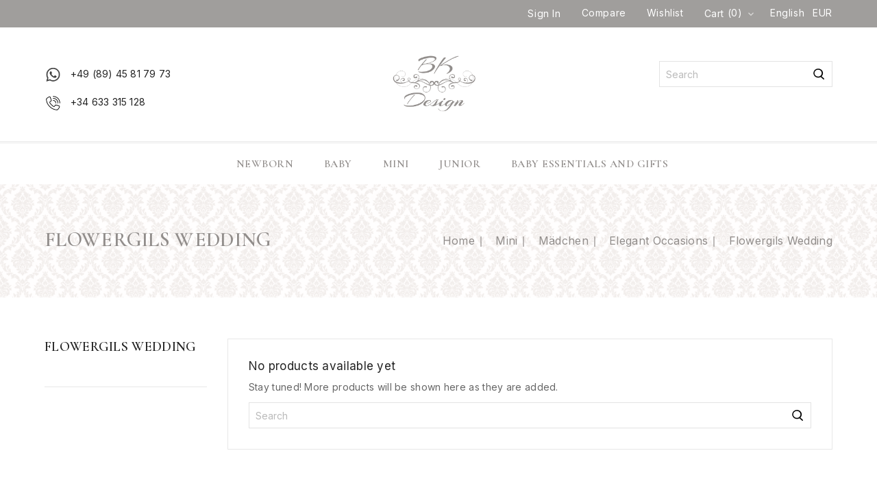

--- FILE ---
content_type: text/html; charset=utf-8
request_url: https://bkdesigns.de/en/131-flowergils-wedding
body_size: 10563
content:
<!doctype html>

<html lang="en">



  <head>

    

      
<meta charset="utf-8">


<meta http-equiv="x-ua-compatible" content="ie=edge">



  <title>Flowergils Wedding</title>
  <meta name="description" content="">
  <meta name="keywords" content="">
        <link rel="canonical" href="https://bkdesigns.de/en/131-flowergils-wedding">
    
                  <link rel="alternate" href="https://bkdesigns.de/es/131-damitas-de-boda" hreflang="es">
                  <link rel="alternate" href="https://bkdesigns.de/de/131-blumenmaedchen-bei-hochzeiten" hreflang="de-de">
                  <link rel="alternate" href="https://bkdesigns.de/en/131-flowergils-wedding" hreflang="en-us">
        
  
  
    <script type="application/ld+json">
  {
    "@context": "https://schema.org",
    "@type": "Organization",
    "name" : "BK Design - Ihr Onlineshop für Taufmode und Kindertrachten",
    "url" : "https://bkdesigns.de/en/",
        "logo": {
      "@type": "ImageObject",
        "url":"https://bkdesigns.de/img/logo-1663757706.jpg"
    }
      }
</script>

<script type="application/ld+json">
  {
    "@context": "https://schema.org",
    "@type": "WebPage",
    "isPartOf": {
      "@type": "WebSite",
      "url":  "https://bkdesigns.de/en/",
      "name": "BK Design - Ihr Onlineshop für Taufmode und Kindertrachten"
    },
    "name": "Flowergils Wedding",
    "url":  "https://bkdesigns.de/en/131-flowergils-wedding"
  }
</script>


  <script type="application/ld+json">
    {
      "@context": "https://schema.org",
      "@type": "BreadcrumbList",
      "itemListElement": [
                      {
              "@type": "ListItem",
              "position": 1,
              "name": "Home",
              "item": "https://bkdesigns.de/en/"
              },                    {
              "@type": "ListItem",
              "position": 2,
              "name": "Mini",
              "item": "https://bkdesigns.de/en/24-mini"
              },                    {
              "@type": "ListItem",
              "position": 3,
              "name": "Mädchen",
              "item": "https://bkdesigns.de/en/77-maedchen"
              },                    {
              "@type": "ListItem",
              "position": 4,
              "name": "Elegant Occasions",
              "item": "https://bkdesigns.de/en/129-elegant-occasions"
              },                    {
              "@type": "ListItem",
              "position": 5,
              "name": "Flowergils Wedding",
              "item": "https://bkdesigns.de/en/131-flowergils-wedding"
              }              ]
          }
  </script>
  
  
  
  <script type="application/ld+json">
  {
    "@context": "https://schema.org",
    "@type": "ItemList",
    "itemListElement": [
            ]
        }
</script>

  
  
    
  

  
    <meta property="og:title" content="Flowergils Wedding" />
    <meta property="og:description" content="" />
    <meta property="og:url" content="https://bkdesigns.de/en/131-flowergils-wedding" />
    <meta property="og:site_name" content="BK Design - Ihr Onlineshop für Taufmode und Kindertrachten" />
    <meta property="og:type" content="website" />    



<meta name="viewport" content="width=device-width, initial-scale=1">



<link rel="icon" type="image/vnd.microsoft.icon" href="https://bkdesigns.de/img/favicon.ico?1663757706">
<link rel="shortcut icon" type="image/x-icon" href="https://bkdesigns.de/img/favicon.ico?1663757706">

<!-- Templatemela added -->
<link rel="preconnect" href="https://fonts.gstatic.com">
<link href="https://fonts.googleapis.com/css2?family=Playfair+Display:ital,wght@0,400;0,500;0,600;0,700;1,400;1,500;1,600&display=swap" rel="stylesheet">
<link rel="preconnect" href="https://fonts.googleapis.com">
<link rel="preconnect" href="https://fonts.gstatic.com" crossorigin>
<!-- <link href="https://fonts.googleapis.com/css2?family=Yantramanav:wght@100;300;400;500;700;900&display=swap" rel="stylesheet">
<link rel="preconnect" href="https://fonts.googleapis.com">
<link rel="preconnect" href="https://fonts.gstatic.com" crossorigin> -->
<link href="https://fonts.googleapis.com/css2?family=Cormorant+Garamond:wght@300;400;500;600;700&display=swap" rel="stylesheet">
<link rel="preconnect" href="https://fonts.googleapis.com">
<link rel="preconnect" href="https://fonts.gstatic.com" crossorigin>
<link href="https://fonts.googleapis.com/css2?family=Inter:wght@100;300;400;500;600;700;800&display=swap" rel="stylesheet">  


    <link rel="stylesheet" href="https://bkdesigns.de/themes/PRSADD344/assets/css/theme.css" type="text/css" media="all">
  <link rel="stylesheet" href="https://bkdesigns.de/themes/PRSADD344/assets/css/font-awesome.css" type="text/css" media="all">
  <link rel="stylesheet" href="https://bkdesigns.de/modules/blockreassurance/views/dist/front.css" type="text/css" media="all">
  <link rel="stylesheet" href="https://bkdesigns.de/themes/PRSADD344/modules/ps_searchbar/ps_searchbar.css" type="text/css" media="all">
  <link rel="stylesheet" href="https://bkdesigns.de/modules/paypal/views/css/paypal_fo.css" type="text/css" media="all">
  <link rel="stylesheet" href="https://bkdesigns.de/modules/ps_facetedsearch/views/dist/front.css" type="text/css" media="all">
  <link rel="stylesheet" href="https://bkdesigns.de/js/jquery/ui/themes/base/minified/jquery-ui.min.css" type="text/css" media="all">
  <link rel="stylesheet" href="https://bkdesigns.de/js/jquery/ui/themes/base/minified/jquery.ui.theme.min.css" type="text/css" media="all">
  <link rel="stylesheet" href="https://bkdesigns.de/modules/tm_imageslider/views/css/flexslider.css" type="text/css" media="all">
  <link rel="stylesheet" href="https://bkdesigns.de/themes/PRSADD344/assets/css/custom.css" type="text/css" media="all">


<script type="text/javascript" src="https://bkdesigns.de/themes/PRSADD344/assets/js/parascroll.js"></script>

  

  <script type="text/javascript">
        var prestashop = {"cart":{"products":[],"totals":{"total":{"type":"total","label":"Total","amount":0,"value":"\u20ac0.00"},"total_including_tax":{"type":"total","label":"Total (tax incl.)","amount":0,"value":"\u20ac0.00"},"total_excluding_tax":{"type":"total","label":"Total (tax excl.)","amount":0,"value":"\u20ac0.00"}},"subtotals":{"products":{"type":"products","label":"Subtotal","amount":0,"value":"\u20ac0.00"},"discounts":null,"shipping":{"type":"shipping","label":"Shipping","amount":0,"value":""},"tax":null},"products_count":0,"summary_string":"0 items","vouchers":{"allowed":0,"added":[]},"discounts":[],"minimalPurchase":0,"minimalPurchaseRequired":""},"currency":{"id":1,"name":"Euro","iso_code":"EUR","iso_code_num":"978","sign":"\u20ac"},"customer":{"lastname":null,"firstname":null,"email":null,"birthday":null,"newsletter":null,"newsletter_date_add":null,"optin":null,"website":null,"company":null,"siret":null,"ape":null,"is_logged":false,"gender":{"type":null,"name":null},"addresses":[]},"language":{"name":"English","iso_code":"en","locale":"en-US","language_code":"en-us","is_rtl":"0","date_format_lite":"Y-m-d","date_format_full":"Y-m-d H:i:s","id":3},"page":{"title":"","canonical":"https:\/\/bkdesigns.de\/en\/131-flowergils-wedding","meta":{"title":"Flowergils Wedding","description":"","keywords":"","robots":"index"},"page_name":"category","body_classes":{"lang-en":true,"lang-rtl":false,"country-ES":true,"currency-EUR":true,"layout-left-column":true,"page-category":true,"tax-display-enabled":true,"category-id-131":true,"category-Flowergils Wedding":true,"category-id-parent-129":true,"category-depth-level-5":true},"admin_notifications":[]},"shop":{"name":"BK Design - Ihr Onlineshop f\u00fcr Taufmode und Kindertrachten","logo":"https:\/\/bkdesigns.de\/img\/logo-1663757706.jpg","stores_icon":"https:\/\/bkdesigns.de\/img\/logo_stores.png","favicon":"https:\/\/bkdesigns.de\/img\/favicon.ico"},"urls":{"base_url":"https:\/\/bkdesigns.de\/","current_url":"https:\/\/bkdesigns.de\/en\/131-flowergils-wedding","shop_domain_url":"https:\/\/bkdesigns.de","img_ps_url":"https:\/\/bkdesigns.de\/img\/","img_cat_url":"https:\/\/bkdesigns.de\/img\/c\/","img_lang_url":"https:\/\/bkdesigns.de\/img\/l\/","img_prod_url":"https:\/\/bkdesigns.de\/img\/p\/","img_manu_url":"https:\/\/bkdesigns.de\/img\/m\/","img_sup_url":"https:\/\/bkdesigns.de\/img\/su\/","img_ship_url":"https:\/\/bkdesigns.de\/img\/s\/","img_store_url":"https:\/\/bkdesigns.de\/img\/st\/","img_col_url":"https:\/\/bkdesigns.de\/img\/co\/","img_url":"https:\/\/bkdesigns.de\/themes\/PRSADD344\/assets\/img\/","css_url":"https:\/\/bkdesigns.de\/themes\/PRSADD344\/assets\/css\/","js_url":"https:\/\/bkdesigns.de\/themes\/PRSADD344\/assets\/js\/","pic_url":"https:\/\/bkdesigns.de\/upload\/","pages":{"address":"https:\/\/bkdesigns.de\/en\/adresse","addresses":"https:\/\/bkdesigns.de\/en\/adressen","authentication":"https:\/\/bkdesigns.de\/en\/authentifizierung","cart":"https:\/\/bkdesigns.de\/en\/warenkorb","category":"https:\/\/bkdesigns.de\/en\/index.php?controller=category","cms":"https:\/\/bkdesigns.de\/en\/index.php?controller=cms","contact":"https:\/\/bkdesigns.de\/en\/kontaktieren-sie-uns","discount":"https:\/\/bkdesigns.de\/en\/discount","guest_tracking":"https:\/\/bkdesigns.de\/en\/auftragsverfolgung-gast","history":"https:\/\/bkdesigns.de\/en\/bestellungsverlauf","identity":"https:\/\/bkdesigns.de\/en\/kennung","index":"https:\/\/bkdesigns.de\/en\/","my_account":"https:\/\/bkdesigns.de\/en\/mein-Konto","order_confirmation":"https:\/\/bkdesigns.de\/en\/bestellbestatigung","order_detail":"https:\/\/bkdesigns.de\/en\/index.php?controller=order-detail","order_follow":"https:\/\/bkdesigns.de\/en\/bestellungsverfolgung","order":"https:\/\/bkdesigns.de\/en\/bestellung","order_return":"https:\/\/bkdesigns.de\/en\/index.php?controller=order-return","order_slip":"https:\/\/bkdesigns.de\/en\/bestellschein","pagenotfound":"https:\/\/bkdesigns.de\/en\/seite-nicht-gefunden","password":"https:\/\/bkdesigns.de\/en\/kennwort-wiederherstellung","pdf_invoice":"https:\/\/bkdesigns.de\/en\/index.php?controller=pdf-invoice","pdf_order_return":"https:\/\/bkdesigns.de\/en\/index.php?controller=pdf-order-return","pdf_order_slip":"https:\/\/bkdesigns.de\/en\/index.php?controller=pdf-order-slip","prices_drop":"https:\/\/bkdesigns.de\/en\/angebote","product":"https:\/\/bkdesigns.de\/en\/index.php?controller=product","search":"https:\/\/bkdesigns.de\/en\/suche","sitemap":"https:\/\/bkdesigns.de\/en\/sitemap","stores":"https:\/\/bkdesigns.de\/en\/shops","supplier":"https:\/\/bkdesigns.de\/en\/zulieferer","register":"https:\/\/bkdesigns.de\/en\/authentifizierung?create_account=1","order_login":"https:\/\/bkdesigns.de\/en\/bestellung?login=1"},"alternative_langs":{"es":"https:\/\/bkdesigns.de\/es\/131-damitas-de-boda","de-de":"https:\/\/bkdesigns.de\/de\/131-blumenmaedchen-bei-hochzeiten","en-us":"https:\/\/bkdesigns.de\/en\/131-flowergils-wedding"},"theme_assets":"\/themes\/PRSADD344\/assets\/","actions":{"logout":"https:\/\/bkdesigns.de\/en\/?mylogout="},"no_picture_image":{"bySize":{"cart_default":{"url":"https:\/\/bkdesigns.de\/img\/p\/en-default-cart_default.jpg","width":80,"height":103},"model_default":{"url":"https:\/\/bkdesigns.de\/img\/p\/en-default-model_default.jpg","width":98,"height":122},"small_default":{"url":"https:\/\/bkdesigns.de\/img\/p\/en-default-small_default.jpg","width":98,"height":126},"featured_products":{"url":"https:\/\/bkdesigns.de\/img\/p\/en-default-featured_products.jpg","width":426,"height":532},"home_default":{"url":"https:\/\/bkdesigns.de\/img\/p\/en-default-home_default.jpg","width":426,"height":532},"medium_default":{"url":"https:\/\/bkdesigns.de\/img\/p\/en-default-medium_default.jpg","width":452,"height":581},"large_default":{"url":"https:\/\/bkdesigns.de\/img\/p\/en-default-large_default.jpg","width":801,"height":1000}},"small":{"url":"https:\/\/bkdesigns.de\/img\/p\/en-default-cart_default.jpg","width":80,"height":103},"medium":{"url":"https:\/\/bkdesigns.de\/img\/p\/en-default-featured_products.jpg","width":426,"height":532},"large":{"url":"https:\/\/bkdesigns.de\/img\/p\/en-default-large_default.jpg","width":801,"height":1000},"legend":""}},"configuration":{"display_taxes_label":true,"display_prices_tax_incl":true,"is_catalog":false,"show_prices":true,"opt_in":{"partner":true},"quantity_discount":{"type":"discount","label":"Unit discount"},"voucher_enabled":0,"return_enabled":0},"field_required":[],"breadcrumb":{"links":[{"title":"Home","url":"https:\/\/bkdesigns.de\/en\/"},{"title":"Mini","url":"https:\/\/bkdesigns.de\/en\/24-mini"},{"title":"M\u00e4dchen","url":"https:\/\/bkdesigns.de\/en\/77-maedchen"},{"title":"Elegant Occasions","url":"https:\/\/bkdesigns.de\/en\/129-elegant-occasions"},{"title":"Flowergils Wedding","url":"https:\/\/bkdesigns.de\/en\/131-flowergils-wedding"}],"count":5},"link":{"protocol_link":"https:\/\/","protocol_content":"https:\/\/"},"time":1763708836,"static_token":"15361336fe6ff680613b23655f628d69","token":"493c68c98a85eba974a631d2b80d38a5","debug":false};
        var prestashopFacebookAjaxController = "https:\/\/bkdesigns.de\/en\/module\/ps_facebook\/Ajax";
        var psemailsubscription_subscription = "https:\/\/bkdesigns.de\/en\/module\/ps_emailsubscription\/subscription";
        var psr_icon_color = "#A09E9C";
      </script>



  

<script type="text/javascript">
	(window.gaDevIds=window.gaDevIds||[]).push('d6YPbH');
	(function(i,s,o,g,r,a,m){i['GoogleAnalyticsObject']=r;i[r]=i[r]||function(){
	(i[r].q=i[r].q||[]).push(arguments)},i[r].l=1*new Date();a=s.createElement(o),
	m=s.getElementsByTagName(o)[0];a.async=1;a.src=g;m.parentNode.insertBefore(a,m)
	})(window,document,'script','https://www.google-analytics.com/analytics.js','ga');

            ga('create', 'UA-27458775-2', 'auto');
                        ga('send', 'pageview');
    
    ga('require', 'ec');
</script>







<script src="https://kit.fontawesome.com/7c9d14a1a5.js" crossorigin="anonymous"></script>
<script src="https://code.jquery.com/jquery-3.6.1.min.js" integrity="sha256-o88AwQnZB+VDvE9tvIXrMQaPlFFSUTR+nldQm1LuPXQ=" crossorigin="anonymous"></script>
<script>
  $(document).ready(function(){
    var pathname = window.location.pathname;
    if(pathname.indexOf("/en/") > -1){
      $(".aleman").css("display", "none");
      $(".spanish").css("display", "none");
      $(".ingles").css("display", "block");

      $(".copyright a").attr("href", "https://bkdesigns.de/en/");
    }else if(pathname.indexOf("/es/") > -1){
      $(".aleman").css("display", "none");
      $(".spanish").css("display", "block");
      $(".ingles").css("display", "none");

      $(".copyright a").attr("href", "https://bkdesigns.de/es/");
    }else if(pathname.indexOf("/de/") > -1){
      $(".aleman").css("display", "block");
      $(".spanish").css("display", "none");
      $(".ingles").css("display", "none");

      $(".copyright a").attr("href", "https://bkdesigns.de/de/");
    }

    // $(".language-selector .dropdown-menu li a").eq(0).attr("href", "https://bkdesigns.de/es/");
    // $(".language-selector .dropdown-menu li a").eq(1).attr("href", "https://bkdesigns.de/de/");
    // $(".language-selector .dropdown-menu li a").eq(2).attr("href", "https://bkdesigns.de/en/");

    // $(".language-selector .link option").eq(0).attr("vale", "https://bkdesigns.de/es/");
    // $(".language-selector .link option").eq(1).attr("value", "https://bkdesigns.de/de/");
    // $(".language-selector .link option").eq(2).attr("value", "https://bkdesigns.de/en/");

    $(".social-sharing .facebook a").attr("href", "https://www.facebook.com/BK-Design-291668307514071/");
    $(".social-sharing .twitter a").attr("href", "https://twitter.com/bkdesign_de");
    $(".social-sharing .pinterest a").attr("href", "https://de.pinterest.com/bkdesign/");
    
  });
</script>


<!-- Google tag (gtag.js) -->
<script async src="https://www.googletagmanager.com/gtag/js?id=UA-27458775-2"></script>
<script>
  window.dataLayer = window.dataLayer || [];
  function gtag(){dataLayer.push(arguments);}
  gtag('js', new Date());

  gtag('config', 'UA-27458775-2');
</script>

    

  </head>



  <body id="category" class="lang-en country-es currency-eur layout-left-column page-category tax-display-enabled category-id-131 category-flowergils-wedding category-id-parent-129 category-depth-level-5">

      
      <!-- Google Tag Manager (noscript) -->
      <noscript><iframe src="https://www.googletagmanager.com/ns.html?id=GTM-WMCBQJN"
      height="0" width="0" style="display:none;visibility:hidden"></iframe></noscript>
      <!-- End Google Tag Manager (noscript) -->
      

    

    

    



    <main id="page">

      

        
      

      <header id="header">

        

          

  <div class="header-banner">
    
  </div>



<nav class="header-nav">
	<div class="container">
       <div class="header_inner"> 
		<div class="hidden-md-down">
			<div class="left-nav">
			
				<div id="tmnavcmsblock">
  <div class="contact_description"> </div>
</div>

				
			</div>
			<div class="left-center">
			
				
				
			</div>
			<div class="right-nav">
			    
				<div id="_desktop_user_info">
	<div class="tm_userinfotitle"></div>
  
  <ul class="user-info">
          <a
        href="https://bkdesigns.de/en/mein-Konto"
        title="Log in to your customer account"
        rel="nofollow"
      >
        <i class="material-icons">&#xe899;</i>
        <span class="hidden-md-down">Sign in</span>
      </a>
      
        <div class="head-compare">
			      	<a class="ap-btn-compare dropdown-item" href="//bkdesigns.de/en/module/stfeature/productscompare"
				        title="Compare"
				        rel="nofollow">
			        	<i class="material-icons">&#xE863;</i>
				        <span>Compare</span>
				 		<!-- <span class="ap-total-compare ap-total"></span> -->
			      	</a>
			    </div>
				<div class="head-wishlist">
			      <a
			        class="ap-btn-wishlist dropdown-item"
			        href="//bkdesigns.de/en/module/stfeature/mywishlist"
			        title="Wishlist"
			        rel="nofollow"
			      >
			        <i class="material-icons">&#xE87E;</i>
			        <span>Wishlist</span>
			<!-- <span class="ap-total-wishlist ap-total"></span> -->
			      </a>
			    </div>
    </div>
    <div class="head-compare">
			      	<a class="ap-btn-compare dropdown-item" href="//bkdesigns.de/en/module/stfeature/productscompare"
				        title="Compare"
				        rel="nofollow">
			        	<i class="material-icons">&#xE863;</i>
				        <span>Compare</span>
				 		<!-- <span class="ap-total-compare ap-total"></span> -->
			      	</a>
			    </div>
				<div class="head-wishlist">
			      <a
			        class="ap-btn-wishlist dropdown-item"
			        href="//bkdesigns.de/en/module/stfeature/mywishlist"
			        title="Wishlist"
			        rel="nofollow"
			      >
			        <i class="material-icons">&#xE87E;</i>
			        <span>Wishlist</span>
			<!-- <span class="ap-total-wishlist ap-total"></span> -->
			      </a>
			    </div>
 <div id="_desktop_cart">
  <div class="blockcart cart-preview inactive" data-refresh-url="//bkdesigns.de/en/module/ps_shoppingcart/ajax">
    <div class="header blockcart-header dropdown js-dropdown">
	 
		<a class="blockcart_content" rel="nofollow" href="//bkdesigns.de/en/warenkorb?action=show" > 
			<div class="cartdiv"></div>
			
			<div class="dash">-</div>
			<span class="value">€0.00</span>
			<span class="hidden-md-down cart-text">Cart</span>
			<span class="cart-products-count">(0)</span>
			<i class="material-icons expand-more">&#xE313;</i>
		</a>
		 		
	      </div>
  </div>
</div>
<div id="_desktop_language_selector">

  <div class="language-selector-wrapper">

    <!--<span class="hidden-md-up">Language:</span>-->

    <div class="language-selector dropdown js-dropdown">

      <span class="expand-more hidden-md-down" data-toggle="dropdown">English</span>

      <a data-target="#" data-toggle="dropdown" aria-haspopup="true" aria-expanded="false" class="hidden-md-down">

        <i class="material-icons expand-more">&#xE313;</i>

      </a>

      <ul class="dropdown-menu hidden-md-down"  aria-labelledby="language-selector-label">

                  <!-- Array
(
    [id_lang] => 1
    [name] => Español (Spanish)
    [active] => 1
    [iso_code] => es
    [language_code] => es
    [locale] => es-ES
    [date_format_lite] => d/m/Y
    [date_format_full] => d/m/Y H:i:s
    [is_rtl] => 0
    [id_shop] => 1
    [shops] => Array
        (
            [1] => 1
        )

    [name_simple] => Español
)
1 -->
          <li >

            <!-- <a href="https://bkdesigns.de/es/131-damitas-de-boda" class="dropdown-item">Español</a> -->
            <a href="https://bkdesigns.de/es/" class="dropdown-item">Español</a>

          </li>

                  <!-- Array
(
    [id_lang] => 2
    [name] => Deutsch (German)
    [active] => 1
    [iso_code] => de
    [language_code] => de-de
    [locale] => de-DE
    [date_format_lite] => d.m.Y
    [date_format_full] => d.m.Y H:i:s
    [is_rtl] => 0
    [id_shop] => 1
    [shops] => Array
        (
            [1] => 1
        )

    [name_simple] => Deutsch
)
1 -->
          <li >

            <!-- <a href="https://bkdesigns.de/de/131-blumenmaedchen-bei-hochzeiten" class="dropdown-item">Deutsch</a> -->
            <a href="https://bkdesigns.de/de/" class="dropdown-item">Deutsch</a>

          </li>

                  <!-- Array
(
    [id_lang] => 3
    [name] => English
    [active] => 1
    [iso_code] => en
    [language_code] => en-us
    [locale] => en-US
    [date_format_lite] => Y-m-d
    [date_format_full] => Y-m-d H:i:s
    [is_rtl] => 0
    [id_shop] => 1
    [shops] => Array
        (
            [1] => 1
        )

    [name_simple] => English
)
1 -->
          <li  class="current" >

            <!-- <a href="https://bkdesigns.de/en/131-flowergils-wedding" class="dropdown-item">English</a> -->
            <a href="https://bkdesigns.de/en/" class="dropdown-item">English</a>

          </li>

        
      </ul>

      <select class="link hidden-lg-up"  aria-labelledby="language-selector-label">

        
          <!-- <option value="https://bkdesigns.de/es/131-damitas-de-boda">Español</option> -->

          <option value="https://bkdesigns.de/es/">Español</option>

        
          <!-- <option value="https://bkdesigns.de/de/131-blumenmaedchen-bei-hochzeiten">Deutsch</option> -->

          <option value="https://bkdesigns.de/de/">Deutsch</option>

        
          <!-- <option value="https://bkdesigns.de/en/131-flowergils-wedding" selected="selected">English</option> -->

          <option value="https://bkdesigns.de/en/" selected="selected">English</option>

        
      </select>

    </div>

  </div>

</div>

<div id="_desktop_currency_selector">
  <div class="currency-selector dropdown js-dropdown">
    <!--<span>Currency:</span>-->
    <span class="expand-more _gray-darker hidden-md-down" data-toggle="dropdown">EUR</span>
    <a data-target="#" data-toggle="dropdown" aria-haspopup="true" aria-expanded="false" class="hidden-md-down">
      <i class="material-icons expand-more">&#xE313;</i>
    </a>
    <ul class="dropdown-menu hidden-md-down" aria-labelledby="currency-selector-label">
              <li  class="current" >
          <a title="Euro" rel="nofollow" href="https://bkdesigns.de/en/131-flowergils-wedding?SubmitCurrency=1&amp;id_currency=1" class="dropdown-item">EUR</a>
        </li>
              <li >
          <a title="US Dollar" rel="nofollow" href="https://bkdesigns.de/en/131-flowergils-wedding?SubmitCurrency=1&amp;id_currency=2" class="dropdown-item">USD</a>
        </li>
          </ul>
    <select class="link hidden-lg-up" aria-labelledby="currency-selector-label">
              <option value="https://bkdesigns.de/en/131-flowergils-wedding?SubmitCurrency=1&amp;id_currency=1" selected="selected">EUR</option>
              <option value="https://bkdesigns.de/en/131-flowergils-wedding?SubmitCurrency=1&amp;id_currency=2">USD</option>
          </select>
  </div>
</div>
			
			</div>
		</div>
		
			<div class="hidden-lg-up text-xs-center mobile container">
		
			  	<div class="container menu-container">
				    <div class="menu-icon">
				     <div class="cat-title"> <i class="material-icons menu-open">&#xE5D2;</i></div>
				    </div>
			</div>

			<div class="top-logo" id="_mobile_logo"></div>
			<div class="pull-xs-right" id="_mobile_cart"></div>
			<div class="pull-xs-right" id="_mobile_user_info"></div>
			<div class="clearfix"></div>
		</div>
        </div>
	</div>
</nav>



	<div class="header-top">
		<div class="container">
			<div class="header_logo hidden-md-down" id="_desktop_logo">
													 <a href="https://bkdesigns.de/en/">
    <img
      class="logo"
      src="https://bkdesigns.de/img/logo-1663757706.jpg"
      alt="BK Design - Ihr Onlineshop für Taufmode und Kindertrachten"
      loading="lazy"
      width="1276"
      height="661">
  </a>
            							</div>
			
			<!-- Block search module TOP -->
<div id="search_widget" class="col-lg-4 col-md-5 col-sm-12 search-widget" data-search-controller-url="//bkdesigns.de/en/suche">
		<span class="search_button"></span>
	<div class="searchtoggle">
	<form method="get" action="//bkdesigns.de/en/suche">
		<input type="hidden" name="controller" value="search">
		<input type="text" name="s" value="" placeholder="Search">
		<button type="submit">
<!-- 	<i class="material-icons search">&#xE8B6;</i>  -->
		</button>
	</form>
</div>
</div>
 
<div id="tmnav1cmsblock">
  <div id="tmcmsinfo_block1">
<div class="service-right whatsapp">
<div class="title">+49 (89) 45 81 79 73</div>
</div>
<br /><div class="service-right">
<div class="title">+34 633 315 128</div>
</div>
</div>
</div>

			
			<div id="mobile_top_menu_wrapper" class="hidden-lg-up">
				<div class="mobile-menu-inner">
			        <div class="menu-icon">
			       		<div class="cat-title title2">   <i class="material-icons menu-close">&#xE5CD;</i> </div>
					</div>
						<div class="js-top-menu mobile" id="_mobile_top_menu"></div>
						<div id="_mobile_currency_selector"></div>
						<div id="_mobile_language_selector"></div>
						<div id="_mobile_contact_link"></div>
				</div>
			</div>
			
		</div>
			
	</div>
	<div class="nav-container">
  

<div class="menu col-lg-8 col-md-7 js-top-menu position-static hidden-md-down" id="_desktop_top_menu">
    
          <ul class="top-menu" id="top-menu" data-depth="0">
                    <li class="category" id="category-12">
                          <a
                class="dropdown-item"
                href="https://bkdesigns.de/en/12-newborn" data-depth="0"
                              >
                                                                      <span class="pull-xs-right hidden-lg-up">
                    <span data-target="#top_sub_menu_14130" data-toggle="collapse" class="navbar-toggler collapse-icons">
                      <i class="material-icons add">&#xE313;</i>
                      <i class="material-icons remove">&#xE316;</i>
                    </span>
                  </span>
                                Newborn
              </a>
                            <div  class="popover sub-menu js-sub-menu collapse" id="top_sub_menu_14130">
                
          <ul class="top-menu"  data-depth="1">
                    <li class="category" id="category-72">
                          <a
                class="dropdown-item dropdown-submenu"
                href="https://bkdesigns.de/en/72-boys" data-depth="1"
                              >
                                                                      <span class="pull-xs-right hidden-lg-up">
                    <span data-target="#top_sub_menu_25437" data-toggle="collapse" class="navbar-toggler collapse-icons">
                      <i class="material-icons add">&#xE313;</i>
                      <i class="material-icons remove">&#xE316;</i>
                    </span>
                  </span>
                                Boys
              </a>
                            <div  class="collapse" id="top_sub_menu_25437">
                
          <ul class="top-menu"  data-depth="2">
                    <li class="category" id="category-84">
                          <a
                class="dropdown-item"
                href="https://bkdesigns.de/en/84-my-first-wardrobe" data-depth="2"
                              >
                                My First Wardrobe
              </a>
                          </li>
                    <li class="category" id="category-87">
                          <a
                class="dropdown-item"
                href="https://bkdesigns.de/en/87-taufe" data-depth="2"
                              >
                                                                      <span class="pull-xs-right hidden-lg-up">
                    <span data-target="#top_sub_menu_55818" data-toggle="collapse" class="navbar-toggler collapse-icons">
                      <i class="material-icons add">&#xE313;</i>
                      <i class="material-icons remove">&#xE316;</i>
                    </span>
                  </span>
                                Taufe
              </a>
                            <div  class="collapse" id="top_sub_menu_55818">
                
          <ul class="top-menu"  data-depth="3">
                    <li class="category" id="category-90">
                          <a
                class="dropdown-item"
                href="https://bkdesigns.de/en/90-traditional-christening-gowns" data-depth="3"
                              >
                                Traditional Christening Gowns
              </a>
                          </li>
                    <li class="category" id="category-91">
                          <a
                class="dropdown-item"
                href="https://bkdesigns.de/en/91-taufanzug" data-depth="3"
                              >
                                Taufanzug
              </a>
                          </li>
              </ul>
    
				<div class="menu-banners">
				  				</div>
              </div>
                          </li>
                    <li class="category" id="category-92">
                          <a
                class="dropdown-item"
                href="https://bkdesigns.de/en/92-new-collection-fall-winter-" data-depth="2"
                              >
                                New Collection Fall Winter
              </a>
                          </li>
              </ul>
    
				<div class="menu-banners">
				  				</div>
              </div>
                          </li>
                    <li class="category" id="category-73">
                          <a
                class="dropdown-item dropdown-submenu"
                href="https://bkdesigns.de/en/73-girls" data-depth="1"
                              >
                                                                      <span class="pull-xs-right hidden-lg-up">
                    <span data-target="#top_sub_menu_51841" data-toggle="collapse" class="navbar-toggler collapse-icons">
                      <i class="material-icons add">&#xE313;</i>
                      <i class="material-icons remove">&#xE316;</i>
                    </span>
                  </span>
                                Girls
              </a>
                            <div  class="collapse" id="top_sub_menu_51841">
                
          <ul class="top-menu"  data-depth="2">
                    <li class="category" id="category-86">
                          <a
                class="dropdown-item"
                href="https://bkdesigns.de/en/86-my-first-wardrobe" data-depth="2"
                              >
                                My First Wardrobe
              </a>
                          </li>
                    <li class="category" id="category-85">
                          <a
                class="dropdown-item"
                href="https://bkdesigns.de/en/85-christening" data-depth="2"
                              >
                                Christening
              </a>
                          </li>
                    <li class="category" id="category-89">
                          <a
                class="dropdown-item"
                href="https://bkdesigns.de/en/89-dirndl-and-traditional-costumes" data-depth="2"
                              >
                                Dirndl and traditional costumes
              </a>
                          </li>
              </ul>
    
				<div class="menu-banners">
				  				</div>
              </div>
                          </li>
              </ul>
    
				<div class="menu-banners">
				  				</div>
              </div>
                          </li>
                    <li class="category" id="category-15">
                          <a
                class="dropdown-item"
                href="https://bkdesigns.de/en/15-baby" data-depth="0"
                              >
                                                                      <span class="pull-xs-right hidden-lg-up">
                    <span data-target="#top_sub_menu_65178" data-toggle="collapse" class="navbar-toggler collapse-icons">
                      <i class="material-icons add">&#xE313;</i>
                      <i class="material-icons remove">&#xE316;</i>
                    </span>
                  </span>
                                Baby
              </a>
                            <div  class="popover sub-menu js-sub-menu collapse" id="top_sub_menu_65178">
                
          <ul class="top-menu"  data-depth="1">
                    <li class="category" id="category-74">
                          <a
                class="dropdown-item dropdown-submenu"
                href="https://bkdesigns.de/en/74-jungen" data-depth="1"
                              >
                                                                      <span class="pull-xs-right hidden-lg-up">
                    <span data-target="#top_sub_menu_15329" data-toggle="collapse" class="navbar-toggler collapse-icons">
                      <i class="material-icons add">&#xE313;</i>
                      <i class="material-icons remove">&#xE316;</i>
                    </span>
                  </span>
                                Jungen
              </a>
                            <div  class="collapse" id="top_sub_menu_15329">
                
          <ul class="top-menu"  data-depth="2">
                    <li class="category" id="category-95">
                          <a
                class="dropdown-item"
                href="https://bkdesigns.de/en/95-traditionelle-taufkleider" data-depth="2"
                              >
                                                                      <span class="pull-xs-right hidden-lg-up">
                    <span data-target="#top_sub_menu_21902" data-toggle="collapse" class="navbar-toggler collapse-icons">
                      <i class="material-icons add">&#xE313;</i>
                      <i class="material-icons remove">&#xE316;</i>
                    </span>
                  </span>
                                Traditionelle Taufkleider
              </a>
                            <div  class="collapse" id="top_sub_menu_21902">
                
          <ul class="top-menu"  data-depth="3">
                    <li class="category" id="category-96">
                          <a
                class="dropdown-item"
                href="https://bkdesigns.de/en/96-traditionelle-taufkleider" data-depth="3"
                              >
                                Traditionelle Taufkleider
              </a>
                          </li>
                    <li class="category" id="category-97">
                          <a
                class="dropdown-item"
                href="https://bkdesigns.de/en/97-taufanzug" data-depth="3"
                              >
                                Taufanzug
              </a>
                          </li>
                    <li class="category" id="category-159">
                          <a
                class="dropdown-item"
                href="https://bkdesigns.de/en/159-bonetts-and-caps" data-depth="3"
                              >
                                Bonetts and Caps
              </a>
                          </li>
                    <li class="category" id="category-160">
                          <a
                class="dropdown-item"
                href="https://bkdesigns.de/en/160-accesoirs-for-baptism" data-depth="3"
                              >
                                Accesoirs for Baptism
              </a>
                          </li>
                    <li class="category" id="category-161">
                          <a
                class="dropdown-item"
                href="https://bkdesigns.de/en/161-christening-sweater-coats" data-depth="3"
                              >
                                Christening Sweater &amp; Coats
              </a>
                          </li>
              </ul>
    
				<div class="menu-banners">
				  				</div>
              </div>
                          </li>
                    <li class="category" id="category-98">
                          <a
                class="dropdown-item"
                href="https://bkdesigns.de/en/98-trachtenmode" data-depth="2"
                              >
                                Trachtenmode
              </a>
                          </li>
                    <li class="category" id="category-99">
                          <a
                class="dropdown-item"
                href="https://bkdesigns.de/en/99--neue-kollektion-fruehling-sommer-" data-depth="2"
                              >
                                Neue Kollektion Frühling Sommer
              </a>
                          </li>
              </ul>
    
				<div class="menu-banners">
				  				</div>
              </div>
                          </li>
                    <li class="category" id="category-75">
                          <a
                class="dropdown-item dropdown-submenu"
                href="https://bkdesigns.de/en/75-maedchen" data-depth="1"
                              >
                                                                      <span class="pull-xs-right hidden-lg-up">
                    <span data-target="#top_sub_menu_68998" data-toggle="collapse" class="navbar-toggler collapse-icons">
                      <i class="material-icons add">&#xE313;</i>
                      <i class="material-icons remove">&#xE316;</i>
                    </span>
                  </span>
                                Mädchen
              </a>
                            <div  class="collapse" id="top_sub_menu_68998">
                
          <ul class="top-menu"  data-depth="2">
                    <li class="category" id="category-104">
                          <a
                class="dropdown-item"
                href="https://bkdesigns.de/en/104-baptism" data-depth="2"
                              >
                                                                      <span class="pull-xs-right hidden-lg-up">
                    <span data-target="#top_sub_menu_94141" data-toggle="collapse" class="navbar-toggler collapse-icons">
                      <i class="material-icons add">&#xE313;</i>
                      <i class="material-icons remove">&#xE316;</i>
                    </span>
                  </span>
                                Baptism
              </a>
                            <div  class="collapse" id="top_sub_menu_94141">
                
          <ul class="top-menu"  data-depth="3">
                    <li class="category" id="category-111">
                          <a
                class="dropdown-item"
                href="https://bkdesigns.de/en/111-traditional-christening-gowns" data-depth="3"
                              >
                                Traditional Christening Gowns
              </a>
                          </li>
                    <li class="category" id="category-112">
                          <a
                class="dropdown-item"
                href="https://bkdesigns.de/en/112-christening-dresses" data-depth="3"
                              >
                                Christening Dresses
              </a>
                          </li>
                    <li class="category" id="category-157">
                          <a
                class="dropdown-item"
                href="https://bkdesigns.de/en/157-bonetts-caps-headbands" data-depth="3"
                              >
                                Bonetts Caps &amp; Headbands
              </a>
                          </li>
                    <li class="category" id="category-156">
                          <a
                class="dropdown-item"
                href="https://bkdesigns.de/en/156-accesoirs-fuer-die-taufe" data-depth="3"
                              >
                                Accesoirs für die Taufe
              </a>
                          </li>
                    <li class="category" id="category-158">
                          <a
                class="dropdown-item"
                href="https://bkdesigns.de/en/158-christening-sweater-coats" data-depth="3"
                              >
                                Christening Sweater &amp; Coats
              </a>
                          </li>
              </ul>
    
				<div class="menu-banners">
				  				</div>
              </div>
                          </li>
                    <li class="category" id="category-105">
                          <a
                class="dropdown-item"
                href="https://bkdesigns.de/en/105-dirndl-and-traditional-costumes" data-depth="2"
                              >
                                                                      <span class="pull-xs-right hidden-lg-up">
                    <span data-target="#top_sub_menu_19506" data-toggle="collapse" class="navbar-toggler collapse-icons">
                      <i class="material-icons add">&#xE313;</i>
                      <i class="material-icons remove">&#xE316;</i>
                    </span>
                  </span>
                                Dirndl and traditional costumes
              </a>
                            <div  class="collapse" id="top_sub_menu_19506">
                
          <ul class="top-menu"  data-depth="3">
                    <li class="category" id="category-113">
                          <a
                class="dropdown-item"
                href="https://bkdesigns.de/en/113-dirndl-for-babies" data-depth="3"
                              >
                                Dirndl for Babies
              </a>
                          </li>
                    <li class="category" id="category-114">
                          <a
                class="dropdown-item"
                href="https://bkdesigns.de/en/114--dirndl-for-christening-or-wedding-" data-depth="3"
                              >
                                Dirndl for Christening or Wedding
              </a>
                          </li>
              </ul>
    
				<div class="menu-banners">
				  				</div>
              </div>
                          </li>
                    <li class="category" id="category-106">
                          <a
                class="dropdown-item"
                href="https://bkdesigns.de/en/106-new-spring-summer-collection" data-depth="2"
                              >
                                                                      <span class="pull-xs-right hidden-lg-up">
                    <span data-target="#top_sub_menu_42990" data-toggle="collapse" class="navbar-toggler collapse-icons">
                      <i class="material-icons add">&#xE313;</i>
                      <i class="material-icons remove">&#xE316;</i>
                    </span>
                  </span>
                                New Spring Summer Collection
              </a>
                            <div  class="collapse" id="top_sub_menu_42990">
                
          <ul class="top-menu"  data-depth="3">
                    <li class="category" id="category-116">
                          <a
                class="dropdown-item"
                href="https://bkdesigns.de/en/116-casual-look" data-depth="3"
                              >
                                Casual Look
              </a>
                          </li>
                    <li class="category" id="category-117">
                          <a
                class="dropdown-item"
                href="https://bkdesigns.de/en/117-little-wedding-guests" data-depth="3"
                              >
                                Little Wedding Guests
              </a>
                          </li>
                    <li class="category" id="category-118">
                          <a
                class="dropdown-item"
                href="https://bkdesigns.de/en/118-elegant-occasions" data-depth="3"
                              >
                                Elegant Occasions
              </a>
                          </li>
                    <li class="category" id="category-119">
                          <a
                class="dropdown-item"
                href="https://bkdesigns.de/en/119-octoberfest" data-depth="3"
                              >
                                Octoberfest
              </a>
                          </li>
              </ul>
    
				<div class="menu-banners">
				  				</div>
              </div>
                          </li>
              </ul>
    
				<div class="menu-banners">
				  				</div>
              </div>
                          </li>
              </ul>
    
				<div class="menu-banners">
				  				</div>
              </div>
                          </li>
                    <li class="category" id="category-24">
                          <a
                class="dropdown-item"
                href="https://bkdesigns.de/en/24-mini" data-depth="0"
                              >
                                                                      <span class="pull-xs-right hidden-lg-up">
                    <span data-target="#top_sub_menu_87170" data-toggle="collapse" class="navbar-toggler collapse-icons">
                      <i class="material-icons add">&#xE313;</i>
                      <i class="material-icons remove">&#xE316;</i>
                    </span>
                  </span>
                                Mini
              </a>
                            <div  class="popover sub-menu js-sub-menu collapse" id="top_sub_menu_87170">
                
          <ul class="top-menu"  data-depth="1">
                    <li class="category" id="category-76">
                          <a
                class="dropdown-item dropdown-submenu"
                href="https://bkdesigns.de/en/76-jungen" data-depth="1"
                              >
                                                                      <span class="pull-xs-right hidden-lg-up">
                    <span data-target="#top_sub_menu_16472" data-toggle="collapse" class="navbar-toggler collapse-icons">
                      <i class="material-icons add">&#xE313;</i>
                      <i class="material-icons remove">&#xE316;</i>
                    </span>
                  </span>
                                Jungen
              </a>
                            <div  class="collapse" id="top_sub_menu_16472">
                
          <ul class="top-menu"  data-depth="2">
                    <li class="category" id="category-120">
                          <a
                class="dropdown-item"
                href="https://bkdesigns.de/en/120-elegant-occasions" data-depth="2"
                              >
                                Elegant Occasions
              </a>
                          </li>
                    <li class="category" id="category-125">
                          <a
                class="dropdown-item"
                href="https://bkdesigns.de/en/125-traditional-bavarian-costumes" data-depth="2"
                              >
                                Traditional Bavarian Costumes
              </a>
                          </li>
                    <li class="category" id="category-126">
                          <a
                class="dropdown-item"
                href="https://bkdesigns.de/en/126-new-spring-summer-collection" data-depth="2"
                              >
                                New Spring Summer Collection
              </a>
                          </li>
              </ul>
    
				<div class="menu-banners">
				  				</div>
              </div>
                          </li>
                    <li class="category" id="category-77">
                          <a
                class="dropdown-item dropdown-submenu"
                href="https://bkdesigns.de/en/77-maedchen" data-depth="1"
                              >
                                                                      <span class="pull-xs-right hidden-lg-up">
                    <span data-target="#top_sub_menu_47301" data-toggle="collapse" class="navbar-toggler collapse-icons">
                      <i class="material-icons add">&#xE313;</i>
                      <i class="material-icons remove">&#xE316;</i>
                    </span>
                  </span>
                                Mädchen
              </a>
                            <div  class="collapse" id="top_sub_menu_47301">
                
          <ul class="top-menu"  data-depth="2">
                    <li class="category" id="category-128">
                          <a
                class="dropdown-item"
                href="https://bkdesigns.de/en/128-new-spring-summer-collection" data-depth="2"
                              >
                                New Spring Summer Collection
              </a>
                          </li>
                    <li class="category" id="category-129">
                          <a
                class="dropdown-item"
                href="https://bkdesigns.de/en/129-elegant-occasions" data-depth="2"
                              >
                                                                      <span class="pull-xs-right hidden-lg-up">
                    <span data-target="#top_sub_menu_73729" data-toggle="collapse" class="navbar-toggler collapse-icons">
                      <i class="material-icons add">&#xE313;</i>
                      <i class="material-icons remove">&#xE316;</i>
                    </span>
                  </span>
                                Elegant Occasions
              </a>
                            <div  class="collapse" id="top_sub_menu_73729">
                
          <ul class="top-menu"  data-depth="3">
                    <li class="category current " id="category-131">
                          <a
                class="dropdown-item"
                href="https://bkdesigns.de/en/131-flowergils-wedding" data-depth="3"
                              >
                                Flowergils Wedding
              </a>
                          </li>
                    <li class="category" id="category-132">
                          <a
                class="dropdown-item"
                href="https://bkdesigns.de/en/132-octoberfest" data-depth="3"
                              >
                                Octoberfest
              </a>
                          </li>
                    <li class="category" id="category-133">
                          <a
                class="dropdown-item"
                href="https://bkdesigns.de/en/133-birthday" data-depth="3"
                              >
                                Birthday
              </a>
                          </li>
              </ul>
    
				<div class="menu-banners">
				  				</div>
              </div>
                          </li>
                    <li class="category" id="category-130">
                          <a
                class="dropdown-item"
                href="https://bkdesigns.de/en/130-dirndl-and-traditional-costumes" data-depth="2"
                              >
                                Dirndl and traditional costumes
              </a>
                          </li>
              </ul>
    
				<div class="menu-banners">
				  				</div>
              </div>
                          </li>
              </ul>
    
				<div class="menu-banners">
				  				</div>
              </div>
                          </li>
                    <li class="category" id="category-33">
                          <a
                class="dropdown-item"
                href="https://bkdesigns.de/en/33-junior" data-depth="0"
                              >
                                                                      <span class="pull-xs-right hidden-lg-up">
                    <span data-target="#top_sub_menu_64542" data-toggle="collapse" class="navbar-toggler collapse-icons">
                      <i class="material-icons add">&#xE313;</i>
                      <i class="material-icons remove">&#xE316;</i>
                    </span>
                  </span>
                                Junior
              </a>
                            <div  class="popover sub-menu js-sub-menu collapse" id="top_sub_menu_64542">
                
          <ul class="top-menu"  data-depth="1">
                    <li class="category" id="category-78">
                          <a
                class="dropdown-item dropdown-submenu"
                href="https://bkdesigns.de/en/78-jungen" data-depth="1"
                              >
                                                                      <span class="pull-xs-right hidden-lg-up">
                    <span data-target="#top_sub_menu_84503" data-toggle="collapse" class="navbar-toggler collapse-icons">
                      <i class="material-icons add">&#xE313;</i>
                      <i class="material-icons remove">&#xE316;</i>
                    </span>
                  </span>
                                Jungen
              </a>
                            <div  class="collapse" id="top_sub_menu_84503">
                
          <ul class="top-menu"  data-depth="2">
                    <li class="category" id="category-139">
                          <a
                class="dropdown-item"
                href="https://bkdesigns.de/en/139-new-spring-summer-collection" data-depth="2"
                              >
                                New Spring Summer Collection
              </a>
                          </li>
                    <li class="category" id="category-140">
                          <a
                class="dropdown-item"
                href="https://bkdesigns.de/en/140-elegant-occasions" data-depth="2"
                              >
                                Elegant Occasions
              </a>
                          </li>
                    <li class="category" id="category-141">
                          <a
                class="dropdown-item"
                href="https://bkdesigns.de/en/141-traditional-bavarian-costumes" data-depth="2"
                              >
                                Traditional Bavarian Costumes
              </a>
                          </li>
                    <li class="category" id="category-142">
                          <a
                class="dropdown-item"
                href="https://bkdesigns.de/en/142-communion" data-depth="2"
                              >
                                Communion
              </a>
                          </li>
              </ul>
    
				<div class="menu-banners">
				  				</div>
              </div>
                          </li>
                    <li class="category" id="category-79">
                          <a
                class="dropdown-item dropdown-submenu"
                href="https://bkdesigns.de/en/79-maedchen" data-depth="1"
                              >
                                                                      <span class="pull-xs-right hidden-lg-up">
                    <span data-target="#top_sub_menu_80544" data-toggle="collapse" class="navbar-toggler collapse-icons">
                      <i class="material-icons add">&#xE313;</i>
                      <i class="material-icons remove">&#xE316;</i>
                    </span>
                  </span>
                                Mädchen
              </a>
                            <div  class="collapse" id="top_sub_menu_80544">
                
          <ul class="top-menu"  data-depth="2">
                    <li class="category" id="category-144">
                          <a
                class="dropdown-item"
                href="https://bkdesigns.de/en/144-new-spring-summer-collection" data-depth="2"
                              >
                                                                      <span class="pull-xs-right hidden-lg-up">
                    <span data-target="#top_sub_menu_38883" data-toggle="collapse" class="navbar-toggler collapse-icons">
                      <i class="material-icons add">&#xE313;</i>
                      <i class="material-icons remove">&#xE316;</i>
                    </span>
                  </span>
                                New Spring Summer Collection
              </a>
                            <div  class="collapse" id="top_sub_menu_38883">
                
          <ul class="top-menu"  data-depth="3">
                    <li class="category" id="category-153">
                          <a
                class="dropdown-item"
                href="https://bkdesigns.de/en/153-casual-look" data-depth="3"
                              >
                                Casual Look
              </a>
                          </li>
                    <li class="category" id="category-151">
                          <a
                class="dropdown-item"
                href="https://bkdesigns.de/en/151-elegant-occasions" data-depth="3"
                              >
                                Elegant Occasions
              </a>
                          </li>
                    <li class="category" id="category-152">
                          <a
                class="dropdown-item"
                href="https://bkdesigns.de/en/152-communion" data-depth="3"
                              >
                                Communion
              </a>
                          </li>
                    <li class="category" id="category-154">
                          <a
                class="dropdown-item"
                href="https://bkdesigns.de/en/154-octoberfest" data-depth="3"
                              >
                                Octoberfest
              </a>
                          </li>
                    <li class="category" id="category-155">
                          <a
                class="dropdown-item"
                href="https://bkdesigns.de/en/155-flowergils-wedding" data-depth="3"
                              >
                                Flowergils Wedding
              </a>
                          </li>
              </ul>
    
				<div class="menu-banners">
				  				</div>
              </div>
                          </li>
                    <li class="category" id="category-145">
                          <a
                class="dropdown-item"
                href="https://bkdesigns.de/en/145-communion" data-depth="2"
                              >
                                Communion
              </a>
                          </li>
                    <li class="category" id="category-146">
                          <a
                class="dropdown-item"
                href="https://bkdesigns.de/en/146-dirndl-and-traditional-costumes" data-depth="2"
                              >
                                Dirndl and traditional costumes
              </a>
                          </li>
                    <li class="category" id="category-147">
                          <a
                class="dropdown-item"
                href="https://bkdesigns.de/en/147-elegant-occasions" data-depth="2"
                              >
                                Elegant Occasions
              </a>
                          </li>
              </ul>
    
				<div class="menu-banners">
				  				</div>
              </div>
                          </li>
              </ul>
    
				<div class="menu-banners">
				  				</div>
              </div>
                          </li>
                    <li class="category" id="category-71">
                          <a
                class="dropdown-item"
                href="https://bkdesigns.de/en/71-baby-essentials-and-gifts" data-depth="0"
                              >
                                                                      <span class="pull-xs-right hidden-lg-up">
                    <span data-target="#top_sub_menu_90181" data-toggle="collapse" class="navbar-toggler collapse-icons">
                      <i class="material-icons add">&#xE313;</i>
                      <i class="material-icons remove">&#xE316;</i>
                    </span>
                  </span>
                                Baby Essentials and Gifts
              </a>
                            <div  class="popover sub-menu js-sub-menu collapse" id="top_sub_menu_90181">
                
          <ul class="top-menu"  data-depth="1">
                    <li class="category" id="category-82">
                          <a
                class="dropdown-item dropdown-submenu"
                href="https://bkdesigns.de/en/82-boys" data-depth="1"
                              >
                                Boys
              </a>
                          </li>
                    <li class="category" id="category-83">
                          <a
                class="dropdown-item dropdown-submenu"
                href="https://bkdesigns.de/en/83-girls" data-depth="1"
                              >
                                Girls
              </a>
                          </li>
              </ul>
    
				<div class="menu-banners">
				  				</div>
              </div>
                          </li>
              </ul>
    
    <div class="clearfix"></div>
</div>

  </div>


        

      </header>



      

	  

		<nav data-depth="5" class="breadcrumb hidden-sm-down">
   <div class="container">
  <ol itemscope itemtype="http://schema.org/BreadcrumbList">
    
          
            <li>
                          <a href="https://bkdesigns.de/en/"><span>Home</span></a>
                  </li>
      
          
            <li>
                          <a href="https://bkdesigns.de/en/24-mini"><span>Mini</span></a>
                  </li>
      
          
            <li>
                          <a href="https://bkdesigns.de/en/77-maedchen"><span>Mädchen</span></a>
                  </li>
      
          
            <li>
                          <a href="https://bkdesigns.de/en/129-elegant-occasions"><span>Elegant Occasions</span></a>
                  </li>
      
          
            <li>
                          <a href="https://bkdesigns.de/en/131-flowergils-wedding"><span>Flowergils Wedding</span></a>
                  </li>
      
        
  </ol>
  </div>
</nav>

	  







  <section id="wrapper"> 

    

        
<aside id="notifications">
  <div class="container">
    
    
    
      </div>
</aside>

      

			

	  

 

      
      <div class="columns container">

     

      


      <div id="columns_inner">

		  

            <div id="left-column" class="col-xs-12 col-sm-4 col-md-3">

              
                

<div class="block-categories block">
   <h4 class="block_title hidden-md-down">
   		<a href="https://bkdesigns.de/en/131-flowergils-wedding">Flowergils Wedding</a>
   </h4>
   <h4 class="block_title hidden-lg-up" data-target="#block_categories_toggle" data-toggle="collapse">
		<a href="https://bkdesigns.de/en/131-flowergils-wedding">Flowergils Wedding</a>
		<span class="pull-xs-right">
		  <span class="navbar-toggler collapse-icons">
			<i class="material-icons add">&#xE313;</i>
			<i class="material-icons remove">&#xE316;</i>
		  </span>
		</span>
	</h4>
   <div id="block_categories_toggle" class="block_content collapse">
	   <ul class="category-top-menu">
		<li>
  </li>
	  </ul>
  </div>
</div>
<div id="search_filters_wrapper" class="hidden-md-down block">
  <div id="search_filter_controls" class="hidden-lg-up">
      <span id="_mobile_search_filters_clear_all"></span>
      <button class="btn btn-secondary ok">
        <i class="material-icons rtl-no-flip">&#xE876;</i>
        OK
      </button>
  </div>
  
</div>


              
            </div>

          



          
  <div id="content-wrapper" class="js-content-wrapper left-column col-xs-12 col-sm-8 col-md-9">
    
    
  <section id="main">

    

    <div class="block-category card card-block ">

    
	<h1 class="h1">Flowergils Wedding</h1>

	
    </div>

    


    <section id="products">
              <div id="js-product-list-top"></div>

        <div id="js-product-list">
          
          <section id="content" class="page-content page-not-found">
  
    
                          <h4>No products available yet</h4>
            <p>Stay tuned! More products will be shown here as they are added.</p>
          
          

    
      <!-- Block search module TOP -->
<div id="search_widget" class="col-lg-4 col-md-5 col-sm-12 search-widget" data-search-controller-url="//bkdesigns.de/en/suche">
		<span class="search_button"></span>
	<div class="searchtoggle">
	<form method="get" action="//bkdesigns.de/en/suche">
		<input type="hidden" name="controller" value="search">
		<input type="text" name="s" value="" placeholder="Search">
		<button type="submit">
<!-- 	<i class="material-icons search">&#xE8B6;</i>  -->
		</button>
	</form>
</div>
</div>
 

    

    
      
    

  
</section>
        </div>

        <div id="js-product-list-bottom"></div>
          </section>

  </section>

    
  </div>




          

		  </div>


        </div>

        </div>

    
 

      </section>



      <footer id="footer" class="js-footer">

        

          <div class="footer-before">
	<div class="container">
	
		<div class="block_newsletter col-lg-12 col-md-12 col-sm-12">

    <p class="col-md-12 col-xs-12 title">Subscribe newsletter</p>
    <p class="col-md-12 col-xs-12 description spanish">siguenos <a href="https://www.facebook.com/BK-Design-291668307514071/"><i class="fa-brands fa-facebook"></i></a> <a href="https://twitter.com/bkdesign_de"><i class="fa-brands fa-twitter"></i></a> <a href="http://blog.bkdesigns.de/feed"><i class="fa-solid fa-rss"></i></a> <a href="https://de.pinterest.com/bkdesign/"><i class="fa-brands fa-pinterest"></i></a> <a href="https://www.instagram.com/bkdesigns.de/"><i class="fa-brands fa-instagram"></i></a></p> 
    <p class="col-md-12 col-xs-12 description ingles">follow us <a href="https://www.facebook.com/BK-Design-291668307514071/"><i class="fa-brands fa-facebook"></i></a> <a href="https://twitter.com/bkdesign_de"><i class="fa-brands fa-twitter"></i></a> <a href="http://blog.bkdesigns.de/feed"><i class="fa-solid fa-rss"></i></a> <a href="https://de.pinterest.com/bkdesign/"><i class="fa-brands fa-pinterest"></i></a> <a href="https://www.instagram.com/bkdesigns.de/"><i class="fa-brands fa-instagram"></i></a></p>
    <p class="col-md-12 col-xs-12 description aleman">Folgen Sie uns <a href="https://www.facebook.com/BK-Design-291668307514071/"><i class="fa-brands fa-facebook"></i></a> <a href="https://twitter.com/bkdesign_de"><i class="fa-brands fa-twitter"></i></a> <a href="http://blog.bkdesigns.de/feed"><i class="fa-solid fa-rss"></i></a> <a href="https://de.pinterest.com/bkdesign/"><i class="fa-brands fa-pinterest"></i></a> <a href="https://www.instagram.com/bkdesigns.de/"><i class="fa-brands fa-instagram"></i></a></p>
    <div class="col-md-12 col-xs-12 newsletter_form">
      <form action="https://bkdesigns.de/en/#footer" method="post">
          <div class="col-xs-12">
            <div class="input-wrapper">
              <input
                name="email"
                type="email"
                value=""
                placeholder="Enter Your Mail ID"
               aria-labelledby="block-newsletter-label"
                required
              >
            </div>
            <input
              class="btn btn-primary pull-xs-right hidden-xs-down"
              name="submitNewsletter"
              type="submit"
              value="Subscribe"
            >
            <input
              class="btn btn-primary pull-xs-right hidden-sm-up"
              name="submitNewsletter"
              type="submit"
              value="OK"
            >
            
            <input type="hidden" name="action" value="0">
            </div>
            <div class="clearfix"></div>
          </div>
          <div class="col-xs-12">
                              <!-- <p>You may unsubscribe at any moment. For that purpose, please find our contact info in the legal notice.</p> -->
                                      </div>
      </form>
    </div>
  </div>

  
	</div>
</div>
<div class="footer-container">
  
    <div class="footer">
    <div class="container">
      
      



<div id="tmfootercmsblock" class="block" >
	
			<div class="footercms"><a href="#"> <img class="footer-logo lazyload" src="https://bkdesigns.de/img/Logo_Original-2022-02.png" alt="footerlogo" /></a></div>
		
</div>
<div class="col-md-4 links block links">
  <h3 class="h3 hidden-md-down">Products</h3>
    <div class="title h3 block_title hidden-lg-up" data-target="#footer_sub_menu_47114" data-toggle="collapse">
	<span class="">Products</span>
	<span class="pull-xs-right">
	  <span class="navbar-toggler collapse-icons">
		<i class="material-icons add">&#xE313;</i>
		<i class="material-icons remove">&#xE316;</i>
	  </span>
	</span>
  </div>
  <ul id="footer_sub_menu_47114" class="collapse block_content">
		  <li>
		<a
			id="link-cms-page-11-1"
			class="cms-page-link"
			href="https://bkdesigns.de/en/content/11-size-chart"
                title=""
                          >
		  Size Chart
		</a>
	  </li>
		  <li>
		<a
			id="link-category-92-1"
			class="category-link"
			href="https://bkdesigns.de/en/92-new-collection-fall-winter-"
                title=""
                          >
		  New Collection Fall Winter
		</a>
	  </li>
		  <li>
		<a
			id="link-category-134-1"
			class="category-link"
			href="https://bkdesigns.de/en/134-christmas"
                title=""
                          >
		  Christmas
		</a>
	  </li>
	  </ul>
</div>
<div class="col-md-4 links block links">
  <h3 class="h3 hidden-md-down">Our company</h3>
    <div class="title h3 block_title hidden-lg-up" data-target="#footer_sub_menu_72353" data-toggle="collapse">
	<span class="">Our company</span>
	<span class="pull-xs-right">
	  <span class="navbar-toggler collapse-icons">
		<i class="material-icons add">&#xE313;</i>
		<i class="material-icons remove">&#xE316;</i>
	  </span>
	</span>
  </div>
  <ul id="footer_sub_menu_72353" class="collapse block_content">
		  <li>
		<a
			id="link-cms-page-4-2"
			class="cms-page-link"
			href="https://bkdesigns.de/en/content/4-about-us"
                title=""
                          >
		  About us
		</a>
	  </li>
		  <li>
		<a
			id="link-cms-page-12-2"
			class="cms-page-link"
			href="https://bkdesigns.de/en/content/12-clientservice-contact"
                title="Clients contact"
                          >
		  clientservice &amp; Contact
		</a>
	  </li>
	  </ul>
</div>
<div class="col-md-4 links block links">
  <h3 class="h3 hidden-md-down">Legal</h3>
    <div class="title h3 block_title hidden-lg-up" data-target="#footer_sub_menu_88525" data-toggle="collapse">
	<span class="">Legal</span>
	<span class="pull-xs-right">
	  <span class="navbar-toggler collapse-icons">
		<i class="material-icons add">&#xE313;</i>
		<i class="material-icons remove">&#xE316;</i>
	  </span>
	</span>
  </div>
  <ul id="footer_sub_menu_88525" class="collapse block_content">
		  <li>
		<a
			id="link-cms-page-8-3"
			class="cms-page-link"
			href="https://bkdesigns.de/en/content/8-legal-notice"
                title="Legal Notice"
                          >
		  Legal Notice
		</a>
	  </li>
		  <li>
		<a
			id="link-cms-page-9-3"
			class="cms-page-link"
			href="https://bkdesigns.de/en/content/9-privacy"
                title=""
                          >
		  Privacy
		</a>
	  </li>
		  <li>
		<a
			id="link-cms-page-7-3"
			class="cms-page-link"
			href="https://bkdesigns.de/en/content/7-right-of-withdrawal"
                title=""
                          >
		  Right of withdrawal
		</a>
	  </li>
		  <li>
		<a
			id="link-cms-page-10-3"
			class="cms-page-link"
			href="https://bkdesigns.de/en/content/10-payment-and-shipping"
                title=""
                          >
		  Payment and Shipping
		</a>
	  </li>
	  </ul>
</div>
<div class="block-contact links block links">
  
   		<!-- <h3 class="text-uppercase block-contact-title hidden-md-down"><a href="https://bkdesigns.de/en/shops">Contact Us</a></h3> -->
      
		<div class="title h3 block_title hidden-lg-up" data-target="#block-contact_list" data-toggle="collapse">
		  <span class="">Store information</span>
		  <span class="pull-xs-right">
			  <span class="navbar-toggler collapse-icons">
				<i class="material-icons add">&#xE313;</i>
        <i class="material-icons remove">&#xE316;</i>
			  </span>
		  </span>
		</div>
	  
	  <ul id="block-contact_list" class="collapse">
	  <li>
	  	<i class="address image"></i>
	 <span class="contactdiv"> BK Design - Ihr Onlineshop für Taufmode und Kindertrachten<br />Avenida de Torrevieja, 233a<br />03189 Orihuela Costa<br />Spain</span>
	  </li>
	 
      	   <li>
       
        		<i class="contact image"></i>
         <span>+34 633 315 128</span>
		</li>
                  	  <li class="email">
       
        		<i class="email image"></i>
         <a href="mailto:info@bkdesigns.de" class="dropdown">info@bkdesigns.de</a>
		</li>
      	  </ul>
  
</div>
      
      </div>
    </div>
	
    <div class="footer-after">
      <div class="container">
        

        <div class="maincopyright">
        <p class="copyright">
 
          <a class="_blank" href="#" target="_blank" rel="noopener noreferrer nofollow">
              <!--© 2025 - Ecommerce software by PrestaShop™-->
              <span class="aleman">© 2025 - BK Design - Elegante Kindermode,Taufmode & Trachten</span>
              <span class="spanish">© 2025 - BK Design - Moda Infantil Ceremonia & Elegante</span>
              <span class="ingles">© 2025 - BK Design - Elegant Kidsfashion Christeninggowns & Formal Wear</span>
          </a>
          
        </p>
      </div>
      
            

  <div class="block-social links">
  <div class="title h3 block_title hidden-lg-up" data-target="#footer_social" data-toggle="collapse">
	<span class=""> Follow Us</span>
	<span class="pull-xs-right">
	  <span class="navbar-toggler collapse-icons">
        <i class="material-icons add">&#xE313;</i>
        <i class="material-icons remove">&#xE316;</i>
      </span>
	</span>
  </div>
    <ul class="collapse" id="footer_social">
          </ul>
  </div>


        
      </div>
    </div>
	<div class="footer-Bottom">
    <div class="container">
    
    </div>
  </div>
      
</div>
<a class="top_button" href="#" style="">&nbsp;</a>

        

      </footer>



    </main>



    

        <script type="text/javascript" src="https://bkdesigns.de/themes/core.js" ></script>
  <script type="text/javascript" src="https://bkdesigns.de/themes/PRSADD344/assets/js/theme.js" ></script>
  <script type="text/javascript" src="https://bkdesigns.de/modules/ps_emailsubscription/views/js/ps_emailsubscription.js" ></script>
  <script type="text/javascript" src="https://bkdesigns.de/modules/blockreassurance/views/dist/front.js" ></script>
  <script type="text/javascript" src="https://bkdesigns.de/modules/ps_emailalerts/js/mailalerts.js" ></script>
  <script type="text/javascript" src="https://bkdesigns.de/modules/ps_facebook/views/js/front/conversion-api.js" ></script>
  <script type="text/javascript" src="https://bkdesigns.de/modules/ps_googleanalytics/views/js/GoogleAnalyticActionLib.js" ></script>
  <script type="text/javascript" src="https://bkdesigns.de/js/jquery/ui/jquery-ui.min.js" ></script>
  <script type="text/javascript" src="https://bkdesigns.de/modules/ps_facetedsearch/views/dist/front.js" ></script>
  <script type="text/javascript" src="https://bkdesigns.de/modules/ps_searchbar/ps_searchbar.js" ></script>
  <script type="text/javascript" src="https://bkdesigns.de/modules/ps_shoppingcart/ps_shoppingcart.js" ></script>
  <script type="text/javascript" src="https://bkdesigns.de/modules/tm_imageslider/views/js/jquery.flexslider-min.js" ></script>
  <script type="text/javascript" src="https://bkdesigns.de/themes/PRSADD344/assets/js/owl.carousel.js" ></script>
  <script type="text/javascript" src="https://bkdesigns.de/themes/PRSADD344/assets/js/totalstorage.js" ></script>
  <script type="text/javascript" src="https://bkdesigns.de/themes/PRSADD344/assets/js/lightbox.js" ></script>
  <script type="text/javascript" src="https://bkdesigns.de/themes/PRSADD344/assets/js/jquery.elevatezoom.js" ></script>
  <script type="text/javascript" src="https://bkdesigns.de/themes/PRSADD344/assets/js/lazysizes.min.js" ></script>
  <script type="text/javascript" src="https://bkdesigns.de/themes/PRSADD344/assets/js/custom.js" ></script>



    



    

    

    

  </body>



</html>

--- FILE ---
content_type: text/css
request_url: https://bkdesigns.de/themes/PRSADD344/assets/css/theme.css
body_size: 53958
content:
/*
 *  Bootstrap TouchSpin - v3.1.1
 *  A mobile and touch friendly input spinner component for Bootstrap 3.
 *  http://www.virtuosoft.eu/code/bootstrap-touchspin/
 *
 *  Made by István Ujj-Mészáros
 *  Under Apache License v2.0 License
 */

 .bootstrap-touchspin .input-group-btn-vertical {
    position: relative;
    white-space: nowrap;
    width: 1%;
    vertical-align: middle;
    display: table-cell
}
.bootstrap-touchspin .input-group-btn-vertical>.btn {
    display: block;
    float: none;
    width: 100%;
    max-width: 100%;
    padding: 8px 10px;
    margin-left: -1px;
    position: relative
}
.bootstrap-touchspin .input-group-btn-vertical .bootstrap-touchspin-up {
    border-radius: 0;
    border-top-right-radius: 4px
}
.bootstrap-touchspin .input-group-btn-vertical .bootstrap-touchspin-down {
    margin-top: -2px;
    border-radius: 0;
    border-bottom-right-radius: 4px
}
.bootstrap-touchspin .input-group-btn-vertical i {
    position: absolute;
    top: 3px;
    left: 5px;
    font-size: 9px;
    font-weight: 400;
}
/*!
 * Bootstrap v4.0.0-alpha.4 (http://getbootstrap.com)
 * Copyright 2011-2016 The Bootstrap Authors
 * Copyright 2011-2016 Twitter, Inc.
 * Licensed under MIT (https://github.com/twbs/bootstrap/blob/master/LICENSE)
 */
/*! normalize.css v4.0.0 | MIT License | github.com/necolas/normalize.css */

html {
    font-family: sans-serif;
    -ms-text-size-adjust: 100%;
    -webkit-text-size-adjust: 100%;
}
body {
    margin: 0;
}
article,
aside,
details,
figcaption,
figure,
footer,
header,
main,
menu,
nav,
section,
summary {
    display: block !important;
}
audio,
canvas,
progress,
video {
    display: inline-block;
}
audio:not([controls]) {
    display: none;
    height: 0;
}
progress {
    vertical-align: baseline;
}
template,
[hidden] {
    display: none;
}
a {
    background-color: transparent;
}
a:active,
a:hover {
    outline-width: 0;
}
abbr[title] {
    border-bottom: none;
    text-decoration: underline;
    text-decoration: underline dotted;
}
b,
strong {
    font-weight: inherit;
}
b,
strong {
    font-weight: 400;
}
dfn {
    font-style: italic;
}
h1 {
    font-size: 2em;
    margin: 0.67em 0;
}
mark {
    background-color: #ff0;
    color: #222;
}
small {
    font-size: 80%;
}
sub,
sup {
    font-size: 75%;
    line-height: 0;
    position: relative;
    vertical-align: baseline;
}
sub {
    bottom: -0.25em;
}
sup {
    top: -0.5em;
}
img {
    border:0 none;
}
svg:not(:root) {
    overflow: hidden;
}
code,
kbd,
pre,
samp {
    font-family: monospace, monospace;
    font-size: 1em;
}
figure {
    margin: 1em 40px;
}
hr {
    box-sizing: content-box;
    height: 0;
    overflow: visible;
}
button,
input,
select,
textarea {
    font: inherit;
}
optgroup {
    font-weight: bold;
}
button,
input,
select {
    overflow: visible;
}
button,
input,
select,
textarea {
    margin: 0;
}
button,
select {
    text-transform: none;
}
button,
[type="button"],
[type="reset"],
[type="submit"] {
    cursor: pointer;
}
[disabled] {
    cursor: default;
}
button,
html [type="button"],
[type="reset"],
[type="submit"] {
    -webkit-appearance: button;
}
button::-moz-focus-inner,
input::-moz-focus-inner {
    border: 0;
    padding: 0;
}
button:-moz-focusring,
input:-moz-focusring {
    outline: 0;
}
fieldset {
    border: 1px solid #c0c0c0;
    margin: 0 2px;
    padding: 0.35em 0.625em 0.75em;
}
legend {
    box-sizing: border-box;
    color: inherit;
    display: table;
    max-width: 100%;
    padding: 0;
    white-space: normal;
}
textarea {
    overflow: auto;
}
[type="checkbox"],
[type="radio"] {
    box-sizing: border-box;
    padding: 0;
}
[type="number"]::-webkit-inner-spin-button,
[type="number"]::-webkit-outer-spin-button {
    height: auto;
}
[type="search"] {
    -webkit-appearance: textfield;
}
[type="search"]::-webkit-search-cancel-button,
[type="search"]::-webkit-search-decoration {
    -webkit-appearance: none;
}
@media print {
    *,
    *::before,
    *::after,
    *::first-letter,
    *::first-line {
        text-shadow: none !important;
        box-shadow: none !important;
    }
    a,
    a:visited {
        text-decoration: underline;
    }
    abbr[title]::after {
        content: " (" attr(title) ")";
    }
    pre,
    blockquote {
        border: 1px solid #999;
        page-break-inside: avoid;
    }
    thead {
        display: table-header-group;
    }
    tr,
    img {
        page-break-inside: avoid;
    }
    p,
    h2,
    h3 {
        orphans: 3;
        widows: 3;
    }
    h2,
    h3 {
        page-break-after: avoid;
    }
    .navbar {
        display: none;
    }
    .btn > .caret,
    .dropup > .btn > .caret {
        border-top-color: #222 !important;
    }
    .tag {
        border: 1px solid #222;
    }
    .table {
        border-collapse: collapse !important;
    }
    .table td,
    .table th {
        background-color: #fff !important;
    }
    .table-bordered th,
    .table-bordered td {
        border: 1px solid #ddd !important;
    }
}
html {
    box-sizing: border-box;
}
*,
*::before,
*::after {
    box-sizing: inherit;
}
@-ms-viewport {
    width: device-width;
}
html {
    font-size: 16px;
    -ms-overflow-style: scrollbar;
    -webkit-tap-highlight-color: transparent;
}

[tabindex="-1"]:focus {
    outline: none !important;
}
h1,
h2,
h3,
h4,
h5,
h6 {
    margin-top: 0;
    margin-bottom: .5rem;
	
}
p {
    margin:0 0 10px;
	
}
abbr[title],
abbr[data-original-title] {
    cursor: help;
    border-bottom: 1px dotted #ebebeb;
}
address {
    margin-bottom: 1rem;
    font-style: normal;
    line-height: inherit;
}
ol,
ul,
dl {
    margin-top: 0;
    margin-bottom: 1rem;
}
ol ol,
ul ul,
ol ul,
ul ol {
    margin-bottom: 0;
}
dt {
    font-weight: bold;
}
dd {
    margin-bottom: .5rem;
    margin-left: 0;
}
blockquote {
    margin: 0 0 1rem;
}
a {
    color: #222;
    text-decoration: none;
}
a:focus,
a:hover {
    color:#d4b994;
    text-decoration: none;
}
a:focus {
    outline: 0;
    outline-offset: 0;
}

pre {
    margin-top: 0;
    margin-bottom: 1rem;
    overflow: auto;
}
figure {
    margin: 0 0 1rem;
}
img {
    vertical-align: middle;
    max-width: 100%;
	
}
[role="button"] {
    cursor: pointer;
}
a:not([href]):not([tabindex]) {
    color: inherit;
    text-decoration: none;
}
a,
area,
button,
[role="button"],
input,
label,
select,
summary,
textarea {
    touch-action: manipulation;
}
table {
    border-collapse: collapse;
    background-color: transparent;
}
caption {
    padding-top: 0.75rem;
    padding-bottom: 0.75rem;
    color: #acaaa6;
    text-align: left;
    caption-side: bottom;
}
th {
    text-align: left;
}
label {
    display: inline-block;
    margin-bottom: .5rem;
}
button:focus {
    outline: 0;
}
input,
button,
select,
textarea {
    margin: 0;
    line-height: inherit;
    border-radius: 0;
}
input[type="radio"]:disabled,
input[type="checkbox"]:disabled {
    cursor: not-allowed;
}
input[type="date"],
input[type="time"],
input[type="datetime-local"],
input[type="month"] {
    -webkit-appearance: listbox;
}
textarea {
    resize: vertical;
}
fieldset {
    min-width: 0;
    padding: 0;
    margin: 0;
    border: 0;
}
legend {
    display: block;
    width: 100%;
    padding: 0;
    margin-bottom: .5rem;
    font-size: 1.5rem;
    line-height: inherit;
}
input[type="search"] {
    -webkit-appearance: none;
}
output {
    display: inline-block;
}
[hidden] {
    display: none !important;
}
h1,
h2,
h3,
h4,
h5,
h6,
.h1,
.h2,
.h3,
.h4,
.h5,
.h6 {
    margin-bottom: 0.5rem;
    font-family: inherit;
    font-weight: 400;
    line-height: 1.1;
    color: inherit;
}
h1,
.h1 {
    font-size: 1.375rem;
}
h2,
.h2 {
    font-size: 1.25rem;
}
h3,
.h3 {
    font-size: 1.125rem;
}
h4,
.h4 {
    font-size: 17px;
}
h5,
.h5 {
    font-size: 1rem;
}
h6,
.h6 {
    font-size: 0.9375rem;
}
.lead {
    font-size: 1.25rem;
    font-weight: 400;
}
.display-1 {
    font-size: 3.125rem;
    font-weight: 400;
}
.display-2 {
    font-size: 2.1875rem;
    font-weight: 400;
}
.display-3 {
    font-size: 1.5625rem;
    font-weight: 400;
}
.display-4 {
    font-size: 1.25rem;
    font-weight: 400;
}
hr {
    margin-top: 1rem;
    margin-bottom: 1rem;
    border: 0;
    border-top: #e8e8e8;
}
small,
.small {
    font-size: 80%;
    font-weight: 400;
}
mark,
.mark {
    padding: 0.2em;
    background-color: #fcf8e3;
}
.list-unstyled {
    padding-left: 0;
    list-style: none;
}
.list-inline {
    padding-left: 0;
    list-style: none;
}
.list-inline-item {
    display: inline-block;
}
.list-inline-item:not(:last-child) {
    margin-right: 5px;
}
.initialism {
    font-size: 90%;
    text-transform: uppercase;
}
.blockquote {
    padding: 0.5rem 1rem;
    margin-bottom: 1rem;
    font-size: 1.25rem;
    border-left: 0.25rem solid #f6f6f6;
}
.blockquote-footer {
    display: block;
    font-size: 80%;
    color: #ebebeb;
}
.blockquote-footer::before {
    content: "\2014   \A0";
}
.blockquote-reverse {
    padding-right: 1rem;
    padding-left: 0;
    text-align: right;
    border-right: 0.25rem solid #f6f6f6;
    border-left: 0;
}
.blockquote-reverse .blockquote-footer::before {
    content: "";
}
.blockquote-reverse .blockquote-footer::after {
    content: "\A0   \2014";
}
dl.row > dd + dt {
    clear: left;
}


.img-fluid, .carousel-inner > .carousel-item > img, .carousel-inner > .carousel-item > a > img {
    display: block;
    max-width: 100%;
    height: auto;
}

.img-rounded {
    border-radius: 0.3rem;
}
.img-thumbnail {
    padding: 0.25rem;
    background-color: #fff;
    border-radius: 0;
	-webkit-border-radius:0;
	-khtml-border-radius:0;
	-moz-border-radius:0;
    transition: all .2s ease-in-out;
	-webkit-transition: all .2s ease-in-out;
	-moz-transition: all .2s ease-in-out;
	-ms-transition: all .2s ease-in-out;
	-o-transition: all .2s ease-in-out;
    display: inline-block;
    max-width: 100%;
    height: auto;
}
.cart-summary-products p a {
	font-weight: 500;
}
.img-circle {
    border-radius: 50%;
}
.product-quantity .add .btn.btn-primary {
	width: 100%;
}
.product-information .product-actions .btn.btn-primary.add-to-cart a {
	color: #fff;
}
.figure {
    display: inline-block;
}
.figure-img {
    margin-bottom: 0.5rem;
    line-height: 1;
}
.figure-caption {
    font-size: 90%;
    color: #ebebeb;
}
code,
kbd,
pre,
samp {
    font-family: Menlo, Monaco, Consolas, "Liberation Mono", "Courier New", monospace;
}
code {
    padding: 0.2rem 0.4rem;
    font-size: 90%;
    color: #bd4147;
    background-color: #f7f7f9;
    border-radius: 0;
	-webkit-border-radius:0;
	-khtml-border-radius:0;
	-moz-border-radius:0;
}
kbd {
    padding: 0.2rem 0.4rem;
    font-size: 90%;
    color: #fff;
    background-color: #222;
    border-radius: 0.2rem;
}
kbd kbd {
    padding: 0;
    font-size: 100%;
    font-weight: bold;
}
pre {
    display: block;
    margin-top: 0;
    margin-bottom: 1rem;
    font-size: 90%;
    color: #878787;
}
pre code {
    padding: 0;
    font-size: inherit;
    color: inherit;
    background-color: transparent;
    border-radius: 0;
}
.pre-scrollable {
    max-height: 340px;
    overflow-y: scroll;
}
.container {
    margin-left: auto;
    margin-right: auto;

}
.container::after {
    content: "";
    display: table;
    clear: both;
}

@media (min-width: 768px) {
    .container {
        max-width: 720px;
    }
}
@media (min-width: 992px) {
    .container {
        max-width: 940px;
    }
}
@media (min-width: 1200px) {
    .container {
        max-width: 1150px;
    }
}
@media (min-width: 1450px) {
    .container {
        max-width: 1400px;
    }
}
.container-fluid {
    margin-left: auto;
    margin-right: auto;
}
.container-fluid::after {
    content: "";
    display: table;
    clear: both;
}
.row {
    margin-left: -10px;
    margin-right: -10px;
}
.row::after {
    content: "";
    display: table;
    clear: both;
}
.col-xs-1,
.col-xs-2,
.col-xs-3,
.col-xs-4,
.col-xs-5,
.col-xs-6,
.col-xs-7,
.col-xs-8,
.col-xs-9,
.col-xs-10,
.col-xs-11,
.col-xs-12,
.col-sm-1,
.col-sm-2,
.col-sm-3,
.col-sm-4,
.col-sm-5,
.col-sm-6,
.col-sm-7,
.col-sm-8,
.col-sm-9,
.col-sm-10,
.col-sm-11,
.col-sm-12,
.col-md-1,
.col-md-2,
.col-md-3,
.col-md-4,
.col-md-5,
.col-md-6,
.col-md-7,
.col-md-8,
.col-md-9,
.col-md-10,
.col-md-11,
.col-md-12,
.col-lg-1,
.col-lg-2,
.col-lg-3,
.col-lg-4,
.col-lg-5,
.col-lg-6,
.col-lg-7,
.col-lg-8,
.col-lg-9,
.col-lg-10,
.col-lg-11,
.col-lg-12,
.col-xl-1,
.col-xl-2,
.col-xl-3,
.col-xl-4,
.col-xl-5,
.col-xl-6,
.col-xl-7,
.col-xl-8,
.col-xl-9,
.col-xl-10,
.col-xl-11,
.col-xl-12 {
    position: relative;
    min-height: 1px;
    padding-right: 10px;
    padding-left: 10px;
}
.col-xs-1 {
    float: left;
    width: 8.33333%;
}
.col-xs-2 {
    float: left;
    width: 16.66667%;
}
.col-xs-3 {
    float: left;
    width: 25%;
}
.col-xs-4 {
    float: left;
    width: 33.33333%;
}
.col-xs-5 {
    float: left;
    width: 41.66667%;
}
.col-xs-6 {
    float: left;
    width: 50%;
}
.col-xs-7 {
    float: left;
    width: 58.33333%;
}
.col-xs-8 {
    float: left;
    width: 66.66667%;
}
.col-xs-9 {
    float: left;
    width: 75%;
}
.col-xs-10 {
    float: left;
    width: 83.33333%;
}
.col-xs-11 {
    float: left;
    width: 91.66667%;
}
.col-xs-12 {
    float: left;
    width: 100%;
}
.pull-xs-0 {
    right: auto;
}
.pull-xs-1 {
    right: 8.33333%;
}
.pull-xs-2 {
    right: 16.66667%;
}
.pull-xs-3 {
    right: 25%;
}
.pull-xs-4 {
    right: 33.33333%;
}
.pull-xs-5 {
    right: 41.66667%;
}
.pull-xs-6 {
    right: 50%;
}
.pull-xs-7 {
    right: 58.33333%;
}
.pull-xs-8 {
    right: 66.66667%;
}
.pull-xs-9 {
    right: 75%;
}
.pull-xs-10 {
    right: 83.33333%;
}
.pull-xs-11 {
    right: 91.66667%;
}
.pull-xs-12 {
    right: 100%;
}
.push-xs-0 {
    left: auto;
}
.push-xs-1 {
    left: 8.33333%;
}
.push-xs-2 {
    left: 16.66667%;
}
.push-xs-3 {
    left: 25%;
}
.push-xs-4 {
    left: 33.33333%;
}
.push-xs-5 {
    left: 41.66667%;
}
.push-xs-6 {
    left: 50%;
}
.push-xs-7 {
    left: 58.33333%;
}
.push-xs-8 {
    left: 66.66667%;
}
.push-xs-9 {
    left: 75%;
}
.push-xs-10 {
    left: 83.33333%;
}
.push-xs-11 {
    left: 91.66667%;
}
.push-xs-12 {
    left: 100%;
}
.offset-xs-1 {
    margin-left: 8.33333%;
}
.offset-xs-2 {
    margin-left: 16.66667%;
}
.offset-xs-3 {
    margin-left: 25%;
}
.offset-xs-4 {
    margin-left: 33.33333%;
}
.offset-xs-5 {
    margin-left: 41.66667%;
}
.offset-xs-6 {
    margin-left: 50%;
}
.offset-xs-7 {
    margin-left: 58.33333%;
}
.offset-xs-8 {
    margin-left: 66.66667%;
}
.offset-xs-9 {
    margin-left: 75%;
}
.offset-xs-10 {
    margin-left: 83.33333%;
}
.offset-xs-11 {
    margin-left: 91.66667%;
}
@media (min-width: 544px) {
    .col-sm-1 {
        float: left;
        width: 8.33333%;
    }
    .col-sm-2 {
        float: left;
        width: 16.66667%;
    }
    .col-sm-3 {
        float: left;
        width: 25%;
    }
    .col-sm-4 {
        float: left;
        width: 33.33333%;
    }
    .col-sm-5 {
        float: left;
        width: 41.66667%;
    }
    .col-sm-6 {
        float: left;
        width: 50%;
    }
    .col-sm-7 {
        float: left;
        width: 58.33333%;
    }
    .col-sm-8 {
        float: left;
        width: 66.66667%;
    }
    .col-sm-9 {
        float: left;
        width: 75%;
    }
    .col-sm-10 {
        float: left;
        width: 83.33333%;
    }
    .col-sm-11 {
        float: left;
        width: 91.66667%;
    }
    .col-sm-12 {
        float: left;
        width: 100%;
    }
    .pull-sm-0 {
        right: auto;
    }
    .pull-sm-1 {
        right: 8.33333%;
    }
    .pull-sm-2 {
        right: 16.66667%;
    }
    .pull-sm-3 {
        right: 25%;
    }
    .pull-sm-4 {
        right: 33.33333%;
    }
    .pull-sm-5 {
        right: 41.66667%;
    }
    .pull-sm-6 {
        right: 50%;
    }
    .pull-sm-7 {
        right: 58.33333%;
    }
    .pull-sm-8 {
        right: 66.66667%;
    }
    .pull-sm-9 {
        right: 75%;
    }
    .pull-sm-10 {
        right: 83.33333%;
    }
    .pull-sm-11 {
        right: 91.66667%;
    }
    .pull-sm-12 {
        right: 100%;
    }
    .push-sm-0 {
        left: auto;
    }
    .push-sm-1 {
        left: 8.33333%;
    }
    .push-sm-2 {
        left: 16.66667%;
    }
    .push-sm-3 {
        left: 25%;
    }
    .push-sm-4 {
        left: 33.33333%;
    }
    .push-sm-5 {
        left: 41.66667%;
    }
    .push-sm-6 {
        left: 50%;
    }
    .push-sm-7 {
        left: 58.33333%;
    }
    .push-sm-8 {
        left: 66.66667%;
    }
    .push-sm-9 {
        left: 75%;
    }
    .push-sm-10 {
        left: 83.33333%;
    }
    .push-sm-11 {
        left: 91.66667%;
    }
    .push-sm-12 {
        left: 100%;
    }
    .offset-sm-0 {
        margin-left: 0%;
    }
    .offset-sm-1 {
        margin-left: 8.33333%;
    }
    .offset-sm-2 {
        margin-left: 16.66667%;
    }
    .offset-sm-3 {
        margin-left: 25%;
    }
    .offset-sm-4 {
        margin-left: 33.33333%;
    }
    .offset-sm-5 {
        margin-left: 41.66667%;
    }
    .offset-sm-6 {
        margin-left: 50%;
    }
    .offset-sm-7 {
        margin-left: 58.33333%;
    }
    .offset-sm-8 {
        margin-left: 66.66667%;
    }
    .offset-sm-9 {
        margin-left: 75%;
    }
    .offset-sm-10 {
        margin-left: 83.33333%;
    }
    .offset-sm-11 {
        margin-left: 91.66667%;
    }
}
@media (min-width: 768px) {
    .col-md-1 {
        float: left;
        width: 8.33333%;
    }
    .col-md-2 {
        float: left;
        width: 16.66667%;
    }
    .col-md-3 {
        float: left;
        width: 25%;
    }
    .col-md-4 {
        float: left;
        width: 33.33333%;
    }
    .col-md-5 {
        float: left;
        width: 41.66667%;
    }
    .col-md-6 {
        float: left;
        width: 50%;
    }
    .col-md-7 {
        float: left;
        width: 58.33333%;
    }
    .col-md-8 {
        float: left;
        width: 66.66667%;
    }
    .col-md-9 {
        float: left;
        width: 75%;
    }
    .col-md-10 {
        float: left;
        width: 83.33333%;
    }
    .col-md-11 {
        float: left;
        width: 91.66667%;
    }
    .col-md-12 {
        float: left;
        width: 100%;
    }
    .pull-md-0 {
        right: auto;
    }
    .pull-md-1 {
        right: 8.33333%;
    }
    .pull-md-2 {
        right: 16.66667%;
    }
    .pull-md-3 {
        right: 25%;
    }
    .pull-md-4 {
        right: 33.33333%;
    }
    .pull-md-5 {
        right: 41.66667%;
    }
    .pull-md-6 {
        right: 50%;
    }
    .pull-md-7 {
        right: 58.33333%;
    }
    .pull-md-8 {
        right: 66.66667%;
    }
    .pull-md-9 {
        right: 75%;
    }
    .pull-md-10 {
        right: 83.33333%;
    }
    .pull-md-11 {
        right: 91.66667%;
    }
    .pull-md-12 {
        right: 100%;
    }
    .push-md-0 {
        left: auto;
    }
    .push-md-1 {
        left: 8.33333%;
    }
    .push-md-2 {
        left: 16.66667%;
    }
    .push-md-3 {
        left: 25%;
    }
    .push-md-4 {
        left: 33.33333%;
    }
    .push-md-5 {
        left: 41.66667%;
    }
    .push-md-6 {
        left: 50%;
    }
    .push-md-7 {
        left: 58.33333%;
    }
    .push-md-8 {
        left: 66.66667%;
    }
    .push-md-9 {
        left: 75%;
    }
    .push-md-10 {
        left: 83.33333%;
    }
    .push-md-11 {
        left: 91.66667%;
    }
    .push-md-12 {
        left: 100%;
    }
    .offset-md-0 {
        margin-left: 0%;
    }
    .offset-md-1 {
        margin-left: 8.33333%;
    }
    .offset-md-2 {
        margin-left: 16.66667%;
    }
    .offset-md-3 {
        margin-left: 25%;
    }
    .offset-md-4 {
        margin-left: 33.33333%;
    }
    .offset-md-5 {
        margin-left: 41.66667%;
    }
    .offset-md-6 {
        margin-left: 50%;
    }
    .offset-md-7 {
        margin-left: 58.33333%;
    }
    .offset-md-8 {
        margin-left: 66.66667%;
    }
    .offset-md-9 {
        margin-left: 75%;
    }
    .offset-md-10 {
        margin-left: 83.33333%;
    }
    .offset-md-11 {
        margin-left: 91.66667%;
    }
}
@media (min-width: 992px) {
    .col-lg-1 {
        float: left;
        width: 8.33333%;
    }
    .col-lg-2 {
        float: left;
        width: 16.66667%;
    }
    .col-lg-3 {
        float: left;
        width: 25%;
    }
    .col-lg-4 {
        float: left;
        width: 33.33333%;
    }
    .col-lg-5 {
        float: left;
        width: 41.66667%;
    }
    .col-lg-6 {
        float: left;
        width: 50%;
    }
    .col-lg-7 {
        float: left;
        width: 58.33333%;
    }
    .col-lg-8 {
        float: left;
        width: 66.66667%;
    }
    .col-lg-9 {
        float: left;
        width: 75%;
    }
    .col-lg-10 {
        float: left;
        width: 83.33333%;
    }
    .col-lg-11 {
        float: left;
        width: 91.66667%;
    }
    .col-lg-12 {
        float: left;
        width: 100%;
    }
    .pull-lg-0 {
        right: auto;
    }
    .pull-lg-1 {
        right: 8.33333%;
    }
    .pull-lg-2 {
        right: 16.66667%;
    }
    .pull-lg-3 {
        right: 25%;
    }
    .pull-lg-4 {
        right: 33.33333%;
    }
    .pull-lg-5 {
        right: 41.66667%;
    }
    .pull-lg-6 {
        right: 50%;
    }
    .pull-lg-7 {
        right: 58.33333%;
    }
    .pull-lg-8 {
        right: 66.66667%;
    }
    .pull-lg-9 {
        right: 75%;
    }
    .pull-lg-10 {
        right: 83.33333%;
    }
    .pull-lg-11 {
        right: 91.66667%;
    }
    .pull-lg-12 {
        right: 100%;
    }
    .push-lg-0 {
        left: auto;
    }
    .push-lg-1 {
        left: 8.33333%;
    }
    .push-lg-2 {
        left: 16.66667%;
    }
    .push-lg-3 {
        left: 25%;
    }
    .push-lg-4 {
        left: 33.33333%;
    }
    .push-lg-5 {
        left: 41.66667%;
    }
    .push-lg-6 {
        left: 50%;
    }
    .push-lg-7 {
        left: 58.33333%;
    }
    .push-lg-8 {
        left: 66.66667%;
    }
    .push-lg-9 {
        left: 75%;
    }
    .push-lg-10 {
        left: 83.33333%;
    }
    .push-lg-11 {
        left: 91.66667%;
    }
    .push-lg-12 {
        left: 100%;
    }
    .offset-lg-0 {
        margin-left: 0%;
    }
    .offset-lg-1 {
        margin-left: 8.33333%;
    }
    .offset-lg-2 {
        margin-left: 16.66667%;
    }
    .offset-lg-3 {
        margin-left: 25%;
    }
    .offset-lg-4 {
        margin-left: 33.33333%;
    }
    .offset-lg-5 {
        margin-left: 41.66667%;
    }
    .offset-lg-6 {
        margin-left: 50%;
    }
    .offset-lg-7 {
        margin-left: 58.33333%;
    }
    .offset-lg-8 {
        margin-left: 66.66667%;
    }
    .offset-lg-9 {
        margin-left: 75%;
    }
    .offset-lg-10 {
        margin-left: 83.33333%;
    }
    .offset-lg-11 {
        margin-left: 91.66667%;
    }
}
@media (min-width: 1200px) {
    .col-xl-1 {
        float: left;
        width: 8.33333%;
    }
    .col-xl-2 {
        float: left;
        width: 16.66667%;
    }
    .col-xl-3 {
        float: left;
        width: 25%;
    }
    .col-xl-4 {
        float: left;
        width: 33.33333%;
    }
    .col-xl-5 {
        float: left;
        width: 41.66667%;
    }
    .col-xl-6 {
        float: left;
        width: 50%;
    }
    .col-xl-7 {
        float: left;
        width: 58.33333%;
    }
    .col-xl-8 {
        float: left;
        width: 66.66667%;
    }
    .col-xl-9 {
        float: left;
        width: 75%;
    }
    .col-xl-10 {
        float: left;
        width: 83.33333%;
    }
    .col-xl-11 {
        float: left;
        width: 91.66667%;
    }
    .col-xl-12 {
        float: left;
        width: 100%;
    }
    .pull-xl-0 {
        right: auto;
    }
    .pull-xl-1 {
        right: 8.33333%;
    }
    .pull-xl-2 {
        right: 16.66667%;
    }
    .pull-xl-3 {
        right: 25%;
    }
    .pull-xl-4 {
        right: 33.33333%;
    }
    .pull-xl-5 {
        right: 41.66667%;
    }
    .pull-xl-6 {
        right: 50%;
    }
    .pull-xl-7 {
        right: 58.33333%;
    }
    .pull-xl-8 {
        right: 66.66667%;
    }
    .pull-xl-9 {
        right: 75%;
    }
    .pull-xl-10 {
        right: 83.33333%;
    }
    .pull-xl-11 {
        right: 91.66667%;
    }
    .pull-xl-12 {
        right: 100%;
    }
    .push-xl-0 {
        left: auto;
    }
    .push-xl-1 {
        left: 8.33333%;
    }
    .push-xl-2 {
        left: 16.66667%;
    }
    .push-xl-3 {
        left: 25%;
    }
    .push-xl-4 {
        left: 33.33333%;
    }
    .push-xl-5 {
        left: 41.66667%;
    }
    .push-xl-6 {
        left: 50%;
    }
    .push-xl-7 {
        left: 58.33333%;
    }
    .push-xl-8 {
        left: 66.66667%;
    }
    .push-xl-9 {
        left: 75%;
    }
    .push-xl-10 {
        left: 83.33333%;
    }
    .push-xl-11 {
        left: 91.66667%;
    }
    .push-xl-12 {
        left: 100%;
    }
    .offset-xl-0 {
        margin-left: 0%;
    }
    .offset-xl-1 {
        margin-left: 8.33333%;
    }
    .offset-xl-2 {
        margin-left: 16.66667%;
    }
    .offset-xl-3 {
        margin-left: 25%;
    }
    .offset-xl-4 {
        margin-left: 33.33333%;
    }
    .offset-xl-5 {
        margin-left: 41.66667%;
    }
    .offset-xl-6 {
        margin-left: 50%;
    }
    .offset-xl-7 {
        margin-left: 58.33333%;
    }
    .offset-xl-8 {
        margin-left: 66.66667%;
    }
    .offset-xl-9 {
        margin-left: 75%;
    }
    .offset-xl-10 {
        margin-left: 83.33333%;
    }
    .offset-xl-11 {
        margin-left: 91.66667%;
    }
}
.table {
    width: 100%;
    max-width: 100%;
    margin-bottom: 1rem;
}
.table th,
.table td {
    padding: 0.75rem;
    vertical-align: top;
    border-top: 1px solid #e8e8e8;
}
.table thead th {
    vertical-align: bottom;
    border-bottom: 1px solid #e8e8e8;
    font-weight: 500;
}
.table tbody + tbody {
    border-top: 1px solid #e8e8e8;
}
.table .table {
    background-color: #fff;
}
.table-sm th,
.table-sm td {
    padding: 0.3rem;
}
.table-bordered {
    border: 1px solid #e8e8e8;
}
.table-bordered th,
.table-bordered td {
    border: 1px solid #e8e8e8;
}
.table-bordered thead th,
.table-bordered thead td {
    border-bottom-width: 1px;
}
.table-active,
.table-active > th,
.table-active > td {
    background-color: rgba(0, 0, 0, 0.075);
}
.table-hover .table-active:hover {
    background-color: rgba(0, 0, 0, 0.075);
}
.table-hover .table-active:hover > td,
.table-hover .table-active:hover > th {
    background-color: rgba(0, 0, 0, 0.075);
}
.table-success,
.table-success > th,
.table-success > td {
    background-color: #dff0d8;
}
.table-hover .table-success:hover {
    background-color: #d0e9c6;
}
.table-hover .table-success:hover > td,
.table-hover .table-success:hover > th {
    background-color: #d0e9c6;
}
.table-info,
.table-info > th,
.table-info > td {
    background-color: #d9edf7;
}
.table-hover .table-info:hover {
    background-color: #c4e3f3;
}
.table-hover .table-info:hover > td,
.table-hover .table-info:hover > th {
    background-color: #c4e3f3;
}
.table-warning,
.table-warning > th,
.table-warning > td {
    background-color: #fcf8e3;
}
.table-hover .table-warning:hover {
    background-color: #faf2cc;
}
.table-hover .table-warning:hover > td,
.table-hover .table-warning:hover > th {
    background-color: #faf2cc;
}
.table-danger,
.table-danger > th,
.table-danger > td {
    background-color: #f2dede;
}
.table-hover .table-danger:hover {
    background-color: #ebcccc;
}
.table-hover .table-danger:hover > td,
.table-hover .table-danger:hover > th {
    background-color: #ebcccc;
}
.thead-inverse th {
    color: #fff;
    background-color: #878787;
}
.thead-default th {
    font-weight: 600;
    background-color: #f9f9f9;
}
.table-inverse {
    color: #f6f6f6;
    background-color: #878787;
}
.table-inverse th,
.table-inverse td,
.table-inverse thead th {
    border-color: #acaaa6;
}
.table-inverse.table-bordered {
    border: 0;
}
.table-responsive {
    display: block;
    width: 100%;
    min-height: .01%;
    overflow-x: auto;
}
.table-reflow thead {
    float: left;
}
.table-reflow tbody {
    display: block;
    white-space: nowrap;
}
.table-reflow th,
.table-reflow td {
    border-top: 1px solid #f6f6f6;
    border-left: 1px solid #f6f6f6;
}
.table-reflow th:last-child,
.table-reflow td:last-child {
    border-right: 1px solid #f6f6f6;
}
.table-reflow thead:last-child tr:last-child th,
.table-reflow thead:last-child tr:last-child td,
.table-reflow tbody:last-child tr:last-child th,
.table-reflow tbody:last-child tr:last-child td,
.table-reflow tfoot:last-child tr:last-child th,
.table-reflow tfoot:last-child tr:last-child td {
    border-bottom: 1px solid #f6f6f6;
}
.table-reflow tr {
    float: left;
}
.table-reflow tr th,
.table-reflow tr td {
    display: block !important;
    border: 1px solid #f6f6f6;
}
.form-control {
    display: block;
    width: 100%;
    padding: 5px 12px;
    color: #222;
    background-color: #fff;
    border: 1px solid #e8e8e8;
    border-radius: 0;
}
.form-control::-ms-expand {
    background-color: transparent;
    border: 0;
}
.form-control:focus {
    background-color: #fff;
    
    outline: none;
}
.form-control::placeholder {
    color: #b4b4b4;
    opacity: 1;
}
.form-control:disabled,
.form-control[readonly] {
    background-color: #f6f6f6;
    opacity: 1;
}
.form-control:disabled {
    cursor: not-allowed;
}
select.form-control:not([size]):not([multiple]) {
    height: 2.5rem;
}
select.form-control:focus::-ms-value {
    color: #acaaa6;
    background-color: #fff;
}
.form-control-file,
.form-control-range {
    display: block;
}
.col-form-label {
    padding-top: 0.5rem;
    padding-bottom: 0.5rem;
    margin-bottom: 0;
}
.col-form-label-lg {
    padding-top: 0.75rem;
    padding-bottom: 0.75rem;
    font-size: 0.9375rem;
}
.col-form-label-sm {
    padding-top: 0.25rem;
    padding-bottom: 0.25rem;
    font-size: 0.875rem;
}
.col-form-legend {
    padding-top: 0.5rem;
    padding-bottom: 0.5rem;
    margin-bottom: 0;
    font-size: 1rem;
}
.form-control-static {
    min-height: 2.5rem;
    padding-top: 0.5rem;
    padding-bottom: 0.5rem;
    margin-bottom: 0;
}
.form-control-static.form-control-sm,
.input-group-sm > .form-control-static.form-control,
.input-group-sm > .form-control-static.input-group-addon,
.input-group-sm > .input-group-btn > .form-control-static.btn,
.form-control-static.form-control-lg,
.input-group-lg > .form-control-static.form-control,
.input-group-lg > .form-control-static.input-group-addon,
.input-group-lg > .input-group-btn > .form-control-static.btn {
    padding-right: 0;
    padding-left: 0;
}
.form-control-sm,
.input-group-sm > .form-control,
.input-group-sm > .input-group-addon,
.input-group-sm > .input-group-btn > .btn {
    padding: 0.25rem 0.5rem;
    font-size: 0.875rem;
    border-radius: 0.2rem;
}
select.form-control-sm:not([size]):not([multiple]),
.input-group-sm > select.form-control:not([size]):not([multiple]),
.input-group-sm > select.input-group-addon:not([size]):not([multiple]),
.input-group-sm > .input-group-btn > select.btn:not([size]):not([multiple]) {
    height: 1.8125rem;
}
.form-control-lg,
.input-group-lg > .form-control,
.input-group-lg > .input-group-addon,
.input-group-lg > .input-group-btn > .btn {
    padding: 0.75rem 1.5rem;
    font-size: 0.9375rem;
    border-radius: 0.3rem;
}
select.form-control-lg:not([size]):not([multiple]),
.input-group-lg > select.form-control:not([size]):not([multiple]),
.input-group-lg > select.input-group-addon:not([size]):not([multiple]),
.input-group-lg > .input-group-btn > select.btn:not([size]):not([multiple]) {
    height: 2.75rem;
}
.form-group {
    margin-bottom: 15px;
}
.form-text {
    display: block;
    margin-top: 0.25rem;
}
.form-check {
    position: relative;
    display: block;
    margin-bottom: 0.75rem;
}
.form-check + .form-check {
    margin-top: -.25rem;
}
.form-check.disabled .form-check-label {
    color: #acaaa6;
    cursor: not-allowed;
}
.form-check-label {
    padding-left: 1.25rem;
    margin-bottom: 0;
    cursor: pointer;
}
.form-check-input {
    position: absolute;
    margin-top: .25rem;
    margin-left: -1.25rem;
}
.form-check-input:only-child {
    position: static;
}
.form-check-inline {
    position: relative;
    display: inline-block;
    padding-left: 1.25rem;
    margin-bottom: 0;
    vertical-align: middle;
    cursor: pointer;
}
.form-check-inline + .form-check-inline {
    margin-left: .75rem;
}
.form-check-inline.disabled {
    cursor: not-allowed;
}
.form-control-feedback {
    margin-top: 0.25rem;
}
.form-control-success,
.form-control-warning,
.form-control-danger {
    padding-right: 2.25rem;
    background-repeat: no-repeat;
    background-position: center right 0.625rem;
    background-size: 1.25rem 1.25rem;
}
.has-success .form-control-feedback,
.has-success .form-control-label,
.has-success .form-check-label,
.has-success .form-check-inline,
.has-success .custom-control {
    color: #4cbb6c;
}
.has-success .form-control {
    border-color: #4cbb6c;
}
.has-success .input-group-addon {
    color: #4cbb6c;
    border-color: #4cbb6c;
    background-color: #e0f3e5;
}
.has-success .form-control-feedback {
    color: #4cbb6c;
}
.has-success .form-control-success {
    background-image: url("data:image/svg+xml;charset=utf8,%3Csvg xmlns='http://www.w3.org/2000/svg' viewBox='0 0 8 8'%3E%3Cpath fill='%235cb85c' d='M2.3 6.73L.6 4.53c-.4-1.04.46-1.4 1.1-.8l1.1 1.4 3.4-3.8c.6-.63 1.6-.27 1.2.7l-4 4.6c-.43.5-.8.4-1.1.1z'/%3E%3C/svg%3E");
}
.has-warning .form-control-feedback,
.has-warning .form-control-label,
.has-warning .form-check-label,
.has-warning .form-check-inline,
.has-warning .custom-control {
    color: #ff9a52;
}
.has-warning .form-control {
    border-color: #ff9a52;
}
.has-warning .input-group-addon {
    color: #ff9a52;
    border-color: #ff9a52;
    background-color: #FFFFFF;
}
.has-warning .form-control-feedback {
    color: #ff9a52;
}
.has-warning .form-control-warning {
    background-image: url("data:image/svg+xml;charset=utf8,%3Csvg xmlns='http://www.w3.org/2000/svg' viewBox='0 0 8 8'%3E%3Cpath fill='%23f0ad4e' d='M4.4 5.324h-.8v-2.46h.8zm0 1.42h-.8V5.89h.8zM3.76.63L.04 7.075c-.115.2.016.425.26.426h7.397c.242 0 .372-.226.258-.426C6.726 4.924 5.47 2.79 4.253.63c-.113-.174-.39-.174-.494 0z'/%3E%3C/svg%3E");
}
.has-danger .form-control-feedback,
.has-danger .form-control-label,
.has-danger .form-check-label,
.has-danger .form-check-inline,
.has-danger .custom-control {
    color: #ff4c4c;
}
.has-danger .form-control {
    border-color: #ff4c4c;
}
.has-danger .input-group-addon {
    color: #ff4c4c;
    border-color: #ff4c4c;
    background-color: #FFFFFF;
}
.has-danger .form-control-feedback {
    color: #ff4c4c;
}
.has-danger .form-control-danger {
    background-image: url("data:image/svg+xml;charset=utf8,%3Csvg xmlns='http://www.w3.org/2000/svg' fill='%23d9534f' viewBox='-2 -2 7 7'%3E%3Cpath stroke='%23d9534f' d='M0 0l3 3m0-3L0 3'/%3E%3Ccircle r='.5'/%3E%3Ccircle cx='3' r='.5'/%3E%3Ccircle cy='3' r='.5'/%3E%3Ccircle cx='3' cy='3' r='.5'/%3E%3C/svg%3E");
}
@media (min-width: 544px) {
    .form-inline .form-group {
        display: inline-block;
        margin-bottom: 0;
        vertical-align: middle;
    }
    .form-inline .form-control {
        display: inline-block;
        width: auto;
        vertical-align: middle;
    }
    .form-inline .form-control-static {
        display: inline-block;
    }
    .form-inline .input-group {
        display: inline-table;
        vertical-align: middle;
    }
    .form-inline .input-group .input-group-addon,
    .form-inline .input-group .input-group-btn,
    .form-inline .input-group .form-control {
        width: auto;
    }
    .form-inline .input-group > .form-control {
        width: 100%;
    }
    .form-inline .form-control-label {
        margin-bottom: 0;
        vertical-align: middle;
    }
    .form-inline .form-check {
        display: inline-block;
        margin-top: 0;
        margin-bottom: 0;
        vertical-align: middle;
    }
    .form-inline .form-check-label {
        padding-left: 0;
    }
    .form-inline .form-check-input {
        position: relative;
        margin-left: 0;
    }
    .form-inline .has-feedback .form-control-feedback {
        top: 0;
    }
}

.btn.btn-default.gridcount {
    background: #d4b994;
    border: none;
    color: #fff;
    font-size: 14px;
    font-weight: 400;
    padding: 15px 26px;
    line-height: 18px;
}
.btn.btn-default.gridcount:hover{
    background: #222;
}
.btn {
	-moz-user-select: none;
	border: none;
	cursor: pointer;
	display: inline-block;
	font-size: 14px;
	font-weight:400;
	line-height: 17px;
	margin-bottom: 0;
	padding: 14px 26px;
	text-align: center;
	vertical-align: middle;
	white-space: nowrap;
	background: #d4b994;
	letter-spacing: 0.7px;
	text-transform: uppercase;
	color: #fff;
}
.btn:focus,
.btn:hover {
    text-decoration: none;
    background: #222;
    color: #fff;
}
.btn.focus {
    text-decoration: none;
    background: #222;
    color: #fff;
}
.btn:active,
.btn.active {
    background-image: none;
    outline: 0;
    background: #222;
    color: #fff;
}
.btn.disabled,
.btn:disabled {
    cursor: not-allowed;
    opacity: .65;
}
a.btn.disabled,
fieldset[disabled] a.btn {
    pointer-events: none;
}
.btn-primary {
	color: #fff;
	background: #d4b994;
}
.header-top #_desktop_cart .btn.btn-primary{
    color: #fff;
	background: #d4b994;
}
.btn-primary:hover {
    background: #d4b994;
    color: #fff;
	
}
.btn-primary:focus,
.btn-primary.focus {
    background: #d4b994;
    color: #fff;
}
.btn-primary:active, .btn-primary.active, .open > .btn-primary.dropdown-toggle {
    background: #d4b994;
    color: #fff;
}
.btn-primary.disabled:focus, 
.btn-primary.disabled.focus, 
.btn-primary:disabled:focus, 
.btn-primary:disabled.focus {
    background: #d4b994;
    color: #fff;
}

.btn-primary.disabled:hover .product-price-and-shipping .price,
.btn-primary:disabled:hover .product-price-and-shipping .price {
    font-size:0;
}

.btn-secondary, .btn-tertiary {
	color: #fff;
	background: #d4b994;
}
#blockcart-modal .cart-content .btn.btn-secondary {
    color: #fff;
    background: #222;
}
#blockcart-modal .cart-content .btn.btn-secondary:hover {
    color: #fff;
    background: #d4b994;
}
#blockcart-modal .cart-content .btn.btn-primary{
    background: #d4b994;
    color: #fff;
    line-height: 15px;
}
#blockcart-modal .cart-content .btn.btn-primary:hover{
    color: #fff;
	background: #d4b994;
}
.btn-secondary:hover,
.btn-tertiary:hover {
    background: #d4b994;
    color: #fff;
}
.btn-secondary:focus,
.btn-tertiary:focus,
.btn-secondary.focus,
.focus.btn-tertiary {
    background: #d4b994;
    color: #fff;
}
.btn-secondary:active,
.btn-tertiary:active,
.btn-secondary.active,
.active.btn-tertiary,
.open > .btn-secondary.dropdown-toggle,
.open > .dropdown-toggle.btn-tertiary {
    background: #d4b994;
    color: #fff;
    background-image: none;
}
.btn-secondary:active:hover,
.btn-tertiary:active:hover,
.btn-secondary:active:focus,
.btn-tertiary:active:focus,
.btn-secondary:active.focus,
.btn-tertiary:active.focus,
.btn-secondary.active:hover,
.active.btn-tertiary:hover,
.btn-secondary.active:focus,
.active.btn-tertiary:focus,
.btn-secondary.active.focus,
.active.focus.btn-tertiary,
.open > .btn-secondary.dropdown-toggle:hover,
.open > .dropdown-toggle.btn-tertiary:hover,
.open > .btn-secondary.dropdown-toggle:focus,
.open > .dropdown-toggle.btn-tertiary:focus,
.open > .btn-secondary.dropdown-toggle.focus,
.open > .dropdown-toggle.focus.btn-tertiary {
    background: #d4b994;
    color: #fff;
}
.btn-secondary.disabled:focus,
.disabled.btn-tertiary:focus,
.btn-secondary.disabled.focus,
.disabled.focus.btn-tertiary,
.btn-secondary:disabled:focus,
.btn-tertiary:disabled:focus,
.btn-secondary:disabled.focus,
.btn-tertiary:disabled.focus {
    background: #d4b994;
    color: #fff;
}
.btn-secondary.disabled:hover,
.disabled.btn-tertiary:hover,
.btn-secondary:disabled:hover,
.btn-tertiary:disabled:hover {
    background: #d4b994;
    color: #fff;
}
.btn-info {
    color: #fff;
    background-color: #5bc0de;
    border-color: #5bc0de;
}
.btn-info:hover {
    color: #fff;
    background-color: #31b0d5;
    border-color: #2aabd2;
}
.btn-info:focus,
.btn-info.focus {
    color: #fff;
    background-color: #31b0d5;
    border-color: #2aabd2;
}
.btn-info:active,
.btn-info.active,
.open > .btn-info.dropdown-toggle {
    color: #fff;
    background-color: #31b0d5;
    border-color: #2aabd2;
    background-image: none;
}
.btn-info:active:hover,
.btn-info:active:focus,
.btn-info:active.focus,
.btn-info.active:hover,
.btn-info.active:focus,
.btn-info.active.focus,
.open > .btn-info.dropdown-toggle:hover,
.open > .btn-info.dropdown-toggle:focus,
.open > .btn-info.dropdown-toggle.focus {
    color: #fff;
    background-color: #269abc;
    border-color: #1f7e9a;
}
.btn-info.disabled:focus,
.btn-info.disabled.focus,
.btn-info:disabled:focus,
.btn-info:disabled.focus {
    background-color: #5bc0de;
    border-color: #5bc0de;
}
.btn-info.disabled:hover,
.btn-info:disabled:hover {
    background-color: #5bc0de;
    border-color: #5bc0de;
}
.btn-success {
    color: #fff;
    background-color: #4cbb6c;
    border-color: #4cbb6c;
}
.btn-success:hover {
    color: #fff;
    background-color: #3a9a56;
    border-color: #389252;
}
.btn-success:focus,
.btn-success.focus {
    color: #fff;
    background-color: #3a9a56;
    border-color: #389252;
}
.btn-success:active,
.btn-success.active,
.open > .btn-success.dropdown-toggle {
    color: #fff;
    background-color: #3a9a56;
    border-color: #389252;
    background-image: none;
}
.btn-success:active:hover,
.btn-success:active:focus,
.btn-success:active.focus,
.btn-success.active:hover,
.btn-success.active:focus,
.btn-success.active.focus,
.open > .btn-success.dropdown-toggle:hover,
.open > .btn-success.dropdown-toggle:focus,
.open > .btn-success.dropdown-toggle.focus {
    color: #fff;
    background-color: #318047;
    border-color: #256237;
}
.btn-success.disabled:focus,
.btn-success.disabled.focus,
.btn-success:disabled:focus,
.btn-success:disabled.focus {
    background-color: #4cbb6c;
    border-color: #4cbb6c;
}
.btn-success.disabled:hover,
.btn-success:disabled:hover {
    background-color: #4cbb6c;
    border-color: #4cbb6c;
}
.btn-warning {
    color: #FFFFFF;
    background-color: #FF9A52;
    border-color: #FF9A52;
}
.btn-warning:hover {
    color: #FFFFFF;
    background-color: #ff7c1f;
    border-color: #ff7615;
}
.btn-warning:focus,
.btn-warning.focus {
    color: #FFFFFF;
    background-color: #ff7c1f;
    border-color: #ff7615;
}
.btn-warning:active,
.btn-warning.active,
.open > .btn-warning.dropdown-toggle {
    color: #FFFFFF;
    background-color: #ff7c1f;
    border-color: #ff7615;
    background-image: none;
}
.btn-warning:active:hover,
.btn-warning:active:focus,
.btn-warning:active.focus,
.btn-warning.active:hover,
.btn-warning.active:focus,
.btn-warning.active.focus,
.open > .btn-warning.dropdown-toggle:hover,
.open > .btn-warning.dropdown-toggle:focus,
.open > .btn-warning.dropdown-toggle.focus {
    color: #FFFFFF;
    background-color: #fa6800;
    border-color: #d25700;
}
.btn-warning.disabled:focus,
.btn-warning.disabled.focus,
.btn-warning:disabled:focus,
.btn-warning:disabled.focus {
    background-color: #FF9A52;
    border-color: #FF9A52;
}
.btn-warning.disabled:hover,
.btn-warning:disabled:hover {
    background-color: #FF9A52;
    border-color: #FF9A52;
}
.btn-danger {
    color: #fff;
    background-color: #ff4c4c;
    border-color: #ff4c4c;
}
.btn-danger:hover {
    color: #fff;
    background-color: #ff1919;
    border-color: #ff0f0f;
}
.btn-danger:focus,
.btn-danger.focus {
    color: #fff;
    background-color: #ff1919;
    border-color: #ff0f0f;
}
.btn-danger:active,
.btn-danger.active,
.open > .btn-danger.dropdown-toggle {
    color: #fff;
    background-color: #ff1919;
    border-color: #ff0f0f;
    background-image: none;
}
.btn-danger:active:hover,
.btn-danger:active:focus,
.btn-danger:active.focus,
.btn-danger.active:hover,
.btn-danger.active:focus,
.btn-danger.active.focus,
.open > .btn-danger.dropdown-toggle:hover,
.open > .btn-danger.dropdown-toggle:focus,
.open > .btn-danger.dropdown-toggle.focus {
    color: #fff;
    background-color: #f40000;
    border-color: #cc0000;
}
.btn-danger.disabled:focus,
.btn-danger.disabled.focus,
.btn-danger:disabled:focus,
.btn-danger:disabled.focus {
    background-color: #ff4c4c;
    border-color: #ff4c4c;
}
.btn-danger.disabled:hover,
.btn-danger:disabled:hover {
    background-color: #ff4c4c;
    border-color: #ff4c4c;
}
.btn-outline-primary {
    color: #222;
    background-image: none;
    background-color: transparent;
    border-color: #222;
}
.btn-outline-primary:hover {
    color: #fff;
    background-color: #d4b994;
}
.btn-outline-primary:focus,
.btn-outline-primary.focus {
    color: #fff;
    background-color: #d4b994;
}
.btn-outline-primary:active,
.btn-outline-primary.active,
.open > .btn-outline-primary.dropdown-toggle {
    color: #fff;
    background-color: #d4b994;
}
.btn-outline-primary:active:hover,
.btn-outline-primary:active:focus,
.btn-outline-primary:active.focus,
.btn-outline-primary.active:hover,
.btn-outline-primary.active:focus,
.btn-outline-primary.active.focus,
.open > .btn-outline-primary.dropdown-toggle:hover,
.open > .btn-outline-primary.dropdown-toggle:focus,
.open > .btn-outline-primary.dropdown-toggle.focus {
    color: #fff;
    background-color: #1e788c;
    border-color: #175c6a;
}
.btn-outline-primary.disabled:focus,
.btn-outline-primary.disabled.focus,
.btn-outline-primary:disabled:focus,
.btn-outline-primary:disabled.focus {
    border-color: #83d3e4;
}
.btn-outline-primary.disabled:hover,
.btn-outline-primary:disabled:hover {
    border-color: #83d3e4;
}
.btn-outline-secondary {
    color: transparent;
    background-image: none;
    background-color: transparent;
    border-color: transparent;
}
.btn-outline-secondary:hover {
    color: #fff;
    background-color: transparent;
    border-color: transparent;
}
.btn-outline-secondary:focus,
.btn-outline-secondary.focus {
    color: #fff;
    background-color: transparent;
    border-color: transparent;
}
.btn-outline-secondary:active,
.btn-outline-secondary.active,
.open > .btn-outline-secondary.dropdown-toggle {
    color: #fff;
    background-color: transparent;
    border-color: transparent;
}
.btn-outline-secondary:active:hover,
.btn-outline-secondary:active:focus,
.btn-outline-secondary:active.focus,
.btn-outline-secondary.active:hover,
.btn-outline-secondary.active:focus,
.btn-outline-secondary.active.focus,
.open > .btn-outline-secondary.dropdown-toggle:hover,
.open > .btn-outline-secondary.dropdown-toggle:focus,
.open > .btn-outline-secondary.dropdown-toggle.focus {
    color: #fff;
    background-color: transparent;
    border-color: transparent;
}
.btn-outline-secondary.disabled:focus,
.btn-outline-secondary.disabled.focus,
.btn-outline-secondary:disabled:focus,
.btn-outline-secondary:disabled.focus {
    border-color: rgba(51, 51, 51, 0);
}
.btn-outline-secondary.disabled:hover,
.btn-outline-secondary:disabled:hover {
    border-color: rgba(51, 51, 51, 0);
}
.btn-outline-info {
    color: #5bc0de;
    background-image: none;
    background-color: transparent;
    border-color: #5bc0de;
}
.btn-outline-info:hover {
    color: #fff;
    background-color: #5bc0de;
    border-color: #5bc0de;
}
.btn-outline-info:focus,
.btn-outline-info.focus {
    color: #fff;
    background-color: #5bc0de;
    border-color: #5bc0de;
}
.btn-outline-info:active,
.btn-outline-info.active,
.open > .btn-outline-info.dropdown-toggle {
    color: #fff;
    background-color: #5bc0de;
    border-color: #5bc0de;
}
.btn-outline-info:active:hover,
.btn-outline-info:active:focus,
.btn-outline-info:active.focus,
.btn-outline-info.active:hover,
.btn-outline-info.active:focus,
.btn-outline-info.active.focus,
.open > .btn-outline-info.dropdown-toggle:hover,
.open > .btn-outline-info.dropdown-toggle:focus,
.open > .btn-outline-info.dropdown-toggle.focus {
    color: #fff;
    background-color: #269abc;
    border-color: #1f7e9a;
}
.btn-outline-info.disabled:focus,
.btn-outline-info.disabled.focus,
.btn-outline-info:disabled:focus,
.btn-outline-info:disabled.focus {
    border-color: #b0e1ef;
}
.btn-outline-info.disabled:hover,
.btn-outline-info:disabled:hover {
    border-color: #b0e1ef;
}
.btn-outline-success {
    color: #4cbb6c;
    background-image: none;
    background-color: transparent;
    border-color: #4cbb6c;
}
.btn-outline-success:hover {
    color: #fff;
    background-color: #4cbb6c;
    border-color: #4cbb6c;
}
.btn-outline-success:focus,
.btn-outline-success.focus {
    color: #fff;
    background-color: #4cbb6c;
    border-color: #4cbb6c;
}
.btn-outline-success:active,
.btn-outline-success.active,
.open > .btn-outline-success.dropdown-toggle {
    color: #fff;
    background-color: #4cbb6c;
    border-color: #4cbb6c;
}
.btn-outline-success:active:hover,
.btn-outline-success:active:focus,
.btn-outline-success:active.focus,
.btn-outline-success.active:hover,
.btn-outline-success.active:focus,
.btn-outline-success.active.focus,
.open > .btn-outline-success.dropdown-toggle:hover,
.open > .btn-outline-success.dropdown-toggle:focus,
.open > .btn-outline-success.dropdown-toggle.focus {
    color: #fff;
    background-color: #318047;
    border-color: #256237;
}
.btn-outline-success.disabled:focus,
.btn-outline-success.disabled.focus,
.btn-outline-success:disabled:focus,
.btn-outline-success:disabled.focus {
    border-color: #96d7a9;
}
.btn-outline-success.disabled:hover,
.btn-outline-success:disabled:hover {
    border-color: #96d7a9;
}
.btn-outline-warning {
    color: #FF9A52;
    background-image: none;
    background-color: transparent;
    border-color: #FF9A52;
}
.btn-outline-warning:hover {
    color: #fff;
    background-color: #FF9A52;
    border-color: #FF9A52;
}
.btn-outline-warning:focus,
.btn-outline-warning.focus {
    color: #fff;
    background-color: #FF9A52;
    border-color: #FF9A52;
}
.btn-outline-warning:active,
.btn-outline-warning.active,
.open > .btn-outline-warning.dropdown-toggle {
    color: #fff;
    background-color: #FF9A52;
    border-color: #FF9A52;
}
.btn-outline-warning:active:hover,
.btn-outline-warning:active:focus,
.btn-outline-warning:active.focus,
.btn-outline-warning.active:hover,
.btn-outline-warning.active:focus,
.btn-outline-warning.active.focus,
.open > .btn-outline-warning.dropdown-toggle:hover,
.open > .btn-outline-warning.dropdown-toggle:focus,
.open > .btn-outline-warning.dropdown-toggle.focus {
    color: #fff;
    background-color: #fa6800;
    border-color: #d25700;
}
.btn-outline-warning.disabled:focus,
.btn-outline-warning.disabled.focus,
.btn-outline-warning:disabled:focus,
.btn-outline-warning:disabled.focus {
    border-color: #ffd6b8;
}
.btn-outline-warning.disabled:hover,
.btn-outline-warning:disabled:hover {
    border-color: #ffd6b8;
}
.btn-outline-danger {
    color: #ff4c4c;
    background-image: none;
    background-color: transparent;
    border-color: #ff4c4c;
}
.btn-outline-danger:hover {
    color: #fff;
    background-color: #ff4c4c;
    border-color: #ff4c4c;
}
.btn-outline-danger:focus,
.btn-outline-danger.focus {
    color: #fff;
    background-color: #ff4c4c;
    border-color: #ff4c4c;
}
.btn-outline-danger:active,
.btn-outline-danger.active,
.open > .btn-outline-danger.dropdown-toggle {
    color: #fff;
    background-color: #ff4c4c;
    border-color: #ff4c4c;
}
.btn-outline-danger:active:hover,
.btn-outline-danger:active:focus,
.btn-outline-danger:active.focus,
.btn-outline-danger.active:hover,
.btn-outline-danger.active:focus,
.btn-outline-danger.active.focus,
.open > .btn-outline-danger.dropdown-toggle:hover,
.open > .btn-outline-danger.dropdown-toggle:focus,
.open > .btn-outline-danger.dropdown-toggle.focus {
    color: #fff;
    background-color: #f40000;
    border-color: #cc0000;
}
.btn-outline-danger.disabled:focus,
.btn-outline-danger.disabled.focus,
.btn-outline-danger:disabled:focus,
.btn-outline-danger:disabled.focus {
    border-color: #ffb2b2;
}
.btn-outline-danger.disabled:hover,
.btn-outline-danger:disabled:hover {
    border-color: #ffb2b2;
}
.btn-link {
    font-weight: normal;
    color: #222;
    border-radius: 0;
}
.btn-link,
.btn-link:active,
.btn-link.active,
.btn-link:disabled {
    background-color: transparent;
}
.btn-link,
.btn-link:focus,
.btn-link:active {
    border-color: transparent;
}
.btn-link:hover {
    border-color: transparent;
}
.btn-link:focus,
.btn-link:hover {
    color: #222;
    text-decoration: underline;
    background-color: transparent;
}
.btn-link:disabled:focus,
.btn-link:disabled:hover {
    color: #ebebeb;
    text-decoration: none;
}
.btn-lg,
.btn-group-lg > .btn {
    padding: 0.75rem 1.5rem;
    font-size: 0.9375rem;
}
.btn-sm,
.btn-group-sm > .btn {
    font-size: 0.875rem;
    padding: 11px 25px;
line-height: 19px;
}
.btn-block {
    display: block;
    width: 100%;
}
.btn-block + .btn-block {
    margin-top: 0.5rem;
}
input[type="submit"].btn-block,
input[type="reset"].btn-block,
input[type="button"].btn-block {
    width: 100%;
}
.fade {
    opacity: 0;
	-khtml-opacity:0;
	-webkit-opacity:0;
	-moz-opacity:0;
    transition: opacity .15s linear;
}
.fade.in {
    opacity: 1;
	-khtml-opacity:1;
	-webkit-opacity:1;
	-moz-opacity:1;
}
.collapse {
    display: none;
}
.collapse.in {
    display: block;
}
.collapsing {
    position: relative;
    height: 0;
    overflow: hidden;
    transition-timing-function: ease;
    transition-duration: .35s;
    transition-property: height;
}
.dropup,
.dropdown {
    position: relative;
}
.dropdown-toggle::after {
    display: inline-block;
    width: 0;
    height: 0;
    margin-left: 0.3em;
    vertical-align: middle;
    content: "";
    border-top: 0.3em solid;
    border-right: 0.3em solid transparent;
    border-left: 0.3em solid transparent;
}
.dropdown-toggle:focus {
    outline: 0;
}
.dropup .dropdown-toggle::after {
    border-top: 0;
    border-bottom: 0.3em solid;
}
.dropdown-menu {
    position: absolute;
    top: 45px;
    left: 0;
    z-index: 1000;
    display: none;
    float: left;
    min-width: 160px;
    padding: 5px 0;
    margin:0;
    color: #222;
    text-align: left;
    list-style: none;
    background-color: #fff;
    background-clip: padding-box;
    border: 1px solid #e8e8e8;
    border-radius: 0;
	-webkit-border-radius:0;
	-khtml-border-radius:0;
	-moz-border-radius:0;
}
#header .cart_block .cart-item .cart-info .product-name a,#header #_desktop_cart .cart_block .cart-item .cart-info .remove-from-cart{
    color: #222;
    font-weight: 400;
}
#header .cart_block .cart-item .cart-info .product-name a:hover,#header #_desktop_cart .cart_block .cart-item .cart-info .remove-from-cart:hover{
    color: #d4b994;
}
.dropdown-divider {
    height: 1px;
    margin: 0.5rem 0;
    overflow: hidden;
    background-color: #e5e5e5;
}
.dropdown-item {
    display: block;
    width: 100%;
    padding: 3px 10px;
    clear: both;
    font-weight: normal;
    color: #222;
    text-align: inherit;
    white-space: nowrap;
    background: none;
    border: 0;
}
.dropdown-item:focus,
.dropdown-item:hover {
    color: #808080;
    text-decoration: none;
    background-color: #f5f5f5;
}
.dropdown-item.active,
.dropdown-item.active:focus,
.dropdown-item.active:hover {
    color: #fff;
    text-decoration: none;
    background-color: #222;
    outline: 0;
}
.dropdown-item.disabled,
.dropdown-item.disabled:focus,
.dropdown-item.disabled:hover {
    color: #ebebeb;
}
.dropdown-item.disabled:focus,
.dropdown-item.disabled:hover {
    text-decoration: none;
    cursor: not-allowed;
    background-color: transparent;
    background-image: none;
    filter: "progid:DXImageTransform.Microsoft.gradient(enabled = false)";
}
.open > .dropdown-menu {
    display: block;
}
.open > a {
    outline: 0;
}
.dropdown-menu-right {
    right: 0;
    left: auto;
}
.dropdown-menu-left {
    right: auto;
    left: 0;
}
.dropdown-header {
    display: block;
    padding: 5px 20px;
    font-size: 0.875rem;
    color: #ebebeb;
    white-space: nowrap;
}
.dropdown-backdrop {
    position: fixed;
    top: 0;
    right: 0;
    bottom: 0;
    left: 0;
}
.dropup .caret,
.navbar-fixed-bottom .dropdown .caret {
    content: "";
    border-top: 0;
    border-bottom: 0.3em solid;
}
.dropup .dropdown-menu,
.navbar-fixed-bottom .dropdown .dropdown-menu {
    top: auto;
    bottom: 100%;
    margin-bottom: 2px;
}
.btn-group,
.btn-group-vertical {
    position: relative;
    display: inline-block;
    vertical-align: middle;
}
.btn-group > .btn,
.btn-group-vertical > .btn {
    position: relative;
    float: left;
}
.btn-group > .btn:focus,
.btn-group > .btn:active,
.btn-group > .btn.active,
.btn-group-vertical > .btn:focus,
.btn-group-vertical > .btn:active,
.btn-group-vertical > .btn.active {
    z-index: 2;
}
.btn-group > .btn:hover,
.btn-group-vertical > .btn:hover {
    z-index: 2;
}
.btn-group .btn + .btn,
.btn-group .btn + .btn-group,
.btn-group .btn-group + .btn,
.btn-group .btn-group + .btn-group {
    margin-left: -1px;
}
.btn-toolbar {
    margin-left: -0.5rem;
}
.btn-toolbar::after {
    content: "";
    display: table;
    clear: both;
}
.btn-toolbar .btn-group,
.btn-toolbar .input-group {
    float: left;
}
.btn-toolbar > .btn,
.btn-toolbar > .btn-group,
.btn-toolbar > .input-group {
    margin-left: 0.5rem;
}
.btn-group > .btn:not(:first-child):not(:last-child):not(.dropdown-toggle) {
    border-radius: 0;
}
.btn-group > .btn:first-child {
    margin-left: 0;
}
.btn-group > .btn:first-child:not(:last-child):not(.dropdown-toggle) {
    border-bottom-right-radius: 0;
    border-top-right-radius: 0;
}
.btn-group > .btn:last-child:not(:first-child),
.btn-group > .dropdown-toggle:not(:first-child) {
    border-bottom-left-radius: 0;
    border-top-left-radius: 0;
}
.btn-group > .btn-group {
    float: left;
}
.btn-group > .btn-group:not(:first-child):not(:last-child) > .btn {
    border-radius: 0;
}
.btn-group > .btn-group:first-child:not(:last-child) > .btn:last-child,
.btn-group > .btn-group:first-child:not(:last-child) > .dropdown-toggle {
    border-bottom-right-radius: 0;
    border-top-right-radius: 0;
}
.btn-group > .btn-group:last-child:not(:first-child) > .btn:first-child {
    border-bottom-left-radius: 0;
    border-top-left-radius: 0;
}
.btn-group .dropdown-toggle:active,
.btn-group.open .dropdown-toggle {
    outline: 0;
}
.btn + .dropdown-toggle-split {
    padding-right: 0.75rem;
    padding-left: 0.75rem;
}
.btn + .dropdown-toggle-split::after {
    margin-left: 0;
}
.btn-sm + .dropdown-toggle-split,
.btn-group-sm > .btn + .dropdown-toggle-split {
    padding-right: 0.375rem;
    padding-left: 0.375rem;
}
.btn-lg + .dropdown-toggle-split,
.btn-group-lg > .btn + .dropdown-toggle-split {
    padding-right: 1.125rem;
    padding-left: 1.125rem;
}
.btn .caret {
    margin-left: 0;
}
.btn-lg .caret,
.btn-group-lg > .btn .caret {
    border-width: 0.3em 0.3em 0;
    border-bottom-width: 0;
}
.dropup .btn-lg .caret,
.dropup .btn-group-lg > .btn .caret {
    border-width: 0 0.3em 0.3em;
}
.btn-group-vertical > .btn,
.btn-group-vertical > .btn-group,
.btn-group-vertical > .btn-group > .btn {
    display: block;
    float: none;
    width: 100%;
    max-width: 100%;
}
.btn-group-vertical > .btn-group::after {
    content: "";
    display: table;
    clear: both;
}
.btn-group-vertical > .btn-group > .btn {
    float: none;
}
.btn-group-vertical > .btn + .btn,
.btn-group-vertical > .btn + .btn-group,
.btn-group-vertical > .btn-group + .btn,
.btn-group-vertical > .btn-group + .btn-group {
    margin-top: -1px;
    margin-left: 0;
}
.btn-group-vertical > .btn:not(:first-child):not(:last-child) {
    border-radius: 0;
}
.btn-group-vertical > .btn:first-child:not(:last-child) {
    border-bottom-right-radius: 0;
    border-bottom-left-radius: 0;
}
.btn-group-vertical > .btn:last-child:not(:first-child) {
    border-top-right-radius: 0;
    border-top-left-radius: 0;
}
.btn-group-vertical > .btn-group:not(:first-child):not(:last-child) > .btn {
    border-radius: 0;
}
.btn-group-vertical > .btn-group:first-child:not(:last-child) > .btn:last-child,
.btn-group-vertical > .btn-group:first-child:not(:last-child) > .dropdown-toggle {
    border-bottom-right-radius: 0;
    border-bottom-left-radius: 0;
}
.btn-group-vertical > .btn-group:last-child:not(:first-child) > .btn:first-child {
    border-top-right-radius: 0;
    border-top-left-radius: 0;
}
[data-toggle="buttons"] > .btn input[type="radio"],
[data-toggle="buttons"] > .btn input[type="checkbox"],
[data-toggle="buttons"] > .btn-group > .btn input[type="radio"],
[data-toggle="buttons"] > .btn-group > .btn input[type="checkbox"] {
    position: absolute;
    clip: rect(0, 0, 0, 0);
    pointer-events: none;
}
.input-group {
    position: relative;
    width: 100%;
    display: table;
    border-collapse: separate;
}
.input-group .form-control {
    position: relative;
    z-index: 2;
    float: left;
    width: 100%;
    margin-bottom: 0;
}
.input-group .form-control:focus,
.input-group .form-control:active,
.input-group .form-control:hover {
    z-index: 3;
}
.input-group-addon,
.input-group-btn,
.input-group .form-control {
    display: table-cell;
}
.input-group-addon:not(:first-child):not(:last-child),
.input-group-btn:not(:first-child):not(:last-child),
.input-group .form-control:not(:first-child):not(:last-child) {
    border-radius: 0;
}
.input-group-addon,
.input-group-btn {
    width: 1%;
    white-space: nowrap;
    vertical-align: middle;
}
.input-group-addon {
    padding: 0.5rem 0.75rem;
    margin-bottom: 0;
    font-size: 1rem;
    font-weight: normal;
    line-height: 1.25;
    color: #acaaa6;
    text-align: center;
    background-color: #f6f6f6;
    border: 1px solid rgba(0, 0, 0, 0.15);
    border-radius: 0;
}
.input-group-addon.form-control-sm,
.input-group-sm > .input-group-addon,
.input-group-sm > .input-group-btn > .input-group-addon.btn {
    padding: 0.25rem 0.5rem;
    font-size: 0.875rem;
    border-radius: 0.2rem;
}
.input-group-addon.form-control-lg,
.input-group-lg > .input-group-addon,
.input-group-lg > .input-group-btn > .input-group-addon.btn {
    padding: 0.75rem 1.5rem;
    font-size: 0.9375rem;
    border-radius: 0.3rem;
}
.input-group-addon input[type="radio"],
.input-group-addon input[type="checkbox"] {
    margin-top: 0;
}
.input-group .form-control:not(:last-child),
.input-group-addon:not(:last-child),
.input-group-btn:not(:last-child) > .btn,
.input-group-btn:not(:last-child) > .btn-group > .btn,
.input-group-btn:not(:last-child) > .dropdown-toggle,
.input-group-btn:not(:first-child) > .btn:not(:last-child):not(.dropdown-toggle),
.input-group-btn:not(:first-child) > .btn-group:not(:last-child) > .btn {
    border-bottom-right-radius: 0;
    border-top-right-radius: 0;
}
.input-group-addon:not(:last-child) {
    border-right: 0;
}
.input-group .form-control:not(:first-child),
.input-group-addon:not(:first-child),
.input-group-btn:not(:first-child) > .btn,
.input-group-btn:not(:first-child) > .btn-group > .btn,
.input-group-btn:not(:first-child) > .dropdown-toggle,
.input-group-btn:not(:last-child) > .btn:not(:first-child),
.input-group-btn:not(:last-child) > .btn-group:not(:first-child) > .btn {
    border-bottom-left-radius: 0;
    border-top-left-radius: 0;
}
.form-control + .input-group-addon:not(:first-child) {
    border-left: 0;
}
.input-group-btn {
    position: relative;
    font-size: 0;
    white-space: nowrap;
}
.input-group-btn > .btn {
    position: relative;
}
.input-group-btn > .btn + .btn {
    margin-left: -1px;
}
.input-group-btn > .btn:focus,
.input-group-btn > .btn:active,
.input-group-btn > .btn:hover {
    z-index: 3;
}
.input-group-btn:not(:last-child) > .btn,
.input-group-btn:not(:last-child) > .btn-group {
    margin-right: -1px;
}
.input-group-btn:not(:first-child) > .btn,
.input-group-btn:not(:first-child) > .btn-group {
    z-index: 2;
    margin-left: -1px;
}
.input-group-btn:not(:first-child) > .btn:focus,
.input-group-btn:not(:first-child) > .btn:active,
.input-group-btn:not(:first-child) > .btn:hover,
.input-group-btn:not(:first-child) > .btn-group:focus,
.input-group-btn:not(:first-child) > .btn-group:active,
.input-group-btn:not(:first-child) > .btn-group:hover {
    z-index: 3;
}
.custom-control {
    position: relative;
    display: inline;
    padding-left: 1.5rem;
    cursor: pointer;
}
.custom-control + .custom-control {
    margin-left: 1rem;
}
.custom-control-input {
    position: absolute;
    z-index: -1;
    opacity: 0;
}
.custom-control-input:checked ~ .custom-control-indicator {
    color: #fff;
    background-color: #0074d9;
}
.custom-control-input:focus ~ .custom-control-indicator {
    box-shadow: 0 0 0 0.075rem #fff, 0 0 0 0.2rem #0074d9;
}
.custom-control-input:active ~ .custom-control-indicator {
    color: #fff;
    background-color: #84c6ff;
}
.custom-control-input:disabled ~ .custom-control-indicator {
    cursor: not-allowed;
    background-color: #eee;
}
.custom-control-input:disabled ~ .custom-control-description {
    color: #767676;
    cursor: not-allowed;
}
.custom-control-indicator {
    position: absolute;
    top: .0625rem;
    left: 0;
    display: block;
    width: 1rem;
    height: 1rem;
    pointer-events: none;
    user-select: none;
    background-color: #ddd;
    background-repeat: no-repeat;
    background-position: center center;
    background-size: 50% 50%;
}
.custom-checkbox .custom-control-indicator {
    border-radius: 0;
}
.custom-checkbox .custom-control-input:checked ~ .custom-control-indicator {
    background-image: url("data:image/svg+xml;charset=utf8,%3Csvg xmlns='http://www.w3.org/2000/svg' viewBox='0 0 8 8'%3E%3Cpath fill='%23fff' d='M6.564.75l-3.59 3.612-1.538-1.55L0 4.26 2.974 7.25 8 2.193z'/%3E%3C/svg%3E");
}
.custom-checkbox .custom-control-input:indeterminate ~ .custom-control-indicator {
    background-color: #0074d9;
    background-image: url("data:image/svg+xml;charset=utf8,%3Csvg xmlns='http://www.w3.org/2000/svg' viewBox='0 0 4 4'%3E%3Cpath stroke='%23fff' d='M0 2h4'/%3E%3C/svg%3E");
}
.custom-radio .custom-control-indicator {
    border-radius: 50%;
}
.custom-radio .custom-control-input:checked ~ .custom-control-indicator {
    background-image: url("data:image/svg+xml;charset=utf8,%3Csvg xmlns='http://www.w3.org/2000/svg' viewBox='-4 -4 8 8'%3E%3Ccircle r='3' fill='%23fff'/%3E%3C/svg%3E");
}
.custom-controls-stacked .custom-control {
    display: inline;
}
.custom-controls-stacked .custom-control::after {
    display: block;
    margin-bottom: 0.25rem;
    content: "";
}
.custom-controls-stacked .custom-control + .custom-control {
    margin-left: 0;
}
.custom-select {
    display: inline-block;
    max-width: 100%;
    padding: 0.375rem 1.75rem 0.375rem 0.75rem;
    padding-right: 0.75rem \9;
    color: #acaaa6;
    vertical-align: middle;
    background: #fff url("data:image/svg+xml;charset=utf8,%3Csvg xmlns='http://www.w3.org/2000/svg' viewBox='0 0 4 5'%3E%3Cpath fill='%23333' d='M2 0L0 2h4zm0 5L0 3h4z'/%3E%3C/svg%3E") no-repeat right 0.75rem center;
    background-image: none \9;
    background-size: 8px 10px;
    border: 1px solid rgba(0, 0, 0, 0.15);
    border-radius: 0;
	-webkit-border-radius:0;
	-khtml-border-radius:0;
	-moz-border-radius:0;
    -moz-appearance: none;
    -webkit-appearance: none;
}
.custom-select:focus {
    border-color: #51a7e8;
    outline: none;
}
.custom-select:focus::-ms-value {
    color: #acaaa6;
    background-color: #fff;
}
.custom-select:disabled {
    color: #ebebeb;
    cursor: not-allowed;
    background-color: #f6f6f6;
}
.custom-select::-ms-expand {
    opacity: 0;
}
.custom-select-sm {
    padding-top: 0.375rem;
    padding-bottom: 0.375rem;
    font-size: 75%;
}
.custom-file {
    position: relative;
    display: inline-block;
    max-width: 100%;
    height: 2.5rem;
    cursor: pointer;
}
.custom-file-input {
    min-width: 14rem;
    max-width: 100%;
    margin: 0;
    filter: alpha(opacity=0);
    opacity: 0;
}
.custom-file-control {
    position: absolute;
    top: 0;
    right: 0;
    left: 0;
    z-index: 5;
    height: 2.5rem;
    padding: 0.5rem 1rem;
    line-height: 1.5;
    color: #555;
    user-select: none;
    background-color: #fff;
    border: 1px solid #ddd;
    border-radius: 0;
	-webkit-border-radius:0;
	-khtml-border-radius:0;
	-moz-border-radius:0;
}
.custom-file-control:lang(en)::after {
    content: "Choose file...";
}
.custom-file-control::before {
    position: absolute;
    top: -1px;
    right: -1px;
    bottom: -1px;
    z-index: 6;
    display: block;
    height: 2.5rem;
    padding: 0.5rem 1rem;
    line-height: 1.5;
    color: #555;
    background-color: #eee;
    border: 1px solid #ddd;
    border-radius: 0 0 0 0;
}
.custom-file-control:lang(en)::before {
    content: "Browse";
}
.nav {
    padding-left: 0;
    margin-bottom: 0;
    list-style: none;
}
.nav-link {
    display: inline-block;
}
.nav-link:focus,
.nav-link:hover {
    text-decoration: none;
}
.nav-link.disabled {
    color: #ebebeb;
}
.nav-link.disabled,
.nav-link.disabled:focus,
.nav-link.disabled:hover {
    color: #ebebeb;
    cursor: not-allowed;
    background-color: transparent;
}
.nav-inline .nav-item {
    display: inline-block;
}
.nav-inline .nav-item + .nav-item,
.nav-inline .nav-link + .nav-link {
    margin-left: 1rem;
}
.nav-tabs {
    border-bottom: 1px solid #ddd;
}
.nav-tabs::after {
    content: "";
    display: table;
    clear: both;
}

.nav-tabs .nav-item {
    float: none;
    display: inline-block;
    position: relative;
    margin: 0 18px;
}

.nav-tabs .nav-link {
    display: block;
    padding: 0.5em 1em;
    border: 1px solid transparent;
    border-top-right-radius: 0;
    border-top-left-radius: 0;
}
.nav-tabs .nav-link.disabled,
.nav-tabs .nav-link.disabled:focus,
.nav-tabs .nav-link.disabled:hover {
    color: #ebebeb;
    background-color: transparent;
    border-color: transparent;
}
.nav-tabs .dropdown-menu {
    margin-top: -1px;
    border-top-right-radius: 0;
    border-top-left-radius: 0;
}
.nav-pills::after {
    content: "";
    display: table;
    clear: both;
}
.nav-pills .nav-item {
    float: left;
}
.nav-pills .nav-item + .nav-item {
    margin-left: 0.2rem;
}
.nav-pills .nav-link {
    display: block;
    padding: 0.5em 1em;
    border-radius: 0;
}
.nav-pills .nav-link.active,
.nav-pills .nav-link.active:focus,
.nav-pills .nav-link.active:hover,
.nav-pills .nav-item.open .nav-link,
.nav-pills .nav-item.open .nav-link:focus,
.nav-pills .nav-item.open .nav-link:hover {
    color: #fff;
    cursor: default;
    background-color: #222;
}
.nav-stacked .nav-item {
    display: block;
    float: none;
}
.nav-stacked .nav-item + .nav-item {
    margin-top: 0.2rem;
    margin-left: 0;
}
.tab-content > .tab-pane {
    display: none;
}
.tab-content > .active {
    display: block;
}
.navbar {
    position: relative;
    padding: 0.5rem 1rem;
}
.navbar::after {
    content: "";
    display: table;
    clear: both;
}
@media (min-width: 544px) {
    .navbar {
        border-radius: 0;
		-webkit-border-radius:0;
	-khtml-border-radius:0;
	-moz-border-radius:0;
    }
}
.navbar-full {
    z-index: 1000;
}
@media (min-width: 544px) {
    .navbar-full {
        border-radius: 0;
		-webkit-border-radius:0;
	-khtml-border-radius:0;
	-moz-border-radius:0;
    }
}
.navbar-fixed-top,
.navbar-fixed-bottom {
    position: fixed;
    right: 0;
    left: 0;
    z-index: 1030;
}
@media (min-width: 544px) {
    .navbar-fixed-top,
    .navbar-fixed-bottom {
        border-radius: 0;
    }
}
.navbar-fixed-top {
    top: 0;
}
.navbar-fixed-bottom {
    bottom: 0;
}
.navbar-sticky-top {
    position: sticky;
    top: 0;
    z-index: 1030;
    width: 100%;
}
@media (min-width: 544px) {
    .navbar-sticky-top {
        border-radius: 0;
    }
}
.navbar-brand {
    float: left;
    padding-top: 0.25rem;
    padding-bottom: 0.25rem;
    margin-right: 1rem;
    font-size: 0.9375rem;
}
.navbar-brand:focus,
.navbar-brand:hover {
    text-decoration: none;
}
.navbar-brand > img {
    display: block;
}
.navbar-divider {
    float: left;
    width: 1px;
    padding-top: .425rem;
    padding-bottom: .425rem;
    margin-right: 1rem;
    margin-left: 1rem;
    overflow: hidden;
}
.navbar-divider::before {
    content: "\A0";
}
.navbar-toggler {
    padding: .5rem .75rem;
    font-size: 0.9375rem;
    line-height: 1;
    background: none;
    border: 1px solid transparent;
    border-radius: 0;
	-webkit-border-radius:0;
	-khtml-border-radius:0;
	-moz-border-radius:0;
}
.navbar-toggler:focus,
.navbar-toggler:hover {
    text-decoration: none;
}
.navbar-nav .nav-item {
    float: left;
}
.navbar-nav .nav-link {
    display: block;
    padding-top: .425rem;
    padding-bottom: .425rem;
}
.navbar-nav .nav-link + .nav-link {
    margin-left: 1rem;
}
.navbar-nav .nav-item + .nav-item {
    margin-left: 1rem;
}
.navbar-light .navbar-brand {
    color: rgba(0, 0, 0, 0.8);
}
.navbar-light .navbar-brand:focus,
.navbar-light .navbar-brand:hover {
    color: rgba(0, 0, 0, 0.8);
}
.navbar-light .navbar-nav .nav-link {
    color: rgba(0, 0, 0, 0.3);
}
.navbar-light .navbar-nav .nav-link:focus,
.navbar-light .navbar-nav .nav-link:hover {
    color: rgba(0, 0, 0, 0.6);
}
.navbar-light .navbar-nav .open > .nav-link,
.navbar-light .navbar-nav .open > .nav-link:focus,
.navbar-light .navbar-nav .open > .nav-link:hover,
.navbar-light .navbar-nav .active > .nav-link,
.navbar-light .navbar-nav .active > .nav-link:focus,
.navbar-light .navbar-nav .active > .nav-link:hover,
.navbar-light .navbar-nav .nav-link.open,
.navbar-light .navbar-nav .nav-link.open:focus,
.navbar-light .navbar-nav .nav-link.open:hover,
.navbar-light .navbar-nav .nav-link.active,
.navbar-light .navbar-nav .nav-link.active:focus,
.navbar-light .navbar-nav .nav-link.active:hover {
    color: rgba(0, 0, 0, 0.8);
}
.navbar-light .navbar-divider {
    background-color: rgba(0, 0, 0, 0.075);
}
.navbar-dark .navbar-brand {
    color: #FFFFFF;
}
.navbar-dark .navbar-brand:focus,
.navbar-dark .navbar-brand:hover {
    color: #FFFFFF;
}
.navbar-dark .navbar-nav .nav-link {
    color: rgba(255, 255, 255, 0.5);
}
.navbar-dark .navbar-nav .nav-link:focus,
.navbar-dark .navbar-nav .nav-link:hover {
    color: rgba(255, 255, 255, 0.75);
}
.navbar-dark .navbar-nav .open > .nav-link,
.navbar-dark .navbar-nav .open > .nav-link:focus,
.navbar-dark .navbar-nav .open > .nav-link:hover,
.navbar-dark .navbar-nav .active > .nav-link,
.navbar-dark .navbar-nav .active > .nav-link:focus,
.navbar-dark .navbar-nav .active > .nav-link:hover,
.navbar-dark .navbar-nav .nav-link.open,
.navbar-dark .navbar-nav .nav-link.open:focus,
.navbar-dark .navbar-nav .nav-link.open:hover,
.navbar-dark .navbar-nav .nav-link.active,
.navbar-dark .navbar-nav .nav-link.active:focus,
.navbar-dark .navbar-nav .nav-link.active:hover {
    color: #FFFFFF;
}
.navbar-dark .navbar-divider {
    background-color: rgba(255, 255, 255, 0.075);
}
.navbar-toggleable-xs::after {
    content: "";
    display: table;
    clear: both;
}
@media (max-width: 543px) {
    .navbar-toggleable-xs .navbar-nav .nav-item {
        float: none;
        margin-left: 0;
    }
}
@media (min-width: 544px) {
    .navbar-toggleable-xs {
        display: block !important;
    }
}
.navbar-toggleable-sm::after {
    content: "";
    display: table;
    clear: both;
}
@media (max-width: 767px) {
    .navbar-toggleable-sm .navbar-nav .nav-item {
        float: none;
        margin-left: 0;
    }
}
@media (min-width: 768px) {
    .navbar-toggleable-sm {
        display: block !important;
    }
}
.navbar-toggleable-md::after {
    content: "";
    display: table;
    clear: both;
}
@media (max-width: 991px) {
    .navbar-toggleable-md .navbar-nav .nav-item {
        float: none;
        margin-left: 0;
    }
}
@media (min-width: 992px) {
    .navbar-toggleable-md {
        display: block !important;
    }
}
.card-title.h3 {
	font-size: 16px;
	font-weight: 500;
}
#checkout .card {
	background: #f5f5f5;
}
.card {
    position: relative;
    display: block;
    margin-bottom: 30px;
    background-color: #fff;
    border-radius: 0;
    border: 1px solid #e8e8e8;
}
.card-block {
    padding:30px;
}
.card-block::after {
    content: "";
    display: table;
    clear: both;
}
.card-title {
    margin-bottom: 20px;
}
.card-subtitle {
    margin-top: -0.375rem;
    margin-bottom: 0;
}
.card-text:last-child {
    margin-bottom: 0;
}
.card-link:hover {
    text-decoration: none;
}
.card-link + .card-link {
    margin-left: 1.25rem;
}
.card > .list-group:first-child .list-group-item:first-child {
    border-top-right-radius: 0;
    border-top-left-radius: 0;
}
.card > .list-group:last-child .list-group-item:last-child {
    border-bottom-right-radius: 0;
    border-bottom-left-radius: 0;
}
.card-header {
    padding: 0.75rem 1.25rem;
    background-color: #f5f5f5;
    border-bottom: 1px solid rgba(0, 0, 0, 0.125);
}
.card-header::after {
    content: "";
    display: table;
    clear: both;
}
.card-header:first-child {
    border-radius: 0 0 0 0;
}
.card-footer {
    padding: 0.75rem 1.25rem;
    background-color: #f5f5f5;
    border-top: 1px solid rgba(0, 0, 0, 0.125);
}
.card-footer::after {
    content: "";
    display: table;
    clear: both;
}
.card-footer:last-child {
    border-radius: 0 0 0 0;
}
.card-header-tabs {
    margin-right: -0.625rem;
    margin-bottom: -0.75rem;
    margin-left: -0.625rem;
    border-bottom: 0;
}
.card-header-pills {
    margin-right: -0.625rem;
    margin-left: -0.625rem;
}
.card-primary {
    background-color: #222;
    border-color: #222;
}
.card-primary .card-header,
.card-primary .card-footer {
    background-color: transparent;
}
.card-success {
    background-color: #4cbb6c;
    border-color: #4cbb6c;
}
.card-success .card-header,
.card-success .card-footer {
    background-color: transparent;
}
.card-info {
    background-color: #5bc0de;
    border-color: #5bc0de;
}
.card-info .card-header,
.card-info .card-footer {
    background-color: transparent;
}
.card-warning {
    background-color: #ff9a52;
    border-color: #ff9a52;
}
.card-warning .card-header,
.card-warning .card-footer {
    background-color: transparent;
}
.card-danger {
    background-color: #ff4c4c;
    border-color: #ff4c4c;
}
.card-danger .card-header,
.card-danger .card-footer {
    background-color: transparent;
}
.card-outline-primary {
    background-color: transparent;
    border-color: #222;
}
.card-outline-secondary {
    background-color: transparent;
    border-color: transparent;
}
.card-outline-info {
    background-color: transparent;
    border-color: #5bc0de;
}
.card-outline-success {
    background-color: transparent;
    border-color: #4cbb6c;
}
.card-outline-warning {
    background-color: transparent;
    border-color: #FF9A52;
}
.card-outline-danger {
    background-color: transparent;
    border-color: #ff4c4c;
}
.card-inverse .card-header,
.card-inverse .card-footer {
    border-color: rgba(255, 255, 255, 0.2);
}
.card-inverse .card-header,
.card-inverse .card-footer,
.card-inverse .card-title,
.card-inverse .card-blockquote {
    color: #fff;
}
.card-inverse .card-link,
.card-inverse .card-text,
.card-inverse .card-subtitle,
.card-inverse .card-blockquote .blockquote-footer {
    color: rgba(255, 255, 255, 0.65);
}
.card-inverse .card-link:focus,
.card-inverse .card-link:hover {
    color: #fff;
}
.card-blockquote {
    padding: 0;
    margin-bottom: 0;
    border-left: 0;
}
.card-img {
    border-radius: 0.25rem;
}
.card-img-overlay {
    position: absolute;
    top: 0;
    right: 0;
    bottom: 0;
    left: 0;
    padding: 1.25rem;
}
.card-img-top {
    border-top-right-radius: 0;
    border-top-left-radius: 0;
}
.card-img-bottom {
    border-bottom-right-radius: 0;
    border-bottom-left-radius: 0;
}
@media (min-width: 544px) {
    .card-deck {
        display: table;
        width: 100%;
        margin-bottom: 0.75rem;
        table-layout: fixed;
        border-spacing: 1.25rem 0;
    }
    .card-deck .card {
        display: table-cell;
        margin-bottom: 0;
        vertical-align: top;
    }
    .card-deck-wrapper {
        margin-right: -1.25rem;
        margin-left: -1.25rem;
    }
}
@media (min-width: 544px) {
    .card-group {
        display: table;
        width: 100%;
        table-layout: fixed;
    }
    .card-group .card {
        display: table-cell;
        vertical-align: top;
    }
    .card-group .card + .card {
        margin-left: 0;
        border-left: 0;
    }
    .card-group .card:first-child {
        border-bottom-right-radius: 0;
        border-top-right-radius: 0;
    }
    .card-group .card:first-child .card-img-top {
        border-top-right-radius: 0;
    }
    .card-group .card:first-child .card-img-bottom {
        border-bottom-right-radius: 0;
    }
    .card-group .card:last-child {
        border-bottom-left-radius: 0;
        border-top-left-radius: 0;
    }
    .card-group .card:last-child .card-img-top {
        border-top-left-radius: 0;
    }
    .card-group .card:last-child .card-img-bottom {
        border-bottom-left-radius: 0;
    }
    .card-group .card:not(:first-child):not(:last-child) {
        border-radius: 0;
    }
    .card-group .card:not(:first-child):not(:last-child) .card-img-top,
    .card-group .card:not(:first-child):not(:last-child) .card-img-bottom {
        border-radius: 0;
    }
}
@media (min-width: 544px) {
    .card-columns {
        column-count: 3;
        column-gap: 1.25rem;
    }
    .card-columns .card {
        width: 100%;
    }
}

.breadcrumb::after {
    content: "";
    display: table;
    clear: both;
}
.breadcrumb-item {
    float: left;
}
.breadcrumb-item + .breadcrumb-item::before {
    display: inline-block;
    padding-right: 0.5rem;
    padding-left: 0.5rem;
    color: #ebebeb;
    content: "/";
}
.breadcrumb-item + .breadcrumb-item:hover::before {
    text-decoration: underline;
}
.breadcrumb-item + .breadcrumb-item:hover::before {
    text-decoration: none;
}
.breadcrumb-item.active {
    color: #ebebeb;
}

#columns_inner .pagination .col-md-4{
float:left;
padding: 0;
text-transform:capitalize;
}
#columns_inner .pagination .col-md-8{
float:right;
margin:3px 0 0;
padding: 0;
}
.pagination {
    display: inline-block;
    padding-left: 0;
    margin-top: 1rem;
    margin-bottom: 1rem;
    border-radius: 0;
	-webkit-border-radius:0;
	-khtml-border-radius:0;
	-moz-border-radius:0;
}
.page-item {
    display: inline;
}
.page-item:first-child .page-link {
    margin-left: 0;
    border-bottom-left-radius: 0;
    border-top-left-radius: 0;
}
.page-item:last-child .page-link {
    border-bottom-right-radius: 0;
    border-top-right-radius: 0;
}
.page-item.active .page-link,
.page-item.active .page-link:focus,
.page-item.active .page-link:hover {
    z-index: 2;
    color: #fff;
    cursor: default;
    background-color: #222;
    border-color: #222;
}
.page-item.disabled .page-link,
.page-item.disabled .page-link:focus,
.page-item.disabled .page-link:hover {
    color: #ebebeb;
    pointer-events: none;
    cursor: not-allowed;
    background-color: #fff;
    border-color: #ddd;
}
.page-link {
    position: relative;
    float: left;
    padding: 0.5rem 0.75rem;
    margin-left: -1px;
    color: #222;
    text-decoration: none;
    background-color: #fff;
    border: 1px solid #ddd;
}
.page-link:focus,
.page-link:hover {
    color: #222;
    background-color: #f6f6f6;
    border-color: #ddd;
}
.pagination-lg .page-link {
    padding: 0.75rem 1.5rem;
    font-size: 0.9375rem;
}
.pagination-lg .page-item:first-child .page-link {
    border-bottom-left-radius: 0.3rem;
    border-top-left-radius: 0.3rem;
}
.pagination-lg .page-item:last-child .page-link {
    border-bottom-right-radius: 0.3rem;
    border-top-right-radius: 0.3rem;
}
.pagination-sm .page-link {
    padding: 0.275rem 0.75rem;
    font-size: 0.875rem;
}
.pagination-sm .page-item:first-child .page-link {
    border-bottom-left-radius: 0.2rem;
    border-top-left-radius: 0.2rem;
}
.pagination-sm .page-item:last-child .page-link {
    border-bottom-right-radius: 0.2rem;
    border-top-right-radius: 0.2rem;
}
.tag {
    display: inline-block;
    padding: 0.25em 0.4em;
    font-size: 75%;
    font-weight: bold;
    line-height: 1;
    color: #fff;
    text-align: center;
    white-space: nowrap;
    vertical-align: baseline;
    border-radius: 0;
}
.tag:empty {
    display: none;
}
.btn .tag {
    position: relative;
    top: -1px;
}
a.tag:focus,
a.tag:hover {
    color: #fff;
    text-decoration: none;
    cursor: pointer;
}
.tag-pill {
    padding-right: 0.6em;
    padding-left: 0.6em;
    border-radius: 10rem;
}
.tag-default {
    background-color: #ebebeb;
}
.tag-default[href]:focus,
.tag-default[href]:hover {
    background-color: #d2d2d2;
}
.tag-primary {
    background-color: #222;
}
.tag-primary[href]:focus,
.tag-primary[href]:hover {
    background-color: #2592a9;
}
.tag-success {
    background-color: #4cbb6c;
}
.tag-success[href]:focus,
.tag-success[href]:hover {
    background-color: #3a9a56;
}
.tag-info {
    background-color: #5bc0de;
}
.tag-info[href]:focus,
.tag-info[href]:hover {
    background-color: #31b0d5;
}
.tag-warning {
    background-color: #ff9a52;
}
.tag-warning[href]:focus,
.tag-warning[href]:hover {
    background-color: #ff7c1f;
}
.tag-danger {
    background-color: #ff4c4c;
}
.tag-danger[href]:focus,
.tag-danger[href]:hover {
    background-color: #ff1919;
}
.jumbotron {
    padding: 2rem 1rem;
    margin-bottom: 2rem;
    background-color: #f6f6f6;
    border-radius: 0.3rem;
}
@media (min-width: 544px) {
    .jumbotron {
        padding: 4rem 2rem;
    }
}
.jumbotron-hr {
    border-top-color: #dddddd;
}
.jumbotron-fluid {
    padding-right: 0;
    padding-left: 0;
    border-radius: 0;
}
.alert {
    padding: 10px;
    margin-bottom: 1rem;
    border: 1px solid transparent;
    border-radius: 0;
	-webkit-border-radius:0;
	-khtml-border-radius:0;
	-moz-border-radius:0;
}
.alert-heading {
    color: inherit;
}
.alert-link {
    font-weight: bold;
}
.alert-dismissible {
    padding-right: 2rem;
}
.alert-dismissible .close {
    position: relative;
    top: -.125rem;
    right: -1rem;
    color: inherit;
}
.alert-success {
    background-color: #dff0d8;
    border-color: #d0e9c6;
    color: #3c763d;
    float: left;
    width: 100%;
}
.alert-success hr {
    border-top-color: #c1e2b3;
}
.alert-success .alert-link {
    color: #2b542c;
}
.alert-info {
	background-color: #d9edf7;
	border-color: #bcdff1;
	color: #31708f;
	float: left;
	width: 100%;
}
.alert-info hr {
    border-top-color: #a6d5ec;
}
.alert-info .alert-link {
    color: #245269;
}
.alert-warning {
    background-color: rgba(255, 154, 82, 0.3);
    border-color: #FF9A52;
    color: #222;
}
.alert-warning hr {
    border-top-color: #ff8b39;
}
.alert-warning .alert-link {
    color: #222;
}
.alert-danger {
    background-color: #f2dede;
    border-color: #ebcccc;
    color: #a94442;
    float: left;
    width: 100%;
}
.alert-danger hr {
    border-top-color: #e4b9b9;
}
.alert-danger .alert-link {
    color: #843534;
}
@keyframes progress-bar-stripes {
    from {
        background-position: 1rem 0;
    }
    to {
        background-position: 0 0;
    }
}
.progress {
    display: block;
    width: 100%;
    height: 1rem;
    margin-bottom: 1rem;
}
.progress[value] {
    background-color: #eee;
    border: 0;
    appearance: none;
    border-radius: 0;
}
.progress[value]::-ms-fill {
    background-color: #0074d9;
    border: 0;
}
.progress[value]::-moz-progress-bar {
    background-color: #0074d9;
    border-bottom-left-radius: 0;
    border-top-left-radius: 0;
}
.progress[value]::-webkit-progress-value {
    background-color: #0074d9;
    border-bottom-left-radius: 0;
    border-top-left-radius: 0;
}
.progress[value="100"]::-moz-progress-bar {
    border-bottom-right-radius: 0;
    border-top-right-radius: 0;
}
.progress[value="100"]::-webkit-progress-value {
    border-bottom-right-radius: 0;
    border-top-right-radius: 0;
}
.progress[value]::-webkit-progress-bar {
    background-color: #eee;
    border-radius: 0;
}
base::-moz-progress-bar,
.progress[value] {
    background-color: #eee;
    border-radius: 0;
}
@media screen and (min-width: 0\0) {
    .progress {
        background-color: #eee;
        border-radius: 0;
    }
    .progress-bar {
        display: inline-block;
        height: 1rem;
        text-indent: -999rem;
        background-color: #0074d9;
        border-bottom-left-radius: 0;
        border-top-left-radius: 0;
    }
    .progress[width="100%"] {
        border-bottom-right-radius: 0;
        border-top-right-radius: 0;
    }
}
.progress-striped[value]::-webkit-progress-value {
    background-image: linear-gradient(45deg, rgba(255, 255, 255, 0.15) 25%, transparent 25%, transparent 50%, rgba(255, 255, 255, 0.15) 50%, rgba(255, 255, 255, 0.15) 75%, transparent 75%, transparent);
    background-size: 1rem 1rem;
}
.progress-striped[value]::-moz-progress-bar {
    background-image: linear-gradient(45deg, rgba(255, 255, 255, 0.15) 25%, transparent 25%, transparent 50%, rgba(255, 255, 255, 0.15) 50%, rgba(255, 255, 255, 0.15) 75%, transparent 75%, transparent);
    background-size: 1rem 1rem;
}
.progress-striped[value]::-ms-fill {
    background-image: linear-gradient(45deg, rgba(255, 255, 255, 0.15) 25%, transparent 25%, transparent 50%, rgba(255, 255, 255, 0.15) 50%, rgba(255, 255, 255, 0.15) 75%, transparent 75%, transparent);
    background-size: 1rem 1rem;
}
@media screen and (min-width: 0\0) {
    .progress-bar-striped {
        background-image: linear-gradient(45deg, rgba(255, 255, 255, 0.15) 25%, transparent 25%, transparent 50%, rgba(255, 255, 255, 0.15) 50%, rgba(255, 255, 255, 0.15) 75%, transparent 75%, transparent);
        background-size: 1rem 1rem;
    }
}
.progress-animated[value]::-webkit-progress-value {
    animation: progress-bar-stripes 2s linear infinite;
}
.progress-animated[value]::-moz-progress-bar {
    animation: progress-bar-stripes 2s linear infinite;
}
@media screen and (min-width: 0\0) {
    .progress-animated .progress-bar-striped {
        animation: progress-bar-stripes 2s linear infinite;
    }
}
.progress-success[value]::-webkit-progress-value {
    background-color: #4cbb6c;
}
.progress-success[value]::-moz-progress-bar {
    background-color: #4cbb6c;
}
.progress-success[value]::-ms-fill {
    background-color: #4cbb6c;
}
@media screen and (min-width: 0\0) {
    .progress-success .progress-bar {
        background-color: #4cbb6c;
    }
}
.progress-info[value]::-webkit-progress-value {
    background-color: #5bc0de;
}
.progress-info[value]::-moz-progress-bar {
    background-color: #5bc0de;
}
.progress-info[value]::-ms-fill {
    background-color: #5bc0de;
}
@media screen and (min-width: 0\0) {
    .progress-info .progress-bar {
        background-color: #5bc0de;
    }
}
.progress-warning[value]::-webkit-progress-value {
    background-color: #ff9a52;
}
.progress-warning[value]::-moz-progress-bar {
    background-color: #ff9a52;
}
.progress-warning[value]::-ms-fill {
    background-color: #ff9a52;
}
@media screen and (min-width: 0\0) {
    .progress-warning .progress-bar {
        background-color: #ff9a52;
    }
}
.progress-danger[value]::-webkit-progress-value {
    background-color: #ff4c4c;
}
.progress-danger[value]::-moz-progress-bar {
    background-color: #ff4c4c;
}
.progress-danger[value]::-ms-fill {
    background-color: #ff4c4c;
}
@media screen and (min-width: 0\0) {
    .progress-danger .progress-bar {
        background-color: #ff4c4c;
    }
}
.media,
.media-body {
    overflow: hidden;
}
.media-body {
    width: 10000px;
}
.media-left,
.media-right,
.media-body {
    display: table-cell;
    vertical-align: top;
}
.media-middle {
    vertical-align: middle;
}
.media-bottom {
    vertical-align: bottom;
}
.media-object {
    display: block;
}
.media-object.img-thumbnail {
    max-width: none;
}
.media-right {
    padding-left: 10px;
}
.media-left {
    padding-right: 10px;
}
.media-heading {
    margin-top: 0;
    margin-bottom: 5px;
}
.media-list {
    padding-left: 0;
    list-style: none;
}
.list-group {
    padding-left: 0;
    margin-bottom: 0;
}
.list-group-item {
    position: relative;
    display: block;
    padding: 0.75rem 1.25rem;
    margin-bottom: -1px;
    background-color: #fff;
    border: 1px solid #ddd;
}
.list-group-item:first-child {
    border-top-right-radius: 0;
    border-top-left-radius: 0;
}
.list-group-item:last-child {
    margin-bottom: 0;
    border-bottom-right-radius: 0;
    border-bottom-left-radius: 0;
}
.list-group-item.disabled,
.list-group-item.disabled:focus,
.list-group-item.disabled:hover {
    color: #ebebeb;
    cursor: not-allowed;
    background-color: #f6f6f6;
}
.list-group-item.disabled .list-group-item-heading,
.list-group-item.disabled:focus .list-group-item-heading,
.list-group-item.disabled:hover .list-group-item-heading {
    color: inherit;
}
.list-group-item.disabled .list-group-item-text,
.list-group-item.disabled:focus .list-group-item-text,
.list-group-item.disabled:hover .list-group-item-text {
    color: #ebebeb;
}
.list-group-item.active,
.list-group-item.active:focus,
.list-group-item.active:hover {
    z-index: 2;
    color: #fff;
    text-decoration: none;
    background-color: #222;
    border-color: #222;
}
.list-group-item.active .list-group-item-heading,
.list-group-item.active .list-group-item-heading > small,
.list-group-item.active .list-group-item-heading > .small,
.list-group-item.active:focus .list-group-item-heading,
.list-group-item.active:focus .list-group-item-heading > small,
.list-group-item.active:focus .list-group-item-heading > .small,
.list-group-item.active:hover .list-group-item-heading,
.list-group-item.active:hover .list-group-item-heading > small,
.list-group-item.active:hover .list-group-item-heading > .small {
    color: inherit;
}
.list-group-item.active .list-group-item-text,
.list-group-item.active:focus .list-group-item-text,
.list-group-item.active:hover .list-group-item-text {
    color: #d7f1f6;
}
.list-group-flush .list-group-item {
    border-radius: 0;
}
.list-group-item-action {
    width: 100%;
    color: #555;
    text-align: inherit;
}
.list-group-item-action .list-group-item-heading {
    color: #222;
}
.list-group-item-action:focus,
.list-group-item-action:hover {
    color: #555;
    text-decoration: none;
    background-color: #f5f5f5;
}
.list-group-item-success {
    color: #3c763d;
    background-color: #dff0d8;
}
a.list-group-item-success,
button.list-group-item-success {
    color: #3c763d;
}
a.list-group-item-success .list-group-item-heading,
button.list-group-item-success .list-group-item-heading {
    color: inherit;
}
a.list-group-item-success:focus,
a.list-group-item-success:hover,
button.list-group-item-success:focus,
button.list-group-item-success:hover {
    color: #3c763d;
    background-color: #d0e9c6;
}
a.list-group-item-success.active,
a.list-group-item-success.active:focus,
a.list-group-item-success.active:hover,
button.list-group-item-success.active,
button.list-group-item-success.active:focus,
button.list-group-item-success.active:hover {
    color: #fff;
    background-color: #3c763d;
    border-color: #3c763d;
}
.list-group-item-info {
    color: #31708f;
    background-color: #d9edf7;
}
a.list-group-item-info,
button.list-group-item-info {
    color: #31708f;
}
a.list-group-item-info .list-group-item-heading,
button.list-group-item-info .list-group-item-heading {
    color: inherit;
}
a.list-group-item-info:focus,
a.list-group-item-info:hover,
button.list-group-item-info:focus,
button.list-group-item-info:hover {
    color: #31708f;
    background-color: #c4e3f3;
}
a.list-group-item-info.active,
a.list-group-item-info.active:focus,
a.list-group-item-info.active:hover,
button.list-group-item-info.active,
button.list-group-item-info.active:focus,
button.list-group-item-info.active:hover {
    color: #fff;
    background-color: #31708f;
    border-color: #31708f;
}
.list-group-item-warning {
    color: #8a6d3b;
    background-color: #fcf8e3;
}
a.list-group-item-warning,
button.list-group-item-warning {
    color: #8a6d3b;
}
a.list-group-item-warning .list-group-item-heading,
button.list-group-item-warning .list-group-item-heading {
    color: inherit;
}
a.list-group-item-warning:focus,
a.list-group-item-warning:hover,
button.list-group-item-warning:focus,
button.list-group-item-warning:hover {
    color: #8a6d3b;
    background-color: #faf2cc;
}
a.list-group-item-warning.active,
a.list-group-item-warning.active:focus,
a.list-group-item-warning.active:hover,
button.list-group-item-warning.active,
button.list-group-item-warning.active:focus,
button.list-group-item-warning.active:hover {
    color: #fff;
    background-color: #8a6d3b;
    border-color: #8a6d3b;
}
.list-group-item-danger {
    color: #a94442;
    background-color: #f2dede;
}
a.list-group-item-danger,
button.list-group-item-danger {
    color: #a94442;
}
a.list-group-item-danger .list-group-item-heading,
button.list-group-item-danger .list-group-item-heading {
    color: inherit;
}
a.list-group-item-danger:focus,
a.list-group-item-danger:hover,
button.list-group-item-danger:focus,
button.list-group-item-danger:hover {
    color: #a94442;
    background-color: #ebcccc;
}
a.list-group-item-danger.active,
a.list-group-item-danger.active:focus,
a.list-group-item-danger.active:hover,
button.list-group-item-danger.active,
button.list-group-item-danger.active:focus,
button.list-group-item-danger.active:hover {
    color: #fff;
    background-color: #a94442;
    border-color: #a94442;
}
.list-group-item-heading {
    margin-top: 0;
    margin-bottom: 5px;
}
.list-group-item-text {
    margin-bottom: 0;
    line-height: 1.3;
}
.embed-responsive {
    position: relative;
    display: block;
    height: 0;
    padding: 0;
    overflow: hidden;
}
.embed-responsive .embed-responsive-item,
.embed-responsive iframe,
.embed-responsive embed,
.embed-responsive object,
.embed-responsive video {
    position: absolute;
    top: 0;
    bottom: 0;
    left: 0;
    width: 100%;
    height: 100%;
    border: 0;
}
.embed-responsive-21by9 {
    padding-bottom: 42.85714%;
}
.embed-responsive-16by9 {
    padding-bottom: 56.25%;
}
.embed-responsive-4by3 {
    padding-bottom: 75%;
}
.embed-responsive-1by1 {
    padding-bottom: 100%;
}
.close {
    float: right;
    font-size: 1.5rem;
    line-height: 1;
    color: #414141;
}
.close:focus,
.close:hover {
    color: #222;
    text-decoration: none;
    cursor: pointer;
}
button.close {
    padding: 0;
    cursor: pointer;
    background: transparent;
    border: 0;
    -webkit-appearance: none;
}
.modal-open {
    overflow: hidden;
}
.modal {
    position: fixed;
    top: 0;
    right: 0;
    bottom: 0;
    left: 0;
    z-index: 10050;
    display: none;
    overflow: hidden;
    outline: 0;
    -webkit-overflow-scrolling: touch;
	
}

.modal.fade .modal-dialog {
    transition: transform .3s ease-out;
    transform: translate(0, -25%);
}
.modal.in .modal-dialog {
    transform: translate(0, 0);
}
.modal-open .modal {
    overflow-x: auto;
    overflow-y: scroll;
}
.modal-dialog {
    position: relative;
    width: auto;
    margin: 10px;
}
.modal-content {
    position: relative;
    background-color: #fff;
    background-clip: padding-box;
    outline: 0;
}
.modal-backdrop {
    position: fixed;
    top: 0;
    right: 0;
    bottom: 0;
    left: 0;
    z-index: 10040;
    background-color: #222;
}
.modal-backdrop.fade {
    opacity: 0;
}
.modal-backdrop.in {
    opacity: 0.5;
}
.modal-header {
    padding: 15px;
}
.modal-header::after {
    content: "";
    display: table;
    clear: both;
}
.modal-header .close {
	margin-top: -24px;
	font-size: 40px;
	padding: 0;
	position: absolute;
	right: 0;
}
.st-modal .modal-header .close {
	margin-top: 0;
	font-size: 26px;
	padding: 4px;
	position: absolute;
	top: 0;
	background: #222;
	color: #fff;
	line-height: 18px;
	right: 0;
}
.st-modal .modal-header {
    padding: 22px 16px;
}
.modal-title {
    margin: 0;
    line-height: 1.5;
}
.modal-body {
    position: relative;
    padding: 15px;
}
.modal-footer {
    padding: 15px;
    text-align: right;
    border-top: 1px solid #e8e8e8;
}
.modal-footer::after {
    content: "";
    display: table;
    clear: both;
}
.modal-scrollbar-measure {
    position: absolute;
    top: -9999px;
    width: 50px;
    height: 50px;
    overflow: scroll;
}
@media (min-width: 544px) {
    .modal-dialog {
        max-width: 600px;
        margin: 30px auto;
    }
    .modal-sm {
        max-width: 300px;
    }
}
@media (min-width: 992px) {
    .modal-lg {
        max-width: 900px;
    }
}
.tooltip {
    position: absolute;
    z-index: 1070;
    display: block;
    font-family: -apple-system, BlinkMacSystemFont, "Segoe UI", Roboto, "Helvetica Neue", Arial, sans-serif;
    font-style: normal;
    font-weight: normal;
    letter-spacing: normal;
    line-break: auto;
    line-height: 1.5;
    text-align: left;
    text-align: start;
    text-decoration: none;
    text-shadow: none;
    text-transform: none;
    white-space: normal;
    word-break: normal;
    word-spacing: normal;
    font-size: 0.875rem;
    word-wrap: break-word;
    opacity: 0;
}
.tooltip.in {
    opacity: 0.9;
}
.tooltip.tooltip-top,
.tooltip.bs-tether-element-attached-bottom {
    padding: 5px 0;
    margin-top: -3px;
}
.tooltip.tooltip-top .tooltip-arrow,
.tooltip.bs-tether-element-attached-bottom .tooltip-arrow {
    bottom: 0;
    left: 50%;
    margin-left: -5px;
    border-width: 5px 5px 0;
    border-top-color: #ff4c4c;
}
.tooltip.tooltip-right,
.tooltip.bs-tether-element-attached-left {
    padding: 0 5px;
    margin-left: 3px;
}
.tooltip.tooltip-right .tooltip-arrow,
.tooltip.bs-tether-element-attached-left .tooltip-arrow {
    top: 50%;
    left: 0;
    margin-top: -5px;
    border-width: 5px 5px 5px 0;
    border-right-color: #ff4c4c;
}
.tooltip.tooltip-bottom,
.tooltip.bs-tether-element-attached-top {
    padding: 5px 0;
    margin-top: 3px;
}
.tooltip.tooltip-bottom .tooltip-arrow,
.tooltip.bs-tether-element-attached-top .tooltip-arrow {
    top: 0;
    left: 50%;
    margin-left: -5px;
    border-width: 0 5px 5px;
    border-bottom-color: #ff4c4c;
}
.tooltip.tooltip-left,
.tooltip.bs-tether-element-attached-right {
    padding: 0 5px;
    margin-left: -3px;
}
.tooltip.tooltip-left .tooltip-arrow,
.tooltip.bs-tether-element-attached-right .tooltip-arrow {
    top: 50%;
    right: 0;
    margin-top: -5px;
    border-width: 5px 0 5px 5px;
    border-left-color: #ff4c4c;
}
.tooltip-inner {
    max-width: 200px;
    padding: 3px 8px;
    color: #fff;
    text-align: center;
    background-color: #ff4c4c;
    border-radius: 0;
}
.tooltip-arrow {
    position: absolute;
    width: 0;
    height: 0;
    border-color: transparent;
    border-style: solid;
}
.popover {
    position: absolute;
    top: 0;
    
    z-index: 1060;
    display: block;
    max-width: 276px;
    padding: 1px;
    font-family: -apple-system, BlinkMacSystemFont, "Segoe UI", Roboto, "Helvetica Neue", Arial, sans-serif;
    font-style: normal;
    font-weight: normal;
    letter-spacing: normal;
    line-break: auto;
    line-height: 1.5;
    text-align: left;
    text-align: start;
    text-decoration: none;
    text-shadow: none;
    text-transform: none;
    white-space: normal;
    word-break: normal;
    word-spacing: normal;
    font-size: 0.875rem;
    word-wrap: break-word;
    background-color: #fff;
    background-clip: padding-box;
    border: 1px solid rgba(0, 0, 0, 0.2);
    border-radius: 0.3rem;
}
.popover.popover-top,
.popover.bs-tether-element-attached-bottom {
    margin-top: -10px;
}
.popover.popover-top .popover-arrow,
.popover.bs-tether-element-attached-bottom .popover-arrow {
    bottom: -11px;
    left: 50%;
    margin-left: -11px;
    border-top-color: rgba(0, 0, 0, 0.25);
    border-bottom-width: 0;
}
.popover.popover-top .popover-arrow::after,
.popover.bs-tether-element-attached-bottom .popover-arrow::after {
    bottom: 1px;
    margin-left: -10px;
    content: "";
    border-top-color: #fff;
    border-bottom-width: 0;
}
.popover.popover-right,
.popover.bs-tether-element-attached-left {
    margin-left: 10px;
}
.popover.popover-right .popover-arrow,
.popover.bs-tether-element-attached-left .popover-arrow {
    top: 50%;
    left: -11px;
    margin-top: -11px;
    border-right-color: rgba(0, 0, 0, 0.25);
    border-left-width: 0;
}
.popover.popover-right .popover-arrow::after,
.popover.bs-tether-element-attached-left .popover-arrow::after {
    bottom: -10px;
    left: 1px;
    content: "";
    border-right-color: #fff;
    border-left-width: 0;
}
.popover.popover-bottom,
.popover.bs-tether-element-attached-top {
    margin-top: 10px;
}
.popover.popover-bottom .popover-arrow,
.popover.bs-tether-element-attached-top .popover-arrow {
    top: -11px;
    left: 50%;
    margin-left: -11px;
    border-top-width: 0;
    border-bottom-color: rgba(0, 0, 0, 0.25);
}
.popover.popover-bottom .popover-arrow::after,
.popover.bs-tether-element-attached-top .popover-arrow::after {
    top: 1px;
    margin-left: -10px;
    content: "";
    border-top-width: 0;
    border-bottom-color: #fff;
}
.popover.popover-left,
.popover.bs-tether-element-attached-right {
    margin-left: -10px;
}
.popover.popover-left .popover-arrow,
.popover.bs-tether-element-attached-right .popover-arrow {
    top: 50%;
    right: -11px;
    margin-top: -11px;
    border-right-width: 0;
    border-left-color: rgba(0, 0, 0, 0.25);
}
.popover.popover-left .popover-arrow::after,
.popover.bs-tether-element-attached-right .popover-arrow::after {
    right: 1px;
    bottom: -10px;
    content: "";
    border-right-width: 0;
    border-left-color: #fff;
}
.popover-title {
    padding: 8px 14px;
    margin: 0;
    font-size: 1rem;
    background-color: #f7f7f7;
    border-bottom: 1px solid #ebebeb;
    border-radius: 0.2375rem 0.2375rem 0 0;
}
.popover-title:empty {
    display: none;
}
.popover-content {
    padding: 9px 14px;
}
.popover-arrow,
.popover-arrow::after {
    position: absolute;
    display: block;
    width: 0;
    height: 0;
    border-color: transparent;
    border-style: solid;
}
.popover-arrow {
    border-width: 11px;
}
.popover-arrow::after {
    content: "";
    border-width: 10px;
}
.carousel {
    position: relative;
}
.carousel-inner {
    position: relative;
    width: 100%;
    overflow: hidden;
}
.carousel-inner > .carousel-item {
    position: relative;
    display: none;
    transition: .6s ease-in-out left;
}
.carousel-inner > .carousel-item > img,
.carousel-inner > .carousel-item > a > img {
    line-height: 1;
}
@media all and (transform-3d),
(-webkit-transform-3d) {
    .carousel-inner > .carousel-item {
        transition: transform .6s ease-in-out;
        backface-visibility: hidden;
        perspective: 1000px;
    }
    .carousel-inner > .carousel-item.next,
    .carousel-inner > .carousel-item.active.right {
        left: 0;
        transform: translate3d(100%, 0, 0);
    }
    .carousel-inner > .carousel-item.prev,
    .carousel-inner > .carousel-item.active.left {
        left: 0;
        transform: translate3d(-100%, 0, 0);
    }
    .carousel-inner > .carousel-item.next.left,
    .carousel-inner > .carousel-item.prev.right,
    .carousel-inner > .carousel-item.active {
        left: 0;
        transform: translate3d(0, 0, 0);
    }
}
.carousel-inner > .active,
.carousel-inner > .next,
.carousel-inner > .prev {
    display: block;
}
.carousel-inner > .active {
    left: 0;
}
.carousel-inner > .next,
.carousel-inner > .prev {
    position: absolute;
    top: 0;
    width: 100%;
}
.carousel-inner > .next {
    left: 100%;
}
.carousel-inner > .prev {
    left: -100%;
}
.carousel-inner > .next.left,
.carousel-inner > .prev.right {
    left: 0;
}
.carousel-inner > .active.left {
    left: -100%;
}
.carousel-inner > .active.right {
    left: 100%;
}
.carousel-control {
    position: absolute;
    top: 0;
    bottom: 0;
    left: 0;
    width: 15%;
    font-size: 20px;
    color: #fff;
    text-align: center;
    text-shadow: 0 1px 2px rgba(0, 0, 0, 0.6);
    opacity: 0.5;
}
.carousel-control.left {
    background-image: linear-gradient(to right, rgba(0, 0, 0, 0.5) 0%, rgba(0, 0, 0, 0.0001) 100%);
    background-repeat: repeat-x;
    filter: progid: DXImageTransform.Microsoft.gradient(startColorstr='#80000000', endColorstr='#222', GradientType=1);
}
.carousel-control.right {
    right: 0;
    left: auto;
    background-image: linear-gradient(to right, rgba(0, 0, 0, 0.0001) 0%, rgba(0, 0, 0, 0.5) 100%);
    background-repeat: repeat-x;
    filter: progid: DXImageTransform.Microsoft.gradient(startColorstr='#222', endColorstr='#80000000', GradientType=1);
}
.carousel-control:focus,
.carousel-control:hover {
    color: #fff;
    text-decoration: none;
    outline: 0;
    opacity: .9;
}
.carousel-control .icon-prev,
.carousel-control .icon-next {
    position: absolute;
    top: 50%;
    z-index: 5;
    display: inline-block;
    width: 20px;
    height: 20px;
    margin-top: -10px;
    font-family: serif;
    line-height: 1;
}
.carousel-control .icon-prev {
    left: 50%;
    margin-left: -10px;
}
.carousel-control .icon-next {
    right: 50%;
    margin-right: -10px;
}
.carousel-control .icon-prev::before {
    content: "\2039";
}
.carousel-control .icon-next::before {
    content: "\203A";
}
.carousel-indicators {
    position: absolute;
    bottom: 10px;
    left: 50%;
    z-index: 15;
    width: 60%;
    padding-left: 0;
    margin-left: -30%;
    text-align: center;
    list-style: none;
}
.carousel-indicators li {
    display: inline-block;
    width: 10px;
    height: 10px;
    margin: 1px;
    text-indent: -999px;
    cursor: pointer;
    background-color: transparent;
    border: 1px solid #fff;
    border-radius: 10px;
}
.carousel-indicators .active {
    width: 12px;
    height: 12px;
    margin: 0;
    background-color: #fff;
}
.carousel-caption {
    position: absolute;
    right: 15%;
    bottom: 20px;
    left: 15%;
    z-index: 10;
    padding-top: 20px;
    padding-bottom: 20px;
    color: #fff;
    text-align: center;
    text-shadow: 0 1px 2px rgba(0, 0, 0, 0.6);
}
.carousel-caption .btn {
    text-shadow: none;
}
@media (min-width: 544px) {
    .carousel-control .icon-prev,
    .carousel-control .icon-next {
        width: 30px;
        height: 30px;
        margin-top: -15px;
        font-size: 30px;
    }
    .carousel-control .icon-prev {
        margin-left: -15px;
    }
    .carousel-control .icon-next {
        margin-right: -15px;
    }
    .carousel-caption {
        right: 20%;
        left: 20%;
        padding-bottom: 30px;
    }
    .carousel-indicators {
        bottom: 20px;
    }
}
.bg-faded {
    background-color: #f7f7f9;
}
.bg-primary {
    color: #fff !important;
    background-color: #222 !important;
}
a.bg-primary:focus,
a.bg-primary:hover {
    background-color: #2592a9 !important;
}
.bg-success {
    color: #fff !important;
    background-color: #4cbb6c !important;
}
a.bg-success:focus,
a.bg-success:hover {
    background-color: #3a9a56 !important;
}
.bg-info {
    color: #fff !important;
    background-color: #5bc0de !important;
}
a.bg-info:focus,
a.bg-info:hover {
    background-color: #31b0d5 !important;
}
.bg-warning {
    color: #fff !important;
    background-color: #ff9a52 !important;
}
a.bg-warning:focus,
a.bg-warning:hover {
    background-color: #ff7c1f !important;
}
.bg-danger {
    color: #fff !important;
    background-color: #ff4c4c !important;
}
a.bg-danger:focus,
a.bg-danger:hover {
    background-color: #ff1919 !important;
}
.bg-inverse {
    color: #fff !important;
    background-color: #878787 !important;
}
a.bg-inverse:focus,
a.bg-inverse:hover {
    background-color: #6e6e6e !important;
}
.clearfix::after {
    content: "";
    display: table;
    clear: both;
}
.d-block {
    display: block !important;
}
.d-inline-block {
    display: inline-block !important;
}
.d-inline {
    display: inline !important;
}
.pull-xs-left {
    float: left !important;
}
.pull-xs-right {
    float: right !important;
}
.pull-xs-none {
    float: none !important;
}
@media (min-width: 544px) {
    .pull-sm-left {
        float: left !important;
    }
    .pull-sm-right {
        float: right !important;
    }
    .pull-sm-none {
        float: none !important;
    }
}
@media (min-width: 768px) {
    .pull-md-left {
        float: left !important;
    }
    .pull-md-right {
        float: right !important;
    }
    .pull-md-none {
        float: none !important;
    }
}
@media (min-width: 992px) {
    .pull-lg-left {
        float: left !important;
    }
    .pull-lg-right {
        float: right !important;
    }
    .pull-lg-none {
        float: none !important;
    }
}
@media (min-width: 1200px) {
    .pull-xl-left {
        float: left !important;
    }
    .pull-xl-right {
        float: right !important;
    }
    .pull-xl-none {
        float: none !important;
    }
}
.sr-only {
    position: absolute;
    width: 1px;
    height: 1px;
    padding: 0;
    margin: -1px;
    overflow: hidden;
	height:15px;
	width:15px;	
    clip: rect(0, 0, 0, 0);
    border: 0;
}
.sr-only-focusable:active,
.sr-only-focusable:focus {
    position: static;
    width: auto;
    height: auto;
    margin: 0;
    overflow: visible;
    clip: auto;
}
.w-100 {
    width: 100% !important;
}
.m-x-auto {
    margin-right: auto !important;
    margin-left: auto !important;
}
.m-a-0 {
    margin: 0 0 !important;
}
.m-t-0 {
    margin-top: 0 !important;
}
.m-r-0 {
    margin-right: 0 !important;
}
.m-b-0 {
    margin-bottom: 0 !important;
}
.m-l-0 {
    margin-left: 0 !important;
}
.m-x-0 {
    margin-right: 0 !important;
    margin-left: 0 !important;
}
.m-y-0 {
    margin-top: 0 !important;
    margin-bottom: 0 !important;
}
.m-a-1 {
    margin: 1rem 1rem !important;
}
.m-t-1 {
    margin-top: 1rem !important;
}
.m-r-1 {
    margin-right: 1rem !important;
}
.m-b-1 {
    margin-bottom: 1rem !important;
}
.m-l-1 {
    margin-left: 1rem !important;
}
.m-x-1 {
    margin-right: 1rem !important;
    margin-left: 1rem !important;
}
.m-y-1 {
    margin-top: 1rem !important;
    margin-bottom: 1rem !important;
}
.m-a-2 {
    margin: 1.5rem 1.5rem !important;
}
.m-t-2 {
    margin-top: 1.5rem !important;
}
.m-r-2 {
    margin-right: 1.5rem !important;
}
.m-b-2 {
    margin-bottom: 1.5rem !important;
}
.m-l-2 {
    margin-left: 1.5rem !important;
}
.m-x-2 {
    margin-right: 1.5rem !important;
    margin-left: 1.5rem !important;
}
.m-y-2 {
    margin-top: 1.5rem !important;
    margin-bottom: 1.5rem !important;
}
.m-a-3 {
    margin: 3rem 3rem !important;
}
.m-t-3 {
    margin-top: 3rem !important;
}
.m-r-3 {
    margin-right: 3rem !important;
}
.m-b-3 {
    margin-bottom: 3rem !important;
}
.m-l-3 {
    margin-left: 3rem !important;
}
.m-x-3 {
    margin-right: 3rem !important;
    margin-left: 3rem !important;
}
.m-y-3 {
    margin-top: 3rem !important;
    margin-bottom: 3rem !important;
}
.p-a-0 {
    padding: 0 0 !important;
}
.p-t-0 {
    padding-top: 0 !important;
}
.p-r-0 {
    padding-right: 0 !important;
}
.p-b-0 {
    padding-bottom: 0 !important;
}
.p-l-0 {
    padding-left: 0 !important;
}
.p-x-0 {
    padding-right: 0 !important;
    padding-left: 0 !important;
}
.p-y-0 {
    padding-top: 0 !important;
    padding-bottom: 0 !important;
}
.p-a-1 {
    padding: 1rem 1rem !important;
}
.p-t-1 {
    padding-top: 1rem !important;
}
.p-r-1 {
    padding-right: 1rem !important;
}
.p-b-1 {
    padding-bottom: 1rem !important;
}
.p-l-1 {
    padding-left: 1rem !important;
}
.p-x-1 {
    padding-right: 1rem !important;
    padding-left: 1rem !important;
}
.p-y-1 {
    padding-top: 1rem !important;
    padding-bottom: 1rem !important;
}
.p-a-2 {
    padding: 1.5rem 1.5rem !important;
}
.p-t-2 {
    padding-top: 1.5rem !important;
}
.p-r-2 {
    padding-right: 1.5rem !important;
}
.p-b-2 {
    padding-bottom: 1.5rem !important;
}
.p-l-2 {
    padding-left: 1.5rem !important;
}
.p-x-2 {
    padding-right: 1.5rem !important;
    padding-left: 1.5rem !important;
}
.p-y-2 {
    padding-top: 1.5rem !important;
    padding-bottom: 1.5rem !important;
}
.p-a-3 {
    padding: 3rem 3rem !important;
}
.p-t-3 {
    padding-top: 3rem !important;
}
.p-r-3 {
    padding-right: 3rem !important;
}
.p-b-3 {
    padding-bottom: 3rem !important;
}
.p-l-3 {
    padding-left: 3rem !important;
}
.p-x-3 {
    padding-right: 3rem !important;
    padding-left: 3rem !important;
}
.p-y-3 {
    padding-top: 3rem !important;
    padding-bottom: 3rem !important;
}
.pos-f-t {
    position: fixed;
    top: 0;
    right: 0;
    left: 0;
    z-index: 1030;
}
.text-justify {
    text-align: justify !important;
}
.text-nowrap {
    white-space: nowrap !important;
}
.text-truncate {
    overflow: hidden;
    text-overflow: ellipsis;
    white-space: nowrap;
}
.text-xs-left {
    text-align: left !important;
}
.text-xs-right {
    text-align: right !important;
}
.text-xs-center {
    text-align: center !important;
}
@media (min-width: 544px) {
    .text-sm-left {
        text-align: left !important;
    }
    .text-sm-right {
        text-align: right !important;
    }
    .text-sm-center {
        text-align: center !important;
    }
}
@media (min-width: 768px) {
    .text-md-left {
        text-align: left !important;
    }
    .text-md-right {
        text-align: right !important;
    }
    .text-md-center {

        text-align: center !important;
    }
}
@media (min-width: 992px) {
    .text-lg-left {
        text-align: left !important;
    }
    .text-lg-right {
        text-align: right !important;
    }
    .text-lg-center {
        text-align: center !important;
    }
}
@media (min-width: 1200px) {
    .text-xl-left {
        text-align: left !important;
    }
    .text-xl-right {
        text-align: right !important;
    }
    .text-xl-center {
        text-align: center !important;
    }
}
.text-lowercase {
    text-transform: lowercase !important;
}
.text-uppercase {
    text-transform: uppercase !important;
}
.text-capitalize {
    text-transform: capitalize !important;
}
.font-weight-normal {
    font-weight: normal;
}
.font-weight-bold {
    font-weight: 400;
}
.font-italic {
    font-style: italic;
}

.text-primary {
    color: #222 !important;
}
a.text-primary:focus,
a.text-primary:hover {
    color: #2592a9 !important;
}
.text-success {
    color: #4cbb6c !important;
}
a.text-success:focus,
a.text-success:hover {
    color: #3a9a56 !important;
}
.text-info {
    color: #5bc0de !important;
}
a.text-info:focus,
a.text-info:hover {
    color: #31b0d5 !important;
}
.text-warning {
    color: #ff9a52 !important;
}
a.text-warning:focus,
a.text-warning:hover {
    color: #ff7c1f !important;
}
.text-danger {
    color: #ff4c4c !important;
}
a.text-danger:focus,
a.text-danger:hover {
    color: #ff1919 !important;
}
.text-hide {
    font: 0/0 a;
    color: transparent;
    text-shadow: none;
    background-color: transparent;
    border: 0;
}
.invisible {
    visibility: hidden !important;
}
.hidden-xs-up {
    display: none !important;
}

@media (max-width: 543px) {
    .hidden-xs-down {
        display: none !important;
    }
}
@media (min-width: 544px) {
    .hidden-sm-up {
        display: none !important;
    }
}

@media (min-width: 768px) {
    .hidden-md-up {
        display: none !important;
    }
}
@media (max-width: 991px) {
    .hidden-md-down {
        display: none !important;
    }
}
@media (min-width: 992px) {
    .hidden-lg-up {
        display: none !important;
    }
}
@media (max-width: 1199px) {
    .hidden-lg-down {
        display: none !important;
    }
}
@media (min-width: 1200px) {
    .hidden-xl-up {
        display: none !important;
    }
}
.hidden-xl-down {
    display: none !important;
}
.visible-print-block {
    display: none !important;
}
@media print {
    .visible-print-block {
        display: block !important;
    }
}
.visible-print-inline {
    display: none !important;
}
@media print {
    .visible-print-inline {
        display: inline !important;
    }
}
.visible-print-inline-block {
    display: none !important;
}
@media print {
    .visible-print-inline-block {
        display: inline-block !important;
    }
}
@media print {
    .hidden-print {
        display: none !important;
    }
}
/* BEGIN Regular
@font-face {
  font-family: 'Open Sans';
  src: url(../css/a35546eef3ea0de0d4735f23b0a0873b.eot);
  src: url(../css/a35546eef3ea0de0d4735f23b0a0873b.eot?#iefix&v=1.1.0) format("embedded-opentype"), url(../css/ac327c4db6284ef64ebe872b6308f5da.woff) format("woff"), url(../css/cd7296352d159532b66c07d98efb1126.ttf) format("truetype"), url(../css/f641a7d4e80fd6321135b1a2b4ce8bb1.svg#Regular) format("svg");
  font-weight: normal;
  font-style: normal; }


@font-face {
  font-family: 'Open Sans';
  src: url(../css/e487b7cb072550896dde6821d24de2be.eot);
  src: url(../css/e487b7cb072550896dde6821d24de2be.eot?#iefix&v=1.1.0) format("embedded-opentype"), url(../css/525074686dfb8aa36b1b92e29de467ac.woff) format("woff"), url(../css/9b30f13428e1b4a659aeeab4ac1fff35.ttf) format("truetype"), url(../css/d6671d41dde41d355619fe05b44f4aac.svg#Italic) format("svg");
  font-weight: normal;
  font-style: italic; }


@font-face {
  font-family: 'Open Sans';
  src: url(../css/0ea04502930623aa3de110aac9f9e4fd.eot);
  src: url(../css/0ea04502930623aa3de110aac9f9e4fd.eot?#iefix&v=1.1.0) format("embedded-opentype"), url(../css/9f2144213fad53d4e0fdb26ecf93865f.woff) format("woff"), url(../css/33f225b8f5f7d6b34a0926f58f96c1e9.ttf) format("truetype"), url(../css/bb100c995f1d20b8a96462fe5f528bd4.svg#Semibold) format("svg");
  font-weight: 600;
  font-style: normal; }

@font-face {
  font-family: 'Open Sans';
  src: url(../css/da061416028fc9a66fbc0b80d33d6e6f.eot);
  src: url(../css/da061416028fc9a66fbc0b80d33d6e6f.eot?#iefix&v=1.1.0) format("embedded-opentype"), url(../css/ec55f263e2b86bc0f28fff46b873d6df.woff) format("woff"), url(../css/1c0b4eb93fcf561eec03297a24922d6c.ttf) format("truetype"), url(../css/ddc348f204283c4f4090a3ed03853054.svg#SemiboldItalic) format("svg");
  font-weight: 600;
  font-style: italic; }


@font-face {
  font-family: 'Open Sans';
  src: url(../css/7ae9b8ba7886341831bf7c85a0da40d0.eot);
  src: url(../css/7ae9b8ba7886341831bf7c85a0da40d0.eot?#iefix&v=1.1.0) format("embedded-opentype"), url(../css/892667349c5cff6fcf7e40439596b97c.woff) format("woff"), url(../css/5a100916f94b0babde0c92aaa8fb80d6.ttf) format("truetype"), url(../css/d6291f88056601e360ce6cea4bf676f4.svg#Bold) format("svg");
  font-weight: bold;
  font-style: normal; }


@font-face {
  font-family: 'Open Sans';
  src: url(../css/ea07932c5245dd421e3d05f579098bc2.eot);
  src: url(../css/ea07932c5245dd421e3d05f579098bc2.eot?#iefix&v=1.1.0) format("embedded-opentype"), url(../css/7be88e73fea7b64568a450d7c01346b0.woff) format("woff"), url(../css/c36b5ac7c2dddf6f525c8d161412ef41.ttf) format("truetype"), url(../css/a54aba83b3d5d7702890c07c31c48147.svg#BoldItalic) format("svg");
  font-weight: bold;
  font-style: italic; }
*/


@font-face {
    font-family: 'Material Icons';
    font-style: normal;
    font-weight: 400;
    src: url(../css/e79bfd88537def476913f3ed52f4f4b3.eot);
    /* For IE6-8 */
    
    src: local("Material Icons"), local("MaterialIcons-Regular"), url(../css/570eb83859dc23dd0eec423a49e147fe.woff2) format("woff2"), url(../css/012cf6a10129e2275d79d6adac7f3b02.woff) format("woff"), url(../css/a37b0c01c0baf1888ca812cc0508f6e2.ttf) format("truetype");
}
.material-icons {
    font-family: 'Material Icons';
    font-weight: normal;
    font-style: normal;
    font-size: 20px;
    /* Preferred icon size */
    
    display: inline-block;
    vertical-align: middle;
    width: 1em;
    height: 1em;
    line-height: 1;
    text-transform: none;
    letter-spacing: normal;
    word-wrap: normal;
    white-space: nowrap;
    direction: ltr;
    /* Support for all WebKit browsers. */
    
    -webkit-font-smoothing: antialiased;
    /* Support for Safari and Chrome. */
    
    text-rendering: optimizeLegibility;
    /* Support for Firefox. */
    
    -moz-osx-font-smoothing: grayscale;
    /* Support for IE. */
    
    font-feature-settings: 'liga';
}
.lang-rtl * {
    direction: rtl !important;
}
.lang-rtl main {
    text-align: right !important;
}
body,
html {
    height: 100%;
}
body {
    color: #666;
    font-family: 'Inter', sans-serif;
    font-size: 14px;
    font-weight: 400;
    line-height: 24px;
    letter-spacing: 0.3px;
    background-color: #fff;
}
ul {
    list-style: none;
    padding-left: 0;
}
a:hover {
	color: #d4b994;
}

.dropdown-item:focus,
.dropdown-item:hover {
    background: none;
}
.color {
    border: 1px solid #919191;
}
.color, .custom-checkbox input[type="checkbox"] + span.color {
	width: 20px;
	height: 20px;
	display: inline-block;
	margin: 0;
	cursor: pointer;
	background-size: contain;
	border-radius: 50%;
}
.h1,
.h2,
.h3 {
    text-transform: uppercase;
    color: #222;
}
.h4 {
    font-weight: 400;
    color: #222;
}
.btn-primary,
.btn-secondary,
.btn-tertiary {
    text-transform: uppercase;
    padding: 13px 19px;
}

.btn-tertiary {
    padding: 6px 15px;
    margin: 0.25rem 0;
    font-size: 14px;
    font-weight: 400;
}
.btn-primary .material-icons, .btn-secondary .material-icons, .btn-tertiary .material-icons{
    margin-right: 5px;
    font-size: 1rem;
}
.product-information .product-actions .btn.btn-primary.add-to-cart .material-icons.shopping-cart {
	display: none;
}
label,
.label {
    color: #222;
	font-weight: 400;
    text-align: right;
}
small.label,
small.value {
    font-size: 0.8125rem;
}
.form-control-label {
	padding-top: 4px;
	font-weight: 400;
}

.input-group .form-control:focus {
    outline: none;
}
.input-group .input-group-btn > .btn {
    box-shadow: none;
    font-size: 11px;
    font-weight: normal;
    margin-left: 0;
    padding:10px 12px;
    text-transform: uppercase;
}
.form-control-select {
    height: 2.625rem;
    -moz-appearance: none;
    -webkit-appearance: none;
    background: url("[data-uri]") no-repeat scroll right 0.5rem center/1.25rem 1.25rem;
    padding-right: 2rem;
}
.form-control-valign {
    padding-top: 0.5rem;
}
.form-control-comment {
    padding-top: 0.5rem;
	padding-left:10px;
	font-size: 13px;
    display: inline-block;
}
.form-control-submit.disabled {
    background: #5bc0de;
    color: #FFFFFF;
}
.form-group.has-error input,
.form-group.has-error select {
    border-color: #ff4c4c;
}
.form-group.has-error .help-block {
    color: #ff4c4c;
}
.group-span-filestyle label {
    margin: 0;
}
.group-span-filestyle .btn-default,
.group-span-filestyle .bootstrap-touchspin .btn-touchspin,
.bootstrap-touchspin .group-span-filestyle .btn-touchspin {
    text-transform: uppercase;
    border-radius: 0;
    font-size: 0.875rem;
    padding: 0.5rem 1rem;
}
.bootstrap-touchspin input:focus {
    outline: none;
}
.bootstrap-touchspin input.form-control {
    border: 1px solid #e8e8e8;
}
.bootstrap-touchspin .btn-touchspin {
    background-color: #FFFFFF;
    border: 1px solid #e8e8e8;
	color:#c0c0c0;
	height:1.3125rem;
    
}
.bootstrap-touchspin .input-group-btn-vertical {
    color: #414141;
}
.bootstrap-touchspin .input-group-btn-vertical .bootstrap-touchspin-up {
    border-radius: 0;
}
.bootstrap-touchspin .input-group-btn-vertical .bootstrap-touchspin-down {
    border-radius: 0;
}
.bootstrap-touchspin .input-group-btn-vertical .touchspin-up:after {
    content: "\E5CE";
}
.bootstrap-touchspin .input-group-btn-vertical .touchspin-down:after {
    content: "\E5CF";
}
.bootstrap-touchspin .btn-touchspin:hover{
   color:#2e2e2e;
   
}

.bootstrap-touchspin .input-group-btn-vertical i {
    top: 0.0625rem;
    left: 0.1875rem;
    font-size: 0.9375rem;
}
.custom-radio {
    display: inline-block;
    position: relative;
    width: 18px;
    height: 18px;
    vertical-align: middle;
    cursor: pointer;
    border-radius: 50%;
    border: #e8e8e8 1px solid;
    background: #FFFFFF;
    margin-right: 1.25rem;
}
.custom-radio input[type="radio"] {
    opacity: 0;
    cursor: pointer;
}
.custom-radio input[type="radio"]:checked + span {
	display: block;
    background-color: #808080;
    width: 10px;
    height: 10px;
    border-radius: 50%;
    position: absolute;
    left: 3px;
    top: 3px;
}
.custom-checkbox {
    position: relative;
	text-align:left;
	display:inline-block;
}
.custom-checkbox input[type="checkbox"] {
    margin: 0;
	padding:0;
    opacity: 0;
    cursor: pointer;
    position: absolute;
}
.custom-checkbox input[type="checkbox"] + span {
    margin-right: 3px;
    display: inline-block;
    width: 16px;
    height: 16px;
    vertical-align: middle;
    cursor: pointer;
    border: 1px solid #d2d2d2;
}
#search_filters .facet li.color-boxes a {
	display: none;
}
#search_filters .facet li.color-boxes {
	float: left;
	width: auto;
}
#search_filters .facet li.color-boxes .facet-label {
	margin: 0;
}
.custom-checkbox input[type="checkbox"] + span.color {
    border: 1px solid #d2d2d2;
    margin-right: 3px;
}
.color:hover, .custom-checkbox input[type="checkbox"]:hover + span.color{
    border: 2px solid #d4b994;
}
.custom-checkbox input[type="checkbox"] + span .checkbox-checked {
    display: none;
    margin: -2px 0 0 -1px;
    font-size: 16px;
    color: #666;
}
.custom-checkbox input[type="checkbox"]:checked + span .checkbox-checked {
    display: block;
    font-size: 14px;
    line-height: 18px;
}
body#checkout section.checkout-step.-reachable.-complete h1 .step-edit:hover {
    color: #808080;
}
.custom-checkbox label {
	text-align: left;
	font-weight: 400;
}
#identity .custom-checkbox label {
	display: inline;
}
.custom-checkbox label em{
	display:none;
}
.done {
    color: #4cbb6c;
    display: inline-block;
    padding: 0 0.8125rem;
    margin-right: 1.5625rem;
}
.thumb-mask > .mask {
    position: relative;
    width: 3.4375rem;
    height: 3.4375rem;
    overflow: hidden;
    border: #ebebeb 1px solid;
    margin: 0.625rem 0;
}
.thumb-mask > .mask img {
    width: 55px;
    height: 55px;
}
.definition-list dl {
    display: -webkit-box;
    display: -moz-box;
    display: box;
    display: -webkit-flex;
    display: -moz-flex;
    display: -ms-flexbox;
    -js-display: flex;
    display: flex;
    -webkit-box-lines: multiple;
    -moz-box-lines: multiple;
    box-lines: multiple;
    -webkit-flex-wrap: wrap;
    -moz-flex-wrap: wrap;
    -ms-flex-wrap: wrap;
    flex-wrap: wrap;
}
.definition-list dl dt {
    font-weight: normal;
}
.definition-list dl dd,
.definition-list dl dt {
    -webkit-box-flex: 0;
    -moz-box-flex: 0;
    box-flex: 0;
    -webkit-flex: 0 0 45%;
    -moz-flex: 0 0 45%;
    -ms-flex: 0 0 45%;
    flex: 0 0 45%;
    background: #ebebeb;
    padding: 0.625rem;
    margin: 0.125rem;
}
.definition-list dl dd:nth-of-type(even),
.definition-list dl dt:nth-of-type(even) {
    background: #f6f6f6;
}
.help-block {
    margin-top: 0.625rem;
}
.alert-warning .material-icons {
    color: #FF9A52;
    font-size: 2rem;
    margin-right: 0.625rem;
    padding-top: 0.3125rem;
}
.alert-warning .alert-text {
    font-size: 0.9375rem;
    padding-top: 0.625rem;
}
.alert-warning .alert-link {
    border-radius: 2px;
    border-width: 2px;
    margin-left: 0.625rem;
    padding: 0.3125rem 1.25rem;
    font-weight: 600;
    font-size: 0.8125rem;
    color: #6C868E;
}
.alert-warning ul li:last-child .alert-link {
    color: #FFFFFF;
}
.alert-warning .warning-buttons {
    margin-top: 0.3125rem;
}
.btn-tertiary-outline {
    color: #6C868E;
    background-image: none;
    background-color: transparent;
    border-color: #6C868E;
    border: 0.15rem solid #6C868E;
}
.btn-tertiary-outline:hover {
    border-color: #BBCDD2;
    color: #BBCDD2;
}

.nav-item .nav-link,
.nav-item .nav-separtor {
	font-weight: 400;
}
#checkout .nav-item .nav-link, #checkout .nav-item .nav-separtor {
	text-decoration: underline;
}
.dropdown {
    color: #878787;
}
.dropdown:hover .expand-more {
    color: #999;
}
.dropdown .expand-more {
    color: #222;
    cursor: pointer;
    -webkit-user-select: none;
    -moz-user-select: none;
    -ms-user-select: none;
    user-select: none;
}
.dropdown .active {
    max-height: 200px;
    overflow-y: hidden;
    visibility: visible;
}
.dropdown select {
    -moz-appearance: none;
    border: 0 none;
    outline: 0 none;
    color: #222;
    background: #e8e8e8;
padding: 5px;
}
.dropdown-item:focus,
.dropdown-item:hover {
    background: none;
    text-decoration: none;
}
.search-widget {
    float: right;
    width: 100%;
}
.search-widget form {
    position: relative;
}
.search-widget form input[type="text"]::placeholder {
	color: #bababa;
}
.search-widget form input[type="text"] {
    padding: 9px 40px 9px 9px;
    color: #222;
    outline: 0;
    border: 1px solid #e3e3e3;
    height: 38px;
}
.search-widget form input[type=text]:focus {
    background: #FFFFFF;
}
.sitemap h2 {
	font-size: 17px;
	font-weight: 500;
	text-transform: capitalize;
}
.sitemap .col-md-3 > ul {
    line-height: 30px;
}
.search-widget form button[type="submit"] {
    position: absolute;
    border: none;
    bottom: 0px;
    right: 0;
    top: 0;
    outline: 0;
    background: transparent url("../img/megnor/search.svg") no-repeat scroll center center;
    background-size: 16px;
    padding: 0;
    height: 38px;
    width: 40px;
}
.login-form .help-block li {
    color: #ff0000;
    text-align: center;
}

.header-top .search-widget {
    padding: 0;
    position: relative;
    float: right;
    margin: 0;
    width: 253px;
}
.header-top .search-widget form input[type="text"] {
    min-width: inherit;
    width: 100%;
}
#pagenotfound .page-content #search_widget {
    width: 100%;
}
/*** Responsive part ***/

.top-menu[data-depth="1"] {
    margin: 0.625rem;
}
#header .top-menu .sub-menu a {
	color: #222;
}
.top-menu a:not([data-depth="0"]) {
    display: block;
    padding: 0.625rem;
    color: #acaaa6;
    font-weight: 400;
}
.top-menu a.dropdown-submenu,
#header .header-top .menu  .more_sub_menu a {
    color: #414141;
    text-transform: capitalize;
    font-weight: 400;
    font-size: 14px;
}
#header .header-top .menu .more_sub_menu a{
	margin-left: 20px;
	padding:0 0 10px 0;
}
#header .header-top .menu .more_sub_menu .sub-menu { display: none !important; }
.top-menu a[data-depth="0"] {
    padding: 20px 0px 20px;
}
#header .header-top .menu .sub-menu a {
    color: #222;
}
#header .header-top .menu a{
    color: #222;
}

#mobile_top_menu_wrapper .top-menu a,
#mobile_top_menu_wrapper .top-menu .sub-menu a {
	color:#222;

}
.col-md-7.pro_decs .product-information p {
	display: none;
}
.col-md-7.pro_decs .product-information {
	border-top: 1px solid #e8e8e8;
    padding-top: 10px;
}
#header .top-menu a[data-depth="0"]:hover,
#header .top-menu .sub-menu a:hover,
#mobile_top_menu_wrapper .top-menu a:hover,
#mobile_top_menu_wrapper .top-menu .sub-menu a:hover,
#header .header-top .menu .more_sub_menu a:hover {
    color:#d4b994;
    text-decoration: none;
}
.top-menu a[data-depth="1"],
.top-menu a[data-depth="2"] {
    padding: 0 0 10px 0;
    text-transform: capitalize;
}
.top-menu .collapse {
    display: inherit;
}
#_desktop_top_menu #top-menu .popover.threecolumn {
    width: 648px;
}
#_desktop_top_menu #more_menu #top_moremenu .more_sub_menu li.category .sub-menu {
	display: none !important;
}
#_desktop_top_menu #top-menu .popover.twocolumn {
    width: 512px;
}
#_desktop_top_menu #top-menu #more_menu #top_moremenu {
    min-width: 200px;
    padding: 10px 20px;
    width: auto;
}
#header .header-top .menu .more_sub_menu a {
    padding: 5px 0;
    margin: 0;
}
.top-menu .sub-menu.collapse {
    display: block !important;
    opacity: 0;
    -khtml-opacity: 0;
    -webkit-opacity: 0;
    -moz-opacity: 0;
    transform: scale(1, 0);
    -webkit-transform: scale(1, 0);
    -ms-transform: scale(1, 0);
    -o-transform: scale(1, 0);
    -moz-transform: scale(1, 0);
    transform-origin: left top 0;
    -ms-transform-origin: left top 0;
    -webkit-transform-origin: left top 0;
    transition: all 500ms ease 0s;
    -webkit-transition: all 500ms ease 0s;
    -moz-transition: all 500ms ease 0s;
    -ms-transition: all 500ms ease 0s;
    -o-transition: all 500ms ease 0s;
    border: 1px solid #e8e8e8;
}
#top-menu .category:hover .sub-menu {
    opacity: 1;
    -khtml-opacity: 1;
    -webkit-opacity: 1;
    -moz-opacity: 1;
    transform: scale(1, 1);
    -webkit-transform: scale(1, 1);
    -ms-transform: scale(1, 1);
    -o-transform: scale(1, 1);
    -moz-transform: scale(1, 1);
}
.top-menu .sub-menu {
    margin-left: 0px;
    width: auto;
    left: auto;
    right: auto;
    z-index: 10000;
    border-radius: 0;
    -webkit-border-radius: 0;
    -khtml-border-radius: 0;
    -moz-border-radius: 0;
    display: block !important;
    top: 100% !important;
    background: #fff;
    padding: 30px;
    margin: 0;
    transition: all 500ms ease 0s;
    -webkit-transition: all 500ms ease 0s;
    -moz-transition: all 500ms ease 0s;
    -ms-transition: all 500ms ease 0s;
    -o-transition: all 500ms ease 0s;
}


.top-menu .sub-menu .menu-banners{
 	display:block;
}
.top-menu .sub-menu .menu-banner{
    float: left;
    margin-top: 15px;
}
.top-menu .sub-menu .menu-banner img{
	max-width: 100%;
}
.top-menu .sub-menu.collapse {
    display: none;
}
.top-menu .sub-menu ul[data-depth="1"] > li {
    float: left;
    min-width: 180px;
margin-right: 15px;
}
.top-menu .popover {
    max-width: inherit;
}
.popover.bs-tether-element-attached-top {
    margin-top: 0;
}

#mobile_top_menu_wrapper #top-menu {
    margin-bottom: 0.625rem;
}
#mobile_top_menu_wrapper .top-menu .collapse-icons[aria-expanded="true"] .add {
    display: none;
}
#mobile_top_menu_wrapper .top-menu .collapse-icons[aria-expanded="true"] .remove {
    display: block;
}
#mobile_top_menu_wrapper .top-menu .collapse-icons .remove {
    display: none;
}
#mobile_top_menu_wrapper .top-menu .navbar-toggler {
    display: inline-block;
    padding: 0;
}
#mobile_top_menu_wrapper .top-menu a[data-depth="0"] {
    padding: 10px;
}
#_mobile_top_menu #top-menu .category .sub-menu {
    opacity: 1 !important;
    -khtml-opacity: 1 !important;
    -webkit-opacity: 1 !important;
    -moz-opacity: 1 !important;
    transform: none;
    -webkit-transform: none;
    -ms-transform: none;
    -o-transform: none;
    -moz-transform: none;
}
#mobile_top_menu_wrapper .top-menu .sub-menu.collapse {
    display: none !important;
}
#mobile_top_menu_wrapper .top-menu .sub-menu.collapse.in {
    display: block !important;
}
#mobile_top_menu_wrapper .top-menu .collapse {
    display: none;
}
#mobile_top_menu_wrapper .top-menu .collapse.in {
    display: block;
}
#mobile_top_menu_wrapper .top-menu .sub-menu.collapse {
    display: none;
}
#mobile_top_menu_wrapper .top-menu .sub-menu.collapse.in {
    display: block;
}
#mobile_top_menu_wrapper .top-menu .sub-menu ul[data-depth="0"] > li {
    border-bottom: 1px solid #acaaa6;
}
#mobile_top_menu_wrapper .top-menu .sub-menu ul[data-depth="1"] {
    margin: 0;
}
#mobile_top_menu_wrapper .top-menu .sub-menu ul[data-depth="1"] > li {
    float: none;
    margin: 0;
}
#mobile_top_menu_wrapper .top-menu .sub-menu ul[data-depth="1"] > li a {
    text-transform: none;
}
#mobile_top_menu_wrapper .top-menu .sub-menu ul {
    padding: 0;
}
#mobile_top_menu_wrapper .top-menu .sub-menu li > a {
    padding: 10px;
   
}
#mobile_top_menu_wrapper .top-menu .sub-menu ul[data-depth="2"] li a {
    padding-left: 20px;
}
#mobile_top_menu_wrapper .top-menu .sub-menu ul[data-depth="3"] li a {
    padding-left: 30px;
}
#mobile_top_menu_wrapper .top-menu .sub-menu ul[data-depth="4"] li a {
    padding-left: 40px;
}
#mobile_top_menu_wrapper .top-menu .popover {
    border-radius: 0;
}
#mobile_top_menu_wrapper .js-top-menu-bottom a {
    color: #acaaa6;
}
#mobile_top_menu_wrapper .js-top-menu-bottom .language-selector-wrapper {
    padding: 0.625rem;
}
#mobile_top_menu_wrapper .js-top-menu-bottom .language-selector-wrapper .language-selector {
    display: inline;
}
#mobile_top_menu_wrapper .js-top-menu-bottom .currency-selector {
    padding: 0.625rem;
}
#mobile_top_menu_wrapper .js-top-menu-bottom #contact-link {
    padding: 0.625rem;
}
#mobile_top_menu_wrapper .js-top-menu-bottom .user-info {
    padding: 0 0.625rem;
}
#mobile_top_menu_wrapper .js-top-menu-bottom .user-info a {
    padding: 0.625rem 0;
    display: block;
    width: 100%;
}
body#checkout {
    color: #222;
}
body#checkout .custom-checkbox {
    display: -webkit-box;
    display: -moz-box;
    display: box;
    display: -webkit-flex;
    display: -moz-flex;
    display: -ms-flexbox;
    -js-display: flex;
    display: flex;
}
body#checkout .custom-checkbox span {
    -webkit-box-flex: 0;
    -moz-box-flex: 0;
    box-flex: 0;
    -webkit-flex: 0 0 15px;
    -moz-flex: 0 0 15px;
    -ms-flex: 0 0 15px;
    flex: 0 0 15px;
	margin-top: 6px;
    margin-right: 8px;
}

body#checkout .container {
    min-height: 100%;
}
body#checkout section.checkout-step {
    margin-bottom: 15px;
    background-color: #FFFFFF;
    border: 1px solid #e8e8e8;
    padding: 30px;
}
body#checkout section.checkout-step .step-title {
    text-transform: uppercase;
    cursor: pointer;
	font-size: 20px;
    margin-bottom: 0;
    line-height: 9px;
    font-weight: 600;
    font-family: 'Cormorant Garamond', serif;
}
body#checkout section.checkout-step .content {
    padding: 0 2.3125rem;
}
body#checkout section.checkout-step .step-edit {
    text-transform: lowercase;
    font-weight: normal;
}
body#checkout section.checkout-step .step-edit .edit {
    font-size: 1rem;
}
body#checkout section.checkout-step .not-allowed {
    cursor: not-allowed;
    opacity: 0.5;
	-khtml-opacity:0.5;
	-webkit-opacity:0.5;
	-moz-opacity:0.5;
}
body#checkout section.checkout-step .content,
body#checkout section.checkout-step .done,
body#checkout section.checkout-step .step-edit {
    display: none;
}
body#checkout section.checkout-step.-current .content {
    display: block;
}
body#checkout section.checkout-step.-current.-reachable.-complete .done,
body#checkout section.checkout-step.-current.-reachable.-complete .step-edit {
    display: none;
}
body#checkout section.checkout-step.-current.-reachable.-complete .step-number {
    display: inline-block;
}
body#checkout section.checkout-step.-current.-reachable.-complete .content {
    display: block;
}
body#checkout section.checkout-step.-reachable.-complete h1 .done {
    display: inline-block;
}
body#checkout section.checkout-step.-reachable.-complete h1 .step-number {
    display: none;
}
body#checkout section.checkout-step.-reachable.-complete h1 .step-edit {
    cursor: pointer;
    display: block;
    float: right;
    margin-right: 0.125rem;
	text-transform: capitalize;
	color: #222;
}
body#checkout section.checkout-step.-reachable.-complete .content {
    display: none;
}
body#checkout section.checkout-step small {
    color: #acaaa6;
}
body#checkout section.checkout-step .default-input {
    min-width: 40%;
}
body#checkout section.checkout-step .default-input[name=address1],
body#checkout section.checkout-step .default-input[name=address2] {
    min-width: 60%;
}
body#checkout section.checkout-step .radio-field {
    margin-top: 1.875rem;
}
body#checkout section.checkout-step .radio-field label {
    display: inline;
}
body#checkout section.checkout-step .checkbox-field div {
    margin-top: 3.75rem;
}
body#checkout section.checkout-step .checkbox-field + .checkbox-field div {
    margin-top: 0;
}
body#checkout section.checkout-step .select-field div {
    background: #f6f6f6;
    padding: 0.625rem 3.125rem;
}
body#checkout section.checkout-step .form-footer {
    text-align: center;
}
body#checkout section.checkout-step #conditions-to-approve {
    padding-top: 1rem;
}
body#checkout section.checkout-step .payment-options label {
    display: table-cell;
}
body#checkout section.checkout-step .payment-options .custom-radio {
    margin-right: 15px;
    margin-top: 6px;
}
body#checkout section.checkout-step .payment-options .payment-option {
    margin-bottom: 0.5rem;
}
body#checkout section.checkout-step .step-number {
    display: inline-block;
    padding: 0.625rem;
}
body#checkout section.checkout-step .address-selector {
    display: -webkit-box;
    display: -moz-box;
    display: box;
    display: -webkit-flex;
    display: -moz-flex;
    display: -ms-flexbox;
    -js-display: flex;
    display: flex;
    -webkit-box-pack: justify;
    -moz-box-pack: justify;
    box-pack: justify;
    -webkit-justify-content: space-between;
    -moz-justify-content: space-between;
    -ms-justify-content: space-between;
    -o-justify-content: space-between;
    justify-content: space-between;
    -ms-flex-pack: justify;
    -webkit-box-align: start;
    -moz-box-align: start;
    box-align: start;
    -webkit-align-items: flex-start;
    -moz-align-items: flex-start;
    -ms-align-items: flex-start;
    -o-align-items: flex-start;
    align-items: flex-start;
    -ms-flex-align: start;
    -webkit-box-lines: multiple;
    -moz-box-lines: multiple;
    box-lines: multiple;
    -webkit-flex-wrap: wrap;
    -moz-flex-wrap: wrap;
    -ms-flex-wrap: wrap;
    flex-wrap: wrap;
}
body#checkout section.checkout-step .address-item {
    border: 1px solid #e8e8e8;
    -webkit-box-flex: 0;
    -moz-box-flex: 0;
    box-flex: 0;
    -webkit-flex: 0 0 49%;
    -moz-flex: 0 0 49%;
    -ms-flex: 0 0 49%;
    flex: 0 0 49%;
    margin-bottom: 15px;
}
body#checkout section.checkout-step .address-item .h4{ 
	line-height: 24px;
}
body#checkout section.checkout-step .address-item.selected {
    background: #FFFFFF;
}
body#checkout section.checkout-step .address-alias {
    display: inline-block;
    font-weight: 500;
    margin-bottom: 0.625rem;
}
body#checkout section.checkout-step .address {
    margin-left: 1.5625rem;
    font-weight: normal;
}
body#checkout section.checkout-step .radio-block {
    padding: 20px;
    text-align: left;
}
body#checkout section.checkout-step .custom-radio {
    margin-right: 4px;
    margin-top: 0;
}
body#checkout section.checkout-step .address-item .custom-radio{
	margin-right: 5px;
    margin-top: 0px;
}
body#checkout section.checkout-step .custom-radio input[type="radio"] {
    height: 1.25rem;
    width: 1.25rem;
}
body#checkout section.checkout-step .delete-address,
body#checkout section.checkout-step .edit-address {
    display: inline-block;
    margin: 0 10px;
}
body#checkout section.checkout-step .delete-address .delete,
body#checkout section.checkout-step .delete-address .edit,
body#checkout section.checkout-step .edit-address .delete,
body#checkout section.checkout-step .edit-address .edit {
    font-size: 1rem;
	padding-right: 22px;
}
body#checkout section.checkout-step hr {
    margin: 0;
}
body#checkout section.checkout-step .address-footer {
    padding: 0 40px 20px;
    text-align: left;
}
body#checkout section.checkout-step #delivery-addresses,
body#checkout section.checkout-step #invoice-addresses {
    margin-top: 1.25rem;
}
body#checkout section.checkout-step .add-address {
    margin-top: 1.25rem;
}
body#checkout section.checkout-step .add-address a i {
    font-size: 0.9375rem;
}
body#checkout section.checkout-step .delivery-option {
    padding: 10px 0;
    margin: 15px 0;
    border: 1px solid #e8e8e8;
}
body#checkout section.checkout-step .delivery-option .custom-radio{
	margin-top: 12px;
}
body#checkout section.checkout-step .delivery-option label {
    text-align: inherit;
    font-weight: 400;
}
body#checkout section.checkout-step .carrier-delay,
body#checkout section.checkout-step .carrier-name {
    display: inline-block;
    word-break: break-word;
    text-align: left;
    font-weight: 400;
}
body#checkout section.checkout-step #customer-form,
body#checkout section.checkout-step #delivery-address,
body#checkout section.checkout-step #invoice-address,
body#checkout section.checkout-step #login-form {
    margin-left: 0.3125rem;
    margin-top: 1.5625rem;
}
body#checkout section.checkout-step #customer-form .form-control-label,
body#checkout section.checkout-step #delivery-address .form-control-label,
body#checkout section.checkout-step #invoice-address .form-control-label,
body#checkout section.checkout-step #login-form .form-control-label {
    text-align: left;
    font-weight: 400;
}
body#checkout section.checkout-step #customer-form .radio-inline,
body#checkout section.checkout-step #delivery-address .radio-inline,
body#checkout section.checkout-step #invoice-address .radio-inline,
body#checkout section.checkout-step #login-form .radio-inline {
    padding: 0;
}
body#checkout section.checkout-step .sign-in {
    font-size: 0.875rem;
}
body#checkout section.checkout-step .forgot-password {
    text-align: center;
}
body#checkout .additional-information {
    font-size: 0.875rem;
    margin-left: 2.875rem;
    margin-top: 1.25rem;
}
body#checkout .condition-label {
    margin-left: 2.5rem;
    margin-top: 0.625rem;
}
body#checkout .condition-label label {
    text-align: inherit;
}
body#checkout .cancel-address {
    margin: 0.625rem;
    display: block;
    color: #878787;
    text-decoration: underline;
}
body#checkout .modal-content {
    padding: 1.25rem;
    background-color: #ebebeb;
}
body#checkout #cart-summary-product-list .media-left {
    padding: 10px 0;
}
body#checkout #cart-summary-product-list .media-list {
	background: #fff;
	padding: 20px;
}
body#checkout #cart-summary-product-list img {
    width: 3.125rem;
    border: 1px solid #f7f7f7;
}
body#checkout #cart-summary-product-list .media-body {
    vertical-align: middle;
    float: left;
    width: 100%;
}
body#checkout #cart-summary-product-list .media-body .product-name {
	float: left;
	width: 100%;
}
body#checkout #cart-summary-product-list .media-body .product-price {
    width: 100%;
    margin: 5px 0;
    text-align: left;
}
body#checkout #order-summary-content {
    padding-top: 0.9375rem;
}
body#checkout #order-summary-content h4.h4 {
    margin-top: 0.625rem;
    margin-bottom: 1.25rem;
    color: #414141;
}
body#checkout #order-summary-content h4.black {
    color: #222;
}
body#checkout #order-summary-content h4.addresshead {
    margin-top: 0.1875rem;
}
body#checkout #order-summary-content .noshadow {
    box-shadow: none;
	border-bottom: 0;
}
body#checkout #order-summary-content #order-items {
    border-right: 0;
}
body#checkout #order-summary-content #order-items h3.h3 {
    color: #414141;
    margin-top: 1.25rem;
}
body#checkout #order-summary-content #order-items table tr:first-child td {
    border-top: 0;
}
body#checkout #order-summary-content .order-confirmation-table {
    padding: 1rem;
    margin-bottom: 2rem;
    background-color: #fff;
    border: 1px solid #e5e5e5;
    border-radius: 0;
	-webkit-border-radius:0;
	-khtml-border-radius:0;
	-moz-border-radius:0;
}
body#checkout #order-summary-content .summary-selected-carrier {
    margin-bottom: 0.75rem;
    background-color: #fff;
    border: 1px solid #e5e5e5;
    border-radius: 0;
	-webkit-border-radius:0;
	-khtml-border-radius:0;
	-moz-border-radius:0;
    padding: 1rem;
}
body#checkout #order-summary-content .step-edit {
   	display: inline;
   	text-transform: capitalize;
}
body#checkout #order-summary-content .step-edit:hover {
    cursor: pointer;
}
body#checkout #gift_message {
    max-width: 100%;
    border-color: #414141;
}

/**** ORDER CONFIRMATION *****/

#order-details {
	padding-left: 10px;
	padding-top: 30px;
}
#order-details > .card-title {
    margin-bottom: 1.875rem;
}
#order-details ul {
    margin-bottom: 1.25rem;
}
#order-details ul li {
    margin-bottom: 0.625rem;
}
#order-items {
	border-right: 0;
}
#order-items table {
    width: 100%;
}
#order-items table tr,#order-items span{
    height: 1.875rem;
    font-weight: 400;
}
#order-items table tr td:last-child {
    text-align: right;
}
#order-items .order-line {
    margin-top: 0;
    padding: 15px 0 0;
    border-top: 1px solid #e8e8e8;
}
#order-items .image img {
    width: 100%;
    border: 1px solid gray-lighter;
    margin-bottom: 1rem;
}
#order-items .details {
    margin-bottom: 1rem;
}
#order-items .details .customizations {
    margin-top: 0.625rem;
}
#order-items .qty {
    margin-bottom: 1rem;
}
#order-confirmation #registration-form {
    width: 50%;
    margin: 0 auto 1rem;
}
@media (max-width: 991px) {
    .done {
        margin: 0;
        padding: 0;
    }
    body#checkout section.checkout-step .address-item {
        -webkit-flex-grow: 1;
        -moz-flex-grow: 1;
        flex-grow: 1;
        -ms-flex-positive: 1;
    }
    body#checkout section.checkout-step .delivery-option-2 {
        -webkit-box-orient: vertical;
        -moz-box-orient: vertical;
        box-orient: vertical;
        -webkit-box-direction: normal;
        -moz-box-direction: normal;
        box-direction: normal;
        -webkit-flex-direction: column;
        -moz-flex-direction: column;
        flex-direction: column;
        -ms-flex-direction: column;
    }
    .delivery-option {
        display: -webkit-box;
        display: -moz-box;
        display: box;
        display: -webkit-flex;
        display: -moz-flex;
        display: -ms-flexbox;
        -js-display: flex;
        display: flex;
        margin: auto;
    }
    .delivery-option .custom-radio {
        -webkit-box-flex: 0;
        -moz-box-flex: 0;
        box-flex: 0;
        -webkit-flex: 0 0 auto;
        -moz-flex: 0 0 auto;
        -ms-flex: 0 0 auto;
        flex: 0 0 auto;
    }
    .condition-label label[for="conditions_to_approve[terms-and-conditions]"] {
        text-align: left;
    }
    #order-confirmation #registration-form {
        width: 100%;
    }
}
@media (max-width: 767px) {
    
    body#checkout #header .header-nav {
        max-height: none;
       
    }
    body#checkout section.checkout-step .content {
        padding: 0.9375rem;
    }
    body#checkout .form-group {
        margin-bottom: 0;
    }
    #order-items {
        border-right: 0;
        margin-bottom: 2.5rem;
    }
    #order-items .card-title {
        margin-bottom: 1rem;
        padding-bottom: 1rem;
    }
    #order-items hr {
        border-top-color: #ebebeb;
    }
    .bold {
        font-weight: 400;
    }
    #order-details {
        padding-left: 0.9375rem;
    }
    #order-details .card-title {
        border-bottom: 1px solid #e8e8e8;
        margin-bottom: 1rem;
        padding-bottom: 1rem;
    }
}
@media (max-width: 543px) {
    body#checkout section.checkout-step .content {
        padding: 0.9375rem 0;
    }
    #payment-confirmation button {
        font-size: 0.875rem;
    }
    #payment-confirmation button.btn {
        white-space: normal;
    }
}
.js-payment-binary {
    display: none;
}
.js-payment-binary .accept-cgv {
    display: none;
}
.js-payment-binary.disabled {
    opacity: 0.6;
    cursor: not-allowed;
}
.js-payment-binary.disabled::before {
    content: "";
    position: absolute;
    top: 0;
    right: 0;
    bottom: 0;
    left: 0;
    pointer-events: none;
}
.js-payment-binary.disabled .accept-cgv {
    display: block;
}
/*** SOME GENERIC STYLES ***/

.table-labeled th {
    vertical-align: middle;
    font-weight: 500;
}
.table-labeled td {
    vertical-align: middle;
}
.table-labeled .label {
    font-weight: 400;
    border-radius: 3px;
    font-size: inherit;
    padding: 0.25rem 0.375rem;
    margin: 0.125rem;
    color: #FFFFFF;
    white-space: nowrap;
}
.page-order .table {
    margin-bottom: 0;
}
.page-order table th {
    padding: 0.5rem;
}
.page-order table td {
    padding: 0.5rem;
}
.page-order table thead th {
    text-align: center;
}
#authentication .tooltip.tooltip-bottom {
    padding: 0;
    margin: 0;
}
#authentication .custom-checkbox {
    display: -webkit-box;
    display: -moz-box;
    display: box;
    display: -webkit-flex;
    display: -moz-flex;
    display: -ms-flexbox;
    -js-display: flex;
    display: flex;
	line-height: 12px;
}
#authentication .custom-checkbox span {
    flex: 0 0 0.9375rem;
}
#authentication .custom-checkbox label {
    padding-left: 0.625rem;
}

#authentication .custom-checkbox em{
	display:none;

}

#identity .radio-inline,
#authentication .radio-inline {
    padding: 0;
}
#identity .radio-inline .custom-radio,
#authentication .radio-inline .custom-radio {
    margin-right: 0;
}
/*** Most of the customer accpunt pages ***/

.page-customer-account #content {
    background: #FFFFFF;
    padding: 30px;
	border: 1px solid #e8e8e8;
}
.page-customer-account #content .order-actions a {
    padding: 0 0.125rem;
}
.page-customer-account #content .forgot-password {
    text-align: center;
    margin-top: 1rem;
    padding-bottom: 0.9375rem;
}
.page-customer-account #content .no-account {
    text-align: center;
}
#my-account #main .page-content {
    border: 1px solid #e8e8e8;
    margin-bottom: 1.5625rem;
    padding: 30px;
}

/*** Addresses page ***/

.page-addresses .address {
    background: #FFFFFF;
    margin-bottom: 1.875rem;
}
.page-addresses .address .address-body {
    padding: 20px 20px 0px 0;
}
.page-addresses .address .address-body h4 {
    font-size: 1rem;
    font-weight: 500;
}
.page-addresses .address .address-body address {
    min-height: 9rem;
}
.page-addresses .address .address-footer {
    border-top: 1px solid #e8e8e8;
    padding: 10px 0;
}
.page-addresses .address .address-footer a {
    margin-right: 10px;
}
.page-addresses .address .address-footer a i {
    font-size: 1rem;
}
.page-addresses .address .address-footer a span {
    font-size: 0.9375rem;
    vertical-align: middle;
}
.page-addresses .addresses-footer {
    margin: 0 0.9375rem;
}

.page-addresses .addresses-footer a i {
    font-size: 1rem;
}
.page-addresses .addresses-footer a span {
    font-size: 15px;
    vertical-align: middle;
    margin-top: 0.625rem;
}
/*** Order details page ***/

.page-order-detail {
    font-size: 0.875rem;
    color: #878787;
}
.page-order-detail .box {
	border: 1px solid #ebebeb;
    background: #FFFFFF;
    padding: 1rem;
    margin-bottom: 1rem;
}
.page-order-detail h3 {
    font-size: 1rem;
    font-weight: 700;
    text-transform: uppercase;
    color: #414141;
    margin-bottom: 1rem;
}
.page-order-detail #order-infos ul {
    margin: 0;
}
.page-order-detail #order-history .history-lines .history-line {
    padding: 0.5rem 0;
    border-bottom: 1px solid #f6f6f6;
}
.page-order-detail #order-history .history-lines .history-line:last-child {
    border-bottom: 0;
}
.page-order-detail #order-history .history-lines .history-line .label {
    display: inline-block;
    margin: 0.25rem 0;
    padding: 0.25rem 0.375rem;
    color: #FFFFFF;
    border-radius: 3px;
}
.page-order-detail .addresses {
    margin: 0 -0.9375rem;
}
.page-order-detail .addresses h4 {
    font-size: 1rem;
    font-weight: 700;
}
.page-order-detail #order-products.return {
    margin-bottom: 1rem;
}
.page-order-detail #order-products.return th.head-checkbox {
    width: 30px;
}
.page-order-detail #order-products.return td {
    padding: 1.375rem 0.75rem;
}
.page-order-detail #order-products.return td.qty {
    min-width: 125px;
}
.page-order-detail #order-products.return td.qty .current {
    width: 30%;
    float: left;
    text-align: right;
    padding-right: 0.5rem;
}
.page-order-detail #order-products.return td.qty .select {
    width: 70%;
    float: left;
    margin: -0.625rem 0;
    padding-left: 0.25rem;
}
.page-order-detail #order-products.return td.qty .select select {
    text-align: center;
}
.page-order-detail .order-items {
    padding: 0 !important;
}
.page-order-detail .order-items .order-item {
    padding: 1rem 1rem 0;
    border-bottom: 1px solid #f6f6f6;
}
.page-order-detail .order-items .order-item .checkbox {
    width: 30px;
    float: left;
    padding: 0 0.9375rem;
}
.page-order-detail .order-items .order-item .content {
    width: calc(100% - 30px);
    float: left;
    padding: 0 0.9375rem;
}
.page-order-detail .order-items .order-item .desc {
    margin-bottom: 1rem;
}
.page-order-detail .order-items .order-item .desc .name {
    font-weight: bold;
}
.page-order-detail .order-items .order-item .qty {
    margin-bottom: 1rem;
}
.page-order-detail .order-items .order-item .qty .q {
    margin-bottom: 0.25rem;
}
.page-order-detail .order-items .order-item .qty .s {
    margin-bottom: 0.25rem;
}
.page-order-detail .messages .message {
    margin-top: 0.5rem;
    border-bottom: 1px solid #f6f6f6;
}
.page-order-detail .messages .message:last-child {
    border-bottom: 0;
}
.page-order-detail .messages .message > div {
    margin-bottom: 0.5rem;
}
.page-order-detail .customization {
    margin-top: 0.75rem;
}
/*** Order return page ***/

#order-return-infos .thead-default th {
    color: #414141;
}
#order-return-infos .customization {
    margin-top: 0.75rem;
}
/*** My account landing page ***/

.page-my-account #content .links {
    display: -webkit-box;
    display: -moz-box;
    display: box;
    display: -webkit-flex;
    display: -moz-flex;
    display: -ms-flexbox;
    -js-display: flex;
    display: flex;
    -webkit-box-lines: multiple;

    -moz-box-lines: multiple;
    box-lines: multiple;
    -webkit-flex-wrap: wrap;
    -moz-flex-wrap: wrap;
    -ms-flex-wrap: wrap;
    flex-wrap: wrap;
    -webkit-box-pack: start;
    -moz-box-pack: start;
    box-pack: start;
    -webkit-justify-content: flex-start;
    -moz-justify-content: flex-start;
    -ms-justify-content: flex-start;
    -o-justify-content: flex-start;
    justify-content: flex-start;
    -ms-flex-pack: start;
	float: none;
    justify-content: flex-start;
    margin: 0;
    width: 100%;
}
.page-my-account #content .links a {
    text-align: center;
    display: inline-block;
    font-size: 16px;
    color: #222;
    padding: 0 0.9375rem;
    margin-bottom: 1.875rem;
	text-decoration: none;
}
.page-my-account #content .links a span.link-item {
    display: block;
    height: 100%;
    background: #fdfdfd;
    padding: 20px;
    border: 1px solid #e8e8e8;
}
.page-my-account #content .links a i {
    display: block;
    font-size: 40px;
    width: 100%;
    color: #222;
    padding-bottom: 55px;
}
.page-my-account #content .links a:hover {
    color: #222;
}
.page-my-account #content .links a:hover span.link-item {
	border-color: #d4b994;
	background: #fff;	
}
.page-my-account #content .links a:hover i {
    color: #d4b994;
}
/*** History page ***/

#history .orders {
    margin: 0 -1rem;
}
#history .orders .order {
    padding: 0.75rem 1rem;
    border-bottom: 1px solid #f6f6f6;
}
#history .orders .order a h3 {
    color: #878787;
}
#history .orders .order .label {
    display: inline-block;
    margin: 0.25rem 0;
    padding: 0.25rem 0.375rem;
    color: #FFFFFF;
    border-radius: 3px;
}
#history .orders .order:last-child {
    border-bottom: 0;
}
/*** FOOTER ***/

.page-footer .account-link {
    margin-right: 1rem;
    float: left;
}
.page-footer .account-link i {
    font-size: 20px;
}
.page-footer .account-link span {
    vertical-align: middle;
}
.carousel {
    margin-bottom: 35px;
}
.carousel .direction {
    z-index: auto;
}
.carousel .carousel-item {
    height: 100%;
}
.carousel .carousel-item img {
    width: 100%;
    margin-left: 0;
}
.carousel .carousel-item .caption {
    position: absolute;
    bottom: 28px;
    left: 90px;
    color: #FFFFFF;
    max-width: 500px;
}
.carousel .carousel-item .caption .caption-description p {
    color: #FFFFFF;
}
.carousel .carousel-control {
    opacity: 1;
}
.carousel .carousel-control .icon-next::before,
.carousel .carousel-control .icon-prev::before {
    content: "";
}
.carousel .carousel-control .icon-next i,
.carousel .carousel-control .icon-prev i {
    font-size: 3.125rem;
    color: #FFFFFF;
}
.carousel .carousel-control .icon-next:hover i,
.carousel .carousel-control .icon-prev:hover i {
    color: #222;
}
.carousel .carousel-control .icon-prev {
    left: 1rem;
}
.carousel .carousel-control .icon-next {
    right: 2rem;
}
.carousel .carousel-control.left,
.carousel .carousel-control.right {
    background: none;
}

/***** Products Design ****/

.productscategory-products.clearfix .products,
.product-accessories .products,
.crosssell-products .products{
    position: relative;
    float: left;
width: 100%;
}


#columns_inner .product-accessories, .crosssell-products {
    position: relative;
    text-align: center;
    width: 100%;
    float: left;
    margin: 50px 0 0;
}
.productscategory-products.clearfix {
	margin: 30px 0 0;
	float: left;
	width: 100%;
}
.products .products{
    display: -webkit-box;
    display: -moz-box;
    display: box;
    display: -webkit-flex;
    display: -moz-flex;
    display: -ms-flexbox;
    -js-display: flex;
    display: flex;
    -webkit-box-lines: multiple;
    -moz-box-lines: multiple;
    box-lines: multiple;
    -webkit-flex-wrap: wrap;
    -moz-flex-wrap: wrap;
    -ms-flex-wrap: wrap;
    flex-wrap: wrap;
    -webkit-box-pack: start;
    -moz-box-pack: start;
    box-pack: start;
    -webkit-justify-content: flex-start;
    -moz-justify-content: flex-start;
    -ms-justify-content: flex-start;
    -o-justify-content: flex-start;
    justify-content: flex-start;
    -ms-flex-pack: start;
}
.products .product_list{ width:100%;  margin: 0;align-items: stretch;
    display: flex;
    flex-wrap: wrap;
 }

@media (max-width: 767px) and (min-width: 480px){
	.products .product_list.list li.product_item{
		width: 100%;
	}
	.products .product_list li.product_item{
		width: 50%;
    	float: left;
	}
}

@media (min-width: 480px){
	.products .product_list li.product_item.col-sm-6,
	.products .product_list li.item.col-sm-6,
    .products .product_list li.product_item.col-md-6,
    .product_item.col-xs-12.col-sm-12.col-md-12.col-lg-12.col-xl-12{
		width: 33.33333%;
	}	
}
@media (min-width: 992px){
	.products .product_list li.product_item.col-md-6{
		width: 33.33333%;
	}
    .products .product_list li.product_item.col-md-4, .products .product_list li.item.col-md-4 ,
    .product_item.col-xs-12.col-sm-12.col-md-12.col-lg-12.col-xl-12{
    width: 33.33%;
}
}
@media (min-width: 1200px){
	.products .product_list li.product_item.col-lg-3,
	.products .product_list li.item.col-lg-3,.product_item.col-xs-12.col-sm-12.col-md-12.col-lg-12.col-xl-12{
		width: 33.33%;
	}
}
.featured-products.clearfix .product_item.col-xs-12.col-sm-6.col-md-4.col-lg-3 {
	width: 25%;
    padding: 14.36px;
}
.products .product_list li.product_item, .products .product_list li.item {
    padding: 24.36px;
    margin-bottom: 20px;
}
#products .products .list li.product_item {
	margin-bottom: 0px;
}
.featured-products.clearfix #spe_res{
    margin: 0 -14.36px;
}
.brands .products .product_list li.product_item {
	width: 16%;
    display: block !important;
}
#spe_res{
    margin: 0 -24.36px;
}
#password .form-control {
	padding: 8px 12px;
	box-shadow: none;
}
.form-control:focus {
    border-color: #222;
    box-shadow: none;
}

ul li .product-miniature a img {
    transition: all 500ms ease 0s;
    -webkit-transition: all 500ms ease 0s;
    -moz-transition: all 500ms ease 0s;
    -ms-transition: all 500ms ease 0s;
    -o-transition: all 500ms ease 0s;
    border: 1px solid #f7f7f7;
}
.products img.img_1 {
    left: 0;
    opacity: 0;
    -khtml-opacity: 0;
    -webkit-opacity: 0;
    -moz-opacity: 0;
    position: absolute;
    right: 0;
    top: 0;
    transition: all 500ms ease 0s;
    -webkit-transition: all 500ms ease 0s;
    -moz-transition: all 500ms ease 0s;
    -ms-transition: all 500ms ease 0s;
    -o-transition: all 500ms ease 0s;
    transform: scaleX(0);
    -webkit-transform: scaleX(0);
    -ms-transform: scaleX(0);
    -o-transform: scaleX(0);
    -moz-transform: scaleX(0);
}
.product_item:hover img.replace-2x, .products li.item:hover img.replace-2x {
    opacity: 1;
    -khtml-opacity: 1;
    -webkit-opacity: 1;
    -moz-opacity: 1;
    transform: scaleX(1);
    -webkit-transform: scaleX(1);
    -ms-transform: scaleX(1);
    -o-transform: scaleX(1);
    -moz-transform: scaleX(1);
    margin: 0 auto;
}
.products .product-miniature .hover-block {
    position: absolute;
    top: 45%;
    right: 0;
    left: 0;
    margin: 0 auto;
    text-align: center;
    opacity: 0;
    -khtml-opacity: 0;
    -webkit-opacity: 0;
    -moz-opacity: 0;
    transition: all 0.5s ease 0s;
    -webkit-transition: all 0.5s ease 0s;
    -moz-transition: all 0.5s ease 0s;
    -ms-transition: all 0.5s ease 0s;
    -o-transition: all 0.5s ease 0s;
    display: none;
}
.products li.item:hover .hover-block, .products li.product_item:hover .hover-block, .products .product-miniature:hover .discount-percentage{
    opacity: 1;
    -khtml-opacity: 1;
    -webkit-opacity: 1;
    -moz-opacity: 1;
}
.products .product_list .quick-view {
    background: #f7f7f7;
font-size: 14px;
height: auto;
padding: 12px 24px;
width: auto;
position: relative;
display: inline-block;
margin: 0;
color: #222;
line-height: 19px;
text-transform: uppercase;
}
.products .product_list .quick-view:hover {
	background: #222;
	color: #fff;
}
.products .product_list .quick-view .material-icons.search {
	display: none;
}
.products .thumbnail-container .compare {
	position: absolute;
	top: 45%;
	right: 0;
	left: 0;
	margin: 0 auto;
    display: none;
}
.products .product-miniature .compare .st-compare-button {
    background: #fff url("../img/megnor/Compare.svg") no-repeat scroll center center;
    background-size: 19px;
    font-size: 0;
    height: 45px;
    padding: 0;
    width: 45px;
    position: relative;
    border: none;
}
/* .products .product-miniature .compare .st-compare-button:hover {
    background: #808080 url("../img/megnor/Comparehover.svg") no-repeat scroll center center;
    background-size: 14px;
} */
.products .product-miniature .compare .st-compare-button .st-compare-bt-content {
	display: none;
}
.products .product-miniature .wishlist .st-wishlist-button {
    background: url("../img/megnor/Wishlist.svg") no-repeat scroll center center;
    font-size: 0;
    height: 35px;
    padding: 0;
    width: 35px;
    position: relative;
    border: none;
    display: block;
    margin: 0;
    background-size: 20px;
}
/* .products .product-miniature .hover-block .wishlist .st-wishlist-button:hover {
    background: #808080 url("../img/megnor/Wishlisthover.svg") no-repeat scroll center center;
    background-size: 14px;
} */
.products .thumbnail-container .wishlist {
	position: absolute;
	top: 12px;
	bottom: auto;
	left: auto;
	right: 12px;
}
.products .thumbnail-container .wishlist .st-wishlist-bt-content {
	display: none;
}
.products .product-miniature .hover-block .compare .st-compare-button i, .products .product-miniature .hover-block .wishlist .st-wishlist-button i {
    display: none;
}

.productpage_title, .quickview h1.h1 {
    margin-bottom: 7px;
    text-transform: uppercase;
    color: #222;
    position: relative;
    display: block;
    float: left;
    width: 100%;
    font-weight: 600;
    line-height: 30px;
    font-family: 'Cormorant Garamond', serif;
    font-size: 24px;
}
.hook-reviews {
	float: left;
	width: 100%;
    margin: 6px 0;
}
.products .product-thumbnail {
    display: block;
    text-align: center;
    position: relative;
    overflow: hidden;

}
.products .product_list li:hover .product-actions,
.products .product_list li:hover .product-actions-main{
   opacity:1;
   -khtml-opacity:1;
	-webkit-opacity:1;
	-moz-opacity:1;
	
}

.product-title a {
    color: #222;
    font-size: 20px;
    margin-bottom: 0;
    text-transform: uppercase;
    line-height: 29px;
    letter-spacing: 0;
    font-weight: 600;
    font-family: 'Cormorant Garamond', serif;
}

.product-title a:hover {
	color: #d4b994;
}
.products .thumbnail-container, .product-accessories .thumbnail-container {
    position: relative;
    margin-bottom: 0;
    overflow: hidden;
   
}


.st-wishlistproduct-item .thumbnail-container:hover .product-description .product-price-and-shipping{
    font-size: 14px;
}
#products .thumbnail-container:hover .highlighted-informations::after,
.products .thumbnail-container:hover .highlighted-informations::after,
.product-accessories .thumbnail-container:hover .highlighted-informations::after {
    opacity: 1;
	-khtml-opacity:1;
	-webkit-opacity:1;
	-moz-opacity:1;
}

#js-product-list .product_list.gridcount.list li .product-title {
    margin: 0;
    float: left;
width: 100%;
text-align: left;
}
#js-product-list .product_list.gridcount.list li .product-price-and-shipping {
	float: left;
	width: 100%;
    text-align: left;
    padding-top: 0;
}
#js-product-list .product_list.gridcount.list li .list-right {
    float: left;
    width: 30%;
    text-align: left;
    padding-left: 20px;
}
#js-product-list .product_list.gridcount.list li .list-left {
    float: left;
    width: 70%;
    text-align: left;
    border-right: 1px solid #e8e8e8;
    padding-right: 20px;
}
#js-product-list .product_list.gridcount.list li .product-title a {
    text-align: left;
}
#js-product-list .product_list.gridcount.list li .comments_note {
	position: relative;
	margin: 0px 0 10px;
}
.category-sub-menu a {
    line-height: 30px;
}

#products .product-description, .products .product-description, .product-accessories .product-description {
	text-align: center;
	position: relative;
	display: inline-block;
	width: 100%;
    padding-top: 20px;
    min-height: auto;
    background: #fff;
transition: all 0.5s ease 0s;
-webkit-transition: all 0.5s ease 0s;
-moz-transition: all 0.5s ease 0s;
-ms-transition: all 0.5s ease 0s;
}
#products .product_list li:hover .product-description, .products .product_list li:hover .product-description, .product-accessories .product_list li:hover .product-description {
	-ms-transform: translateY(-66px);
-webkit-transform: translateY(-66px);
transform: translateY(-66px);
transition: all 0.5s ease 0s;
-webkit-transition: all 0.5s ease 0s;
-moz-transition: all 0.5s ease 0s;
-ms-transition: all 0.5s ease 0s;
-o-transition: all 0.5s ease 0s;
}
#index .highlighted-informations.hidden-sm-down {
	display: none;
}
ul.product_list.grid li .product-container h5, ul.tm-carousel li .product-container h5 {
    text-align:left;
}
.products-section-subtitle.text-uppercase {
    float: left;
    width: 100%;
    text-align: center;
    letter-spacing: 1px;
    line-height: 14px;
    text-transform: capitalize !important;
    margin-bottom: 15px;
}
#index .products .product_list li.product_item {
	display: none;
}
.products-section-title::before {
	border: 1px double #e8e8e8;
	content: "";
	height: 3px;
	left: 0;
	margin: 0 auto;
	position: absolute;
	top: 105px;
	width: 100%;
	z-index: -1;
}
.products-section-title span {
	background-color: #fff;
padding: 0 50px;
display: inline-block;
vertical-align: top;
text-align: center;
}
body#cart #featured-products .products-section-title::before {
display: none;
}
.products-section-title {
	border: none;
	padding: 0;
	color: #222;
	display: block;
	font-size: 46px;
	text-align: center;
	text-transform: uppercase !important;
	font-weight: 600;
	line-height: 50px;
	letter-spacing: 0px;
	width: auto;
	margin-top: 0;
	margin-bottom: 50px;
    font-family: 'Cormorant Garamond', serif;
    position: relative;
}
.newproducts.clearfix {
	float: left;
	width: 100%;
	padding-top: 140px;
    position: relative;
}
.newproducts.clearfix .container {
    position: relative;
}
.tmcms1_block {
	position: relative;
float: none;
width: 100%;
display: inline-block;
vertical-align: top;
text-align: center;
padding-right: 60px;
}
#tmservicecmsblock .para {
	margin-bottom: 0;
	width: 42%;
	text-align: center;
	display: inline-block;
	vertical-align: top;
line-height: 25px;
}
#tmservicecmsblock .products-section-title {
	margin-bottom: 20px;
}
.bestseller-products {
	float: left;
	width: 100%;
	padding-top: 125px;
}
.featured-products.clearfix {
    float: left;
    width: 100%;
    margin-top: 115px;
    text-align: center;
    overflow: hidden;
    padding: 0 52px;
}
.special-products {
	position: relative;
	width: 100%;
	float: left;
	text-align: center;
}
.special-products .h1.products-section-title.text-uppercase {
	margin-bottom: 25px;
}
.tm-hometabcontent.container .tab-content {
	padding-top: 15px;
}
.tab-content .products-section-title{ display:none; }
#products .product-title, .products .product-title, .product-accessories .product-title {
    text-transform: capitalize;
    margin: 0;
    display: inline-block;
    float: none;
    width: 55%;
    vertical-align: top;
}
.products .product-price-and-shipping, .product-price , .st-productscompare-item .product-description .product-price-and-shipping{
    color: #222;
    padding: 12px 0 0px;
    font-size: 16px;
    opacity: 1;
    -khtml-opacity: 1;
    -webkit-opacity: 1;
    -moz-opacity: 1;
    line-height: 23px;
    direction: ltr !important;
    float: left;
text-align: center;
width: 100%;
}
.product-description .brand-infos {
	float: left;
	width: 100%;
}
/* .products .highlighted-informations {
	display:none;
} */
.products li .product-detail{display:none;}

.product-detail{ margin: 0 0 10px; }
#products .products .list li .product-detail {
    display: block;
    float: left;
width: 100%;
padding-top: 12px;
margin: 0;

}
#products .products .list li .product-detail p {
    margin: 0;
}
.products .highlighted-informations .quick-view{
    color: #878787;
    font-size: 1rem;
} 
.products .highlighted-informations .quick-view:hover*{
    color: #222;
}
.products img {
    max-width: 100%;
    position: relative;
    margin: 0 auto;
}
.products .product-miniature {
    margin: 0;
    position: relative;
    overflow: hidden;
    display: block;
}
.featured-products.clearfix .product_item .product-miniature {
	display: inline-block;
	vertical-align: top;
	text-align: center;
}
.products .product_list.grid .product-miniature .row,
.products .product_list.list .product-miniature .row {
    margin: 0;
}
.products .product-miniature .product-actions,
.products .product-miniature .product-actions-main{
    position: absolute;
display: block;
padding-top: 20px;
float: left;
width: 100%;
opacity: 0;
transition: all 0.5s ease 0s;
-webkit-transition: all 0.5s ease 0s;
-moz-transition: all 0.5s ease 0s;
-ms-transition: all 0.5s ease 0s;
-o-transition: all 0.5s ease 0s;
background: #fff;
top: auto;
bottom: -65px;
}




/*** start popup vertical product tabs ***/

.product_info_tab .tabs.hidden-lg-up {
	display: block !important;
}
.product_info_tab .navbar-toggler{
    padding: 0;
    display: inline-block;
    vertical-align: top;
}
.product_info_tab .reassurance,.product_info_tab .shipping,.product_info_tab .sizechart {
	border-bottom: 1px solid #e5e5e5;
    padding: 15px 0;
    text-transform: uppercase;
color: #222;
}
.product_info_tab .tabs li.active .add {
	transform: translateY(0%) rotate(-180deg);
}
.product_info_tab .tabs li .add {
    transform: translateY(0%) rotate(0deg);
}
.blockreassurance_product .item-product{
    margin-right: 15px !important;
}
.product_info_tab .tabs li {
    cursor: pointer;
    display: inline-block;
    width: 100%;
    overflow: hidden;
    vertical-align: top;
    font-size: 13px;
}
.blockreassurance_product p, .blockreassurance_product span {
	color: #666 !important;
    display: block !important;
}
.blockreassurance_product .item-product img, .blockreassurance_product .item-product svg {
	height: 27px !important;
	width: 27px !important;
}
.product_info_tab .tabs p {
	display: block !important;
}
#tmcmsshipping_block,#tmcmssizechart_block,.blockreassurance_product {
	color: #666;
    padding: 20px 0 0;
    padding: 15px 0 15px;
border-bottom: 1px solid #e5e5e5;
margin: 0 !important; 
}
#tmcmsshipping_block p:last-child {
	margin: 0;
}
.blockreassurance_product div:nth-child(3) p {
	margin-bottom: 0;
}
#tmcmssizechart_block .size_guide_table {
	border: 1px solid #E5E5E5;
	width: 100%;
}
#tmcmssizechart_block .size_guide_table td{
    border: 1px solid #E5E5E5;
text-align: center;
}
#tmcmssizechart_block .size_guide_table th {
	text-align: center;
    padding: 0;
    font-weight: 400;
color: #666;
}
#sizeguide strong {
	font-weight: 500;
	color: #666;
}
/*** end popup vertical product tabs ***/

#checkout .footer-container .block-social.links{
    width: auto;
}

.product-actions .btn.btn-primary.add-to-cart:hover, .product-actions-main .btn.btn-primary.add-to-cart:hover {
	background: #222;
}
.product-actions .btn.btn-primary.add-to-cart, .product-actions-main .btn.btn-primary.add-to-cart {
   position: relative;
    overflow: hidden;
    width: auto;
    font-size: 14px;
    line-height: 20px;
    color: #fff;
    padding: 14px 30px;
    background: #d4b994;
    border: none;
    text-transform: uppercase;
    font-weight: 400;
}
.product-information .product-actions .btn.btn-primary.add-to-cart, .product-information .product-actions-main .btn.btn-primary.add-to-cart,
.product-information .product-actions .btn.btn-primary.buy-now,
.quickview .product-actions .btn.btn-primary.add-to-cart,.quickview .product-actions-main .btn.btn-primary.add-to-cart
 {
    background: #d4b994;
    font-size: 14px;
    width: 100%;
    height: auto;
    color: #fff;
    padding: 14px 30px;
}
.product-information .product-actions .btn.btn-primary.buy-now a{
    font-size: 14px;
     color: #fff;
     line-height: 20px;
}
.product-quantity .button-spec {
	float: left;
	width: 100%;
}
.product-quantity .buy-now {
	float: left;
	width: auto;
}
.product-information .product-actions .btn.btn-primary.buy-now a .material-icons.shopping-cart{
    display: none;
}
#cart #left-column {
	display: none;
}
#cart #content-wrapper {
	width: 100%;
	padding: 0;
}
.product-information .product-actions .btn.btn-primary.add-to-cart::before, .product-information .product-actions-main .btn.btn-primary.add-to-cart::before,
.quickview .product-actions .btn.btn-primary.add-to-cart::before,.quickview .product-actions-main .btn.btn-primary.add-to-cart::before{
    display: none;
}
.product-miniature .online-only,
.product-miniature .product-flags .discount{ display: none; }
.products .product-miniature .product-flags .new.online-only::before, .products .product-miniature .online-only.online-only::before, .products .product-miniature .on-sale.online-only::before, .products .product-miniature .discount-percentage.online-only::before {
    content: "\E30A";
    font-family: 'Material Icons';
    vertical-align: middle;
    margin: 0.3125rem;
}
.products .product-miniature .product-flags .on-sale {
    top: auto;
    right: 10px;
    left: auto;
    bottom: 30px;
    display: none;
}

#js-product-list .product_list.gridcount.list li.product_item .product-actions, #js-product-list .product_list.gridcount.list li.product_item .product-actions-main {
    padding-bottom: 0;
    position: relative;
    display: inline-block;
    opacity: 1;
-khtml-opacity: 1;
-webkit-opacity: 1;
-moz-opacity: 1;
bottom: 0;
transition: none;
}
.products .product-miniature .product-flags .new.online-only, .products .product-miniature .online-only.online-only, .products .product-miniature .on-sale.online-only, .products .product-miniature .discount-percentage.online-only {
    right: 10px;
    bottom: 10px;
    left: auto;
    top: auto;
    display: none;
}
.products .product-miniature .product-flags .new, 
.products .product-miniature .online-only, 
.products .product-miniature .on-sale {
    display: block;
    position: absolute;
    text-align: center;
    top: 10px;
    padding: 0;
    color: #222;
    left: 10px;
    line-height: 14px;
    display: none;
}
.products .product-miniature .pack {
    bottom: 10px;
    padding: 0;
    line-height: 14px;
    left: 10px;
    display: none;
    position: absolute;
    color: #222;
}
.products .discount-percentage, .st-productscompare-item .product-description .discount-percentage {
    z-index: 2;
    background: #e52727;
    color: #fff;
    font-size: 15px;
    position: absolute;
    top: 20px;
    right: auto;
    left: 20px;
    padding: 0;
    line-height: 25px;
    font-weight: 400;
    opacity: 0;
    width: 47px;
    height: 24px;
    text-align: center;
}
#left-column .products .discount-percentage, .st-productscompare-item .product-description .discount-percentage{
    display: none;
}
.comments_note .star_content {
    float: none;
}
#new_comment_form #criterions_list .star_content .cancel {
    display: none;
}
.st-productscompare-item .product-description{margin-top: 10px;}
.products .comments_note{
    text-align: center;
    color: #878787;
    margin-bottom: 7px;
    display:none;
}
.products .regular-price, .st-productscompare-item .product-description .regular-price{
    color: #808080;
    text-decoration: line-through;
    font-size: 16px;
	display: inline-block;
    vertical-align: top;
    font-weight: 400;
}
.products .count{
    color: #666;
    font-weight: 400;
    position: relative;
    bottom: 0.5rem;
} 
.testimonial #tmtestimonialcmsblock {
    width: 57%;
    float: none;
    text-align: center;
    position: relative;
    padding: 40px;
    background: #fff;
    opacity: 0.85 !important;
}
.testimonial {
	margin-top: 55px;
}
.testimonial_content .testimonial_block_left {
    float: left;
    width: 100%;
    text-align: center;
}
#tmsmartblog_block .testimonial_block_left img {
    border-radius: 50%;
}
#tmtestimonialcmsblock .testimonial-block {
    float: left;
    width: 100%;
    text-align: center;
    padding-left: 0;
}
#tmtestimonialcmsblock .testimonial-quote-img {
	background: url("../img/megnor/quote.svg") no-repeat scroll center center;
	background-size: 38px;
	width: 100%;
	height: 30px;
    margin-bottom: 28px;
}
#tmtestimonialcmsblock .testimonial_desc {
    font-size: 16px;
    color: #222;
    letter-spacing: 0.5px;
    width: 78%;
    display: inline-block;
    vertical-align: top;
    text-align: center;
    font-weight: 400;
    line-height: 30px;
}
#tmtestimonialcmsblock .testimonial_title {
    color: #222;
    font-size: 20px;
    font-weight: 600;
    margin-top: 20px;
    text-transform: uppercase;
    line-height: 26px;
    letter-spacing: 0;
    font-family: 'Cormorant Garamond', serif;    
}
#tmtestimonialcmsblock .testimonial_subtitle {
	color: #222;
	font-weight: 400;
	font-size: 14px;
	line-height: 28px;
}
#tmsmartblog_block {
	padding: 110px 0 0;
	width: 100%;
    clear: both;
    min-height: 678px;
    background: #f3f3f3;
    text-align: center;
    margin-top: 120px;
float: left;
background-size: cover;
}
.tmcms2_block .second-content.main-content {
	left: 0;
	right: auto;
}
.tmcms2_block .description {
	float: right;
	width: 36%;
	text-align: left;
	padding-right: 60px;
	margin-top: 140px;
    margin-left: 120px; 
}
.tmcms2_block .first-content.main-content {
	float: right;
	text-align: center;
}

#tmsmartblog_block .testi-para {
	text-align: center;
	width: 44%;
	display: inline-block;
	vertical-align: top;
	font-size: 14px;
	line-height: 25px;
	font-weight: 400;
	letter-spacing: 0.7px;
    margin-bottom: 0;
}
#tmsmartblog_block .h1.products-section-title {
	margin-bottom: 25px;
}
.flex-direction-nav a:before {
	content: " ";
	background: url("../img/megnor/left-arrow.svg") no-repeat scroll center center;
	background-size: 25px;
	width: 30px;
	height: 30px;
	position: absolute;
	top: 0;
	left: 0;
	right: auto;
}
.flexslider .flex-direction-nav a:before {
	content: " ";
	background: url("../img/megnor/left-arrow-white.svg") no-repeat scroll center center;
	background-size: 25px;
	width: 30px;
	height: 30px;
	position: absolute;
	top: 0;
	left: 0;
	right: auto;
}
.flex-direction-nav a:hover:before{
    content: " ";
	background: url("../img/megnor/left-arrow-hover.svg") no-repeat scroll center center;
	background-size: 25px;
}
.flexslider .flex-direction-nav a:hover:before{
    background: url("../img/megnor/left-arrow-white.svg") no-repeat scroll center center;
	background-size: 25px;
}
.flex-direction-nav a.flex-next:before {
	content: " ";
	background: url("../img/megnor/right-arrow.svg") no-repeat scroll center center;
	background-size: 25px;
	width: 30px;
	height: 30px;
	position: absolute;
	top: 0;
	left: auto;
	right: 0;
}
.flexslider .flex-direction-nav a.flex-next:before {
	content: " ";
	background: url("../img/megnor/right-arrow-white.svg") no-repeat scroll center center;
	background-size: 25px;
	width: 30px;
	height: 30px;
	position: absolute;
	top: 0;
	left: auto;
	right: 0;
}
.flex-direction-nav a.flex-next:hover:before
{
    content: " ";
	background: url("../img/megnor/right-arrow-hover.svg") no-repeat scroll center center;
	background-size: 25px;
}
.flexslider .flex-direction-nav a.flex-next:hover:before
{
	background: url("../img/megnor/right-arrow-white.svg") no-repeat scroll center center;
	background-size: 25px;
}
.st-productscompare-item .delete-productcompare .st-compare-button {
    background: none;
    border: none;
    color: #222;
    padding: 0;
}
.st-productscompare-item .delete-productcompare .st-compare-button:hover{
    color: #808080;
}
#module-stfeature-viewwishlist .discount-percentage{display: none;}
/**** List view ****/
#products .products .product_list.list li.product_item .product-miniature{  
	background: #fff;
    
}
.products .product_list.list li:hover .product-price-and-shipping{ 
	opacity:1;
	-khtml-opacity:1;
	-webkit-opacity:1;
	-moz-opacity:1;
}
#products .products .list li.product_item .thumbnail-container,
#products .products .list li.product_item .thumbnail-container .product-thumbnail {
    margin: 0px;
    padding: 0;
    width: auto;
}
#products .products .list li.product_item .thumbnail-container {
    width: 18.34%;
}

.highlighted-informations.hidden-sm-down {
	float: left;
	width: 100%;
    display: none;
}
#products .products .list li .highlighted-informations {
    display: block !important;
    float: left;
    width: 100%;
    margin-top: 20px;
}
#products .products .list li.product_item .center-block {
	text-align: left;
    padding: 0 0 0 20px;
    width: 81%;
	border-top: none;
	box-sizing: border-box;
	margin-top: 0;
    transition: none;
}
#products .products .list li:hover.product_item .center-block {
	transition: none;
	transform: none;
}
#products .products .list li.product_item .button-container{ margin-top: 5px; }

section.tm-brandlogo {
    position: relative;
    width: 100%;
    float: left;
    padding: 30px 0 0px;
}
.brands.tm-brandlogo .container {
	padding: 80px 0 40px;
}
.brands .products .product_list li.item {
    padding: 0;
}
.brands .products .product_list li img {
	opacity: 0.7;
	-khtml-opacity: 0.7;
	-webkit-opacity: 0.7;
	-moz-opacity: 0.7;
	-ms-opacity: 0.7;
	-o-opacity: 0.7;
	/* -ms-filter: "progid:DXImageTransform.Microsoft.Alpha(Opacity=70)"; */
	/* filter: alpha(opacity=70); */
	-webkit-filter: grayscale(100%) brightness(300%) contrast(0);
	filter: grayscale(100%) brightness(300%) contrast(0);
	-moz-filter: grayscale(100%) brightness(300%) contrast(0);
	-ms-filter: grayscale(100%) brightness(300%) contrast(0);
	-o-filter: grayscale(100%) brightness(300%) contrast(0);
	-khtml-filter: grayscale(100%) brightness(300%) contrast(0);
	transition: filter 0s,box-shadow 0s;
	-webkit-transition: filter 0s,-webkit-filter 0s,box-shadow 0s;
	-moz-transition: filter 0s,box-shadow 0s;
	-ms-transition: filter 0s,box-shadow 0s;
	-o-transition: filter 0s,box-shadow 0s;
}
.brands .products .product_list li img:hover {
	-webkit-filter: none;
	/* filter: none; */
	-moz-filter: none;
	/* -ms-filter: none; */
	-o-filter: none;
	-khtml-filter: none;
	transition: none;
	-webkit-transition: none;
	-moz-transition: none;
	-ms-transition: none;
	-o-transition: none;
	opacity: 1;
	-khtml-opacity: 1;
	-webkit-opacity: 1;
	-moz-opacity: 1;
	-ms-opacity: 1;
	-o-opacity: 1;
	-ms-filter: "progid:DXImageTransform.Microsoft.Alpha(Opacity=100)";
	filter: alpha(opacity=100);
}
.brands .product-title{ margin-top:15px; }
#brand_list li.brand .brand-inner{ 
	border-bottom: 1px solid #ddd;
    padding: 31px 0 30px 0;
}
#brand_list li.brand .brand-inner .brand-img{ text-align: center; margin-bottom: 10px;}
#brand_list li.brand .brand-inner .brand-img img{ max-width: 100%; }
#brand_list li.brand .brand-inner .brand-infos{ padding-left: 0;}
#brand_list li.brand .brand-inner .brand-products{    
	border-left: 1px solid #ddd;
    padding: 0 0 15px 30px;
    min-height: 108px;
}

@media (max-width: 767px) {
	#brand_list li.brand .brand-inner{ text-align: center; }
	#brand_list li.brand .brand-inner .col-xs-12{ padding:0px; }
	#brand_list li.brand .brand-inner .brand-products{ border-left:0px; padding:0px; }
}
@media (max-width: 480px) {
	#mobile_top_menu_wrapper{width: 100%;}
    
}

/*subcategory start*/

#subcategories {
    padding: 0px 0 30px 0;
}
 
#subcategories p.subcategory-heading {
    font-weight: 600;
    color: #222;
    margin: 0 0 25px 0;
    font-family: 'Cormorant Garamond', serif;
    font-size: 20px;
    text-transform: uppercase;
}
 
#subcategories ul {
    margin: 0 -20px 0 -20px;
    display: flex;
    flex-wrap: wrap;
}
 
#subcategories ul li {
    float: left;
    width: 239px;
    margin: 0 20px 20px;
    border: 1px solid #e8e8e8;
padding:0;
    text-align: center;
    position: relative;
}
#subcategories .clearfix li h5 {
	margin-bottom: 0;
}
#subcategories ul li .subcategory-image {
    padding: 0;
}
 
#subcategories ul li .subcategory-image a {
    display: block;
}
 
#subcategories ul li .subcategory-image a img {
    max-width: 100%;
    vertical-align: top;
}
 
#subcategories ul li .subcategory-name {
    font-size: 18px;
    color: #fff;
    font-weight: 600;
    position: absolute;
    top: 50px;
    left: 0;
    right: 0;
    text-transform: uppercase;
    font-family: 'Cormorant Garamond', serif;    
}
 
#subcategories ul li .cat_desc {
    display: none;
}
 


/*end subcategory*/


.top-menu .sub-menu ul[data-depth="1"] > li:nth-child(n+4) {
	display: none;
}

#tmcmsblock {
	position: relative;
	float: left;
	width: 100%;
	overflow: hidden;
    margin-top: 30px;
}
#tmcmsblock .topbanner-cms1, #tmcmsblock .topbanner-cms2, #tmcmsblock .topbanner-cms3 {
	cursor: pointer;
	width: 33.33%;
    float: left;

}
#tmcmsblock .topbanner-cms2 {
	padding: 0 10px;
    text-align: center;
}
#tmcmsblock .topbanner-cms1 {
	padding-right: 20px;
}
#tmcmsblock .topbanner-cms3 {
	padding-left: 20px;
    text-align: right;
}
#tmcmsblock .cms_content {
	overflow: hidden;
	position: relative;
	display: inline-block;
	cursor: pointer;
    vertical-align: top;
}
#tmcmsblock .cms_content .cms_img {
	max-width: 100%;
}
#tmcmsblock .cms_content .cms_img {
	transition: all 500ms ease 0s;
	-webkit-transition: all 500ms ease 0s;
	-moz-transition: all 500ms ease 0s;
	-ms-transition: all 500ms ease 0s;
	-o-transition: all 500ms ease 0s;
	width: 100%;
}
#tmcmsblock .cms_content:hover .cms_img {
	transform: scale(1.1);
	-webkit-transform: scale(1.1);
	-ms-transform: scale(1.1);
	-o-transform: scale(1.1);
	-moz-transform: scale(1.1);
	opacity: 0.9;
	-khtml-opacity: 0.9;
	-webkit-opacity: 0.9;
	-moz-opacity: 0.9;
	-ms-opacity: 0.9;
	-o-opacity: 0.9;
	-ms-filter: "progid:DXImageTransform.Microsoft.Alpha(Opacity=90)";
	filter: alpha(opacity=90);
    background-color: #222;
}
.cms_img {
	position: relative;
	overflow: hidden;
	float: left;
}

#tmcmsblock .cms-block {
	position: absolute;
    right: auto;
    left: 0;
    text-align: center;
    top: auto;
    bottom: 0px;
    right: 0;
    transition: all 500ms ease 0s;
-webkit-transition: all 500ms ease 0s;
-moz-transition: all 500ms ease 0s;
-o-transition: all 500ms ease 0s;
-ms-transition: all 500ms ease 0s;
}
#tmcmsblock .topbanner-cms1:hover .cms-block,#tmcmsblock .topbanner-cms2:hover .cms-block,#tmcmsblock .topbanner-cms3:hover .cms-block {
bottom: 70px;
}
#tmcmsblock .cms-block {
	position: absolute;
    right: auto;
    left: 0;
    text-align: center;
    top: 0;
    bottom: 0;
    right: 0;
    top: auto;
    transition: all 500ms ease 0s;
-webkit-transition: all 500ms ease 0s;
-moz-transition: all 500ms ease 0s;
-o-transition: all 500ms ease 0s;
-ms-transition: all 500ms ease 0s;
}
#tmcmsblock .cms-block .cms_decs2 {
	opacity: 0;
	bottom: 0;
    transition: all 500ms ease 0s;
-webkit-transition: all 500ms ease 0s;
-moz-transition: all 500ms ease 0s;
-o-transition: all 500ms ease 0s;
-ms-transition: all 500ms ease 0s;
}
#tmcmsblock .topbanner-cms1:hover .cms-block .cms_decs2,#tmcmsblock .topbanner-cms2:hover .cms-block .cms_decs2,#tmcmsblock .topbanner-cms3:hover .cms-block .cms_decs2 {
	opacity: 1;
}
#tmcmsblock .cms_decs {
	font-size: 14px;
	font-weight: 400;
    line-height: 20px;
    color: #fff;
    text-transform: uppercase;
}

#tmcmsblock .cms_decs1 {
    font-size: 45px;
    color: #fff;
    line-height: 48px;
    letter-spacing: 0px;
    padding: 10px 0 35px;
    text-transform: capitalize;
    font-weight: 400;
}
#tmcmsblock .cms_decs1 {
    font-family: 'Arsenal', sans-serif;
}
#tmcmsblock .cms_decs1 {
	font-size: 45px;
	color: #fff;
	line-height: 48px;
	letter-spacing: 0;
	padding: 10px 0 35px;
    text-transform: capitalize;
}
#tmcmsblock .cms_decs2 {
	opacity: 0;
    transition: all 500ms ease 0s;
-webkit-transition: all 500ms ease 0s;
-moz-transition: all 500ms ease 0s;
-o-transition: all 500ms ease 0s;
-ms-transition: all 500ms ease 0s;
}
#tmcmsblock .topbanner-cms3:hover .cms_decs2 {
	opacity: 1;
}
#tmcmsblock .topbanner-cms2:hover .cms_decs2 {
	opacity: 1;
}
#tmcmsblock .homepage-cms .cms_decs2 a:hover {
	background: #222;
	color: #fff;
}
#tmcmsblock .cms_decs2 a {
	font-weight: 400;
	font-size: 14px;
	color: #222;
	text-transform: uppercase;
	padding: 12px 19px 11px;
	letter-spacing: 0.2px;
	line-height: 21px;
    background: #f7f7f7;
}
#tmcms2_block {
	position: relative;
    float: left;
    width: 100%;
    padding: 100px 0 0px;
    text-align: center;
}
.tmcms2_block {
	position: relative;
	float: left;
	width: 100%;
}
.first-content.main-content {
    float: left;
    width: auto;
    position: relative;
    cursor: pointer;
    display: inline-block;
    vertical-align: top;
    text-align: left;
}
.second-content.main-content {
   width: auto;
position: absolute;
cursor: pointer;
right: 60px;
left: auto;
top: 52%;
bottom: auto;
}
#tmcms1block .description {
	float: left;
width: 43%;
display: inline-block;
vertical-align: top;
text-align: left;
padding-left: 60px;
margin-top: 140px;
}
#tmcms1block .description .desc3,.tmcms2_block .description .desc3 {
	width: 73%;
font-size: 14px;
line-height: 30px;
font-weight: 400;
color: #222;
letter-spacing: 0.6px;
margin-bottom: 80px;
}
#tmcms1block .description .desc1,.tmcms2_block .description .desc1 {
	line-height: 20px;
	letter-spacing: 1px;
    margin-bottom: 30px;
}
.tmcms2_block .description .desc3
{
    width: 82%;
}
#tmcms1block .description .desc2,.tmcms2_block .description .desc2 {
	font-size: 46px;
	font-weight: 600;
	line-height: 54px;
	letter-spacing: 0;
	font-family: 'Cormorant Garamond', serif;
	text-transform: uppercase;
	color: #222;
    margin-bottom: 60px;
}
#tmcms1block .description .cms1_btn.btn a,.tmcms2_block .description .cms1_btn.btn a {
	color: #fff;
	font-weight: 400;
	font-size: 14px;
	line-height: 20px;
}
.cms_content img {
	transition: all 500ms ease 0s;
	-webkit-transition: all 500ms ease 0s;
	-moz-transition: all 500ms ease 0s;
	-ms-transition: all 500ms ease 0s;
	-o-transition: all 500ms ease 0s;
}
.cms_content:hover img {
    transform: scale(1.1);
    -webkit-transform: scale(1.1);
    -ms-transform: scale(1.1);
    -o-transform: scale(1.1);
    -moz-transform: scale(1.1);
    background-color: #222;
}
.tmcms2_block .cms-block {
	position: relative;
	text-align: left;
    float: left;
    width: 100%;
}
.first-content.main-content .cms-block {
	margin-top: 40px;
}
.tmcms2_block .main-content .cms_offer1 {
    text-align: left;
    font-size: 45px;
    line-height: 50px;
    font-family: 'Arsenal', sans-serif;
    margin-bottom: 45px;
    text-transform: capitalize;
    letter-spacing: 0;
}
.first-content.main-content .cms_offer1 {
	margin: 0;
}
.tmcms2_block .cms-block .btn.btn-primary {
	font-weight: 400;
	font-size: 14px;
	color: #222;
	text-transform: uppercase;
	text-decoration: underline;
	padding: 12px 00;
	letter-spacing: 0.2px;
    line-height: 22px;
    background:none;
    border: none;
}
.tmcms2_block .main-content .cms-block .cms_offer {
    font-size: 14px;
    font-weight: 400;
    line-height: 20px;
    text-align: left;
    margin-bottom: 15px;
    color: #808080;
    text-transform: uppercase;
    letter-spacing: 0.5px;
}

.cms_content {
	position: relative;
	overflow: hidden;
	display: inline-block;
    vertical-align: top;
}
#tmcms3_block {
    float: left;
    width: 100%;
    position: relative;
    margin-top: 35px;
    margin-bottom: 31px;
}
.parallax-content {
    text-align: center;
    padding: 17% 0 17.3%;
}
.parallax-content .sub-title {
    font-size: 30px;
    line-height: 35px;
    letter-spacing: 0;
    color: #fff;
    text-shadow: 0px 5px 5.7px rgba(0, 0, 0, 0.5);
}
.parallax-content .title {
    color: #fff;
    font-size: 74px;
    line-height: 90px;
    letter-spacing: -0.6px;
    font-weight: 600;
    margin-top: 10px;
}
.parallax-btn {
    color: #fff;
    line-height: 28px;
    font-weight: 600;
    display: inline-block;
    text-transform: uppercase;
    padding: 6px 27px;
    background-color: #222;
    margin-top: 60px;
}
.containerwidth {
    background: #fff;
    padding: 0 50px 70px;
    max-width: 1225px;
    margin: 0 auto;
}
#tmcmsblock h3 {
    text-transform: uppercase;
    font-weight: 700;
}

.page-content.page-cms .page-heading{ margin-bottom:20px; }
.page-content.page-cms .cms-box img {
    max-width: 100%;
}
@media (max-width: 991px) {
    #block-cmsinfo {
        padding: 1.25rem 1.875rem;
    }
}

#products .products {
   margin-bottom:9px;
   position: relative;
}
#products .products-select {
    display: -webkit-box;
    display: -moz-box;
    display: box;
    display: -webkit-flex;
    display: -moz-flex;
    display: -ms-flexbox;
    -js-display: flex;
    display: flex;
    -webkit-box-align: baseline;
    -moz-box-align: baseline;
    box-align: baseline;
    -webkit-align-items: baseline;
    -moz-align-items: baseline;
    -ms-align-items: baseline;
    -o-align-items: baseline;
    align-items: baseline;
    -ms-flex-align: baseline;
    -webkit-box-pack: justify;
    -moz-box-pack: justify;
    box-pack: justify;
    -webkit-justify-content: space-between;
    -moz-justify-content: space-between;
    -ms-justify-content: space-between;
    -o-justify-content: space-between;
    justify-content: space-between;
    -ms-flex-pack: justify;
}
#products .up {
    margin-bottom: 1rem;
}
#products .up .btn-secondary,
#products .up .btn-tertiary {
    color: #acaaa6;
    text-transform: inherit;
}
#products .up .btn-secondary .material-icons,
#products .up .btn-tertiary .material-icons {
    margin-right: 0;
}
.block-category {
    margin-bottom: 0px;
    background: none;
    box-shadow: none;
    -moz-box-shadow: none;
    -webkit-box-shadow: none;
    border: none;
    padding: 0;
}
.block-category #category-description {
	padding-bottom: 20px;
	border-bottom: 1px solid #e8e8e8;
    margin-bottom: 25px;
}
.block-category .category-cover {  
	margin: 0 0 25px;
}

#main .block-category > h1{

    font-family: 'Arsenal', sans-serif;
}
.block-category .category-cover img {
	max-width:100%;
}

.products-selection .sort-by {
    padding-top: 0.425rem;
    white-space: nowrap;
    text-align: right;
}
.products-selection .col-md-6.hidden-md-down.total-products {
    float: left;
    width: 50%;
    padding: 0;
    margin: 3px 0 0;
}
.products-selection .col-md-6 {
    float: right;
    width: 32%;
    margin: 0;
    padding: 0;
}
.products-selection .display {
    float: left;
    margin: 0 15px 0 0;
}
.col-md-6.hidden-md-down.total-products > p {
    margin: 4px 0 0;
    display: inline-block;
}
	
.products-selection .display li{	
	float: left;
    text-align: center;
}
.products-selection .display li#grid{ margin:5px 10px 0 0; }
.products-selection .display li#list{ margin: 5px 0 0 0;}
.products-selection .display li a{
	color: #808080;
    font-size: 14px;
    line-height: 14px;
    cursor: pointer;
}
.products-selection .display li#grid a{
	background: rgba(0, 0, 0, 0) url(../img/megnor/grid.png) no-repeat scroll 0 0;
    height: 20px;
    float: left;
    width: 20px;
	font-size:0;
}

.products-selection .display li#grid:hover a,
.products-selection .display li#list:hover a{ 
	color:#2e2e2e;
	background-position:0 -34px;
	transition:all 0.2s ease 0s;
	-webkit-transition: all 0.2s ease 0s;
	-moz-transition:all 0.2s ease 0s;
	-ms-transition:all 0.2s ease 0s;
	-o-transition:all 0.2s ease 0s;
}

.block_newsletter form .col-xs-12 {
	padding: 0;
	display: inline-block;
	vertical-align: top;
	float: none;
}


.products-selection .display li#grid.selected a{ background-position:0 -34px;}


.products-selection .display li#list a{
	background: rgba(0, 0, 0, 0) url(../img/megnor/grid.png) no-repeat scroll right 0;
	
    height: 20px;
    width: 22px;
    float: right;
	font-size:0.001px;
}
.products-selection .display li#list:hover a,
.products-selection .display li#list.selected a{ 
color:#2e2e2e;
transition:all 0.2s ease 0s;
-webkit-transition: all 0.2s ease 0s;
	-moz-transition:all 0.2s ease 0s;
	-ms-transition:all 0.2s ease 0s;
	-o-transition:all 0.2s ease 0s;
background-position:right -34px;
}
.products-selection .display li.selected a{cursor: default;}
.products-selection h1 {
    padding-top: 0.625rem;
}
.products-sort-order {
    color: #222;
    padding: 0;
}
.products-sort-order .material-icons.pull-xs-right {
    line-height: 19px;
}
.products-sort-order .select-title {
    display: inline-block;
    width: 100%;
    padding: 5px 5px 4px 10px;
    cursor: pointer;
    border: 1px solid #e8e8e8;
    background: #fff;
}
.products-sort-order .select-list {
    display: block;
    color: #222;
    padding:5px 15px;
}
.block-categories .category-sub-menu li a:hover,#search_filters .facet .facet-label a:hover{
    color: #d4b994;
}
.products-sort-order .select-list:hover {
    background: #d4b994;
    color: #FFFFFF;
    text-decoration: none;
}
.products-sort-order .dropdown-menu {
    width:100%;
	border: 1px solid #e8e8e8;
    background: #fff;
    border-radius: 0;
	-webkit-border-radius:0;
	-khtml-border-radius:0;
	-moz-border-radius:0;
}
#search_filters .facet {
  margin-bottom:32px;
}
#search_filters .facet .collapse {
    display: block;
    margin: 0;
    border: 1px solid #e8e8e8;
    padding: 20px;
}
#search_filters .facet li {
    line-height: 0;
    display: inline-block;
    width: 100%;
}
#search_filters .facet .facet-title {
    font-weight: bold;
    margin: 7px 0;
    font-size: 14px;
    display: inline-block;
    padding: 7px 0;
}
#facet_74556 > li{

padding:0 0 5px;

}

#search_filters .facet .facet-label {
    width: 100%;
    text-align: left;
    line-height: 0;
    font-weight: 400;
    margin-bottom: 10px;
}
#search_filters .facet .facet-label a {
	font-size: 14px;
	line-height: 18px;
	letter-spacing: 0.3px;
	margin: 0;
	padding: 0;
	color: #222;
    font-weight: 400;
}
#search_filters .facet .facet-label .custom-checkbox, #search_filters .facet .facet-label .custom-radio {
    top: -1px !important;
}
#search_filters .facet li p {
    margin: 0;
    line-height: 22px;
    margin-bottom: 12px;
}
#search_filters .ui-slider-horizontal {
    margin-top: 20px;
    margin-bottom: 12px;
}
.pagination {
    width: 100%;
    float: left;
}
.pagination .page-list {
    margin:2px 0 0;
	float: right;
	
}
.pagination .page-list li {
    background: #FFFFFF;
    float: left;
    margin: 0 0 0 5px;
    padding: 0px;
}
.pagination a {
    height: 30px;
    margin: 0;
    padding: 2px 5px;
    width: 30px;
    color: #3a3a3a;
    background: none;
    display: block;
    font-weight: 500;
    font-size: 14px;
    border: 1px solid #e8e8e8;
    text-align: center;
}
.pagination .previous, .pagination .next {
	font-size:0px;
    padding: 3px 5px;
}
.pagination a .material-icons {
    margin-left: -3px;
}
.pagination .disabled {
	cursor: not-allowed;
}
.pagination .current a, .pagination a:hover,#blog-listing .pagination li a:hover, .Recnet-blog .pagination li a:hover {
	color: #FFFFFF;
	border-color: #d4b994;
	background-color: #d4b994;
	text-decoration: none;
}

.active_filters {
    background: none;
    padding: 13px 0px 0px;
    margin-bottom: 10px;
}
.active_filters .active-filter-title {
    display: inline;
    margin-right: 0.625rem;
    font-weight: 500;
    font-size: 14px;
    color: #fff;
    text-transform: uppercase;
    background: #d4b994;
    padding: 12px 17px;
}
.active_filters ul {
    display: inline;
}
.active_filters .filter-block {
    color: #222;
    margin-right: 0.625rem;
    margin-bottom: 0.625rem;
    background: none;
    padding: 0;
    display: inline-block;
    font-size: 14px;
}
.active_filters .filter-block .close {
    color: #222;
    font-size: 0.9375rem;
    opacity: 1;
    -khtml-opacity: 1;
    -webkit-opacity: 1;
    -moz-opacity: 1;
    margin-top: 0.188rem;
    margin-left: 0.3125rem;
    background: #ebebeb;
    border-radius: 50%;
    height: 20px;
    width: 20px;
    text-align: center;
    padding-top: 2px;
}
#left-column #search_filters_wrapper {
	padding-bottom: 15px;
}
#prices-drop #left-column #search_filters_wrapper,
#new-products #left-column #search_filters_wrapper,
#best-sales #left-column #search_filters_wrapper,
#manufacturer #search_filters_wrapper,#search #search_filters_wrapper{
	display: none;
}
#left-column .block , #right-column .block,
#left-column .links , #right-column .links {
	margin-bottom: 30px;
    border-bottom: 1px solid #e8e8e8;
    padding-bottom: 30px;
}
#left-column .block:last-child {
	border-bottom: 0;
    padding-bottom: 0;
margin-bottom: 0;
}
#left-column .block.sidebar-specials,
#right-column .block.sidebar-specials{
    border-bottom: none;
}
#tmleftbanner ul, #tmleftbanner1 ul {
    margin: 0;
}
.slide.tmleftbanner-container img {
	max-width: 100%;
	transition: all 0.6s ease-in-out;
	-webkit-transition: all 0.6s ease-in-out;
	-moz-transition: all 0.6s ease-in-out;
	-ms-transition: all 0.6s ease-in-out;
	-o-transition: all 0.6s ease-in-out;
	-khtml-transition: all 0.6s ease-in-out;
}
#tmleftbanner a::after {
    bottom: 0;
    content: "";
    left: 0;
    position: absolute;
    right: 0;
    top: 0;
    transition: all 0.6s ease-in-out;
    -webkit-transition: all 0.6s ease-in-out;
    -moz-transition: all 0.6s ease-in-out;
    -ms-transition: all 0.6s ease-in-out;
    -o-transition: all 0.6s ease-in-out;
}
#tmleftbanner a::before {
	bottom: 0;
content: "";
left: 0;
position: absolute;
right: 0;
top: 0;
transition: all 0.6s ease-in-out;
-webkit-transition: all 0.6s ease-in-out;
-moz-transition: all 0.6s ease-in-out;
-ms-transition: all 0.6s ease-in-out;
-o-transition: all 0.6s ease-in-out;
}
#tmleftbanner a:hover::before, #tmleftbanner a:hover::after, #tmleftbanner a:focus::before, #tmleftbanner a:focus::after {
	background: rgba(255, 255, 255, 0.5) none repeat scroll 0 0;
right: 50%;
left: 50%;
}
#tmleftbanner li a, #tmleftbanner1 li a, #tmleftbanner1 li a {
	display: block;
	position: relative;
}
.form-control{border-color: #e8e8e8;box-shadow: none;}
#left-column {
    padding: 0 15px 0 0;
    width: 21.9%;
}
#right-column{
    padding: 0 15px 0 0;
    width: 21.9%;
}
.magnitude {
	float: right;
}
.head-compare .ap-btn-compare.dropdown-item {
    margin-right: 0;
    color: #fff;
    padding: 0;
}
#header .header-top.fixed .head-wishlist {
    display: none;
}
.header-top.fixed #_desktop_user_info {
    display:none;
}
#sitemap .container-fluid {
    margin-bottom: 1.125rem;
    font-weight: normal;
    padding: 30px 20px;
    border: 1px solid #e8e8e8;
}
.page-content.page-cms .page-heading, .page-content.page-cms.page-cms-3 h2, .page-content.page-cms.page-cms-1 h2, .page-content.page-cms.page-cms-5 h2 {
    display: none;
}
#main .page-content {
    border: 1px solid #e8e8e8;
    margin-bottom: 1.5625rem;
    padding: 30px;
    float: left;
    width: 100%;
}
.layout-left-column #content-wrapper {
    width: 78.1%;
    padding: 0 0 0 15px;
}
.layout-right-column #content-wrapper{
    width: 78.1%;
    padding: 0 0 0 15px;
}
.block.advertising{ text-align:center; }

#left-column .block .block_title, #right-column .block .block_title, #left-column .links .h3, #right-column .links .h3, #left-column .block .h6 {
    color: #222;
    font-size: 20px;
    margin: 0;
    padding: 0;
    text-transform: uppercase !important;
    line-height: 25px;
    font-weight: 600;
    font-family: 'Cormorant Garamond', serif;
}
#left-column #search_filters_wrapper #search_filters .text-uppercase.h6.hidden-sm-down {
    margin-bottom: 10px;
}
#left-column .block .h6 {
    margin: 0;
    margin-bottom: 15px;
}
#left-column .block .h6.facet-title {
	font-size:20px;
	width: 100%;
	margin: 0px 0 15px;
	line-height: 22px;
	padding: 0;
	text-transform: uppercase !important;
	background: none;
	font-weight: 600;
    color: #222;
}

#search_filters .ui-slider .ui-slider-handle {
	width: 20px !important;
	background: #d4b994 !important;
	border: 1px solid #d4b994 !important;
	height: 20px !important;
	border-radius: 50% !important;
	top: -8px !important;
}

#search_filters .ui-slider-horizontal {
	height: .3em !important;
    width: 230px;
}
.ui-widget-content {
    border: none !important;
    background: #d4b994 !important;
}
#search_filters .ui-widget-header {
	background: #ebebeb !important;
}
#left-column .block .block_content,
#right-column .block .block_content{
	background: #FFFFFF;
	margin: 0;
	overflow:hidden;
	position:relative;
}
#contact-rich .block_title.hidden-md-down {
	margin-bottom: 20px;
}
#_desktop_search_filters_clear_all .btn-tertiary {
    padding: 11px 25px;
    background: #f7f7f7;
    border: none;
    color: #222;
    margin: 0px 0 30px;
    text-transform: uppercase;
    font-size: 13px;
    width: 100%;
    font-weight: 500;
}
#left-column .block .block_content .products, #right-column .block .block_content .products{
    margin: 0;
}
#left-column .block_content .allproducts.btn, #right-column .block_content .allproducts.btn {
	float: left;
	background: #d4b994;
color: #fff;
margin-top: 15px;
padding: 15px 26px;
width: 100%;
}
#left-column .block_content .allproducts.btn:hover {
	background: #d4b994;
}
#left-column .block .block_content .products .product-item{
    padding: 10px 0 0;
    margin: 0;
    display: inline-block;
    width: 100%;
    vertical-align: top;
}

#left-column .block .block_content .products .product-item .left-part{
    float: left;
    position: relative;
    margin-right: 10px;
    border: 1px solid #f7f7f7;
}

#left-column .block .block_content .products .product-item .right-part{
    overflow: hidden;
}
#left-column .block .block_content .products .product-item .right-part .product-description {
    clear: left;
    padding: 0;
    min-height: auto;
    border-top: none;
    margin-top: 0;
    text-align: left;
}
#left-column .products .product-item .product-title, #right-column .products .product-item .product-title{
    margin: 0;
float: left;
width: 100%;
}
#left-column .block.sidebar-specials .block_title.hidden-md-down {
	margin-bottom: 10px;
}
#left-column .products .product-item .product-title a, #right-column .products .product-item .product-title a{
    line-height: 27px;
    text-overflow: ellipsis;
    overflow: hidden;
    white-space: nowrap;
    float: left;
    width: 100%;
    -webkit-line-clamp: none;
    -webkit-box-orient: unset;
    display: block;
}
#left-column  .product-price-and-shipping{
    padding: 0;
    float: left;
width: 100%;
text-align: left;
margin-top: 10px;
}
#left-column .product-actions,
#left-column .product-actions-main {
    display: none;
}

#left-column .block .block_content .products .product-item .right-part .product-description h1{
    margin:0 0 5px;
}

#left-column .block .block_content .products .product-item .right-part .product-description h1 a{
    font-size:13px;
}

#left-column .block .block_content.collapse,
#right-column .block .block_content.collapse{
	display: inherit;
}
#left-column .block .block_content ul,
#right-column .block .block_content ul{
	margin:0;
	padding:0;
	clear:both;
}

.block-categories block li{
    border:1px solid #eeeeee;
    padding:5px 0;
    position:relative;
}


#left-column .links, #right-column .links,
#left-column .links .wrapper, #right-column .links .wrapper{
	width: 100%;
	float: none;
	padding: 0;
}
#left-column .links .wrapper, #right-column .links .wrapper{ padding: 0px; }

.block-categories .category-top-menu{ margin-bottom: 0px; }
.block-categories .category-sub-menu {
    margin-top: 0;
}
.block-categories .category-sub-menu .category-sub-link {
    text-transform: capitalize;
}
.block-categories .category-sub-menu li {
	position:relative;
}

.category-sub-menu > li:last-child{

border:medium none;
}
.block-categories .category-sub-menu li[data-depth="1"] {
	margin-left: 10px;
}
.block-categories .category-sub-menu li[data-depth="0"] > a {
	width: 100%;
	display: inline-block;
	font-size: 14px;
	line-height: 32px;
	font-weight: 400;
    text-transform: capitalize;
}
#left-column .block-categories.block .block_title.hidden-md-down {
	margin-bottom: 15px;
}
.block-categories .category-sub-menu li:not([data-depth="0"]):not([data-depth="1"]) {
    padding-left: 0.3125rem;
}
.block-categories .category-sub-menu li:not([data-depth="0"]):not([data-depth="1"])::before {
    content: "-";
    margin-right: 0.3125rem;
}
.block-categories a {
  color: #222;
}
.block-categories .block_content .collapse-icons {
    position: absolute;
    right: 0;
    top: 0;
    padding: 0;
    cursor: pointer;
	border: 0;
}
.block-categories .block_content .collapse-icons[aria-expanded="true"] .add {
    display: none;
}
.block-categories .block_content .collapse-icons[aria-expanded="true"] .remove {
    display: block;
}

.block-categories .block_content .collapse-icons i{
	width: 20px;
    height: 20px;
    font-size: 13px;
	line-height: 18px;
	position: absolute;
	top: 5px;
	right: 0;
	font-weight: bolder;
	color: #222;
    text-align: center;
	cursor: pointer;
}

.block-categories .block_content .collapse-icons .remove {
    display: none;
}
.block-categories .block_content .arrows .arrow-right,
.block-categories .block_content .arrows .arrow-down {
	display:none;
}
.block-categories .block_content .arrows .arrow-right:hover,
.block-categories .block_content .arrows .arrow-down:hover {
    color: #222;
}
.block-categories .block_content .arrows .arrow-down {
    display: none;
}
.block-categories .block_content .arrows[aria-expanded="true"] .arrow-right {
    display: none;
}
.block-categories .block_content .arrows[aria-expanded="true"] .arrow-down {
    display: inline-block;
}
.facets-title {
    color: #414141;
}

/*** Responsive part ***/

@media (max-width: 767px) {
    .products-sort-order .select-title {
        margin-left: 0;
    }
    .products-selection h1 {
        padding-top: 0;
        text-align: center;
        margin-bottom: 1rem;
    }
    .products-selection .showing {
        padding-top: 1rem;
    }
    #prices-drop #content-wrapper,
    #new-products #content-wrapper,
    #best-sales #content-wrapper {
        width: 100%;
    }
    .hidden-sm-down {
        display: none !important;
    }
	.pagination .page-list{ float:left; }
}
@media (max-width: 991px) {
	#left-column .block .block_content.collapse,
	#right-column .block .block_content.collapse{
		display: none;
	}
	#left-column .block .block_content.collapse.in,
	#right-column .block .block_content.collapse.in{
		display: block;
	}
    #category #left-column #search_filter_controls,
	#category #right-column #search_filter_controls {
        text-align: center;
        margin-bottom: 1rem;
    }
    #category #left-column #search_filter_controls button,
	#category #right-column #search_filter_controls button {
        margin: 0 0.5rem;
    }
    #category #left-column #search_filters,
	#category #right-column #search_filters {
        margin-bottom: 0;
        box-shadow: none;
        padding: 0;
    }
    #category #left-column #search_filters .facet,
	#category #right-column #search_filters .facet {
        padding-top: 0;
        margin: 0;
    }
    #category #left-column #search_filters .facet .title, 
    #category #right-column #search_filters .facet .title {
        cursor: pointer;
        padding: 13px 0px;
        display: inline-block !important;
        width: 100%;
    }
    #category #left-column #search_filters .facet .title .collapse-icons .remove,
	#category #right-column #search_filters .facet .title .collapse-icons .remove {
        display: none;
    }
    #category #left-column #search_filters .facet .title[aria-expanded="true"] .collapse-icons .add,
	#category #right-column #search_filters .facet .title[aria-expanded="true"] .collapse-icons .add  {
        display: none;
    }
    #category #left-column #search_filters .facet .title[aria-expanded="true"] .collapse-icons .remove,
	#category #right-column #search_filters .facet .title[aria-expanded="true"] .collapse-icons .remove {
        display: block;
    }
  
    #category #left-column #search_filters .facet .h6, 
    #category #right-column #search_filters .facet .h6 {
        margin: 0;
        padding: 0;
        display: inline-block;
        width: auto;
    }
    #category #left-column #search_filters .facet .navbar-toggler, #category #right-column #search_filters .facet .navbar-toggler {
        padding: 0;
        float: right;
    }
    #category #left-column #search_filters .facet .navbar-toggler,
	#category #right-column #search_filters .facet .navbar-toggler  {
        display: inline-block;
        padding: 0 0 0 0;
    }
    #category #left-column #search_filters .facet .collapse,
	#category #right-column #search_filters .facet .collapse {
        display: none;
    }
    #category #left-column #search_filters .facet .collapse.in,
	#category #right-column #search_filters .facet .collapse.in {
        display: block;
        padding: 0;
        border: 0;
    }
    #category #left-column #search_filters .facet .facet-label a,
	#category #right-column #search_filters .facet .facet-label a {
        margin-top: 0;
    }
    #category #left-column #search_filters .facet ul,
	#category #right-column #search_filters .facet ul {
        margin-bottom: 0;
    }
    #category #left-column #search_filters .facet ul li,
	#category #right-column #search_filters .facet ul li {
        padding: 0.625rem;
    }
	#category #search_filter_toggler {
        width: 100%;
        padding: 9px 27px;
    }
	
	#left-column .block .block_title .collapse-icons .remove,
	#right-column .block .block_title .collapse-icons .remove {
        display: none;
    }
    #left-column .block .block_title[aria-expanded="true"] .collapse-icons .add,
	#right-column .block .block_title[aria-expanded="true"] .collapse-icons .add {
        display: none;
    }
    #left-column .block .block_title[aria-expanded="true"] .collapse-icons .remove,
	#right-column .block .block_title[aria-expanded="true"] .collapse-icons .remove {
        display: block;
    }
    #left-column #tmleftbanner.block {
        margin: 0;
        padding-bottom: 0;
    }
    
    #left-column .category-sub-menu {
        padding: 5px 0;
    }
    #left-column .block .block_content, #right-column .block .block_content {
        padding: 0;
        width: 100%;
        position: relative;
        margin: 0; 
    }
    #tmleftbanner li {
        margin: 15px 0 0!important;
    }
    .block-categories .category-sub-menu li {
        padding: 3px 0;
    }
    #left-column .block, #right-column .block, #left-column .links, #right-column .links {
        margin-bottom: 0;
        float: left;
        width: 100%;
        cursor: pointer;
        border-bottom: none;
    } 
    .slide.tmleftbanner-container {
        float: left;
    } 
	#left-column .block .block_title .navbar-toggler,
	#right-column .block .block_title .navbar-toggler {
		display: inline-block;
		padding: 0;
		color: #414141;
	}
}
@media (max-width: 543px) {
    .products-selection .filter-button {
        padding-left: 0;
    }
}
#product #content {
    position: relative;
    max-width: 100%;
    padding: 0;
    border: none;
}
#product #content .product-leftside{ position: relative;}
.product-price {
    display: inline-block;
}
#product-description-short {
    color: #808080;
}
#product-description-short p{
	margin-bottom:10px;
	margin-top:0;
}

.product-information .manufacturer-logo {
    height: 35px;
}

#product_comments_block_extra {
    float: left;
    margin: 0 0 10px;
    padding: 0;
    width: 100%;
}


.input-color {
    position: absolute;
    opacity: 0;
    cursor: pointer;
    height: 1.25rem;
    width: 1.25rem;
}
.input-container {
    position: relative;
}
.input-radio {
    position: absolute;
    top: 0;
    cursor: pointer;
    opacity: 0;
    width: 100%;
    height: 100%;
}
.input-color:checked + span,
.input-color:hover + span,
.input-radio:checked + span,
.input-radio:hover + span {
    border: 2px solid #7d7d7d !important;
}
.radio-label {
    box-shadow: 2px 2px 11px 0px rgba(0, 0, 0, 0.1);
    background: #FFFFFF;
    display: inline-block;
    padding: 0.125rem 0.625rem;
    font-weight: 400;
    border: 2px solid #FFFFFF;
}
.modal-dialog .product-actions .control-label, .modal-dialog .product-actions-main .control-label {
    width: 120px;
    float: left;
    padding-right: 20px;
}
#product .product-actions .control-label, #product .product-actions-main .control-label {
    width: 100px;
    float: left;
    margin-right: 20px;
    margin-bottom: 5px;
    margin-top: 8px;
}
.product-actions .control-label,
.product-actions-main .control-label {
    width: 100%;
    margin-bottom: 5px;
    display: block;
    width: 100%;
    color: #222;
    margin-top: 9px;
}
.product-actions .add-to-cart,
.product-actions-main .add-to-cart {
    padding: 6px 15px;
}
#product .product-double-quantity, .quickview .product-double-quantity {
    width: 100%;
    float: left;
    margin: 10px 0;
}
.product-quantity .qty {
	line-height:28px;
	text-align:center;
    float: left;
    width: 80px;
	margin-bottom:10px;
   
}
.product-quantity .add {
	float: left;
	margin: 0;
    width: 100%;
    margin-right: 15px;
}
.blog-item .readmore .btn {
	padding: 13px 19px;
}
.product-tabcontent.productpage_tab .product-description ul {
    list-style: inside;
    font-size: 16px;
}
#product .product-quantity .compare, #product .product-quantity .wishlist, .quickview .product-quantity .compare, .quickview .product-quantity .wishlist {
    margin: 20px 0 0px;
    float: left;
}
#product .product-quantity .compare .st-compare-button.btn-product.btn,  .quickview .product-add-to-cart .compare .st-compare-button.btn-product.btn{
    margin: 0 20px 0 0;
}
.quickview .st-compare-button.btn-product.btn, .quickview .st-wishlist-button.btn-product.btn, #product .product-quantity .st-compare-button.btn-product.btn, #product .product-quantity .st-wishlist-button.btn-product.btn {
    display: block;
    background: none;
    float: left;
    margin: 0;
    color: #666;
    padding: 0;
    border: none;
}
.quickview .st-compare-button.btn-product.btn:hover, .quickview .st-wishlist-button.btn-product.btn:hover, #product .product-quantity .st-compare-button.btn-product.btn:hover, #product .product-quantity .st-wishlist-button.btn-product.btn:hover{
    color: #d4b994;
}
.fa.fa-shopping-bag, .material-icons.search {
    margin: 6px 6px;
}
.fa.fa-area-chart, .fa.fa-heart{
    margin: 6px 0;
}
.blog-hit .fa.fa-heart{margin: 6px 6px;}
#products .st-wishlist-product {
    padding: 0 10px;
    margin-bottom: 20px;
}
#mywishlist .send-wishlist, .st-wishlist-product .wishlist-product-info, .st-wishlist-product .wishlist-product-action {
    display: none !important;
}
#products .st-wishlist-product .product-description {
    min-height: auto;
}
.product-quantity #quantity_wanted {
    color: #808080;
    background-color: #FFFFFF;
    width: 3rem;
}
.product-quantity .input-group-btn-vertical {
    float: left;
}
.product-quantity .input-group-btn-vertical .btn {
    padding: 0.5rem 0.6875rem;
}
.product-quantity .input-group-btn-vertical .btn i {
    font-size: 1rem;
    top: 0.125rem;
    left: 0.1875rem;
}
.product-discounts > .product-discounts-title {
    font-weight: normal;
    font-size: 0.875rem;
}
.product-discounts > .table-product-discounts thead tr th {
    width: 33%;
    padding: 0.625rem 1.25rem;
    background: #FFFFFF;
    border: 0.3125rem #ebebeb solid;
    text-align: center;
}
.product-discounts > .table-product-discounts tbody tr {
    background: #f6f6f6;
}
.product-discounts > .table-product-discounts tbody tr:nth-of-type(even) {
    background: #FFFFFF;
}
.product-discounts > .table-product-discounts tbody tr td {
    padding: 0.625rem 1.25rem;
    text-align: center;
    border: 0.3125rem #ebebeb solid;
}
.product-prices {
    margin: 10px 0 20px;
    display: inline-block;
    width: 100%;
    text-align: left;
}
.product-prices div {
    margin-bottom: 0;
    font-size: 24px;
    font-weight: 400;
    display: inline-block;
    padding: 0;
    float: left;
}
.productpage_title .product-price.h5, .quickview .product-price.h5 {
	float: left;
    width: auto;
}
.col-md-7.pro_decs .product-price.h5.has-discount {
	float: left;
    width: 100%;
    text-align: left;
    margin-bottom: 14px;
}
.quickview h1.h1{
    margin: 0;
}
.product-prices .tax-shipping-delivery-label {
    font-size: 0.8125rem;
    color: #222;
}
.product-discount {
    color: #222;
}
.product-discount .regular-price {
    text-decoration: line-through;
    font-weight: 400;
    font-size: 14px;
    color: #666;
}
.cart-item .product-line-grid .product-line-grid-body .product-line-info .discount.discount-percentage {
	color: #fff;
	display: inline-block;
	font-size: 12px;
	font-weight: 400;
	margin-left: 0px;
	margin-right: 5px;
	padding: 0 5px;
	text-transform: uppercase;
	vertical-align: top;
	background: #e52727;
}
.col-md-7.pro_decs .product-discount .regular-price{
    font-size: 24px;
}
.col-md-7.pro_decs .discount {
    color: #fff;
    display: inline-block;
    font-size: 12px;
    font-weight: 400;
    margin-left: 0px;
    margin-right: 5px;
    padding: 0 5px;
    text-transform: uppercase;
    vertical-align: top;
    background: #e52727;
}
.product-unit-price {
    font-size: 0.8125rem;
    margin-bottom: 0;
}
.tabs {
    margin: 0 auto;
    float: none;
    position: relative;
    width: 100%;
    text-align: left;
    clear: both;
}
.tabs .tab-pane {
    background: #fff;
}
.product-description .tab-desc p {
	display: inline-block;
}
#order-confirmation .all-product-link.btn {
    padding: 10px 22px;
    line-height: 23px;
    
}
#order-confirmation .products, #page .products {
	text-align: center;
}
.featured-products .products, 
.newproducts .products, 
.bestseller-products .products,
.special-products .products,
.brands .products{
    position: relative;
	text-align:center;
	clear:both;
}
.featured-products .thumbnail-container {
	width: auto;
    padding: 0;
}
.featured-products .products, .newproducts .products, .bestseller-products .products, .special-products .products, .brands .products {
	position: relative;
	clear: both;
	width: 100%;
    float: left;
}

#columns_inner .product-tabcontent .tabs .nav-tabs li{
	border: medium none;
    margin: 0 8px 0 0;
    text-transform: uppercase;
}
.images-container .product-images > li.thumb-container {
	margin-right: 10px;
	margin-top: 20px;
}
#columns_inner .product-tabcontent .tabs .nav-tabs li a {
    color: #222;
    background: #f5f5f5;
    font-size: 14px;
    font-weight: 400;
    line-height: 24px;
    margin: 0;
    outline: medium none;
    padding: 10px 30px;
    text-transform:uppercase;
    border-top: transparent;
    border-right: transparent;
    border-left: transparent;
    letter-spacing: 0.7px;
}
#columns_inner .product-tabcontent .tabs .nav-tabs li a.active,#columns_inner .product-tabcontent .tabs .nav-tabs li:hover a{
    color: #fff;
    background: #d4b994;
    padding: 10px 30px;
}
.tabs .nav-tabs {
    margin-bottom: 20px;
	border: none;
    display: inline-block;
    width: 100%;
    text-align: left;
}
.tabs #home-page-tabs.nav-tabs{
    text-align: center;
    margin: 0;
}
.tabs .nav-tabs .nav-link {
	color: #222;
	font-weight: 500;
	background: none;
	text-transform:uppercase;
    padding: 0;
    font-size: 15px;
}
.tabs .nav-tabs .nav-link.active{
    color: #808080;
}
.product-tabcontent .tabs .nav-tabs .nav-item {
    float:none;
    margin-bottom: 0;
    display: inline-block;
	margin:0 -2px;
	line-height:17px;
	position:relative;
	text-align:center;
}

.loadmore {
  display: inline-block;
  text-align: center;
  width: 100%;
  margin: 15px 0 15px;
}
.loadmore .tm-message .material-icons {
	line-height: 16px;
	margin-right: 10px;
}
.loadmore .tm-message {
  display: none;
  font-size: 16px;
  color: #222;
  line-height: 30px;
}

@media (max-width: 991px) {
	.tabs .nav-tabs .nav-item{
		float: none;
		width: auto;
	}
}
.product-cover {
    position: relative;
    border: none;
    float: right;
    width: 81%;
    border: 1px solid #f7f7f7;
}
.quickview .product-cover{width: 100%;}
.quickview .image-block_slider{display: none;}
.product-cover img {
    background: #FFFFFF;
}
.product-cover .layer {
    position: absolute;
    bottom: 0px;
    right: 0px;
    height: 50px;
    width: 50px;
    padding: 0;
    cursor: pointer;
    z-index: 1;
    opacity: 1;
    filter: alpha(opacity=100);
    -webkit-transition: opacity 0.7s ease-in-out;
    -moz-transition: opacity 0.7s ease-in-out;
    -o-transition: opacity 0.7s ease-in-out;
    transition: opacity 0.7s ease-in-out;
}

.product-cover .layer .zoom-in {
    font-size: 35px;
    color: #222;
    position: absolute;
    bottom: 5px;
    right: 5px;
    z-index: 99;
    cursor: pointer;
}
.js-product-images-modal .modal-dialog{
	background: #ddd;
}
@media (min-width: 544px) {
	.js-product-images-modal .modal-dialog{
		max-width: 800px;
	}
}

#product-modal .modal-content {
    background: #fff;
    border: none;
    padding: 0;
}
#product-modal .modal-content .modal-body {
    display: -webkit-box;
    display: -moz-box;
    display: box;
    display: -webkit-flex;
    display: -moz-flex;
    display: -ms-flexbox;
    -js-display: flex;
    display: flex;
    margin-left: 0;
}
#product-modal .modal-content .modal-body figure {
    margin-bottom: 0px;
    width: 80%;
}
#product-modal .modal-content .modal-body .product-cover-modal {
	width: 100%;
    height: auto;
    border: 1px solid #f7f7f7;
}
#product-modal .modal-content .modal-body .image-caption {
    background: #FFFFFF;
    padding: 15px 0;
    border-top: none;
}
#product-modal .modal-content .modal-body .image-caption p {
    margin-bottom: 0;
}
#product-modal .modal-content .modal-body .thumbnails {
    position: relative;
    width: 20%;
}
#product-modal .modal-content .modal-body .mask {
    margin: 30px 0;
    max-height: 830px;
    overflow: hidden;
    position: relative;
    z-index: 1;
    display: inline-block;
}
#product-modal .modal-content .modal-body .mask.nomargin {
    margin-top: 0;
}
#product-modal .modal-content .modal-body .product-images {
    margin-left: 20px;
}
#product-modal .modal-content .modal-body .product-images img {
    width: 120px;
    cursor: pointer;
    border: 1px solid #f7f7f7;
}
.cart_block .cart-item .cart-image img {
	border: 1px solid #f7f7f7;
}   
#product-modal .modal-content .modal-body .arrows {
    height: 100%;
    width: 100%;
    text-align: center;
    position: absolute;
    top: 0;
    color: #FFFFFF;
    right: 0;
    z-index: 0;
    cursor: pointer;
}
#product-modal .modal-content .modal-body .arrows .arrow-up {
    position: absolute;
    top: -20px;
    opacity: 0.2;
	-khtml-opacity:0.2;
	-webkit-opacity:0.2;
	-moz-opacity:0.2;
	right: 30px;
}
#product-modal .modal-content .modal-body .arrows .arrow-down {
    position: absolute;
    bottom: -20px;
	right: 30px;
}
#product-modal .modal-content .modal-body .arrows i {
    font-size: 75px;
    display: inline;
    color: #222;
}
@media (max-width: 991px) {
	
	.product-images > li.thumb-container {
		display: inline-block;
	}
}
#blockcart-modal .modal-header {
    color: #4cbb6c;
    border-bottom: 1px solid #e8e8e8;
}
#blockcart-modal .modal-body {
    padding: 35px 25px;
}
#blockcart-modal .modal-body .divide-right span {
    display: inline-block;
    margin-bottom: 10px;
}
#blockcart-modal .modal-dialog {
    max-width: 1140px;
    width: 100%;
	
}
#blockcart-modal .product-image {
    width: 240px;
}
#blockcart-modal .modal-title {
    font-weight: 400;
    color: #4cbb6c;
    font-size: 18px;
    text-align: left !important;
}
#blockcart-modal .modal-title i.material-icons {
    margin-right: 7px;
}
#blockcart-modal .product-name {
    font-size: 17px;
    text-transform: capitalize;
    font-weight: normal;
    line-height: 22px;
}
#blockcart-modal .cart-products-count {
    font-size: 1.125rem;
}
#blockcart-modal .cart-content {
    padding-left: 0.5rem;
}
#blockcart-modal .cart-content button {
    margin-right: 0.3125rem;
}
#blockcart-modal .divide-right {
    border-right: 1px solid #e8e8e8;
}
.product-images > li.thumb-container > .thumb,
.images-container .product_list .thumb-container .thumb {
    cursor: pointer;
    margin-bottom: 20px;
    max-width: 100%;
}
.js-qv-mask.mask.additional_slider:hover .customNavigation{
    opacity: 1;
-khtml-opacity: 1;
-webkit-opacity: 1;
-moz-opacity: 1;
}
#main .images-container .js-qv-mask.additional_slider{display: none;}
.thumb-container.item {
    padding: 0 10px;
}
.images-container .product-images > li.thumb-container > .thumb {
    margin-right: 10px;
}
 #quickview-modal-7-34 .modal-dialog .modal-body .js-qv-mask.mask.additional_slider .owl-wrapper-outer .owl-item{
	width:91px;
}
#quickview-modal-7-34 .modal-dialog .modal-body .js-qv-mask.mask.additional_slider .owl-wrapper-outer .owl-item li {
    height: 98px;
    width: 80px;
}

#index #quickview-modal-7-34 .modal-dialog .modal-body .owl-item li img{
  cursor: pointer;
    height: 98px;
    margin-bottom: 10px;
    margin-right: 10px;
    width: 80px;
}
#main .images-container .js-qv-mask {
    white-space: nowrap;
	position:relative;
    width:296px;
}
#main .images-container .js-qv-mask.additional_slider{
    margin:0;
	width:100%;
    position: relative;
    clear: both;
}
#main .images-container .js-qv-mask.mask.additional_grid{display: none;}
.js-qv-mask.mask.additional_slider .customNavigation {
    right: 0;
    position: absolute;
    top: 45%;
    margin: 0;
    width: 100%;
}
.js-qv-mask.mask.additional_slider .customNavigation a::before {
    line-height: 26px;
}
.btn.prev.additional_prev {
    left: 0px;
    position: absolute;
    right: auto;
    margin: 0;
    height: 32px;
    width: 32px;
    padding: 0;
}
.btn.next.additional_next {
    position: absolute;
    right: 0;
    left: auto;
    margin: 0;
    height: 32px;
    width: 32px;
    padding: 0;
}
.image-block_slider {
	float: left;
	width: auto;
	position: relative;
}
.js-modal-mask.mask {
	max-height: 640px;
	overflow: hidden;
	position: relative;
	z-index: 1;
	margin: 30px 0;
}
.arrows.js-modal-arrows {
	height: 100%;
	width: 100%;
	text-align: center;
	position: absolute;
	top: 0;
	color: #222;
	right: 5px;
	cursor: pointer;
}
.image-block_slider .material-icons.arrow-down.js-modal-arrow-down::before {
    content: "\E313";
    font-family: "Material Icons";
    position: absolute;
    font-size: 23px;
    cursor: pointer;
    right: 8px;
    top: auto;
    bottom: -8px;
    color: #b2b2b2;
    left: 0px;
}
.image-block_slider .material-icons.arrow-up.js-modal-arrow-up::before {
	content: "\E316";
	font-family: "Material Icons";
	font-size: 23px;
	position: absolute;
	right: 8px;
	top: -8px;
	left: 0px;
	color: #b2b2b2;
	bottom: auto;
	cursor: pointer;
}
.image-block_slider .material-icons.arrow-up.js-modal-arrow-up:hover::before,.image-block_slider .material-icons.arrow-down.js-modal-arrow-down:hover::before {
color: #d4b994;
}

.material-icons.arrow-up.js-modal-arrow-up, .material-icons.arrow-down.js-modal-arrow-down {
    font-size: 0;
}
.images-container .product-images > li.thumb-container > .thumb {
	margin-right: 10px;
    border: 1px solid #f7f7f7;
}
.col-md-5.pro_image {
	width: 50%;
}
.col-md-7.pro_decs {
	width: 50%;
    padding-left: 30px;
}
#main .product-leftside .images-container .js-qv-mask.additional_slider .customNavigation a:hover,.modal-dialog .modal-body .images-container .js-qv-mask.additional_slider .customNavigation a:hover{
	border-color:#222;
}


.quickview-modal-3-13 .modal-dialog .modal-body .images-container .js-qv-mask.additional_slider  li {
    box-sizing: border-box;
    cursor: pointer;
    float: left;
    height: 98px;
    line-height: 0;
    margin-right: 5px;
    width: 80px;
}
.quickview-modal-3-13 .modal-dialog .modal-body .images-container .js-qv-mask.additional_slider .owl-wrapper{
	width:255px;
}
#main .images-container .js-qv-mask ul{
	margin:0;
	padding:0 20px;
}
.pb-left-column.col-xs-12.col-sm-6.col-md-5{ width:41.6666%;}
.quickview .mask ul {
    padding: 0 25px;
}
.quickview-modal-3-13 .modal-dialog .modal-body .images-container .js-qv-mask.additional_slider #additional-carousel{
    margin: 10px auto auto;
    text-align: center;
    width: 98%;
}

.scroll-box-arrows {
    display: none;
}
.scroll-box-arrows.scroll {
    display: block;
	
}
.scroll-box-arrows i {
    position: absolute;
    bottom: 50px;
    cursor: pointer;
	font-size: 32px;
  	line-height: 32px;
	background: #fff;
  color: #ddd;
  border: 2px solid #ddd;
  -webkit-border-radius: 3px;
  -moz-border-radius: 3px;
  -ms-border-radius: 3px;
  -o-border-radius: 3px;
  border-radius: 3px;
  height: 35px;
  width: 35px;
-webkit-transition: all 0.5s ease;
  -moz-transition: all 0.5s ease 0s;
  -o-transition: all 0.5s ease 0s;
  transition: all 0.5s ease 0s;
}
.scroll-box-arrows i:hover{
	border-color: #222;
	color: #222;
}
.scroll-box-arrows .left {
    left: 0;
}
.scroll-box-arrows .right {
    right: 0;
}
#product-availability {
    font-weight: 400;
    margin-bottom: 15px;
    float: left;
    width: 100%;
    margin-top: 10px;
}
#product-availability .material-icons {
    line-height: inherit;
}
#product-availability .product-available {
    color: #4cbb6c;
}
#product-availability .product-unavailable {
    color: #ff9a52;
}
#product-availability .product-last-items {
    color: #ff9a52;
}
#product-details .label, .product-features h3 {
	font-weight: 400;
	margin-right: 10px;
	color: #222;
	margin-bottom: 12px;
}
.product-manufacturer { margin-bottom: 15px; }
.product-features {
   margin:20px 0 0;
}

#columns_inner .product-tabcontent .product-features h3{
	display:none;
}

#columns_inner .product-tabcontent .product-features dl{
	margin-bottom:9px;
}


#columns_inner .product-features > dl.data-sheet dd.value,
#columns_inner .product-features > dl.data-sheet dt.name {

    width: 48%;
    display: inline-table;
    font-weight: 400;
    background: #f7f7f7;
    padding: 0.625rem;
    margin-right: 0.625rem;
    min-height: 2.5rem;
    word-break: break-all;
	vertical-align: top;


}
.viewed-products.clearfix {
	float: left;
	width: 100%;
	padding-top: 100px;
}
#columns_inner .product-features > dl.data-sheet dt.name {
	color: #222;
	font-weight: 500;
}
.product-features > dl.data-sheet dd.value,
.product-features > dl.data-sheet dt.name {
	width: 48%;
    display: inline-table;
    font-weight: normal;
    background: #ebebeb;
    padding: 0.625rem;
    margin-right: 0;
    min-height: 2.5rem;
    word-break: break-all;
	vertical-align: top;
	border:1px solid #e8e8e8;
	
	
}
.product-features > dl.data-sheet dd.value:nth-of-type(even),
.product-features > dl.data-sheet dt.name:nth-of-type(even) {
    background: #f6f6f6;
}
.product-features > dl.data-sheet dt.name {
    text-transform: capitalize;
}
.product-variants > .product-variants-item {
    margin: 10px 0 10px;
}
.product-variants > .product-variants-item ul {
    margin: 0;
}
.product-variants > .product-variants-item select {
    border: 1px solid #e8e8e8;
    height:27px;
    width: auto;
	min-width: 150px;
	padding:0 10px 0 10px;
	line-height:27px;
	color:#666;
	font-size:14px;	
	top:0;
	
}
.product-add-to-cart{
	height:auto;
}

.facet-label .custom-radio {
    margin-right: 0.1rem;
    margin-top: -3px;
}
.product-variants > .product-variants-item ul li {
    margin-right: 0.625rem;
    margin-top: 7px;
}
.product-variants > .product-variants-item .color {
    margin: 0;
	width: 20px;
    height: 20px;
	border: 1px solid #919191;
}
.product-flags {
  margin:0px;
}
.product-flags li.product-flag.new {
	display: none;
}
li.product-flag {
    display: block;
    position: absolute;
    text-align:center;
    padding: 2px 8px;
    color: #808080;
    z-index: 2;
}
li.product-flag.pack {
    right: 10px;
    left: auto;
    top: 30px;
    display: none;
}
li.product-flag.online-only {
    left: auto;
    right: 10px;
    top: 10px;
    display: none;
}
li.product-flag.online-only::before {
    content: "\E30A";
    font-family: 'Material Icons';
    vertical-align: middle;
    margin: 0.3125rem;
}
li.product-flag.discount {
    display: none;
}
li.product-flag.on-sale {
    left: 10px;
    top: 30px;
    display: none;
}
li.product-flag.new{
	left: 10px;
    top: 10px !important;
}
.product-customization {
    margin: 25px 0;
}
.product-customization .product-customization-item {
    margin: 15px 0;
}
.product-customization .product-message {
    background: #ebebeb;
    border: none;
    width: 100%;
    height: 3.125rem;
    resize: none;
    padding: 0.625rem;
}
.product-customization .product-message::-webkit-input-placeholder {
    color: #acaaa6;
}
.product-customization .product-message::-moz-placeholder {
    color: #acaaa6;
}
.product-customization .product-message:-moz-placeholder {
    color: #acaaa6;
}
.product-customization .product-message:-ms-input-placeholder {
    color: #acaaa6;
}
.product-customization .file-input {
    width: 100%;
    opacity: 0;
	-khtml-opacity:0;
	-webkit-opacity:0;
	-moz-opacity:0;
    left: 0;
    z-index: 1;
    cursor: pointer;
    height: 2.625rem;
    overflow: hidden;
    position: absolute;
}
.product-customization .custom-file {
    position: relative;
    background: #ebebeb;
    width: 100%;
    height: 2.625rem;
    line-height: 2.625rem;
    text-indent: 0.625rem;
    display: block;
    color: #acaaa6;
    margin-top: 1.25rem;
}
.product-customization .custom-file button {
    z-index: 0;
    position: absolute;
    right: 0;
    top: 0;
}
.product-customization small {
    color: #acaaa6;
}
.product-pack {
    margin-top: 2.5rem;
}
.product-pack .pack-product-container {
    display: -webkit-box;
    display: -moz-box;
    display: box;
    display: -webkit-flex;
    display: -moz-flex;
    display: -ms-flexbox;
    -js-display: flex;
    display: flex;
    justify-content: space-around;
}
.product-pack .pack-product-container .pack-product-name {
    -webkit-box-flex: 0;
    -moz-box-flex: 0;
    box-flex: 0;
    -webkit-flex: 0 0 50%;
    -moz-flex: 0 0 50%;
    -ms-flex: 0 0 50%;
    flex: 0 0 50%;
    font-size: 0.875rem;
    color: #acaaa6;
}
.product-pack .pack-product-container .pack-product-quantity {
    border-left: #ebebeb 2px solid;
    padding-left: 0.625rem;
}
.product-pack .pack-product-container .pack-product-name,
.product-pack .pack-product-container .pack-product-price,
.product-pack .pack-product-container .pack-product-quantity {
    display: -webkit-box;
    display: -moz-box;
    display: box;
    display: -webkit-flex;
    display: -moz-flex;
    display: -ms-flexbox;
    -js-display: flex;
    display: flex;
    align-items: center;
}
.product-refresh {
    margin-top: 1.25rem;
}
.social-sharing {
    width: 100%;
	clear: both;
	margin-top: 20px;
}
.social-sharing ul {
    margin: 0;
}
.social-sharing span{ display: none; }
.social-sharing li {
    height: 40px;
    width: 40px;
    border-radius: 50%;
	-webkit-border-radius:50%;
	-khtml-border-radius:50%;
	-moz-border-radius:50%;
    display: inline-block;
    background-color: #FFFFFF;
    background-repeat: no-repeat;
    background-size: 30px 25px;
    background-position: 5px 7px;
    cursor: pointer;
    margin-right: 4px;
    border: 1px solid #e8e8e8;
}
.social-sharing li a {
    display: block;
    width: 100%;
    height: 100%;
    white-space: nowrap;
    text-indent: 100%;
    overflow: hidden;
}
.social-sharing li:hover{ border-color:transparent;}
.social-sharing li.twitter:hover {
	border-color: #0090ff;
	background-color: #0090ff;
}
.social-sharing li.facebook:hover {
	border-color: #3c5a9a;
	background-color: #3c5a9a;
}
.social-sharing li a:hover {
    color: transparent;
	
}

.product-information {
    color: #222;
}
.product-tabcontent.productpage_tab {
	margin: 50px 0 0;
}
.productpage_tab .tab-content {
    margin: 0;
    border: 1px solid #e8e8e8;
    padding:50px;
    width: 100%;
    float: left;
}
.productpage_tab .tabs .nav-tabs{
    margin-bottom: 0;
}
.products-selection {
    margin-bottom: 15px;
    clear: both;
    display: inline-block;
    width: 100%;
    background: #f4f4f4;
padding: 10px 18px;
}
.products-selection .title {
    color: #878787;
}
#blockcart-modal .cart-content .btn {
  margin-top: 10px;
}
@media (max-width: 991px) {
    .product-cover img {
        width: 100%;
    }
    #product-modal .modal-content .modal-body {
        -webkit-box-orient: vertical;
        -moz-box-orient: vertical;
        box-orient: vertical;
        -webkit-box-direction: normal;
        -moz-box-direction: normal;
        box-direction: normal;
        -webkit-flex-direction: column;
        -moz-flex-direction: column;
        flex-direction: column;
        -ms-flex-direction: column;
        margin-left: 0;
    }
    #product-modal .modal-content .modal-body img.product-cover-modal {
        width: 100%;
    }
    #product-modal .modal-content .modal-body .arrows {
        display: none;
    }
    #product-modal .modal-content .modal-body .image-caption {
        width: 100%;
    }
    #blockcart-modal .modal-dialog {
        width: calc(100% - 20px);
    }
    #blockcart-modal .modal-body {
        padding: 1.875rem;
    }
	.social-sharing{ text-align: left;}
	.product-quantity .add{
		margin-left:0px;
	}
    
}
@media (max-width: 767px) {
    #blockcart-modal .divide-right {
        border-right: none;
    }
    #blockcart-modal .modal-body {
        padding: 1rem;
    }
	#product .page-content .product-leftside{ 
		width: 300px;
    	margin: 0 auto 25px;
		clear: both;
		overflow: hidden;
		height: 100%;
	}
}
.cart-grid {
    margin-bottom: 1rem;
}
.cart-items {
    margin-bottom: 0;
}
.cart-item .product-line-grid .product-line-grid-body .product-line-info {
	float: left;
	width: 100%;
    text-align: left;
    padding: 0px 0 8px 0px;
}
#checkout .col-md-4 {
    width: 32%;
    padding-right: 0;
}

#checkout .col-md-8 {
    width: 68%;
    padding-left: 0;
    
}
li.cart-item:last-child{ border-bottom: 0px; }
.cart-item {
    border-bottom: 1px solid #e8e8e8;
	padding: 1rem 0;
}
.cart-summary-line {
    clear: both;
}
.cart-summary-line::after {
    content: "";
    display: table;
    clear: both;
}
.cart-summary-line .label {
    padding-left: 0;
    font-weight: 400;
    white-space: inherit;
	float:left;
}
.cart-summary-line.cart-total .label {
	font-weight: 500;
}
#_desktop_cart .cart-summary-line.cart-total .value {
	font-weight: 500;
}
.cart-grid .cart-grid-right .card.cart-summary {
	background-color: #f5f5f5;
}
#cart .cart-summary-line .value {
	font-weight: 500;
}
.cart-summary-line .value {
    color: #222;
    float: right !important;
}
.cart-summary-line.cart-summary-subtotals .label,
.cart-summary-line.cart-summary-subtotals .value {
    font-weight: 400;
}
/** CART BODY **/

.cart-grid-body {
    margin-bottom: 0.75rem;
}
.cart-grid-body a.label:hover {
    color: #d4b994;
}
.cart-grid-body .card-block {
    padding: 0;
}
.cart-grid-body .card-block h1 {
    margin-bottom: 0;
	font-size:20px;
}
.cart-grid-body hr {
    margin: 0;
}
.cart-grid-body .cart-overview {
    padding: 30px;
}
/** CART RIGHT **/

.cart-grid-right hr {
    margin: 0;
}
.cart-grid-right .promo-discounts {
    margin-bottom: 0;
}
.cart-grid-right .promo-discounts .cart-summary-line .label {
    color: #878787;
}
.cart-grid-right .promo-discounts .cart-summary-line .label .code {
    text-decoration: underline;
    cursor: pointer;
}
.block-promo .promo-code {
    padding: 1.60rem;
    background: #ebebeb;
}
.block-promo .promo-code .alert-danger {
    position: relative;
    margin-top: 1.25rem;
    background: #ff4c4c;
    color: #FFFFFF;
    display: none;
}
.block-promo .promo-code .alert-danger::after {
    bottom: 100%;
    left: 10%;
    border: solid transparent;
    content: " ";
    height: 0;
    width: 0;
    position: absolute;
    pointer-events: none;
    border-bottom-color: #ff4c4c;
    border-width: 10px;
    margin-left: -10px;
}
.block-promo .promo-input {
    color: #414141;
    border: #acaaa6 1px solid;
    height: 2.5rem;
    text-indent: 0.625rem;
    width: 60%;
}
.block-promo .promo-input + button {
    margin-top: -4px;
    text-transform: capitalize;
}
.block-promo .cart-summary-line .label,
.block-promo .promo-name {
    color: #ff9a52;
    font-weight: 600;
}
.block-promo .cart-summary-line .label a,
.block-promo .promo-name a {
    font-weight: normal;
    color: #414141;
    display: inline-block;
}
.block-promo .promo-code-button {
    padding-left: 1.25rem;
    margin-bottom: 1.25rem;
    display: inline-block;
}
.block-promo.promo-highlighted {
    padding: 1.25rem;
    padding-bottom: 0;
    margin-bottom: 0;
}
/** CONTENT LEFT **/

.product-line-grid-left img {
    max-width: 100%;
    border: 1px solid #f7f7f7;
}
/** CONTENT BODY **/

.product-line-grid-body > .product-line-info > .label {
    padding: 0;
    line-height: inherit;
    text-align: left;
    white-space: inherit;
	font-weight: 400;
}
.product-line-grid-body > .product-line-info > .out-of-stock {
    color: red;
}
.product-line-grid-body > .product-line-info > .available {
    color: #4cbb6c;
}
.product-line-grid-body > .product-line-info > .unit-price-cart {
    padding-left: 0.3125rem;
    font-size: 0.875rem;
    color: #878787;
}
/** CONTENT LEFT **/

.product-line-grid-right .bootstrap-touchspin {
    width: 4.25rem;
    float: left !important;
}
.product-line-grid-right .bootstrap-touchspin > .form-control,
.product-line-grid-right .bootstrap-touchspin > .input-group {
    color: #414141;
    background-color: #FFFFFF;
    height: 2.5rem;
    padding: 0.175rem 0.5rem;
    width: 3rem;
}
.product-line-grid-right .bootstrap-touchspin > .input-group-btn-vertical {
    width: auto;
}
.product-line-grid-right .cart-line-product-actions,
.product-line-grid-right .cart-line-product-actions-main,
.product-line-grid-right .product-price {
    color: #222;width: auto;
    float: none;
}

.product-line-grid-right .product-price strong{
	font-size: 18px;
	font-weight:300;
}
.product-line-grid-right .cart-line-product-actions .remove-from-cart,
.product-line-grid-right .cart-line-product-actions-main .remove-from-cart,
.product-line-grid-right .product-price .remove-from-cart {
    color: #222;
    display: inline-block;
    margin-top: 0.3125rem;
}
.product-line-grid-right .cart-line-product-actions .remove-from-cart:hover,
.product-line-grid-right .cart-line-product-actions-main .remove-from-cart:hover,
.product-line-grid-right .product-price .remove-from-cart:hover{
    color: #d4b994;
}
/*** Responsive part ***/

@media (max-width: 767px) {
    .product-line-grid-body {
        margin-bottom: 1rem;
    }
}
@media (max-width: 543px) {
    .cart-items {
        padding: 1rem 0;
    }
    .cart-grid-body .no-items {
        padding: 1rem;
        display: inline-block;
    }
    .product-line-grid-left {
        padding-right: 0 !important;
    }
}

#block-reassurance {
    border: 1px solid #e8e8e8;
    background: #FFFFFF;
	margin-top: 20px;
}
#block-reassurance img {
    opacity: .7;
    width: 1.5625rem;
    margin-right: 10px;
}
#block-reassurance li {
    border-bottom: 1px solid #e8e8e8;
}
#block-reassurance li:last-child {
    border: 0;
}
#block-reassurance li .block-reassurance-item {
    padding: 1rem 1.5rem;
}
#block-reassurance ul{ margin-bottom:0px; }
#block-reassurance span {
    font-weight: 600;
}
.quickview .modal-dialog {
    width: calc(100% - 30px);
    max-width: 64rem;
}
.quickview .modal-content {
    min-height: 28.125rem;
}
.quickview .modal-header {
    border: none;
    padding: 0;
	position: relative;
	z-index: 9;
}
.quickview .modal-header .close{  margin-top:-10px;  }
.quickview .modal-body {
    min-height: 23.75rem;
	padding: 30px;
}

.quickview .modal-footer {
    border-top: none;
	padding: 0;
}
.quickview .layer {
    display: none;
}
.quickview .product-cover img {
    width: 95%;
}
.quickview .images-container {
    z-index: 1;
    min-height: 21.875rem;
	
}
.quickview .images-container .product-images > li.thumb-container > .thumb {
    width: 4.9375rem;
    margin-bottom: 0.8125rem;
    background: #FFFFFF;
}
.quickview .mask {
    overflow: hidden;
    width: 100%;
    position: relative;
}
.quickview .arrows {
    position: absolute;
    top: 0;
    height: 22.5rem;
    right: 5rem;
    z-index: 0;
}
.quickview .arrows .arrow-up {
    margin-top: -3.125rem;
    cursor: pointer;
    opacity: 0.2;
}
.quickview .arrows .arrow-down {
    position: absolute;
    bottom: -1.875rem;
    cursor: pointer;
}
.quickview .social-sharing {
    margin-top: 0;
    margin-left: 0px;
	text-align:left;
}
#stores .page-stores {
    width: 100%;
    margin: 0 auto;
}
#stores .page-stores .store-item {
    padding-left: 0.75rem;
    padding-right: 0.75rem;
}
#stores .page-stores .store-picture img {
    max-width: 100%;
}
#stores .page-stores .store-item-container {
    display: -webkit-box;
    display: -moz-box;
    display: box;
    display: -webkit-flex;
    display: -moz-flex;
    display: -ms-flexbox;
    -js-display: flex;
    display: flex;
    -webkit-box-pack: distribute;
    -moz-box-pack: distribute;
    box-pack: distribute;
    -webkit-justify-content: space-around;
    -moz-justify-content: space-around;
    -ms-justify-content: space-around;
    -o-justify-content: space-around;
    justify-content: space-around;
    -ms-flex-pack: distribute;
    -webkit-box-align: center;
    -moz-box-align: center;
    box-align: center;
    -webkit-align-items: center;
    -moz-align-items: center;
    -ms-align-items: center;
    -o-align-items: center;
    align-items: center;
    -ms-flex-align: center;
    padding: 1.875rem 0;
}
#stores .page-stores .store-item-container ul {
    margin-bottom: 0;
    font-size: 0.9375rem;
}
#stores .page-stores .store-item-container .divide-left {
    border-left: #e8e8e8 1px solid;
}
#stores .page-stores .store-item-container .divide-left tr {
    height: 1.5625rem;
}
#stores .page-stores .store-item-container .divide-left td {
    padding-left: 0.375rem;
}
#stores .page-stores .store-item-container .divide-left th {
    text-align: right;
    font-weight: 500;
}
#stores .page-stores .store-item-container .store-description {
    font-size: 1rem;
}
#stores .page-stores .store-item-footer {
    margin-top: 0.5rem;
    padding-top: 0.5rem;
    display: -webkit-box;
    display: -moz-box;
    display: box;
    display: -webkit-flex;
    display: -moz-flex;
    display: -ms-flexbox;
    -js-display: flex;
    display: flex;
    -webkit-box-pack: distribute;
    -moz-box-pack: distribute;
    box-pack: distribute;
    -webkit-justify-content: space-around;
    -moz-justify-content: space-around;
    -ms-justify-content: space-around;
    -o-justify-content: space-around;
    justify-content: space-around;
    -ms-flex-pack: distribute;
}
#stores .page-stores .store-item-footer.divide-top {
    border-top: #ebebeb 1px solid;
}
#stores .page-stores .store-item-footer div:first-child {
    -webkit-box-flex: 0;
    -moz-box-flex: 0;
    box-flex: 0;
    -webkit-flex: 0 0 65%;
    -moz-flex: 0 0 65%;
    -ms-flex: 0 0 65%;
    flex: 0 0 65%;
}
#stores .page-stores .store-item-footer i.material-icons {
    margin-right: 0.625rem;
    color: #acaaa6;
    font-size: 1rem;
}
#stores .page-stores .store-item-footer li {
    margin-bottom: 0.625rem;
}
/*** Responsive part ***/

@media (max-width: 767px) {
    #stores .page-stores {
        width: 100%;
    }
    #stores .page-stores .store-item-container {
        padding: 1rem 0;
    }
}
@media (max-width: 543px) {
    #stores .page-stores .store-item-container {
        display: block;
    }
    #stores .page-stores .store-item-container .divide-left {
        border-left: none;
    }
    #stores .page-stores .store-item-container .store-description a {
        margin-bottom: 0.5rem;
    }
    #stores .page-stores .store-item-container .store-description address {
        margin-bottom: 0.5rem;
    }
    #stores .page-stores .store-item-footer {
        display: block;
    }
    #stores .page-stores .store-item-footer.divide-top {
        border-top: #ebebeb 1px solid;
    }
    #stores .page-stores .store-item-footer li {
        margin-bottom: 0.625rem;
    }
    #stores .page-stores .store-item-footer .card-block {
        padding: 0.75rem 0.75rem 0;
    }
}

.block_newsletter form {
	position: relative;
	width: auto;
	margin-top:55px;
	display: inline-block;
	vertical-align: top;
	float: none;
	text-align: center;
}
.block_newsletter form input[type=email]:focus + button .search {
    color: #222;
}
.block_newsletter form button[type=submit] {
    position: absolute;
    background: none;
    border: none;
    bottom: 0.3125rem;
    right: 0.125rem;
    color: #878787;
}
.block_newsletter form button[type=submit] .search:hover {
    color: #222;
}
.block_newsletter .col-md-12.col-xs-12 {
  padding: 0;
  margin-bottom: 0;
}
.block_newsletter p.alert {
    padding: 5px;
    margin: 10px 0 0;
    text-align: left;
    display: inline-block;
    float: none;
    vertical-align: top;
    max-width: 650px;
}
.block_newsletter form .input-wrapper {
	overflow: hidden;
	text-align: center;
	position: relative;
	display: inline-block;
	vertical-align: top;
}

.block_newsletter form input.btn {
	border: none;
	outline: 0;
	text-transform: uppercase;
	letter-spacing: 0.5px;
	position: relative;
	background-color: #d4b994;
	font-size: 14px;
	font-weight: 400;
	line-height: 20px;
	color: #fff;
	width: auto;
	padding: 14px 30px;
     margin-left: 10px; 
	display: inline-block;
    vertical-align: top;
    float: none !important;
}
.block_newsletter form input.btn:hover{
    background-color: #222;
}
.block_newsletter form input[type="email"] {
    background-color: transparent;
    border: 1px solid #a3a095;
	color: #222;
	font-size: 14px;
	letter-spacing: 0.3px;
	padding: 0px 25px 0px 15px;
	text-align: left;
	width: 503px;
	height: 48px;
	outline: 0;
	font-weight: 400;
    float: left;
    line-height: 22px;
}
.block_newsletter form input[type="email"]::placeholder{
    color: #949287;
    opacity: 1;
}
.block_newsletter form input[type=email]:focus {
    outline: 0;
}

.form-control::placeholder {
	color: #b4b4b4;
}

.linklist .blockcms-title a {
    color: #222;
}
.account-list a {
    color: #acaaa6;
}
.account-list a:hover {
    color: #222;
}
.blockcms-title,
.myaccount-title,
.myaccount-title a,
.block-contact-title {
    color: #fff;
    cursor: pointer;
    font-size: 16px;
    margin: 0 0 13px;
    text-transform: uppercase;
    font-weight: 600;
    line-height: 35px;
    letter-spacing: 0;
}
.footer-container .block-social.links {
    float: left;
    margin-top: 4px;
    position: relative;
    width: auto;
    display: block;
padding: 0;
}

.block-social li {
	height: 20px;
	width: 17px;
	cursor: pointer;
	position: relative;
    display: inline-block;
    vertical-align: top;
    margin-left: 20px;
}
.block-social ul{
    display: inline-block;
    float: none;
    padding: 0;
    margin: 0;
    position: relative;
    vertical-align: top;
}
.block-social.links {
	float: right;
	width: auto;
    padding-top: 30px;
}
.footer-container .block-social li a {
    font-size: 0 !important;
    text-indent: inherit;
}
.block-social li a::before {
    position: relative;
    font-family: fontawesome;
    color: #fff;
    font-size: 15px;
    line-height: 20px;
    cursor: pointer;
    font-weight: 400;
    margin: 0;
    text-align: center;
}
.block-social li a:hover::before {
	color: #fff;
}
.block-social li.facebook a::before {
    content: "\f09a";
}
.block-social li.twitter a::before {
    content: "\f099";
}
.block-social li.rss a::before {
    content: "\f09e";
}
.block-social li.youtube a::before {
    content: "\f167";
}
.block-social li.googleplus a::before {
    content: "\f0d5";
}
.block-social li.pinterest a::before {
    content: "\f231";
}
.block-social li.vimeo a::before {
    content: "\f27d";
}
.block-social li.instagram a::before {
    content: "\f16d";
}
.block-social li.linkedin a::before {
    content: "\f0e1";
}
.block-social li:first-child {
	margin-left: 0;
}

.facebook.icon-gray {
    background-image: url(../css/d3fbae74a276a9f6cf1d6241f29b61a3.svg);
}
.facebook.icon-gray:hover {
    background-image: url(../css/8b05d51ede908907d65695558974d86f.svg);
}


.twitter.icon-gray {
    background-image: url(../css/d1a435fd2571e67858a31ee954b52278.svg);
}
.twitter.icon-gray:hover {
    background-image: url(../css/ffddcb3736980b23405b31142a324b62_hover.svg);
}

.googleplus.icon-gray {
    background-image: url(../css/7c24d4275efcbe8891f78378b7c808e0.svg);
}
.googleplus.icon-gray:hover {
    background-image: url(../css/c1a65805f759901a39d10eb854c1dcf2.svg);
}

.footer-container .links .h3, .footer-container .links h3, .footer-container .links h3 a {
	color: #fff;
	cursor: pointer;
	font-size: 20px;
	margin: 0 0 42px;
	text-transform: uppercase;
	font-weight: 600;
	line-height: 20px;
    letter-spacing: 0;
    font-family: 'Cormorant Garamond', serif;
    position: relative;
}

#block-contact_list li {
    overflow: hidden;
    color: #222;
    margin: 0 0 5px;
    font-size: 17px;
    font-weight: 400;
}
#block-contact_list, #block-contact_list a {
    color: #222;
    line-height: 28px;
    margin: 0;
    text-transform: none;
    position: relative;
}
#block-contact_list a:hover {
	color: #808080;
}
.footer .container {
	
	padding: 89px 0;
    position: relative;
}
.pinterest.icon-gray {
    background-image: url(../css/7988be8b63edf9c4accebf94d5db7927.svg);
}
.pinterest.icon-gray:hover {
    background-image: url(../css/b1db819132e64a3e01911a1413c33acf_hover.svg);
	background-color:#cd2129;
}
.footer-before {
	width: 100%;
	float: left;
	overflow: hidden;
	background: #f7f5ed;
    min-height: 428px;
}
#footer{
    width: 100%;
    float: left;
    overflow: hidden;
    clear: both;
    padding-top: 40px;
}
#index #footer{
    padding-top: 90px;
}
.block_newsletter {
    position: relative;
    padding: 116px 0;
    float: left;
    text-align: center;
    width: 100%;
}
.block_newsletter .title {
    display: block;
    color: #666;
    font-size: 14px;
    text-transform: capitalize;
    line-height: 20px;
    letter-spacing: 0.8px;
    font-weight: 400;
    text-align: center;
    float: none;
}
.block_newsletter .description {
    color: #222;
    font-size: 46px;
    line-height: 51px;
    margin-top: 12px;
    letter-spacing: 0;
    font-family: 'Cormorant Garamond', serif;
    font-weight: 600;
    text-transform: uppercase;
}
.block_newsletter .col-md-7.col-xs-12 {
    width: 510px;
    padding: 0;
    float: right;
}
.footer-container {
    width: 100%;
    overflow: visible;
    float: left;
    background: #000;
}

#block-contact_list li .contactdiv {
    display: inline-block;
    float: left;
    text-transform: capitalize;
    width: 100%;
}

.footer-container li a {
	cursor: pointer;
	font-size: 14px;
	color: #ccc;
	line-height: 35px;
	text-transform: capitalize;
	font-weight: 400;
}
.footer-container li a:hover {
	color: #fff;
}
.footer-container .links .h3::before {
	content: "";
	position: absolute;
	background: #d4b994;
	height: 1px;
	width: 45px;
	bottom: -22px;
	top: auto;
	left: 0;
	right: auto;
}
.footer-container .links .collapse {
    display: inherit;
    margin: 0;
}
.footer-after {
    position: relative;
    width: 100%;
    overflow: hidden;
    padding: 20px 0 20px;
    float: left;
    border-top-style: double;
    color: #333;
    text-align: center;
}
.maincopyright {
    position: relative;
    width: auto;
    float: none;
    display: inline-block;
    vertical-align: top;
    text-align: center;
    margin-top: 6px;
}
#tmpaymentcmsblock {
    border: medium none;
    float: right;
    padding: 0;
    position: relative;
    width: auto;
    text-align: center;
    margin: 0;
    margin-top: 5px;
}

#tmpaymentcmsblock .payment-cms a {
	color: #222;
    font-size: 14px;
    font-weight: 400;
    float: left;
    width: 100%;
}
#tmpaymentcmsblock .payment-cms a:hover{
    color: #808080;
}
#tmfootercmsblock {
    float: left;
    width: 28%;
    margin-top: 60px;
    margin-bottom: 0;
}
.footercms .footer-logo {
	color: #888888;
}
.footercms .footer-logo:hover {
	color: #fff;
}
.payment-cms img:hover {
	color: #fff;
}
.payment-cms img {
	color: #ccc;
}
#tmfootercmsblock p,
#tmpaymentcmsblock p{
    padding: 0;
    margin: 0;
    color: #fff;
}
#search_filters .custom-radio .material-icons.checkbox-checked {
    display: none;
}

.footer-container #tmfootercmsblock .description {
    line-height: 26px;
    margin: 20px 0 0;
    color: #999;
    font-size: 13px;
    letter-spacing: 0;
}
.footer-container .links {
    float: left;
    padding: 0;
    width: 24%;
    padding-right: 30px;
}
#checkout .footer-container .links{
width: 24%;
}
.block-contact.links.block {
	width: 40%;
}
.footer-container .block-contact.links {
width: 28%;
position: relative;
right: 0;
left: auto;
top: 43%;
float: right;
padding: 0;
margin: 0;

}
.collapse{
color:#222;
}


#links_block_left{
border-top:1px solid #d9d9d9;
margin:30px 0 0;
padding:15px 0 0;
width:100%;

}

#tm_blocklink{

text-align:center;
margin:0;
overflow:hidden;
width:100%;
}

#tm_blocklink > li{
display:inline;
padding:0 8px 0px 12px;
background: rgba(0, 0, 0, 0) url("../img/megnor/pipe.png") no-repeat scroll left center;
}

#tm_blocklink > li:first-child{
background: rgba(0, 0, 0, 0) none scroll 0 0;

}

.h3.title_block.hidden-md-down{
    display:none;
}

.copyright {
    text-align: center;
    padding: 0;
    margin: 0;
}
.copyright a{
    font-size: 14px;
    color: #ccc;
    line-height: 20px;
    font-weight: 400;
    letter-spacing: 0.5px;
}
.copyright a:hover{
    color: #fff;
}


.contact-rich .icon {
    float: left;
    width: 28px;
}
.contact-rich .icon i {
    font-size: 23px;
    cursor: pointer;
}
.contact-rich .icon i:hover {
    color: #222;
}
.contact-rich .data {
    width: auto;
    overflow: hidden;
}

.contact-form {
    background: #FFFFFF;
    padding: 1rem;
    color: #878787;
    width: 100%;
}
.contact-form h3 {
    text-transform: uppercase;
    color: #414141;
	font-weight:600;
} 

#products .page-not-found,
#pagenotfound .page-not-found {
    background: #FFFFFF;
    padding: 30px;
	border:1px solid #e8e8e8;
}
.modal-title.text-xs-center {
	color: #222;
	font-weight: 500;
}
#products .page-not-found h4,
#pagenotfound .page-not-found h4 {
    margin: 0 0 10px;
    color: #222;
}
#products .page-not-found .searchtoggle, #pagenotfound .page-not-found .searchtoggle {
    display: block !important;
    position: relative;
    top: auto;
    z-index: 0;
    width: 100%;
}
#pagenotfound .page-not-found .search-widget span.search_button, #products .page-not-found .search-widget span.search_button {
    display: none;
}
#products .page-not-found .search-widget,
#pagenotfound .page-not-found .search-widget {
    float: none;
	padding: 0;
}
#products .page-not-found .search-widget input,
#pagenotfound .page-not-found .search-widget input {
    width: 100%;	
}
.customization-modal .modal-content {
    border-radius: 0;
    border: 1px solid #e8e8e8;
}
.customization-modal .modal-content .modal-body {
    padding-top: 0;
}
.customization-modal .modal-content .modal-body .product-customization-line {
    padding-bottom: 0.9375rem;
    padding-top: 0.9375rem;
    border-bottom: 1px solid #e8e8e8;
}
.customization-modal .modal-content .modal-body .product-customization-line .label {
    font-weight: 400;
    text-align: right;
}
.customization-modal .modal-content .modal-body .product-customization-line:last-child {
    padding-bottom: 0;
    border-bottom: 0;
}
/*** HEADER ***/

#header .logo {
    max-width: 100%;
    width: auto;
}
#tmnav1cmsblock .service-right .title {
    color: #222;
    font-weight: 400;
    font-size: 14px;
    line-height: 17px;
    letter-spacing: 0.2px;
    padding-left: 38px;
}
#tmnav1cmsblock .service-right::before {
	content: "";
	position: absolute;
    background: transparent url("../img/megnor/call.svg") no-repeat scroll center center;
    background-size: 21px;
width: 25px;
height: 21px;
}
#tmnav1cmsblock {
	float: left;
	width: auto;
    padding-top: 10px;
}
#header, #header a, #header .currency-selector .expand-more, #header .language-selector .expand-more {
    color: #ffffff;
    font-weight: 400;
    letter-spacing: 0.6px;
    font-size: 14px;
    text-transform: capitalize;
}
.head-wishlist .ap-btn-wishlist.dropdown-item {
	padding: 0;
}
#header .header-nav .right-nav .material-icons.expand-more {
	line-height: 14px;
    display: none;
}
#header .currency-selector.dropdown:hover .expand-more,
#header .language-selector.dropdown:hover .expand-more {
    text-decoration: none;
}
#header .header-nav {
	background: #d4b994;
    height: 40px;
    text-align: center;
}
#header .header-nav .left-center {
	width: auto;
	float: none;
	display: inline-block;
	vertical-align: top;
	text-align: center;
}
#header .header-nav .header_inner {
    float: left;
    position: relative;
    width: 100%;
    padding: 7px 0;
}
#tmnavcmsblock p {
	margin: 0;
	letter-spacing: 0.2px;
}
#header .header-nav #menu-icon {
    vertical-align: middle;
    cursor: pointer;
	margin-top:5px;
}
#header .header-nav #menu-icon .material-icons {
    line-height: 45px;
}
#header .header-nav #menu-icon .menu-close,
#header .header-nav #menu-icon.active .menu-open {
    display: none;
	border:none;
}
#header .header-nav #menu-icon .menu-open,
#header .header-nav #menu-icon.active .menu-close {
    display: block;
}
#header .header-nav .left-nav {
    float: left;
}
#header .header-nav .right-nav {
    float: right;
    position: relative;
    width: auto;
}
#header .header-nav .currency-selector {
    white-space: nowrap;
}

#_desktop_currency_selector {
	position: relative;
	float: left;
	width: auto;
}
.currency-selector .material-icons, .language-selector .material-icons {
    line-height: 16px;
    font-size: 14px;
    opacity: 0.6;
}

#_desktop_user_info {
    width: auto;
    float: left;
    position: relative;
    z-index: 9;
    margin: 0 30px 0 0;
    padding: 0;
    cursor: pointer;
}
#_desktop_user_info .tm_userinfotitle {
    cursor: pointer;
    background: none;
    margin-top: 0;
    padding: 0;
    position: relative;
    text-transform: capitalize;
    float: left;
}
#_desktop_user_info .user-info .head-compare, #_desktop_user_info .user-info .head-wishlist {
	display: none;
}
#header #_desktop_user_info .head-compare .ap-btn-compare.dropdown-item .material-icons.expand-more {
	display: none;
}
#header #_desktop_user_info .material-icons.expand-more {
	display: inline-block;
	vertical-align: top;
	width: auto;
	/* float: right; */
	position: relative;
	margin-left: 4px;
	font-size: 15px;
	line-height: 25px;
    opacity: 0.6;
}
#top-menu .navbar-toggler{
    padding: 0;
}
#top-menu .material-icons.add {
	font-size: 14px;
	margin-left: 4px;
}
#_desktop_top_menu .top-menu .collapse-icons .remove {
    display: none;
}
#_desktop_top_menu #top-menu .popover.sub-menu.js-sub-menu.collapse.threecolumn .pull-xs-right.hidden-lg-up{
    display: none !important;
}
#_desktop_user_info .user-info {
    display: inline-block !important;
    margin: 0;
    padding: 0;
    position: relative;
    z-index: 99;
}
#_desktop_user_info > .user-info a, #_mobile_user_info > .user-info a {
    clear: both;
    float: none;
    color: #fff;
    margin-bottom: 0px;
    margin-right: 0;
    padding: 0;
    text-transform: capitalize;
    width: auto;
    text-align: left;
    line-height: 26px;
    display: inline-block;
    vertical-align: top;
}
#_desktop_user_info > .user-info a.logout{
    margin-left: 30px;
}
#_desktop_user_info > .user-info a .material-icons {
	line-height: 16px;
    display: none;
}
.left-nav > div {
    float: left;
    position: relative;
}
.head-wishlist, .head-compare {
    position: relative;
    float: left;
    width: auto;
}
.head-wishlist {
	margin: 0 30px;
}
#header .head-wishlist .ap-btn-wishlist .material-icons, #header .head-compare .ap-btn-compare.dropdown-item .material-icons {
	display: none;
}

#contact-link > span:hover{
	color:#ef837b;
}
#_desktop_cart {
	float: left;
	width: auto;
	padding: 0;
	margin-right: 0;
}
#_desktop_cart a {
    position: relative;
    padding: 0;
    display: inline-block;
}
.cart-text {
	position: relative;
	display: inline-block;
	line-height: 16px;
	text-transform: capitalize;
	padding: 5px 0 0 0px;
	vertical-align: top;
}
#header .header-nav .blockcart .header .blockcart_content .material-icons.expand-more {
	display: inline-block;
	vertical-align: middle;
	line-height: 19px;
	font-size: 16px;
	color: #fff;
    opacity: 0.6;
}
#_desktop_cart .cart-products-count, #_mobile_cart .cart-products-count {
	text-align: center;
	border-radius: 50%;
	-webkit-border-radius: 50%;
	-moz-border-radius: 50%;
	-ms-border-radius: 50%;
	-o-border-radius: 50%;
	color: #fff;
	line-height: 19px;
	font-size: 14px;
	font-weight: 400;
	position: relative;
}
#_desktop_cart .value {
	font-size: 14px;
	color: #222;
	line-height: 24px;
	letter-spacing: 0.3px;
	display: inline-block;
    vertical-align: middle;
    font-weight: 400;
}
.blockcart-header {
    position: relative;
}
#_desktop_cart .dash {
    display: inline-block;
    margin: 0 1px;
    font-size: 20px;
    line-height: 24px;
    vertical-align: middle;
    display: none;
}
#_desktop_cart .blockcart_content .value{display: none;}


#header .header-nav .language-selector {
	float:left;
	position:relative;
    white-space: nowrap;
	padding:0;
}

#_desktop_language_selector{
    padding: 0 0 0 20px;
	position: relative;
	float: left;
	width: auto;    
}
#header .header-nav .cart-preview .shopping-cart {
    vertical-align: middle;
}
#header .header-nav .cart-preview .body {
    display: none;
}

#header .cart_block {
	position: absolute;
	top: 32px;
	right: 0;
	z-index: 100;
	height: auto;
	background: white;
	border: 1px solid #e8e8e8;
	width: 350px;
	left: auto;
	padding: 0;
	right: 0;
}
.cart_block_list {
    max-height: 150px;
    overflow: auto;
}

.cart_block .cart-item{
	margin-bottom: 5px;
    padding: 20px;
	overflow: hidden;
}
.cart_block .cart-item .cart-image{
	float: left;
    margin-right: 12px;
	text-align: center;

}
#_desktop_cart .cart_block .block_content .checkout.card-block .viewcart {
	width: 100%;
}
#_desktop_cart .cart_block .block_content .checkout.card-block .viewcart .btn.btn-primary {
	width: 100%;
}
.checkout.cart-detailed-actions.card-block .btn.btn-primary {
	width: 100%;
}
#_desktop_cart .cart_block .cart-item .cart-image a,#_desktop_cart .cart_block .cart-item .cart-info .product-name a,
#_desktop_cart .cart_block .cart-item .cart-info .remove-from-cart,#_desktop_cart .cart_block .checkout.card-block a{
	height: auto;
    width: auto;
	padding:0;
	border:none;
}

#_desktop_cart .cart_block .cart-item .cart-info .remove-from-cart{
	 position:absolute;
}
.cart_block .cart-item .cart-info{
	overflow: hidden;
    position: relative;
    padding-right: 20px;
    
}
.cart_block .cart-item .cart-info .product-quantity{
	display: inline-block;
    text-transform: uppercase;
    float: left;
width: 100%;
font-weight: 400;
}
.cart_block .cart-item .cart-info .product-name{
	font-size: 14px;
    line-height: 18px;
    float: left;
width: 100%;
}
.cart_block .cart-item .cart-info .product-price{
	display: block;
	font-size: 14px;
    float: left;
    text-align: left;
}
.cart_block .cart-item .cart-info .remove-from-cart{
	position: absolute;
    right: 0px;
    top: 4px;
}
.cart_block .cart-item .cart-info .remove-from-cart .material-icons{ font-size: 20px; color: #222;}
.cart_block .cart-item .cart-info .remove-from-cart .material-icons:hover{color: #d4b994;}
.cart_block .cart-item .cart-info .customizations{
	padding-bottom: 10px;
    font-size: 11px;
}
.cart_block .cart-summary{ border: 0px; margin: 0px;}
.cart_block .block_content .card-block {
    padding: 10px 20px;
}
.cart_block .block_content .checkout.card-block{
	text-align: right;
	padding: 20px 20px;
} 
#header .header-nav .blockcart .header { cursor: pointer; } 
#_desktop_contact_link #contact-link span, #_mobile_contact_link #contact-link span {
    color: #222;
    font-size: 14px;
    font-weight: 400;
    letter-spacing: 0.6px;
    line-height: 24px;
}
.language-selector .dropdown-menu, .currency-selector .dropdown-menu {
    padding: 10px 5px;
    top: 32px;
    border: 1px solid #e8e8e8;
    left: 0;
    right: auto;
}
#header .language-selector .dropdown-menu a, #header .currency-selector .dropdown-menu a{
    color: #222;
}
#header .language-selector .dropdown-menu a:hover, #header .currency-selector .dropdown-menu a:hover{
    color: #d4b994;
}
#header .header-top { 
	position:relative;	
    padding: 49px 0;
}
#header .nav-container.fixed {
    position: fixed;
    top: 0;
    left: 0;
    width: 100%;
    z-index: 8;
    padding: 0;
    right: 0;
    animation: 0.9s ease 0s normal both 1 running fixedAnim;
    -webkit-animation: 0.9s ease 0s normal both 1 running fixedAnim;
    -moz-animation: 0.9s ease 0s normal both 1 running fixedAnim;
    -o-animation: 0.9s ease 0s normal both 1 running fixedAnim;
    box-shadow: 0 0 8px rgba(0, 0, 0, 0.12);
    -moz-box-shadow: 0 0 8px rgba(0, 0, 0, 0.12);
    -webkit-box-shadow: 0 0 8px rgba(0, 0, 0, 0.12);
    border: none;
}
#header .header-top.fixed .header_logo,
.header-top.fixed #_desktop_cart,
.header-top.fixed .search-widget,
.header-top.fixed #tmcms1block,
.header-top.fixed #tm_ajax_search{
    display: none;
}
 .header-top.fixed .nav-container{
    height: 61px;
}
#header .header-top > .container {
    position: relative;
}
.nav-container {
	position: relative;
	width: 100%;
	background: #fff;
    text-align: center;
    border-top-style: double;
color: #e8e8e8;
}
.nav-container #_desktop_top_menu {
	width: auto;
}
#header .nav-container .menu {
    width: auto;
    padding: 0;
    margin: 0;
	z-index:3;
    text-align: center;
display: inline-block;
float: none;
}
#header .nav-container .menu .top-menu {
    margin: 0px;
}
#header .nav-container .menu > ul > li {
    float: none;
    display: inline-block;
    vertical-align: top;
    position: relative;
    width: auto;
    margin-left: 40px;
}

#header .nav-container .menu > ul > li:hover > ul{
	opacity:1;
	-khtml-opacity:1;
	-webkit-opacity:1;
	-moz-opacity:1;
	transform:scale(1,1);
	-webkit-transform: scale(1,1);
	-ms-transform:scale(1,1);
	-o-transform:scale(1,1);
	-moz-transform:scale(1,1);

}

#top-menu > li > a {
    font-size: 14px;
    color: #222;
    line-height: 20px;
    letter-spacing: 0.5px;
    font-weight: 500;
}
 
#header .nav-container .menu > ul > li:first-child a {
    padding-left: 0px;
}

#header .nav-container .menu .sub-menu .category > a.dropdown-submenu {
    color: #222;
    text-transform: uppercase;
    font-weight: 600;
    font-size: 16px;
    font-family: 'Cormorant Garamond', serif;
}
#header .nav-container .menu .sub-menu .category > a.dropdown-submenu:hover {
    color: #d4b994;
	
} 
#header .nav-container a[data-depth="0"] {
    text-transform: uppercase;
    position: relative;
    color: #222;
    font-size: 16px;
    font-weight: 600;
    font-family: 'Cormorant Garamond', serif;
}
#header .nav-container .menu > ul > li:hover::before {
    content: "";
    position: absolute;
    top: -3px;
    background: #d4b994;
    bottom: auto;
    width: auto;
    height: 3px;
    right: 0;
    left: 0;
    margin: 0 auto;
}
#_desktop_top_menu #top-menu #more_menu #top_moremenu .dropdown-item {
	padding: 10px 0;
}
#more_menu a::after{
    display: none;
}
#header .header-top .header_logo {
    position: absolute;
    left: 0;
    right: 0;
    width: 195px;
    bottom: auto;
    top: -20px;
    margin: 0 auto;
    text-align: center;
}
#header .top-menu-link {
    margin-left: 1.25rem;
}
.popover {
    font-family: inherit;
}
/*** WRAPPER ***/
#index #wrapper{
	margin:0;
    padding: 0;
}
.tm-hometabcontent.container {
	clear: both;
	position: relative;
	padding: 62px 0;
}
#tmcms1block {
	position: relative;
	float: left;
	width: 100%;
    margin-top: 100px;
}
#tmcms1block .tmcms1_content{
    position: absolute;
    left: 0;
    right: 0;
    top: 35%;
    bottom: auto;

}
#tmcms1block .description1 {
    text-align: center;
    font-size: 25px;
    line-height: 30px;
    font-weight: 400;
    text-transform: capitalize;
    letter-spacing: 0;
}
#tmcms1block .description1 span {
	font-weight: 500;
}
#tmcms1block .description2 {
    font-size: 110px;
    text-align: center;
    line-height: 85px;
    margin-top: 25px;
    padding-bottom: 75px;
    font-family: 'Arsenal', sans-serif;
    text-transform: capitalize;
    letter-spacing: -0.35px;
}
#tmcms1block .description3 {
    text-align: center;
}
#tmcms1block .description3 a:hover {
	background: #222;
	color: #fff;
}
#tmcms1block .description3 a {
	padding: 11px 26px 12px 26px;
	background: #f7f7f7;
	color: #222;
	text-align: center;
	line-height: 23px;
	font-size: 14px;
	text-transform: uppercase;
}
.blockcart_content .remove-from-cart {
    font-size: 0;
    }
#tmservicecmsblock {
	float: left;
	width: 100%;
	position: relative;
	padding: 105px 0 114px;
    background: #f7f5ed;
    text-align: center;
}
#tmservicecmsblock .serviceblock {
	width: 28%;
	float: none;
	cursor: pointer;
    text-align: center;
    display: inline-block;
    vertical-align: top;
}
#tmservicecmsblock .serviceblock {
	padding: 0 60px;
}
#tmcms1block .contact_description .contact_no {
	font-size: 15px;
	color: #222;
	font-weight: 400;
}
#tmservicecmsblock .service-block {
	display: inline-block;
	vertical-align: middle;
	text-align: center;
    padding-left: 0;
    width: 100%;
    padding-top: 32px;
}
#tmservicecmsblock .service-block .title {
    font-size: 20px;
    font-weight: 600;
    line-height: 26px;
color: #222;
text-transform: uppercase;
padding-bottom: 13px;
font-family: 'Cormorant Garamond', serif;
}

#tmservicecmsblock .service-block .subtitle {
    line-height: 20px;
    letter-spacing: 0.7px;
}
.servicecms {
	margin-top: 65px;
}
#tmservicecmsblock .serviceblock:hover .image {
	transform: rotateY(360deg);
	-webkit-transform: rotateY(360deg);
	-moz-transform: rotateY(360deg);
	-ms-transform: rotateY(360deg);
	-o-transform: rotateY(360deg);
}
.serviceblock1 .image.image1 {
	background: #fff url("../img/megnor/Shipping.svg") no-repeat scroll center center;
	background-size: 48px;
width: 86px;
height: 86px;
	display: inline-block;
	vertical-align: middle;
	position: relative;
    border-radius: 50%;
}
.serviceblock1.serviceblock:hover .image.image1{
    transition: all 0.5s ease 0s;
-webkit-transition: all 0.5s ease 0s;
-moz-transition: all 0.5s ease 0s;
-o-transition: all 0.5s ease 0s;
-ms-transition: all 0.5s ease 0s;
  }
.serviceblock2 .image.image2{
    background: #fff url("../img/megnor/Support.svg") no-repeat scroll center center;
	background-size: 44px;
width: 86px;
height: 86px;
	display: inline-block;
	vertical-align: middle;
	position: relative;
    border-radius: 50%;
}
.serviceblock2.serviceblock:hover .image.image2{
   transition: all 0.5s ease 0s;
-webkit-transition: all 0.5s ease 0s;
-moz-transition: all 0.5s ease 0s;
-o-transition: all 0.5s ease 0s;
-ms-transition: all 0.5s ease 0s;
 }
.serviceblock3 .image.image3{
    background: #fff url("../img/megnor/piggy-bank.svg") no-repeat scroll center center;
	background-size: 38px;
width: 86px;
height: 86px;
	display: inline-block;
	vertical-align: middle;
	position: relative; 
    border-radius: 50%;
}
.serviceblock3.serviceblock:hover .image.image3{
    transition: all 0.5s ease 0s;
-webkit-transition: all 0.5s ease 0s;
-moz-transition: all 0.5s ease 0s;
-o-transition: all 0.5s ease 0s;
-ms-transition: all 0.5s ease 0s;
   }
#tmcms1block .contact_img {
	background: rgba(0, 0, 0, 0) url("../img/megnor/call.svg") no-repeat scroll center center;
	background-size: 20px;
	width: 20px;
	height: 20px;
	display: inline-block;
    vertical-align: top;
    margin-top: 2px;
}
.serviceblock4 .image.image4{
    background: url("../img/megnor/spec-offer.svg") no-repeat scroll center center;
	background-size: 58px;
	width: 92px;
	height: 92px;
	display: inline-block;
	vertical-align: middle;
	position: relative; 
}
.serviceblock4.serviceblock:hover .image.image4{
    background: url("../img/megnor/spec-offer-hover.svg") no-repeat scroll center center;
    background-size: 58px;
    transition: all 0.5s ease 0s;
-webkit-transition: all 0.5s ease 0s;
-moz-transition: all 0.5s ease 0s;
-o-transition: all 0.5s ease 0s;
-ms-transition: all 0.5s ease 0s;
   }
#tmnavcmsblock .contact_description {
	display: inline-block;
    vertical-align: top;
    position: relative;
    margin-left: 25px;
}
#tmnavcmsblock .contact_no {
    display: inline-block;
    vertical-align: top;
    color: #ffffff; 
    line-height: 17px;
    letter-spacing: 0px;
    padding-right: 11px;
    margin-top: 03px;
}
#tmnavcmsblock .mail {
    display: inline-block;
    vertical-align: top;
    padding-left: 14px;
    color: #ffffff;
    position: relative;
    line-height: 17px;
    letter-spacing: 0px;
    margin-top: 03px;
}
#tmnavcmsblock .mail::before {
	content: " ";
	position: absolute;
	border-left: 1px solid #dbb997;
	height: 18px;
	right: auto;
	left: 0px;
	top: 0px;
	width: 0.5px;
}
#wrapper {
    margin-top: 0;
    float: left;
    width: 100%;
    position: relative;
    padding-bottom: 60px;
    padding-top: 60px;
}
#wrapper .banner {
    margin-bottom: 30px;
    display: block;
}
.breadcrumb {
	color: #222;
	padding: 75px 0;
	position: relative;
	width: 100%;
	z-index: 1;
	float: left;
	margin: 0;
	background: #000 url(../img/megnor/bred.jpg);
    min-height: 250px;
    background-size: cover;
}
.breadcrumb a .item{
color:#777777;
font-size:17px;
height:25px;
line-height:22px;
margin:0;
padding:0;
text-align:center;
width:15px;
z-index:99;

}
 #index .breadcrumb{
    display: none !important;
}
.breadcrumb ol {
	padding: 0;
	margin: 40px 0 0 0;
	float: right;
	text-align: center;
font-size: 16px;
font-weight: 400;
color: #fff;
}
.breadcrumb li {
    display: inline;
}
#product .breadcrumb ol li {
    display: inline-block;
    vertical-align: top;
}
.breadcrumb ol li {
    display: inline-block;
    vertical-align: top;
}
.breadcrumb ol a {
	color: #fff;
    position: relative;
padding-right: 25px;
}
.breadcrumb ol :last-child > a {
	padding-right: 0;
}
.breadcrumb .container h1 {
	float: left;
	margin: 0;
	padding: 0;
	border: none;
	color: #fff;
	font-size: 30px;
	text-transform: uppercase;
	line-height: 22px;
	font-weight: 600;
	text-align: center;
	margin-bottom: 15px;
    font-family: 'Cormorant Garamond', serif;
    margin-top: 40px;
}

.breadcrumb li a::after {
	content: "";
	color: #fff;
	margin: 0;
	line-height: 8px;
	position: absolute;
	background: #fff;
	height: 15px;
	width: 2px;
	opacity: 0.6;
	right: 15px;
	left: auto;
	top: 4px;
	bottom: auto;
}
.breadcrumb li:last-child a::after {
	display: none;
}

/*** MAIN ***/

#main .page-header {
    margin-bottom: 0;
}

#main .page-content {
    margin-bottom: 1.5625rem;
}
#main .page-content h6 {
    margin-bottom: 1.125rem;
	font-weight: normal;
}
#main .page-content #notifications {
    margin-left: -15px;
    margin-right: -15px;
}
#main .page-footer {
    margin-bottom: 0;
}
#notifications ul {
    margin-bottom: 0;
}


#cms #content-wrapper h3,#cms #content-wrapper h2 {
    border-bottom: medium none;
	font-weight:500;
}


#cms #wrapper{
	margin:0;
}
#order-confirmation .card {
    float: left;
    width: 100%;
}
/*** FOOTER ***/



#cms #wrapper #main #content h1{
 display:none;
}
/*** Responsive part ***/


/*# sourceMappingURL=theme.css.map*/

.top_button {
    background: url(../img/megnor/back_to_top.png) no-repeat scroll 0 0 transparent;
    height: 50px;
    width: 50px;
    right: 10px;
    bottom: 10px;
    display: none;
    position: fixed;
    z-index: 95;
}
/* Flexslider */

#index .spinner {
    background: url(../img/megnor/loading.gif) no-repeat center center #fff;
    width: 100%;
    min-height: 750px;
}

.sitemap .tree{ padding:0;}
.sitemap .tree li { padding:5px 0; }
#sitemap-tree .tree a:hover {
    color: #191919;
}
.sitemap .tree li a:before {
    content: "\E315";
    display: inline-block;
    font-family: 'Material Icons';
    padding-right: 8px;
}

/* Cloudzooom */

.cloud-zoom-lens {border: 4px solid #888;margin:-4px;background-color:#fff;cursor:move;}
.cloud-zoom-title {font-family:Arial, Helvetica, sans-serif;position:absolute !important;background-color:#222;color:#fff;padding:3px;width:100%;text-align:center;font-weight:bold;font-size:10px;top:0px;}
.cloud-zoom-big {border:4px solid #ccc;overflow:hidden;}
.cloud-zoom-loading {color:white;background:#222;padding:3px;border:1px solid #222;}



.zoomPad{
	position:relative;
	float:left;
	z-index:99;
	cursor:crosshair;
}


.zoomPreload{
   -moz-opacity:0.8;
   opacity: 0.8;
   filter: alpha(opacity = 80);
   color: #222;
   font-size: 12px;
   font-family: Tahoma;
   text-decoration: none;
   border: 1px solid #CCC;
   background-color: white;
   padding: 8px;
   text-align:center;
   background-image: url(../images/zoomloader.gif);
   background-repeat: no-repeat;
   background-position: 43px 30px;
   z-index:110;
   width:90px;
   height:43px;
   position:absolute;
   top:0px;
   left:0px;
}


.zoomPup{
	overflow:hidden;
	background-color: #FFF;
	-moz-opacity:0.6;
	opacity: 0.6;
	filter: alpha(opacity = 60);
	z-index:120;
	position:absolute;
	border:1px solid #CCC;
  z-index:101;
  cursor:crosshair;
}

.zoomOverlay{
	position:absolute;
	left:0px;
	top:0px;
	background:#FFF;
	z-index:5000;
	width:100%;
	height:100%;
	display:none;
  z-index:101;
}

.zoomWindow{
	position:absolute;
	left:110%;
	top:40px;
	background:#FFF;
	z-index:6000;
	height:auto;
  z-index:10000;
  z-index:110;
}
.zoomWrapper{
	position:relative;
	border:1px solid #999;
  z-index:110;
}
.zoomWrapperTitle{
	display:block;
	background:#999;
	color:#FFF;
	height:18px;
	line-height:18px;
	width:100%;
  overflow:hidden;
	text-align:center;
	font-size:10px;
  position:absolute;
  top:0px;
  left:0px;
  z-index:120;
  -moz-opacity:0.6;
  opacity: 0.6;
  filter: alpha(opacity = 60);
}
.zoomWrapperImage{
	display:block;
  position:relative;
  overflow:hidden;
  z-index:110;

}
.zoomWrapperImage img{
  border:0px;
  display:block;
  position:absolute;
  z-index:101;
}

.zoomIframe{
  z-index: -1;
  filter:alpha(opacity=0);
  -moz-opacity: 0.80;
  opacity: 0.80;
  position:absolute;
  display:block;
}

.search-icon{ display:none;}
.ps-alert-error{margin-bottom:0}
.ps-alert-error .item,.ps-alert-success .item{align-items:center;border:2px solid #ff4c4c;-js-display:flex;display:flex;background-color:#ff4c4c;margin-bottom:1rem}
.ps-alert-error .item i,.ps-alert-success .item i{border:15px solid #ff4c4c;-js-display:flex;display:flex}
.ps-alert-error .item i svg,.ps-alert-success .item i svg{background-color:#ff4c4c;width:24px;height:24px}
.ps-alert-error .item p,.ps-alert-success .item p{background-color:#fff;margin:0;padding:18px 20px;width:100%}
.ps-alert-success .item{border-color:#4cbb6c;background-color:#4cbb6c}
.ps-alert-success .item i{border-color:#4cbb6c}
.ps-alert-success .item i svg{background-color:#4cbb6c}
#product .breadcrumb ol {
    float: none;
    text-align: center;
}
#addresses .page-content {
    border: 1px solid #e8e8e8;
    padding: 20px;
}
@media (max-width: 1449px){
    
    .products-section-title{
        margin-bottom: 20px;
    }
    .featured-products.clearfix {
        margin-top: 85px;
   }
   #tmcms1block .description .desc3, .tmcms2_block .description .desc3{
    width: 85%;
   }
   #tmsmartblog_block{
    padding: 100px 0 0;
    margin-top: 80px;
    min-height: 555px;
   }
   #search_filters .ui-slider-horizontal {
    width: 170px;
}
#products .products .list li.product_item .thumbnail-container {
    width: 22.34%;
}
#products .products .list li.product_item .center-block {
    width: 77%;
}
   #tmtestimonialcmsblock .testimonial_desc{
    width: 100%;
   }
   .second-content.main-content {
    left: auto;
    right: 0;
}
   .tmcms2_block .description .desc3 {
    width: 100%;
}
.tmcms2_block .description{
    padding-right: 0;
    margin-left: 50px;
    margin-top: 80px;
}
.product-title a{
    -webkit-box-orient: vertical;
display: -webkit-box;
overflow: hidden !important;
text-overflow: ellipsis;
-webkit-line-clamp: 2;
}
#index #footer {
    padding-top: 50px;
}
.block_newsletter{
    padding: 65px 0;
}
.footer-before{
    min-height: 390px;
}
   .newproducts.clearfix{
    padding-top: 80px;
   }
   #tmcms1block{
    margin-top: 50px;
   }
   .product-cover {
	width: 77%;
}
   .bestseller-products{
    padding-top: 75px;
   }
   #tmcms2_block{
    padding:60px 0 0px;
   }
   #tmservicecmsblock{
    padding: 55px 0 105px;
   }
 
   .js-modal-mask.mask{
    max-height: 480px;
   }
   #subcategories ul li{
    width: 190px;
   }
   .products-selection .col-md-6 {
	width: 40%;
    }
   
   .col-md-5.pro_image {
	width: 50%;
}
body#checkout section.checkout-step .address-footer {
	padding: 0 30px 20px;
}
.viewed-products.clearfix {
	padding-top: 70px;
}
.col-md-7.pro_decs {
	width: 50%;
}
    #tmcmsblock .topbannerleft-block {
        position: relative;
        float: left;
        width: 32%;
    }
    #tmcmsblock .topbannerright-block {
        position: relative;
        float: left;
        width: 68%;
    }
    #tmcmsblock .topbannerright-block .topbanner-cms2 {
        margin: 0 20px 0 23px;
    }
    #tmcms2_block .left_side {
        width: 48.5%;
    }
    #tmcms2_block .right_side {
        width: 48.5%;
    }
    #tmservicecmsblock .serviceblock {
        padding: 0 30px;
    }
}
@media (max-width: 1199px){
    #tmcms1block {
        min-height: 550px;
    }
    .top-menu a[data-depth="0"] {
        padding: 18px 15px 18px;
    }
    .breadcrumb {
        margin: 0 0 25px;
    }
    #tmcmsblock .cms_decs1{
        font-size: 34px;
    line-height: 40px;
    }
    .head-wishlist {
        margin: 0 10px;
    }
    .top-menu .sub-menu ul[data-depth="1"] > li{
        min-width: 170px;
    }
    #_desktop_top_menu #top-menu .popover.threecolumn {
        width: 620px;
    }
    #tmnavcmsblock .contact_description {
        margin-left: 10px;
    }
    #_desktop_language_selector {
        padding: 0 10px 0 0;
    }
    #_desktop_user_info {
        margin: 0 10px 0 0px;
    }
    #header .header-nav .left-center{
        margin-left: 0;
    }
    #products .product-title, .products .product-title, .product-accessories .product-title{
        width: 100%;
    }
    #_desktop_user_info > .user-info a.logout {
        margin-left: 10px;
    }
    .featured-products.clearfix .product_item.col-xs-12.col-sm-6.col-md-4.col-lg-3 {
        width: 33.33%;
    }
    #search_filters .ui-slider-horizontal {
        width: 130px;
    }
    #tmcms1block .description{
        padding-left: 0;
    }
    .testimonial #tmtestimonialcmsblock{
        width: 82%;
    }
    .first-content.main-content{
        width: 48.5%;
    }
    .tmcms1_block{
        padding-right: 0;
    }
    .second-content.main-content{
        right: 0px;
        width: 48.5%;
        top: 48%;
    }
    #header .nav-container .menu > ul > li{
        margin-left: 10px;
    }
    #tmservicecmsblock .para{
        width: 60%;
    }
    .servicecms {
        margin-top: 45px;
    }
    .products .product-price-and-shipping, .product-price, .st-productscompare-item .product-description .product-price-and-shipping{
        padding: 3px 0 7px;
    }
    #tmsmartblog_block{
            padding: 100px 0 0;
    }
    #tmcmsblock .topbanner-cms1:hover .cms-block, #tmcmsblock .topbanner-cms2:hover .cms-block, #tmcmsblock .topbanner-cms3:hover .cms-block {
        bottom: 50px;
    }
    #tmcms1block .description2{
        font-size: 80px;
        line-height: 55px;
        padding-bottom: 65px;
    }
    #tmcmsblock .topbannerright-block {
        position: relative;
        float: right;
        width: 47.5%;
        overflow: hidden;
    }
    #tmcmsblock .topbannerright-block .cms-block{top: 15%; left: 35px;}
    .checkout.cart-detailed-actions.card-block .btn-primary{padding: 11px 11px;}
    .js-modal-mask.mask{
        max-height: 360px;
    }
    .col-md-5.pro_image {
        width: 50%;
    }
    .col-md-7.pro_decs {
        width: 50%;
    }
    .product-cover{
        width: 73%;
    }
    .footer-container .block-contact.links{
        top: 32%;
    }
    
    #subcategories ul li {
        width: 213px;
    }
    #_desktop_logo::after{right: 8px;}
    .block_newsletter .col-md-7.col-xs-12{
        width: 50%;
    }
    #tmcmsblock .left_side {
        width: 49.2%;
    }
    .containerwidth {
        padding: 0;
        margin: 0 auto;
    }
    #tmservicecmsblock .serviceblock {
        padding: 0 10px;
    }
    #tmservicecmsblock {
        padding: 55px 0 55px;
    }
}

@media (max-width: 991px){
    #tmcms1block {
        min-height:500px;
        background-repeat: no-repeat;
    }
    #products .products .list li.product_item .center-block {
        width: 77%;
    }
    #js-product-list .product_list.gridcount.list li .list-left{
        width: 66%;
    }
    #search_filters .ui-slider-horizontal {
        width: auto;
    }
    .first-content.main-content {
        float: left;
        width: 48.5%;
    }
    .footer-container .block-social.links {
        right: 0;
        position: relative;
        left: 0;
        top: 0;
        bottom: 0;
    }
    #_mobile_user_info > .user-info a {
        float: left;
        width: auto;
        color: #222;
        margin-bottom: 7px;
    }
    #left-column .block:last-child {
        padding-bottom: 30px;
    }
    #_mobile_user_info .head-compare a {
        margin-bottom: 2px;
    }
    #_mobile_user_info > .user-info a:hover {
        color: #d4b994;
    }
    .breadcrumb{
        min-height: 200px;
        padding: 60px 0;
    }
    .viewed-products.clearfix {
        padding-top: 40px;
    }
    #products .product-title, .products .product-title, .product-accessories .product-title{
        width: 100%;
    }
    .testimonial #tmtestimonialcmsblock {
        width: 90%;
        padding: 30px;
    }
    #tmsmartblog_block {
        padding: 50px 0 0;
        min-height: 450px;
    }
    .tmcms1_block{
        padding-right: 0px;
    }
    #tmcms1block .description .desc2, .tmcms2_block .description .desc2{
        margin-bottom: 20px;
        font-size: 36px;
        line-height: 44px;
    }
    #tmcms1block .description .desc3, .tmcms2_block .description .desc3{
        margin-bottom: 20px;
    }
    #tmcms1block .description{
        margin-top: 80px;
    }
    .footer-container .block-contact.links {
        top: 0;
        position: relative;
        left: 0;
        right: 0;
    }
    #header .header-nav .blockcart .header .blockcart_content .material-icons.expand-more {
        display: none;
    }
    #tmservicecmsblock .para {
        width: 80%;
    }
    span.search_button {
        color: #fff;
        cursor: pointer;
        display: block;
        font-size: 0;
        height: 25px;
        padding: 0;
        position: relative;
        text-align: center;
        width: 25px;
        background: url("../img/megnor/search.svg") no-repeat scroll center center;
        background-size: 18px;
    }
    .searchtoggle {
        display: none;
        position: absolute;
        right: 0;
        top: 65px;
        width: 280px;
        z-index: 5;
    }
    .search_button.active {
        background: url("../img/megnor/close-line.svg") no-repeat scroll center center;
        background-size: 25px;
    }
    #tmnav1cmsblock {
        display: none;
    }
    #header .header-top {
        padding: 0;
    }
    .blockcart-header .cartdiv {
        background: rgba(0, 0, 0, 0) url("../img/megnor/bag.svg") no-repeat scroll center center;
        display: inline-block;
        width: 22px;
        height: 22px;
        background-size: 18px;
        vertical-align: bottom;
    }
    #header .head-wishlist .ap-btn-wishlist .material-icons, #header .head-compare .ap-btn-compare.dropdown-item .material-icons {
        display: inline-block;
        vertical-align: middle;
    }
    #more_menu .dropdown-item .pull-xs-right.hidden-md-up {
        display: block !important;
    }
    #checkout .col-md-8 {
        width: 100%;
        padding: 0;
    }
    #checkout .col-md-4 {
        width: 100%;
    }
    body#checkout #columns_inner #content .col-md-4 {
        padding: 0;
    }
    #checkout .footer-container .links {
        width: 100%;
    }
    .footer-before{
        min-height: 388px;
      }
      #main .images-container .js-qv-mask.mask.additional_grid {
        display: block;
    }
    .second-content.main-content {
        float: right;
        width: 48.5%;
        top: 48%;
    }
    .tm-hometabcontent.container {
        padding: 40px 0 0;
    }
    #tmcms1block {
        margin-top: 40px;
    }
    .bestseller-products {
        padding-top: 45px;
    }
    #tmcms2_block {
        padding: 40px 0 50px;
    }
    .tmcms2_block .main-content .cms_offer1 {
        font-size: 35px;
        line-height: 40px;
    }
    #tmcmsblock .topbanner-cms1 {
        padding-right: 15px;
    }
    #tmcmsblock .topbanner-cms3 {
        padding-left: 15px;
    }
    #tmcmsblock .topbanner-cms2 {
        padding: 0 7px;
    }
    #tmcmsblock .cms_decs1 {
        font-size: 24px;
        line-height: 30px;
    }
    #tmcmsblock .cms_decs {
        font-size: 11px;
        line-height: 14px;
    }
    #tmcmsblock .topbanner-cms1:hover .cms-block, #tmcmsblock .topbanner-cms2:hover .cms-block, #tmcmsblock .topbanner-cms3:hover .cms-block {
        bottom: 40px;
    }
    .blockcart-header .cartdiv:hover{
        background: rgba(0, 0, 0, 0) url("../img/megnor/bag-hover.svg") no-repeat scroll center center;
        background-size: 18px;
    }
    #tmcms2_block .description1 {
        left: 56px;
        top: 50px;
    }
    #tmcms2_block .description2 {
        left: 56px;
        top: 75px;
    }
    #tmcms2_block .description3 {
        left: 56px;
        top: 120px;
    }
    #tmcms2_block .block.hidden-lg-up {
        display: none;
    }
    #tmcms2_block .hidden-md-down {
        display: block !important;
    }
    #tmservicecmsblock .serviceblock2.serviceblock {
        margin: 0;
    }
    .user-info .head-wishlist, .user-info .head-compare {
        display: block;
    }
    #tmcmsblock .topbannerright-block .cms_decs2 a{font-size: 12px;}
    #tmcmsblock .topbannerleft-block .cms_decs1 {
        font-size: 28px;
        line-height: 35px;
        padding: 13px 0 40px;
    }
    #tmservicecmsblock .serviceblock{
        width: 32%;
        padding: 0;
    }
    #tmcmsblock .topbannerleft-block .cms-block {
        top: 20%;
        left: 30px;
    }
    #tmcmsblock .topbannerright-block .cms-block{
        left: 20px;
        top: 25%;
    }
    #tmcmsblock .topbannerright-block .cms_decs1{
        font-size: 18px;
        line-height: 25px;
        padding: 3px 0 6px;
    }
    #contact .block-categories.block {
        margin-top: 0;
    }
    .block-categories.block {
        margin-top: 30px;
    }
    .checkout.cart-detailed-actions.card-block .btn-primary{padding: 11px 19px;}
    .js-qv-mask.mask.additional_slider .customNavigation{
        top: 55px;
    }
    .btn.prev.additional_prev{
        left: -10px;
    }
    .btn.next.additional_next{right: -10px;}
    .product-cover {
        width: 100%;
    }
    #main .images-container .js-qv-mask.additional_slider {
        display: block;
    }
    .image-block_slider {
        display: none;
    }
    #top-menu .material-icons.add{font-size: 20px;}
    
    .sub-menu {
        left: 0;
        min-width: 100%;
    }
    .head-wishlist .ap-btn-wishlist::before, .head-wishlist .ap-btn-wishlist::after {
        display: none;
    }
    #blockcart-modal .product-image {
        width: 100%;
        display: block;
        max-width: 250px;
        margin: 0 auto 0.9375rem;
    }
    #blockcart-modal .product-name,
    #product-availability {
        margin-top: 0.625rem;
    }
    #search_filters .facet .facet-label {
        text-align: left;
        margin-bottom: 0;
    }
    .product-images > li.thumb-container > .thumb, .images-container .product_list .thumb-container .thumb {
        margin-top: 20px;
    }
    .block-category .category-cover {
        position: relative;
        text-align: center;
    }
    .block-category {
        padding-bottom: 0;
    }

    .footer .container{
        padding: 50px 0 50px;
    }
    #tmcmsblock .cms_decs2 a{
        font-size: 12px;
    }
    #tmservicecmsblock .service-block{
        padding-left: 0px;
        float: none;
        width: 100%;
        text-align: center;
        padding: 0 0 10px 0;
        margin-top: 10px;
    }
    .container.menu-container {
        float: left;
        padding: 0;
    }
    #tmservicecmsblock {
        padding: 40px 0;
    }
    #header .header-nav.fixed {
        position: fixed;
        top: 0;
        left: 0;
        width: 100%;
        z-index: 999;
        right: 0;
        animation: 0.9s ease 0s normal both 1 running fixedAnim;
        -webkit-animation: 0.9s ease 0s normal both 1 running fixedAnim;
        -moz-animation: 0.9s ease 0s normal both 1 running fixedAnim;
        -o-animation: 0.9s ease 0s normal both 1 running fixedAnim;
        box-shadow: 0 0 8px rgba(0, 0, 0, 0.12);
        -moz-box-shadow: 0 0 8px rgba(0, 0, 0, 0.12);
        -webkit-box-shadow: 0 0 8px rgba(0, 0, 0, 0.12);
        border: none;
    }
    body.active #page {
        height: 100%;
        overflow: hidden;
        position: relative;
        width: 100%;
    }
    .menu-icon {
        float: left;
        position: relative;
        margin: 0;
        cursor: pointer;
        color: #222;
        margin-top: 16px;
    }
    #header .header-nav .menu-icon .material-icons {
        cursor: pointer;
        font-size: 24px;
        line-height: 43px;
        color: #222;
    }
    #header .header-nav .menu-icon .material-icons:hover{
        color: #808080;
    }
    .head-wishlist, .head-compare {
        padding: 0;
        float: left;
        width: 100%;
        margin: 0;
    }
    .head-wishlist{
        display: none;
    }
    #header .head-wishlist .ap-btn-wishlist {
        background-size: 0;
        color: #222;
        margin-top: 5px;
        margin-bottom: 5px;
    }
    .head-wishlist .material-icons, .head-compare .material-icons {
        font-size: 20px;
        line-height: 30px;
    }
    .head-wishlist .material-icons, .head-compare .material-icons{
        display: block;
    }
    .head-compare .ap-btn-compare, .head-wishlist .ap-btn-wishlist {
        font-size: 0;
        line-height: 0;
        letter-spacing: 0;
    }
    #header .header-nav .top-logo {
        float: left;
        margin-left: 15px;
    }
    #blockcart-modal .cart-content .btn {
        margin-bottom: 15px;
    }
    #tmcmssliderbottomblock .left_side {
        width: 49.2%;
    }
    .maincopyright{
        width: 100%;
        text-align: center;
    } 
    #tmpaymentcmsblock {
        width: 100%;
        text-align: center !important;
        float: left;
        margin-top: 12px;
    }
    #tmcmssliderbottomblock .right_side {
        width: 48%;
    }
    .header-top .search-widget{
        display: none;
    }
    .user-info .account .hidden-sm-down{
        display: none;
    }
    .products-selection .sort-by {
        text-align: left;
        margin-left: 0;
        width: auto;
        padding: 5px 10px 0 0;
    }
    #contact_rich_toggle .contact_sub:first-child {
        padding-top: 10px;
    }
    #contact_rich_toggle .contact_sub {
        padding: 0;
    }
    #product-modal .modal-content .modal-body figure, #product-modal .modal-content .modal-body .thumbnails {
        width: 100%;
    }
    .showing {
        margin-top: 10px;
        padding: 0 !important;
        display: inline-block;
    }
    .products-selection .col-md-6 {
        width: 100%;
        float: none;
        padding: 0;
        margin: 0;
    }
    #_desktop_user_info {
        display: none;
    }
    #_desktop_cart {
        display: none;
    }
    #_mobile_cart {
        width: auto;
        z-index: 99;
        margin: 25px 0 0;
    }
    #_mobile_cart .value {display: none;}
    #_mobile_cart .cart_block .value {display: inline-block;}
    #_mobile_user_info {
        position: relative;
        margin: 26px 20px 0;
    }
    #_mobile_cart .cart-products-count{
        position: relative;
        top: 0px;
        right: 0px;
        left: auto;
        color: #222;
    }
    #_mobile_cart .dash {
        display: none;
    }
    #_mobile_user_info .tm_userinfotitle {
        background: url("../img/megnor/user.svg") no-repeat scroll center center;
        font-size: 0;
        line-height: 0;
        margin: 0;
        padding: 0;
        height: 22px;
        width: 22px;
        cursor: pointer;
        background-size: 25px;
    }
    #_mobile_user_info .tm_userinfotitle:hover{
        background: url("../img/megnor/userhover.svg") no-repeat scroll center center;
        background-size: 25px;
    }
    .header-nav #search_widget {
        margin: 26px 0 0;
        width: auto;
        padding: 0;
    }
    
    #header .cart_block {
        top: 66px;
    }
    #_mobile_user_info .user-info {
        background: #ffffff none repeat scroll 0 0;
        border: 1px solid #e8e8e8;
        display: none;
        margin: 0;
        min-width: 196px;
        padding: 15px 15px 15px;
        position: absolute;
        right: 0;
        top: 65px;
        z-index: 99;
        font-size: 13px;
    }
    #header .header-top a[data-depth="0"]::after{
        display: none;
    }
    .cart-grid-body.col-xs-12,.cart-grid-right.col-xs-12{
    	width: 100%;
    }
    .product-line-grid-right.product-line-actions.col-xs-12{
    	width:41.6667%;
    }
    #product .pb-left-column.col-xs-12{
    	float: left;
        width: 50%;

    }

    #product .pb-center-column.col-xs-12{
    	width:50%;
    }
    #footer .footer-container .row.footer{
    	margin:0;
    }
    .footer-container .links,
    .footer-container .block-contact.links,
    .footer-container .block-social.links{
        width: 100%;
        margin: 0;
        padding: 0;
    }
    #tmfootercmsblock {
        text-align: center;
        width: 100%;
        margin-bottom: 0;
        padding-bottom: 20px;
        margin: 0;
    }
    #links_block_left{
    	margin:30px 0 0;
        padding: 15px 0 0;
    }
    #list_3 span {
        line-height: 25px;
    }
    .footer-container .links .h3::before {
        display: none;
    }
    .block-categories .block_content .arrows .arrow-right, .block-categories .block_content .arrows .arrow-down{
    	display:none;

    }
    .footer-container .links .h3, .footer-container .links h3, .footer-container .links h3 a{
        font-size: 20px;
    }
    .footer-container .block-social div span.h3{
        margin:0;
    }
    .footer-container .links ul{
    	padding:0;
    }
    #tm_blocklink div{
    	margin:0;
    }
    #tm_blocklink > li{
    	  text-transform: lowercase;
    	  font-size:13px;
    	   display: inline-block;
    }

    .footer-container .links .title{
    	padding: 15px 0;
    	margin: 0;
    }
    #header .header-nav .header_inner{ border:none; padding:0;}
    .footer-container .links .pull-xs-right {
        height: auto;
        width: auto;
        line-height: 0;
    }
    #header .logo {
        max-width: 100%;
    }
    #header .header-nav {
        padding: 15px 0;
        margin: 0;
        background: #fff;
        height: auto;
    }
    #index #header .header-nav{
        border: none;
        background: #fff;
        padding: 15px 0;
        height: auto;
    }
    .block-social ul{
        width: 100%;
        float: left;
    }
    .user-info .hidden-md-down {
        display: inline-block !important;
    }
    #header .header-nav #_mobile_user_info .user-info .material-icons {
        float: left;
        margin: 0 4px 0 0;
        font-size: 20px;
        line-height: 28px;
    }
    .search-widget form input[type="text"] {
        width: 100%;
        border: 1px solid #e8e8e8;
        min-width: 100%;
        padding: 1px 45px 1px 15px;
        background: #fff;
        color: #222;
    }
    .nav-container{ border:none; height:auto; padding:0; background:none;}
    
    #header .header-nav #menu-icon .menu-close, #header .header-nav #menu-icon.active .menu-open{
    	border:none;
    }

    #header .header-top .menu .sub-menu .category > a.dropdown-submenu {
        color:#808080;
    	text-transform:uppercase;
    }
    #header .header-top .menu .sub-menu .category > a.dropdown-submenu:hover {
        color: #222;
    	
    } 
    #header .header-top .header_logo {
        float: left;
        margin: 41px 0 40px;
    }
    #header .top-menu-link {
        margin-left: 1.25rem;
    }
    #mobile_top_menu_wrapper {
        float: left;
        width: 100%;
    }
    #mobile_top_menu_wrapper .mobile-menu-inner {
        background: #fff none repeat scroll 0 0;
        box-shadow: 0 8px 15px 0 rgba(0, 0, 0, 0.1);
        -moz-box-shadow: 0 8px 15px 0 rgba(0, 0, 0, 0.1);
        -webkit-box-shadow: 0 8px 15px 0 rgba(0, 0, 0, 0.1);
        height: 100%;
        left: -100%;
        margin-left: 0;
        overflow: auto;
        padding: 5px 10px 10px;
        position: fixed;
        top: 0;
        transition: all 0.3s ease 0s;
        -webkit-transition: all 0.3s ease 0s;
        -moz-transition: all 0.3s ease 0s;
        -ms-transition: all 0.3s ease 0s;
        -o-transition: all 0.3s ease 0s;
        width: 300px;
        z-index: 9999;
    }
    #mobile_top_menu_wrapper.slide .mobile-menu-inner {
        left: 0;
        transition: all 0.3s ease 0s;
        -webkit-transition: all 0.3s ease 0s;
        -moz-transition: all 0.3s ease 0s;
        -ms-transition: all 0.3s ease 0s;
        -o-transition: all 0.3s ease 0s;
    }
    .menu-icon.active {
        width: 100%;
        margin: 0;
    }
    #header .header-top .menu-icon.active .cat-title.title2 {
        width: 100%;
        padding: 15px 0;
        margin-bottom: 15px;
        border-bottom: 1px solid #e8e8e8;
        text-align: left;
    }
    #mobile_top_menu_wrapper #top-menu {
        margin-bottom: 0.625rem;
    }
    #mobile_top_menu_wrapper .top-menu .collapse-icons[aria-expanded="true"] .add {
        display: none;
    }
    #mobile_top_menu_wrapper .top-menu .collapse-icons[aria-expanded="true"] .remove {
        display: block;
    }
    #mobile_top_menu_wrapper .top-menu .collapse-icons .remove {
        display: none;
    }
    #mobile_top_menu_wrapper .top-menu .navbar-toggler {
        display: inline-block;
        padding: 0;

    }
    #mobile_top_menu_wrapper .top-menu a[data-depth="0"] {
        padding: 10px 0;  
        margin: 0;
        font-size: 14px;
        font-weight: 400;
    }
    #mobile_top_menu_wrapper .top-menu .sub-menu {
        box-shadow: none;
        -moz-box-shadow: none;
        -webkit-box-shadow: none;
        z-index: inherit;
        display: block;
        position: static;
        overflow: hidden;
        margin-left: 0;
        width: 100%;
        min-width: 100%;
        border: 0;
        padding: 0px;
    }
    #mobile_top_menu_wrapper .top-menu .sub-menu.collapse {
        display: none !important;
    }
    #mobile_top_menu_wrapper .top-menu .sub-menu.collapse.in {
        display: block;
    }
    #mobile_top_menu_wrapper .top-menu .sub-menu ul[data-depth="0"] > li {
        border-bottom: 1px solid #acaaa6;
    }
    #mobile_top_menu_wrapper .top-menu .sub-menu ul[data-depth="1"] {
        margin: 0;
    }
    #mobile_top_menu_wrapper .top-menu .sub-menu ul[data-depth="1"] > li {
        float: none;
        margin: 0;
    }
    #mobile_top_menu_wrapper .top-menu .sub-menu ul[data-depth="1"] > li a {
        text-transform: capitalize;
    }
    #mobile_top_menu_wrapper .top-menu .sub-menu li > a {
        padding: 10px 0 10px 10px;
        font-weight: 400;
    }
    .top-menu .sub-menu .menu-banners {
        display: none;
    }
    #mobile_top_menu_wrapper .top-menu .sub-menu ul[data-depth="1"] > li {
        float: none;
        margin: 0;
    }
    #mobile_top_menu_wrapper .js-top-menu-bottom a {
        color: #acaaa6;
    }
    #mobile_top_menu_wrapper .js-top-menu-bottom .language-selector-wrapper {
        padding: 0.625rem;
    }
    #mobile_top_menu_wrapper .js-top-menu-bottom .language-selector-wrapper .language-selector {
        display: inline-block;
    }
    #mobile_top_menu_wrapper .js-top-menu-bottom .currency-selector {
        padding: 0.625rem;
    }
    #mobile_top_menu_wrapper .js-top-menu-bottom #contact-link {
        padding: 0.625rem;
    }
    #mobile_top_menu_wrapper .js-top-menu-bottom .user-info {
        padding: 0 0.625rem;
    }
    #mobile_top_menu_wrapper .js-top-menu-bottom .user-info a {
        padding: 0.625rem 0;
        display: block;
        width: 100%;
    }
    #_mobile_contact_link {
        margin: 20px 0;
    }

    #_mobile_currency_selector, #_mobile_language_selector {
        display: inline-block;
        margin: 0 10px 0 0px;
    }

    #mobile_top_menu_wrapper .js-top-menu-bottom .dropdown .expand-more{
    	float:right;
    }
    #mobile_top_menu_wrapper .js-top-menu-bottom .dropdown select{
    	background:none;
    }
    #header .header-nav .material-icons.expand-more{ margin:0;display: none;}


    .products-selection .filter-button {
        float: right;
        width: auto;
        padding: 0;
    }
    .blog-detail .blog-comment-block #blog-localengine .form-group label,.form-control{
    	float:left;
    }
    .blog-detail .blog-comment-block #blog-localengine .form-group{
    	margin:0;
    }

    .blog-detail .blog-comment-block #blog-localengine .form-group label{
    	text-align:left;
    }
    #header .header-nav .user-info .account {
        margin-left: 0;
    }

    #my-account a.col-xs-12 {
        float: left;
        width: 50%;
    }
    .product-line-grid-right.product-line-actions.col-xs-12 {
        float: left;
        width: 41.6667%;
    }
    #tmcmsblock .left_side .left_sub_image .service-content .service-text1,
    #tmcmsblock .right_side .service-content .service-text1{
        font-size: 26px;
    }
    #tmcmsblock .right_side .right_side_top .right_top_image .service-content{
        top: 20px;
        left: 20px;
    }
    #tmcmsblock .right_side .right_side_bottom .right_bottom_image .service-content{
        top: 20px;
        right: 20px;
    }
    #tmcmsblock .left_side .left_sub_image .service-content{
        right: 27px;
        top: 30px;
    }
    #mobile_top_menu_wrapper .top-menu .sub-menu.collapse.in{ display:block !important;}

    .list .product_item.col-xs-12 {
        width: 100%;
    }
    #tmcmsblock .right_side .right_side_top{
        margin-bottom: 22px;
    }
    .footer-container .col-md-6{ width:100%; }
	.footer-container .title.hidden-md-up,
	#search_filters .facet .facet-title.hidden-md-up{display: block !important;}
	
	#content-wrapper, 
    #left-column, 
    #right-column {
        width: 100%;
        padding: 0 !important;
    }
    #left-column{
        padding-top: 40px !important;
    }
    .layout-left-column #content-wrapper, 
    .layout-right-column #content-wrapper
    {
        width: 100%;
        padding: 0!important;
    }
    .block-contact {
        padding-left: 1.5rem;
    }
	.footer-container .hidden-sm-down,
	#search_filters .facet .facet-title.hidden-sm-down {display: none !important;}
	
	.footer-container .wrapper {
        padding-left: 0 !important;
        padding-right: 0 !important;
    }
    .footer-container .links .title {
       
        cursor: pointer;
    }
    .footer-container .links .title .collapse-icons .remove {
        display: none;
    }
    .footer-container .links .title[aria-expanded="true"] .collapse-icons .add {
        display: none;
    }
    .footer-container .links .title[aria-expanded="true"] .collapse-icons .remove {
        display: block;
    }
    .footer-container .links .navbar-toggler {
        display: inline-block;
        padding: 0;
		color: #fff;
    }
    .footer-container .block-social.links #footer_social {
        display: block;
        margin-top: 15px;
    }
    .footer-container .block-social.links .title.h3.block_title {
        display: none;
    }
    .footer-container .links .collapse {
        display: none;
    }
    .footer-container .links .collapse.in {
        display: block;
    }
    .footer-container .links ul {
        margin-bottom: 0;
		padding: 0px;
    }
	.footer-container  .copyright{ text-align: center;}
    #product-modal .modal-content .modal-body .product-images{
        margin-left: 0;
    }
    #product-modal .modal-content .modal-body .mask{
		margin: 0;
    }
    .footer-container .links:first-child{width: 100%;}
}


@media (max-width: 767px){
    .product-cover .layer {
		bottom: 0px;
	    	right: 0px;
    		height: 100%;
	    	width: 100%;
	}
	#product-modal .modal-content{
		margin: 0 20px;
	}
	.zoomContainer{
		display: none;
	}
    #tmcms1block {
        min-height: 310px;
        background-repeat: no-repeat;
    }
    #products .product-title, .products .product-title, .product-accessories .product-title {
        float: none;
    }
    body#checkout #columns_inner #content .col-md-4 {
        padding: 0;
    }
    .productpage_tab .tab-content {
        padding: 20px;
    }
    .products .discount-percentage, .st-productscompare-item .product-description .discount-percentage{
        top: 12px;
        left: 12px;
    }
    .featured-products.clearfix .product_item.col-xs-12.col-sm-6.col-md-4.col-lg-3 {
        width: 50%;
    }
    .products .product-price-and-shipping, .product-price, .st-productscompare-item .product-description .product-price-and-shipping {
        width: 100%;
    }
    .cart-grid-body .cart-overview {
        padding: 10px;
    }
    .featured-products.clearfix{
        padding: 0 15px;
    }
    .products-section-title span{
        padding: 0 20px;
    }
    #tmcms1block .description2 {
        font-size: 40px;
        margin-top: 10px;
        padding-bottom: 30px;
    }
    #tmcms1block .tmcms1_content{
        top: 25%;
    }
    #tmsmartblog_block {
        padding: 60px 0 0;
        min-height: 420px;
        margin-top: 50px;
    }
    #tmcms1block .description {
        margin-top: 0px;
        width: 100%;
    }
    #tmcmsblock .topbanner-cms1, #tmcmsblock .topbanner-cms2, #tmcmsblock .topbanner-cms3 {
        width: 100%;
        text-align: center;
        padding: 0;
    }
    #tmcmsblock .cms_decs {
        font-size: 21px;
        line-height: 24px;
    }
    
    #subcategories ul li{
        margin: 0 10px 20px;
        width: 220px;
    }
    #subcategories ul {
        margin: 0 -10px 0 -10px;
    }
    .first-content.main-content {
        float: left;
        width: 100%;
        text-align: center;
        margin-bottom: 20px;
        margin-top: 30px;
    }
    .second-content.main-content {
        float: left;
        width: 100%;
        text-align: center;
        position: relative;
        top: 0;
    }
    .tmcms2_block .main-content .cms_offer1{
        text-align: center;
    }
    .newproducts.clearfix {
        padding-top: 50px;
    }
    .tmcms2_block .description {
        padding-right: 0;
        margin-left: 0;
        margin-top: 0;
        width: 100%;
    }
    #tmcms2_block {
        padding: 40px 0 20px;
    }
    #spe_res {
        margin: 0 -10px;
    }
    .products .product_list li.product_item, .products .product_list li.item {
        padding: 10px;
    }
    .block_newsletter form input[type="email"] {
        width: 360px;
    }
    .tmcms2_block .first-content.main-content .cms-block .cms_offer {
        margin-bottom: 0;
        text-align: center;
    }
    
    .tmcms2_block .second-content.main-content .cms-block .cms_offer {
        margin-bottom: 0;
        text-align: center;
    }
    #tmcmsblock .topbannerleft-block .cms_decs1 {
        font-size: 35px;
        color: #222;
        line-height: 42px;
        letter-spacing: 0.2px;
        padding: 13px 0 50px;
    }
    #tmcmsblock .topbannerright-block .cms-block {
        left: 30px;
        top: 50px;
    }
    .tmcms2_block .cms-block {
        text-align: center;
    }
    #tmcmsblock .topbannerright-block .cms_decs1 {
        font-size: 22px;
        line-height: 28px;
        padding: 5px 0 18px;
    }
    #js-product-list .product_list.gridcount.list li .comments_note{margin: 0px 0 5px;}
    .product-title a{text-align: center;}
    #module-stfeature-productscompare .product-title a {
        text-align: left;
    }
    .footer-container .links:first-child{padding: 0 10px;}
    
    #module-stfeature-mywishlist .btn.btn-primary.st-save-wishlist-bt {
        margin-top: 20px;
    }
    #module-stfeature-mywishlist .product-title a,#module-stfeature-viewwishlist .product-title a{text-align: center;}
    #products .st-wishlist-product .product-description{text-align: center;}
    #sitemap .row.sitemap.col-xs-12 .col-md-3 {
        float: left;
        width: 33%;
    }
    .contact-form .form-group{
        margin-bottom: 20px;
    }
    .form-group {
        margin-bottom: 0px;
    }
    .js-qv-mask.mask.additional_slider .customNavigation {
        top: 65px;
    }
    .btn.prev.additional_prev{
        left: 0px;
    }
    .btn.next.additional_next{right: 0px;}
    #category #search_filter_toggler{
        padding: 8px 27px;
    }
    .block_newsletter form input.btn{
        margin-left: 8px;
    }
    section.tm-brandlogo {
        padding: 10px 10px 10px;
    }
    #tmservicecmsblock .serviceblock2.serviceblock {
        margin: 30px auto 30px;
    }
    #tmservicecmsblock{
        padding: 30px 0px;
    }
    .tm-hometabcontent.container{
        padding: 35px 0 10px;
    }
    #tmcms1block .description1{
        font-size: 23px;
    }
    .footer-container .links, .footer-container .block-contact.links, .footer-container .block-social.links{
        padding: 0 10px;
    }
    #wrapper {
        box-shadow: none;
        padding-top: 20px;
    }
    #index #wrapper {
        padding-top:0;
    }
    #checkout-cart-summary {
        float: none;
        width: 100%;
        margin-top: 1rem;
    }
    #header .header-nav {
        background: #FFFFFF;
        margin-bottom: 0;
        color: #222;
        border-bottom: 1px solid #e8e8e8;
    }
    #index #header .header-nav{
border-bottom: 0;
    }
    .products .product-miniature .hover-block{
        opacity: 1;
        -khtml-opacity: 1;
        -webkit-opacity: 1;
        -moz-opacity: 1;
    }
    .products .product_list .quick-view ,.products .product-miniature .hover-block .compare .st-compare-button{
        display: none;
    }
    #products .product-description, .products .product-description, .product-accessories .product-description{
        padding: 10px 0px 0px;
        margin-top: 0;
        text-align: center;
    }
    #left-column .product-description{text-align: left;}
    #left-column .product-title a {
        text-align: left;
    }
    #header .header-nav .right-nav {
        -webkit-box-orient: vertical;
        -moz-box-orient: vertical;
        box-orient: vertical;
        -webkit-box-direction: normal;
        -moz-box-direction: normal;
        box-direction: normal;
        -webkit-flex-direction: column;
        -moz-flex-direction: column;
        flex-direction: column;
        -ms-flex-direction: column;
    } 
    .mywishlist-res .wishlist-datecreate, .mywishlist-res .wishlist-numberproduct, .mywishlist-res .view-wishlist, .mywishlist-res .delete-wishlist {
        width: 100%;
        display: block;
        float: left;
        font-size: 13px;
        font-weight: 500;
    }
    #header .header-nav .blockcart {
        background: inherit;
    }
    section.checkout-step {
        width: 100%;
    }
    .default-input {
        min-width: 100%;
    }
    label {
        clear: both;
    }
    .block-contact {
        padding-left: 0.9375rem;
        border: none;
    }
    .menu,
    .dropdown-item {
        padding-left: 0;
    }
	.container {
        max-width: 100%;
    }
    #tmcmsblock .topbannerleft-block {
        width: 100%;
        float: none;
        text-align: center;
        padding-right: 0;
    }
    #tmcmsblock .topbannerright-block {
        width: 100%;
        float: none;
        padding-left: 0;
        text-align: center;
    }
    #tmtestimonialcmsblock .testimonial_desc {
        width: 100%;
    }
    #tmservicecmsblock .serviceblock:first-child {
        width: 100%;
    }
    .testimonial #tmtestimonialcmsblock {
        padding: 20px 10px;
    }
    .testimonial {
        margin-top: 35px;
    }
    #tmservicecmsblock .serviceblock {
        width: 100%;
        padding: 0;
    }
    .block_newsletter {
        padding: 40px 0;
    }
    .footer-before {
        min-height: 347px;
    }
    #tmservicecmsblock .serviceblock:last-child {
        width: 100%;
    }
    #tmcmsblock{
    	max-width:100%;
    }
    .container{
    	max-width:100%;	
        padding: 0 10px;
    }
    .hidden-lg-up.text-xs-center.mobile.container{
        padding: 0;
    }
    #tmcmsblock .cms_decs1 {
        font-size: 37px;
line-height: 37px;
    }
    #tmcmsblock .cms_decs2 a {
        font-size: 14px;
    }
    #tmcmsblock .topbanner-cms1 .cms_content:hover .cms-block, #tmcmsblock .topbanner-cms2 .cms_content:hover .cms-block, #tmcmsblock .topbanner-cms3 .cms_content:hover .cms-block {
        bottom: 70px;
    }
    #tmcmsblock .topbanner-cms2 {
        padding: 0;
        margin: 20px 0;
    }   
    .cmsbanner{
    	text-align:center;	
    }
    #mobile_top_menu_wrapper{
    	top:94px;
    }
    #product .pb-center-column.col-xs-12{ width:100%;} 
    #tmcmsblock .left_side,#tmcmsblock .right_side {
        display: inline-block;
        float: none !important;
        margin-bottom: 15px;
    	width:auto;
    }
    .product-actions .add-to-cart, .product-actions-main .add-to-cart {
        padding: 7px 9px;
    }
    #tmcmsblock .right_side{
        margin-bottom: 0;
    }
    #tmcmsblock .left_side .left_sub_image .service-content,
    #tmcmsblock .right_side .right_side_top .right_top_image .service-content,
    #tmcmsblock .right_side .right_side_bottom .right_bottom_image .service-content{
        top: 50px;
    }
    .products .product_list li.product_item.col-sm-6,
    .products .product_list li.item.col-sm-6,
    .products .product_list li.product_item.col-md-6,.product_item.col-xs-12.col-sm-12.col-md-12.col-lg-12.col-xl-12{
    	width:50%;
    }
    #products .products .list li.product_item .thumbnail-container {
        border-right: none;
        width: 50%;
    }
    #products .products .list li.product_item .center-block {
        width: 100%;
        margin-top: 15px;
        padding: 0;
    }
    .products .product-miniature .product-actions,
    .products .product-miniature .product-actions-main{
    	position:relative;
    }

    .products .product_list li .product-actions,
    .products .product_list li .product-actions-main {
        opacity: 1;
    	-khtml-opacity:1;
    	-webkit-opacity:1;
    	-moz-opacity:1;
        display: none;
    }
    #js-product-list .product_list.gridcount.list li.product_item .product-actions,
    #js-product-list .product_list.gridcount.list li.product_item .product-actions-main{
        display: none;
    }
   
    body#checkout #wrapper {
        margin-top: 5px;
    }
    #password .btn {
        margin: 20px 0 0 10px;
    }
    /* #wrapper{
        margin-top: 10px;
    } */
    #footer .container{
    	margin-top:0;	
    }
    
    #product .pb-left-column.col-xs-12{
    	width:100%;
    }

    .images-container {
        width: auto;
    	margin:0 auto;
    }
    #product .col-md-7 {
        float: left;
        width: 100%;
        padding: 0 10px;
    }
    .col-md-5.pro_image {
        width: 100%;
        padding: 0;
    }
    #main .images-container .js-qv-mask ul{ padding:0 30px;float: left;
        width: 100%;}

    #columns_inner .product-accessories.clearfix .products, .crosssell-products .products, .productscategory-product .products{
    	margin:0;
    }
    .col-md-3.store-picture.hidden-sm-down{
    	width:50%;
    }
    .productpage_tab .tabs .nav-tabs {
        text-align: center;
    }
    .tabs .nav-tabs .nav-link{
        display: inline-block;
vertical-align: top;
width: auto;
    }
    #columns_inner .product-tabcontent .tabs .nav-tabs li {
        width: 100%;
        margin: 0;
        float: none;
        display: inline-block;
        vertical-align: top;
        margin-bottom: 10px;
    }
    #my-account a.col-xs-12 {
        float: left;
        width: 50%;
    }
    .breadcrumb {
        display: none !important;
    }
    .product-line-grid-right.product-line-actions.col-xs-12 {
        float: left;
        width: 100%;
    }
    #products .product-description h3 {
        margin: 3px 0 0;
    }	
    .header-top .search-widget {
        margin: 0;
        padding: 0;
        position: fixed;
        right: 115px;
        top: 94px;
        width: auto;
    }
    .products-selection .sort-by{display:none;}


    #products .products .list li .highlighted-informations {

        padding:0;
    }

    .product_list.list .product-miniature.js-product-miniature .product-description .product-actions,
    .product_list.list .product-miniature.js-product-miniature .product-description .product-actions-main{
    	padding:0;	
    }
    .block_newsletter .col-md-7.col-xs-12 {
        margin: 20px 0 0;
    }
    #columns_inner .pagination .col-md-4{
        text-align: right;
    }
    .products .product_list li:hover .product-price-and-shipping{ opacity:1; -khtml-opacity:1;
    	-webkit-opacity:1;
    	-moz-opacity:1;}
    .products .product-miniature .product-actions,
    .products .product-miniature .product-actions-main{ 
        margin:0;
    }	
    #main .images-container .js-qv-mask.additional_slider .owl-wrapper-outer .owl-item li{ width:auto; height:auto;}
    .parallax-content {
        padding: 14.5% 0;
    }
    .parallax-content .sub-title {
        font-size: 25px;
        line-height: 30px;
    }
    .parallax-content .title {
        font-size: 44px;
        line-height: 50px;
    }
    .parallax-btn{
        margin-top: 40px;
    }
    .block_newsletter form {
        width: auto;
    }
    .products-section-title{
        font-size: 28px;
        line-height: 33px;
    }
    .products-section-title::before{
        top: 75px;
    }
    .featured-products.clearfix {
        margin-top: 55px;
    }
}

@media (max-width: 479px) {
    #tmcms1block .description3 {
        text-align: center;
        margin-top: 10px;
    }
    .cart-grid-body .cart-overview {
        padding: 10px;
    }
    #tmcms1block .tmcms1_content {
        top: 30%;
    }
    #tmcms1block {
        min-height: 300px;
        background-repeat: no-repeat;
    }
    .block_newsletter form input[type="email"] {
        width: 205px;
    }
    .tmcms2_block .main-content .cms_offer1 {
        font-size: 32px;
        line-height: 38px;
    }
    #tmservicecmsblock .para {
        width: 100%;
    }
    .servicecms {
        margin-top: 25px;
    }
    .products .product_list li.product_item, .products .product_list li.item {
        margin-bottom: 0px;
    }
    #header .header-nav.fixed .searchtoggle {
        top: 50px;
    }
    #tmservicecmsblock .service-block{
        padding: 0;
    }
    .products-section-title span {
        padding: 0 10px;
    }
    .first-content.main-content .cms-block {
        margin-top: 20px;
    }
    .contact-form .form-group .filestyle {
        width: 90%;
    }
    .header-nav #search_widget {
        margin: 6px 0 0;
    }
    .searchtoggle{
        top: 40px;
    width: 200px;
    }
    .contact-form {
        padding: 0rem;
    }
    .cart_block .cart-item .cart-info .product-price {
        text-align: left;
    }
       #header .header-nav.fixed #_mobile_logo {
        display: none;
    }
    #tmcms1block .description .desc3, .tmcms2_block .description .desc3 {
        width: 100%;
    }
    #header .header-nav.fixed{
        padding: 25px 0;
    }
    #index #header .header-nav.fixed{
        padding: 25px 0;
    }
    #header .header-nav.fixed .menu-icon {
        margin-top: 0px;
    }
    #header .header-nav.fixed .container.menu-container {
        top: -5px;
    }
    #header .header-nav.fixed .cart_block{
        top: 52px;
    }
    .tmcms2_block .main-content .cms_offer1 {
        margin-bottom: 20px;
    }
    .block_newsletter {
        padding: 50px 0;
    }
    .footer-before {
        min-height: auto;
    }
    .block_newsletter .description {
        font-size: 28px;
        line-height: 35px;
        margin-top: 10px;
    }
    #tmcmsblock .topbannerleft-block .cms-block {
        top: 10%;
        left: 20px;
    }
    #tmcmsblock .topbannerright-block .cms-block {
        left: 20px;
        top: 10%;
    }
    #tmcmsblock .topbannerleft-block .cms_decs1 {
        font-size: 20px;
        line-height: 26px;
        padding: 13px 0 20px;
    }
    .tm-hometabcontent.container {
        padding: 10px 0 0px;
    }
    .tabs .nav-tabs .nav-link{padding: 5px 0;
    font-size: 15px;}
    .tabs .nav-tabs .nav-item {
        float: none;
        width: 100%;
        text-align: center;
        margin: 0;
    }
    .tm-hometabcontent.container .tab-content {
        padding-top: 0;
    }
    #tmsmartblog_block {
        padding: 50px 0 0;
        min-height: 460px;
    }
    body#checkout section.checkout-step.-reachable.-complete h1 .step-edit {
        float: none !important;
        margin-top: 0.25rem;
    }
    .product-tabcontent.productpage_tab{
        margin: 10px 0 0;
    }
    .products-section-title{
        font-size: 30px;
    }
    #columns_inner .product-tabcontent .tabs .nav-tabs li a,
    #columns_inner .product-tabcontent .tabs .nav-tabs li a.active,
    #columns_inner .product-tabcontent .tabs .nav-tabs li:hover a{
        border: none !important;
    }
    #header .cart_block {
        width: 270px;
        top: 42px;
    }
    .menu-icon {
        margin-top: 55px;
    }
    #header .header-nav .top-logo {
        margin-bottom:15px;
        width: 100%;
        float: left;
        position: relative;
        text-align: center;
        margin-left: 0;
    }
    .container.menu-container {
        margin:0;
        position: absolute;
        top:35px;
        bottom:auto;
        right: auto;
        left: 0;
    }
    #category #search_filter_toggler {
        padding: 7px 15px;
    }
    #tmcmsblock .left_side .left_sub_image .service-content .service-text1, #tmcmsblock .right_side .service-content .service-text1 {
        font-size: 22px;
        line-height: 30px;
    }
    #header .header-nav {
        margin: 0;
    }
    #header {
        min-height: 65px;
    }
    #_mobile_cart {
        margin: 4px 0 0;
    }
    #_mobile_user_info .user-info {
        top:40px;
    }
    #header .header-nav.fixed #_mobile_user_info .user-info {
        top: 50px;
    }
    #_mobile_user_info {
        margin: 6px 15px 0;
    }
    #header .header-nav #menu-icon{
    	margin-top:0;
    }
    .product-images > li.thumb-container > .thumb,
    .images-container .product_list .thumb-container .thumb{
    	width: 100px;
    	height: auto;
     }	
    #product .product-prices div{
        text-align: left;
    }	
    #product .pb-center-column.col-xs-12{
    	width:100%;
    }
    .cart-item .product-line-grid .product-line-grid-body .product-line-info {
        text-align: left;
    }
    body#checkout #cart-summary-product-list .media-body .product-price {
        text-align: left;
    }
    .product_cmsblock .product_contentcmsblock{
    	margin: 0 0 40px 0;
    }
    .products-selection .sort-by{
    	display:none;
    }
    .products-sort-order .material-icons.pull-xs-right {
        line-height: 18px;
    	font-size:24px;
    }
    #tmcmsblock .left_side .left_sub_image .service-content,
    #tmcmsblock .right_side .right_side_top .right_top_image .service-content,
    #tmcmsblock .right_side .right_side_bottom .right_bottom_image .service-content {
        top: 20px;
        right: 10px;
    }
    #tmcmsblock .left_side .left_sub_image .service-content{
        top: 40px;
    }
    #tmcmsblock .left_side .left_sub_image .service-content .shop_now{
        padding: 10px 20px;
    }
    #tmcmsblock .left_side .left_sub_image .service-content .service-text1{
        margin: 14px 0;
        font-size: 22px;
        line-height: 30px;
    }
    #tmcmsblock .right_side .right_side_top .right_top_image .service-content{
        left: 10px;
        right: auto;
    }
    .form-control-comment {
        padding-left: 15px;
    }
    #my-account a.col-xs-12 {
        float: left;
        width: 100%;
    }
    .custom-checkbox label{
    	font-size:13px;
    }	
    ul.product_list.list > li .thumbnail-container img {
        width:auto;
    }
    .parallax-content .title {
        font-size: 30px;
        line-height: 40px;
    }
    .parallax-btn {
        margin-top: 30px;
    }
    .products .product-miniature .hover-block .wishlist .st-wishlist-button{
        margin: 0;
    }
    .products .product-miniature .hover-block{
        top: 5px;
        right: 5px;
    }
    .block_newsletter form {
        width: auto;
        margin-top: 25px;
    }
    .block_newsletter form input[type="email"]{
        font-size: 13px;
        padding: 0px 10px 0px 10px;
    }
    #tmcms3_block {
        margin-top: 15px;
        margin-bottom: 15px;
    }
    section.tm-brandlogo {
        margin-top: 5px;
        margin-bottom: 0;
    }
    
    #products .product-title,
    .products .product-title,
    .product-accessories .product-title {
        clear: both;
    }
    #products .product-title, .products .product-title, .product-accessories .product-title {
        width: 100%;
        text-align: center;
    }
    .products .product-price-and-shipping, .product-price, .st-productscompare-item .product-description .product-price-and-shipping {
        float: left;
        width: 100%;
        padding: 7px 0 0px;
        text-align: center;
    }
}



/*********************************************************
/ When clicking on thumbs jqzoom will add the class
/ "zoomThumbActive" on the anchor selected
/*********************************************************/

 /**** CSS update ***/

.ps-alert-error{margin-bottom:0}
.ps-alert-error .item,.ps-alert-success .item{align-items:center;border:2px solid #ff4c4c;-js-display:flex;display:flex;background-color:#ff4c4c;margin-bottom:1rem}
.ps-alert-error .item i,.ps-alert-success .item i{border:15px solid #ff4c4c;-js-display:flex;display:flex}
.ps-alert-error .item i svg,.ps-alert-success .item i svg{background-color:#ff4c4c;width:24px;height:24px}
.ps-alert-error .item p,.ps-alert-success .item p{background-color:#fff;margin:0;padding:18px 20px;width:100%}
.ps-alert-success{padding:0;}
.ps-alert-success .item{border-color:#4cbb6c;background-color:#4cbb6c}
.ps-alert-success .item i{border-color:#4cbb6c}
.ps-alert-success .item i svg{background-color:#4cbb6c}



#checkout textarea {
    width: 100%;
    margin:0 0 20px;
}
@-webkit-keyframes fixedAnim {
    0% {
        top: -100%;
    }
    100% {
        top: 0;
    }
}
@-moz-keyframes fixedAnim {
    0% {
        top: -100%;
    }
    100% {
        top: 0;
    }
}
@keyframes fixedAnim {
    0% {
        top: -100%;
    }
    100% {
        top: 0;
    }
}

--- FILE ---
content_type: text/css
request_url: https://bkdesigns.de/themes/PRSADD344/modules/ps_searchbar/ps_searchbar.css
body_size: -27
content:
/* ps_searchbar module css file */
.ui-autocomplete.searchbar-autocomplete {
  width: 100%;
  min-height: 100%;
  border: 1px solid #e8e8e8 !important;
  background: #fff !important;
}

.ui-autocomplete.searchbar-autocomplete li a, .ui-autocomplete.searchbar-autocomplete li a.ui-state-focus {
  padding: 8px 15px;
  overflow: auto;
  border: none;
  background: none;
  margin: auto;
  border-radius: 0;
}

.ui-autocomplete.searchbar-autocomplete li a:hover {
  cursor: pointer;
}

.ui-autocomplete.searchbar-autocomplete li a .autocomplete-thumbnail {
  float: left;
  width: 50px;
  height: auto;
  margin-right: 8px;
}

@media only screen and (min-width: 768px) {
  .ui-autocomplete.searchbar-autocomplete {
    width: 400px;
    min-height: auto;
    left: auto;
    border: 1px solid #e8e8e8 !important;
    background: #fff !important;
  }
}

--- FILE ---
content_type: text/css
request_url: https://bkdesigns.de/modules/tm_imageslider/views/css/flexslider.css
body_size: 1717
content:
/*
 * jQuery FlexSlider v2.6.3
 * http://www.woothemes.com/flexslider/
 *
 * Copyright 2012 WooThemes
 * Free to use under the GPLv2 and later license.
 * http://www.gnu.org/licenses/gpl-2.0.html
 *
 * Contributing author: Tyler Smith (@mbmufffin)
 *
 */

/* ====================================================================================================================
 * RESETS
 * ====================================================================================================================*/
.flex-container a:hover,
.flex-slider a:hover {
  outline: none;
}
.slides,
.slides > li,
.flex-control-nav,
.flex-direction-nav {
  margin: 0;
  padding: 0;
  list-style: none;
}
.flex-pauseplay span {
  text-transform: capitalize;
}
/* ====================================================================================================================
 * BASE STYLES
 * ====================================================================================================================*/
.flexslider {
  margin: 0;
  padding: 0;
}
.flexslider .slides > li {
  display: none;
  -webkit-backface-visibility: hidden;
}
.flexslider .slides:after {
  content: "\0020";
  display: block;
  clear: both;
  visibility: hidden;
  line-height: 0;
  height: 0;
}
html[xmlns] .flexslider .slides {
  display: block;
}
* html .flexslider .slides {
  height: 1%;
}
.no-js .flexslider .slides > li:first-child {
  display: block;
}
/* ====================================================================================================================
 * DEFAULT THEME
 * ====================================================================================================================*/
.flexslider {
	margin: 0;
	position: relative;
	zoom: 1;
	width: 100%; 
	overflow: hidden;
	text-align: center;
}
.flexslider .caption-description .slidertext1 {
	font-size: 25px;
	line-height: 30px;
	text-transform: capitalize;
	font-weight: 300;
	letter-spacing: 0;
}
.flexslider .caption-description .slidertext1 span {
	font-weight: 500;
}
.flexslider .caption-description .homepage-sliderbanner1 {
	position: absolute;
	bottom: auto;
	left: 4%;
	color: #FFFFFF;
	right: auto;
	text-align: left;
	margin: 0 auto;
	font-size: 18px;
	line-height: 28px;
	top: 29%;
	-webkit-transform: translate3d(30%, 0%, 0);
transform: translate3d(30%, 0%, 0);
-webkit-transition-delay: 0.3s;
transition-delay: 0.3s;
}
.flexslider .caption-description .slidertext2 {
	font-size: 80px;
	line-height: 92px;
	font-weight: 700;
	text-transform: uppercase;
	margin-top: 20px;
	letter-spacing: -0.35px;
	font-family: 'Cormorant Garamond', serif;
}
.flexslider .caption-description .sliderbutton {
	background: #d4b994;
	display: inline-block;
	vertical-align: top;
	padding: 7px 39px;
	margin-top: 54px;
	cursor: pointer;
}
.flexslider .caption-description .sliderbutton:hover{
background: #222;
}
.flexslider .caption-description .homepage-sliderbanner2 {
	position: absolute;
	top: 27%;
	bottom: auto;
	right: 0;
	left: 0;
	text-align: center;
	margin: 0 auto;
	color: #fff;
}
.flexslider .caption-description .sliderbutton:hover a{
	color: #fff;
}
.flexslider .caption-description .sliderbutton a {
	color: #fff;
	text-transform: uppercase;
	font-size: 14px;
	line-height: 27px;
}
.flexslider .slides li.flex-active-slide .caption-description .slidertext1, .flexslider .slides li.flex-active-slide .caption-description .slidertext2,
.flexslider .slides li.flex-active-slide .caption-description .sliderbutton{
	opacity: 1;
-webkit-transform: translate3d(0%, 0%, 0);
transform: translate3d(0%, 0%, 0);
}
.flexslider .slides li .caption-description .slidertext1, .flexslider .slides li .caption-description .slidertext2,
.flexslider .slides li .caption-description .sliderbutton{
	opacity: 0;
-webkit-transition: opacity 0.7s, -webkit-transform 0.7s;
transition: opacity 0.7s,-webkit-transform 0.7s, -moz-transform 0.7s,-o-transform 0.7s,transform 0.7s;
-webkit-transform: translate3d(10%, 0%, 0);
transform: translate3d(10%, 0%, 0);
-webkit-transition-delay: 0.7s;
transition-delay: 0.3s;
}
.flexslider .slides li .caption-description .slidertext1{
	
}
.flexslider .slides {
  zoom: 1;
}
.flexslider .slides img {
  height: auto;
  -moz-user-select: none;
  text-align: center;
  float: none;
width: 100%;
}
.flex-viewport {
  max-height: 2000px;
  -webkit-transition: all 1s ease;
  -moz-transition: all 1s ease;
  -ms-transition: all 1s ease;
  -o-transition: all 1s ease;
  transition: all 1s ease;
}
.loading .flex-viewport {
  max-height: 300px;
}
.carousel li {
  margin-right: 5px;
}
.flex-direction-nav {
  *height: 0;
}
.flex-direction-nav a {
	text-decoration: none;
	display: block;
	margin: -35px 0 0;
	position: absolute;
	text-align:center;
	top: 50%;
	z-index: 7;
	overflow: hidden;
	opacity: 1;
	cursor: pointer;
	-webkit-transition: all 0.3s ease-in-out;
	-moz-transition: all 0.3s ease-in-out;
	-ms-transition: all 0.3s ease-in-out;
	-o-transition: all 0.3s ease-in-out;
	transition: all 0.3s ease-in-out;
	font-size: 0px;
	line-height: 1;
	position:absolute;
	border: transparent; 
	height:32px;
	width:32px;
	color:#b3b3b3;
	text-align:center;
	-webkit-transition:all 0.3s ease;
	-webkit-transition-delay:0s;
	-moz-transition:all 0.3s ease 0s;
	-o-transition:all 0.3s ease 0s;
	transition:all 0.3s ease 0s;
	top:53%;
	letter-spacing:0;
	background-color:none;

}
.flex-direction-nav a:hover{
	background-color: none;
}






.flex-nav-prev:hover{
border-color:#000000;
color:#000000;}
.flex-direction-nav .flex-prev {
	left: -50px;
}
.flex-direction-nav .flex-next {
	right: -50px;
	}
.flexslider:hover .flex-direction-nav .flex-prev {
	left: 25px;
	border-color:#000000;
}
.flexslider:hover .flex-direction-nav .flex-next {
	right: 25px;
}
.flexslider .flex-direction-nav a:hover:before {
	color: #b3b3b3;
}
.flex-direction-nav .flex-disabled {
	opacity: 0!important;
	filter: alpha(opacity=0);
	cursor: default;
	z-index: -1;
}
.flex-pauseplay a {
	display: block;
	width: 20px;
	height: 20px;
	position: absolute;
	bottom: 5px;
	left: 10px;
	opacity: 0.8;
	z-index: 10;
	overflow: hidden;
	cursor: pointer;
	color: #000;
}
.flex-pauseplay a:before {
  font-family: "Material Icons";
  font-size: 20px;
  display: inline-block;
  content: '\E039';
}
.flex-pauseplay a:hover {
  opacity: 1;
}
.flex-pauseplay a.flex-play:before {
  content: '\E036';
}
.flex-control-nav {
	width: 70px;
	position: absolute;
	margin: 0 auto;
	right: 0;
	left: 0;
	bottom: 5px;
	text-align: center;
	z-index: 2;
}
.flex-control-nav li {
	margin: 0 3px;
	display: inline-block;
	zoom: 1;
	*display: inline;
}
.flex-control-paging li a {
	width: 15px;
	border: 2px solid #d4b994;
	height: 15px;
	display: block;
	background: #fff;
	cursor: pointer;
	text-indent: -9999px;
	-webkit-border-radius: 20px;
	-moz-border-radius: 20px;
	-ms-border-radius: 20px;
	-o-border-radius: 20px;
	border-radius: 20px;
	-webkit-transition: all 500ms ease;
	-moz-transition: all 500ms ease;
	-o-transition: all 500ms ease;
	transition: all 500ms ease;
}
.flex-control-paging li a:hover, .flex-control-paging li a.flex-active {
	border-color: #d4b994;
	border-radius: 50%;
	background: #d4b994;
}
.flex-control-paging li a.flex-active {
	cursor: default;
}
.flex-control-thumbs {
	margin: 5px 0 0;
	position: static;
	overflow: hidden;
}
.flex-control-thumbs li {
	width: 25%;
	float: left;
	margin: 0;
}
.flex-control-thumbs img {
	width: 100%;
	height: auto;
	display: block;
	opacity: .7;
	cursor: pointer;
	-moz-user-select: none;
	-webkit-transition: all 1s ease;
	-moz-transition: all 1s ease;
	-ms-transition: all 1s ease;
	-o-transition: all 1s ease;
	transition: all 1s ease;
}
.flex-control-thumbs img:hover {
  opacity: 1;
}
.flex-control-thumbs .flex-active {
  opacity: 1;
  cursor: default;
}
/* ====================================================================================================================
 * RESPONSIVE
 * ====================================================================================================================*/
 @media (max-width: 1449px)
 {
	.flexslider .caption-description .homepage-sliderbanner1 {
		top: 30%;
	}
	.flexslider .caption-description .homepage-sliderbanner2 {
		top: 30%;
	}
 }
@media (max-width: 1199px){
	.flexslider .caption-description .slidertext2{
		font-size: 60px;
		line-height: 70px;
	}
	.flexslider .caption-description .slidertext1 {
		font-size: 20px;
		line-height: 20px;
	}
	.flexslider .caption-description .sliderbutton{
		margin-top: 32px;
	}
}
@media (max-width: 991px) {
	.flexslider .caption-description .sliderbutton{
		padding: 5px 19px;
		margin-top: 25px;
	}
	.flexslider .caption-description .slidertext2{
		margin-top: 10px;
	}
	.flexslider .caption-description .homepage-sliderbanner1 {
		top: 12%;
	}
	.flexslider .caption-description .homepage-sliderbanner2 {
		top: 10%;
	}
}
@media (max-width: 767px) {
	.flex-direction-nav a{
		top: 60%;
	}
	.flex-direction-nav {
		display: none;
	}
	.flexslider .caption-description .slidertext1 {
		font-size: 14px;
		line-height: 19px;
	}
	.flexslider .caption-description .slidertext2 {
		font-size: 23px;
line-height: 23px;
	}
	.flexslider .caption-description .sliderbutton {
		padding: 3px 15px;
		margin-top: 20px;
	}
	.flexslider .caption-description .homepage-sliderbanner1 {
		top: 5%;
	}
	.flexslider .caption-description .sliderbutton a{
		font-size: 12px;
	}
	.flexslider .caption-description {
		top: 14%;
	}
}
@media (max-width: 479px) {
	.flex-direction-nav a {
		margin: 0;
		top: 40%;
	}
	.flexslider .caption-description .slidertext1 {
		font-size: 12px;
		line-height: 17px;
	}
	.flexslider .caption-description .slidertext2 {
		font-size: 20px;
		line-height: 20px;
		margin-top: 4px;
	}
	.flexslider .caption-description .sliderbutton {
		padding: 1px 9px;
		margin-top: 4px;
	}
	.flexslider .caption-description {
		top: 8%;
	}.flex-control-nav{
		bottom: -5px;
	}
	.flexslider .caption-description .homepage-sliderbanner2 {
		top: 4%;
	}
}
.flex-direction-nav a:hover{
	border-color:#b3b3b3;
}

--- FILE ---
content_type: text/css
request_url: https://bkdesigns.de/themes/PRSADD344/assets/css/custom.css
body_size: 3136
content:
/********************************************************
      Templatemela Custom Styles
********************************************************/
.tm-carousel {
  display: none;
  position: relative;
  float: left;
  width: 100%;
  margin: 0;
  -ms-touch-action: pan-y;
}
.owl-carousel .owl-wrapper {
  display: none;
  position: relative;
  -webkit-transform: translate3d(0px, 0px, 0px);
}
.owl-carousel .owl-wrapper:after {
  content: ".";
  display: block;
  clear: both;
  visibility: hidden;
  line-height: 0;
  height: 0;
}
.owl-carousel .owl-wrapper-outer {
  overflow: hidden;
  position: relative;
  float: left;
  width: 100%;
}
.owl-carousel .owl-wrapper-outer.autoHeight {
  -webkit-transition: height 500ms ease-in-out;
  -moz-transition: height 500ms ease-in-out;
  -ms-transition: height 500ms ease-in-out;
  -o-transition: height 500ms ease-in-out;
  transition: height 500ms ease-in-out;
}
.owl-carousel .owl-item {
  float: left;
}
.owl-carousel .owl-item .manu_image a {
  display: inline-block;
}
.owl-carousel .owl-item .manu_image a img {
  max-width: 100%;
}
/* .owl-carousel .owl-item:hover a img {
  border-color: blue;
} */
.owl-carousel .owl-wrapper,
.owl-carousel .owl-item {
  /* fix */
  -webkit-backface-visibility: hidden;
  -moz-backface-visibility: hidden;
  -ms-backface-visibility: hidden;
  -webkit-transform: translate3d(0, 0, 0);
  -moz-transform: translate3d(0, 0, 0);
  -ms-transform: translate3d(0, 0, 0);
  text-align: center;
}

/* mouse grab icon */
.grabbing {
  cursor: url("../img/megnor/grabbing.png") 8 8, move;
}
.customNavigation {
  position: absolute;
width: 100%;
direction: ltr !important;
text-align: center;
clear: both;
top: 38%;
z-index: 1;
opacity: 0;
-khtml-opacity: 0;
-webkit-opacity: 0;
-moz-opacity: 0;
}

.products:hover .customNavigation, .testimonial-main:hover .customNavigation, #tmcmsblock:hover .customNavigation ,.homeblog-inner:hover .customNavigation,.newproducts:hover .customNavigation {
  opacity: 1;
  -khtml-opacity: 1;
  -webkit-opacity: 1;
  -moz-opacity: 1;
}
.customNavigation a {
  background: none;
  position: relative;
  font-size: 24px;
  padding: 0;
  color: #ddd;
  border: none;
  height: 32px;
  width: 32px;
  cursor: pointer;
  overflow: hidden;
  font-family:"FontAwesome";

}
.customNavigation a::before{
  line-height:32px;
}

.customNavigation a:hover {
  color: #fff;
  border-color: none;
  background: none;
}
.customNavigation a.prev::before {
  content: " ";
  background: url("../img/megnor/left-arrow.svg") no-repeat scroll center center;
  background-size: 22px;
  width: 35px;
  height: 35px;
  position: absolute;
  top: 0px;
  left: auto;
  right: 0px;
}
.customNavigation a.prev:hover:before{
  content: " ";
  background: url("../img/megnor/left-arrow-hover.svg") no-repeat scroll center center;
  background-size: 22px;
}
.customNavigation a.next::before {
  content: " ";
  background: url("../img/megnor/right-arrow.svg") no-repeat scroll center center;
  background-size: 22px;
  width: 35px;
  height: 35px;
  position: absolute;
  top: 0px;
  left: 0px;
  right: auto;
}
.customNavigation a.next:hover:before{
  content: " ";
  background: url("../img/megnor/right-arrow-hover.svg") no-repeat scroll center center;
  background-size: 22px;
}

.tmblog-latest #spe_res .customNavigation {
  top: 40%;
}
.featured-products #spe_res .customNavigation a.prev,
.newproducts #spe_res .customNavigation a.prev,
.tmblog-latest #spe_res .customNavigation a.prev,.special-products .customNavigation a.btn.prev.special_prev,
.bestseller-products .customNavigation a.btn.prev.bestseller_prev,.newproducts .customNavigation a.btn.prev.newproduct_prev {
  left: -10px;
  position: absolute;
}
.featured-products #spe_res .customNavigation a.next,
.newproducts #spe_res .customNavigation a.next,
.tmblog-latest #spe_res .customNavigation a.next,.special-products .customNavigation a.btn.next.special_next,
.bestseller-products .customNavigation a.btn.next.bestseller_next,.newproducts .customNavigation a.btn.next.newproduct_next {
  right: -10px;
  position: absolute;
}
.newproducts .customNavigation a.btn.prev.newproduct_prev{
  left: -22px;
}
.newproducts .customNavigation a.btn.next.newproduct_next{
  right: -22px;
}
.brands .products .customNavigation {
  top: 25px;
  display: none;
}
.brands .products .customNavigation a.prev,
.productscategory-products.clearfix .customNavigation a.prev,
.product-accessories .customNavigation a.prev,
.crosssell-products .customNavigation a.prev{
  left: -10px;
  position: absolute;
}
.brands .products .customNavigation a.next,
.productscategory-products.clearfix .customNavigation a.next,
.product-accessories .customNavigation a.next,
.crosssell-products .customNavigation a.next{
  right: -10px;
  position: absolute;
}
#_desktop_currency_selector {
    position: relative;
    float: left;
    width: auto;
    margin-left: 12px;
}
#header .header-nav {
    background: #A09E9C;
    height: 40px;
    text-align: center;
}
#header .logo {
    max-width: 100%;
    width: 100%;
    margin-top: 5px;
    height: auto;
}
#tmservicecmsblock .para {
    margin-bottom: 15px;
    width: 100%;
    text-align: center;
    display: inline-block;
    vertical-align: top;
    line-height: 25px;
}
.aleman, .spanish, .ingles{
  display: none;
}
.subtitle a{
  margin-top: 18px;
  display: block;
}
.serviceblock1 .image.image1 {
  background: #fff url(../img/megnor/transporte.png) no-repeat scroll center center;
  background-size: 60px;
}
.serviceblock2 .image.image2 {
  background: #fff url(../img/megnor/devoluciones.png) no-repeat scroll center center;
  background-size: 60px;
}
.serviceblock3 .image.image3 {
  background: #fff url(../img/megnor/pago_seguro.png) no-repeat scroll center center;
  background-size: 60px;
}
.block-contact{
  display: none;
}
.footer-before {
  margin-top: -90px;
}
.footer-container {
  background: #e5e5e5;
}
.footer-container .links .h3::before{
  background: #000;
}
.footer-container .links .h3, .footer-container .links h3, .footer-container .links h3 a,
.footer-container li a, .footer-container li a:hover, .copyright a, .copyright a:hover {
  color: #7F7B78;
}

.footer-container li a:hover, .copyright a:hover {
  text-decoration: underline;
}
.btn.btn-default.gridcount,.btn.btn-primary.add-to-cart,#header .nav-container .menu > ul > li:hover::before,
.pagination .current a, .pagination a:hover, #blog-listing .pagination li a:hover, .Recnet-blog .pagination li a:hover,
.block_newsletter form input.btn, .product-actions .btn.btn-primary.add-to-cart, .product-actions-main .btn.btn-primary.add-to-cart,
.product-information .product-actions .btn.btn-primary.add-to-cart, #columns_inner .product-tabcontent .tabs .nav-tabs li a.active, 
#columns_inner .product-tabcontent .tabs .nav-tabs li:hover a,.cms1_btn.btn, .btn-primary{
  background: #A09E9C;
}
.product-information .product-actions .btn.btn-primary.add-to-cart:hover{
  background: white;
  color: #A09E9C;
  font-weight: bold;
  border: 2px solid #A09E9C;
}
.service-block .subtitle a:hover{
  color: #918D8B;
}
#header .top-menu a[data-depth="0"]:hover, #header .top-menu .sub-menu a:hover, #mobile_top_menu_wrapper .top-menu a:hover, #mobile_top_menu_wrapper .top-menu .sub-menu a:hover, #header .header-top .menu .more_sub_menu a:hover,
#header .nav-container .menu .sub-menu .category > a.dropdown-submenu:hover{
  color: #A09E9C;
}
#tmsmartblog_block {
  margin-top: 0px;
}
.block_newsletter .description {
  font-size: 35px;
  color: #A09E9C;
}
.block_newsletter .description a{
  color: #A09E9C;
}
.block_newsletter .description a:hover{
  color: #000;
}
.footer-before{
  background: white;
}
.footer-after {
  background: #A09E9C;
  border-top-style: none;
}
.copyright a{
  color: white;
}
#tmcmsinfo_block1 .whatsapp:before {
    background: transparent url(../img/megnor/whatsapp.png) no-repeat scroll center center;
    background-size: cover;
}
#tmfootercmsblock {
    float: left;
    width: 15%;
    margin-top: -15px;
    margin-bottom: 0;
    margin-left: -90px;
    margin-right: 185px;
}
.sub-menu .category .collapse .top-menu{
  display: none;
}
 #content-wrapper #main #subcategories{
  display: none;
}
#tmservicecmsblock {
  background: #E5E5E5;
  margin-top: 50px;
  margin-bottom: 65px;
}
.products-section-title, #header .nav-container a[data-depth="0"] {
  color: #918D8B;
}
#tmsmartblog_block {
  background-image: url(https://bkdesigns.de/themes/PRSADD344/assets/img/megnor/fondo-vintage.png) !important;
  background-position: center !important;
  background-repeat-x: repeat;
  background-size: contain;
}
.breadcrumb {
  padding: 30px 0;
  background: #000 url(../img/megnor/fondo-vintage.png) !important;
  min-height: 165px;
  background-size: contain !important;
}
.breadcrumb .container h1, .breadcrumb ol li a, .breadcrumb li a::after{
  color: #918D8B;
}

#product-availability i{
  color: #918D8B !important;
}

.breadcrumb li a::after{
  background: #918D8B;
}

.contenedor-categorias {
  text-align: center;
  display: grid;
  grid-template-columns: 20% 20% 20% 20% 20%;
  grid-gap: 0px;
  width: 85%;
  margin: 75px auto 0px;
}
.nombre {
  margin-top: 15px;
}

.nombre a{
  color: #918D8B;
  font-weight: 600;
}

.categoria:hover .imagen a img{
  transform: scale(1.1);
  transition: transform .5s;
}
.block-category{
  display: none;
}
.imagen a img{
    border-radius: 50%;
    padding: 1px 18px;
    object-fit: cover;
}
section.featured-products.clearfix {
    margin-bottom: 30px;
}
.first-content.main-content {
    width: 50%;
    margin-left: 75px;
}
/*.tmcms2_block .first-content.main-content .cms_content .cms_img a img{
    width: 100%;
    height: 550px;
    object-fit: cover;
}*/
.flex-control-nav {
    width: 100%;
}
.flex-control-paging li a{
    border-color: #918D8B;
}
.flex-control-paging li a:hover, .flex-control-paging li a.flex-active {
    border-color: #918D8B;
    border-radius: 50%;
    background: #918D8B;
}
.tmcms1_block .first-content,
.tmcms2_block .first-content{
	text-align: center;
}
.tmcms1_block .first-content .cms_content .cms_img img.ls-is-cached.lazyloaded {
    width: 525px;
    margin: 45px auto 0px;
    /*border-radius: 20%;
    border: 3px solid #A09E9C;*/
    height: 330px;
}
.tmcms2_block .first-content .cms_content .cms_img img.ls-is-cached.lazyloaded {
    width: 525px;
    margin: 60px auto 0px;
    /*border-radius: 20%;
    border: 3px solid #A09E9C;*/
    height: 330px;
}
.tabla-tallas {
    width: 100% !important;
    margin-bottom: 45px;
}
.tabla-tallas tbody tr td {
    border: 1px solid black;
    padding: 2px;
    width: 12.5%;
}
.titulo-tallas {
    margin-bottom: 25px;
    margin-top: 0px;
}
.subtitulo-tallas {
    margin-bottom: 25px;
}
#tmcms2_block {
    position: relative;
    float: left;
    width: 100%;
    padding: 10px 0 0px;
    text-align: center;
}
.products-section-title span {
    margin-top: 25px;
}
#spe_res .products #feature-grid .loadmore, #newproduct-grid .loadmore{
	display: none;
}
.service-block .subtitle a {
  display: none;
}
#header .language-selector .dropdown-menu a:hover, #header .currency-selector .dropdown-menu a:hover {
    color: #918D8B;
}
@media (max-width: 1449px){
  .brands .products .customNavigation a.next, .productscategory-products.clearfix .customNavigation a.next, .product-accessories .customNavigation a.next, .crosssell-products .customNavigation a.next {
    right: -5px;
  }
  .brands .products .customNavigation a.prev, .productscategory-products.clearfix .customNavigation a.prev, .product-accessories .customNavigation a.prev, .crosssell-products .customNavigation a.prev {
    left: -5px;
  }
  .tmblog-latest #spe_res .customNavigation {
    top: 33%;
  }
  .customNavigation{
    top: 38%;
  }
  .footer-before {
    margin-top: -50px;
  }
  #tmfootercmsblock {
    float: left;
    width: 16%;
    margin-top: -15px;
    margin-bottom: 0;
    margin-left: -90px;
    margin-right: 150px;
  }
  .tmcms2_block .description {
    margin-top: 146px;
  }
}
@media (max-width: 1199px) {
  
  .customNavigation{
    top: 40%;
  }
  .tmblog-latest #spe_res .customNavigation {
    top: 32%;
  }

  .footer-before {
    margin-top: -50px;
  }

  #tmfootercmsblock {
    float: left;
    width: 20%;
    margin-top: -15px;
    margin-bottom: 0;
    margin-left: -30px;
    margin-right: 50px;
  }

  .contenedor-categorias {
    text-align: center;
    display: grid;
    grid-template-columns: 20% 20% 20% 20% 20%;
    grid-gap: 0px;
    width: 90%;
    margin: 75px auto 0px;
  }

  .tmcms1_block {
    display: grid;
    grid-template-columns: 50% 50%;
  } 

  .first-content.main-content {
    width: 100%;
    margin-left: 10px;
  }

  #tmcms1block .description {
      width: 95%;
  }

  .tmcms1_block .first-content .cms_content .cms_img img.ls-is-cached.lazyloaded {
    width: 525px;
    margin: 45px auto 0px;
    height: 300px;
    object-fit: cover;
  }

  .tmcms1_block {
    display: grid;
    grid-template-columns: 50% 50%;
  }

  .tmcms2_block .first-content.main-content {
    width: 48%;
    margin-left: 0px;
  }

  .tmcms2_block .description {
    width: 45%;
  }

  #tmcms1block {
    min-height: 380px;
  }

  .tmcms2_block .first-content .cms_content .cms_img img.ls-is-cached.lazyloaded {
    width: 525px;
    margin: 60px auto 0px;
    height: 300px;
    object-fit: cover;
  }

  .tmcms2_block .description {
    margin-top: 140px;
  }
 
}
@media (max-width: 991px) {
  
  .customNavigation a.next {
    right: 0px;
  }
  #main .images-container .js-qv-mask { margin:0px; }
  .featured-products #spe_res .customNavigation a.prev,
  .newproducts #spe_res .customNavigation a.prev,
  .tmblog-latest #spe_res .customNavigation a.prev {
    left: -5px;
  }
  .featured-products #spe_res .customNavigation a.next,
  .newproducts #spe_res .customNavigation a.next,
  .tmblog-latest #spe_res .customNavigation a.next {
    right: -5px;
  }
  .productscategory-products.clearfix .customNavigation a.prev, .product-accessories .customNavigation a.prev, .crosssell-products .customNavigation a.prev {
    left: 0px;
  }
  .productscategory-products.clearfix .customNavigation a.next, .product-accessories .customNavigation a.next, .crosssell-products .customNavigation a.next {
    right: 0px;
  }
  .customNavigation {
    top: 32%;
  }
  .footer-before {
    margin-top: -50px;
  }

  #tmfootercmsblock {
    float: left;
    width: 28%;
    margin-top: -15px;
    margin-bottom: 0;
    margin-left: -30px;
    margin-right: 10px;
  }

  .contenedor-categorias {
    text-align: center;
    display: grid;
    grid-template-columns: 20% 20% 20% 20% 20%;
    grid-gap: 0px;
    width: 90%;
    margin: 75px auto 0px;
  }

  .tmcms1_block {
    display: grid;
    grid-template-columns: 50% 50%;
  } 

  /*.first-content.main-content {
    width: 100%;
    margin-left: 10px;
  }

  .tmcms1_block .first-content .cms_content .cms_img img.ls-is-cached.lazyloaded {
    width: 525px;
    margin: 45px auto 0px;
    height: 330px;
    object-fit: cover;
  }

  .tmcms1_block {
    position: relative;
    float: none;
    width: 100%;
    display: grid;
    vertical-align: top;
    text-align: center;
    padding-right: 60px;
    grid-template-columns: 50% 50%;
  }*/
  

}
@media (max-width: 768px) {
  .productscategory-products.clearfix .customNavigation a.next, .product-accessories .customNavigation a.next, .crosssell-products .customNavigation a.next {
    right: 0px;
    position: relative;
  }
  .productscategory-products.clearfix .customNavigation a.prev, .product-accessories .customNavigation a.prev, .crosssell-products .customNavigation a.prev {
    left: 0px;
    position: relative;
  }
  .tmblog-latest #spe_res .customNavigation {
    top: 0;
    position: relative;
  }
  #main .images-container .js-qv-mask { margin:0px; }
  .featured-products #spe_res .customNavigation a.prev,
  .newproducts #spe_res .customNavigation a.prev,
  .tmblog-latest #spe_res .customNavigation a.prev ,
  .special-products .customNavigation a.btn.prev.special_prev,
  .bestseller-products .customNavigation a.btn.prev.bestseller_prev,
  .tmblog-latest #spe_res .customNavigation a.prev{
    left: 0px;
    position: relative;
  }
  .featured-products #spe_res .customNavigation a.next,
  .newproducts #spe_res .customNavigation a.next,
  .tmblog-latest #spe_res .customNavigation a.next,
  .tmblog-latest #spe_res .customNavigation a.next, 
  .special-products .customNavigation a.btn.next.special_next, 
  .bestseller-products .customNavigation a.btn.next.bestseller_next {
    right: 0px;
    position: relative;
  }
  .customNavigation{
    opacity: 1;
    position: relative;
  }

  .footer-before {
    margin-top: -50px;
  }
  #header .logo {
    max-width: 100%;
    width: 30%;
    margin-top: 5px;
    height: auto;
  }

  .menu-icon {
    top: 11.75em;
  }

  .mobile-menu-inner .menu-icon {
    top: 0em;
  }

  #tmfootercmsblock {
    float: left;
    width: 30%;
    margin-top: -15px;
    margin-bottom: 0;
    margin-left: 19em;
    margin-right: 19em;
  }

  .contenedor-categorias {
    text-align: center;
    display: grid;
    grid-template-columns: 33.3% 33.3% 33.3%;
    grid-gap: 0px;
    width: 90%;
    margin: 75px auto 0px;
  }

  .tmcms1_block {
    padding-right: 0px;
    display: grid;
    grid-template-columns: 50% 50%;
  }

  .first-content.main-content {
    width: 95%;
    margin-left: 15px;
  }

  #tmcms1block {
    min-height: 325px;
    background-repeat: no-repeat;
  }

  #tmcms1block .description {
    margin-top: 75px;
  }

  div#tmcms2_block .first-content.main-content {
    width: 45%;
  }

  .tmcms2_block .description {
    padding-right: 0;
    margin-left: 20px;
    margin-top: 80px;
  }

  .tmcms2_block .first-content .cms_content .cms_img img.ls-is-cached.lazyloaded {
    width: 525px;
    margin: 35px auto 0px;
    height: 225px;
    object-fit: cover;
  }

  .tmcms1_block .first-content .cms_content .cms_img img.ls-is-cached.lazyloaded {
    width: 525px;
    margin: 45px auto 0px;
    height: 220px;
    object-fit: cover;
  }

  #tmcms1block .description {
    width: 90%;
  }

  .tmcms2_block .description {
    width: 50%;
  }
}
@media (max-width: 479px) {
    #header .logo {
      max-width: 100%;
      width: 50%;
      margin-top: 5px;
      height: auto;
    }

    .mobile .menu-icon {
      top: 0em;
    }

    .mobile-menu-inner .menu-icon {
        top: 0em;
    }
 
    .brands .products .customNavigation {
      top: 10px;
    }

    .footer-before {
      margin-top: -50px;
    }

    h1#tw-target-text .Y2IQFc, p.tw-data-text .Y2IQFc {
	    display: block;
	    text-align: center;
	}

	#tmcms1block .description {
	    width: 90%;
	    margin-left: 15px;
	}

	.tmcms2_block .description {
	    width: 100%;
	}

	div#tmcms2_block .first-content.main-content {
	    width: 100%;
	}

    #tmfootercmsblock {
      float: left;
      width: 50%;
      margin-top: -15px;
      margin-bottom: 0;
      margin-left: 115px;
      margin-right: 115px;
    }

    .first-content.main-content {
	    width: 100%;
	    margin-left: 0px;
	}

    .tmcms1_block .first-content .cms_content .cms_img img.ls-is-cached.lazyloaded {
	    width: 525px;
	    margin: 0px auto 0px;
	    height: 295px;
	    object-fit: cover;
	}

    .tmcms2_block .first-content .cms_content .cms_img img.ls-is-cached.lazyloaded {
	    width: 525px;
	    margin: 0px auto 0px;
	    height: 295px;
	    object-fit: cover;
	}

    .tmcms2_block .first-content .cms_content .cms_img img.ls-is-cached.lazyloaded {
      width: 525px;
      margin: 0px auto 0px;
      height: 295px;
      object-fit: cover;
    }

    .contenedor-categorias {
      display: grid;
      grid-template-columns: 50% 50%;
      grid-gap: 15px;
    }

    .categoria {
      margin-bottom: 25px;
    }

    .block_newsletter .description {
      font-size: 30px;
      color: #A09E9C;
    }

    .tmcms1_block, .tmcms2_block {
	    display: block;
	}
}


#tmleftbanner img,
#tmrightbanner img{
  max-width: 100%;
}

--- FILE ---
content_type: application/javascript
request_url: https://bkdesigns.de/themes/PRSADD344/assets/js/custom.js
body_size: 2937
content:
function additionalCarousel(sliderId){
	/*======  curosol For Additional ==== */
	 var tmadditional = $(sliderId);
      tmadditional.owlCarousel({
     	 items : 3, //10 items above 1000px browser width
     	 itemsDesktop : [1199,3], 
     	 itemsDesktopSmall : [991,3], 
     	 itemsTablet: [767,2], 
     	 itemsMobile : [479,1] 
      });
      // Custom Navigation Events
      $(".additional_next").click(function(){
        tmadditional.trigger('owl.next');
      })
      $(".additional_prev").click(function(){
        tmadditional.trigger('owl.prev');
      });
}

$(document).ready(function(){
	
	bindGrid();

	additionalCarousel("#main #additional-carousel");
	

	$('.cart_block .block_content').on('click', function (event) {
		event.stopPropagation();
	});

	//breadcumb//
	$('h1.h1').prependTo('.breadcrumb .container');
	//breadcumb//
	
	
	// ---------------- start more menu setting ----------------------
	
	
		var max_elem = 7;	
	
		var items = $('.menu ul#top-menu > li');	
		var surplus = items.slice(max_elem, items.length);
		
		surplus.wrapAll('<li class="category more_menu" id="more_menu"><div id="top_moremenu" class="popover sub-menu js-sub-menu collapse"><ul class="top-menu more_sub_menu">');
	
		$('.menu ul#top-menu .more_menu').prepend('<a href="#" class="dropdown-item" data-depth="0"><span class="pull-xs-right hidden-md-up"><span data-target="#top_moremenu" data-toggle="collapse" class="navbar-toggler collapse-icons"><i class="material-icons add">&#xE313;</i><i class="material-icons remove">&#xE316;</i></span></span></span>More</a>');
	
		$('.menu ul#top-menu .more_menu').mouseover(function(){
			$(this).children('div').css('display', 'block');
		})
		.mouseout(function(){
			$(this).children('div').css('display', 'none');
		});

	// ---------------- end more menu setting ----------------------

});


// Add/Remove acttive class on menu active in responsive  
	$('#menu-icon').on('click', function() {
		$(this).toggleClass('active');
	});

// Loading image before flex slider load
	$(window).load(function() { 
		$(".loadingdiv").removeClass("spinner"); 
	});

// Flex slider load
	$(window).load(function() {
		if($('.flexslider').length > 0){ 
			$('.flexslider').flexslider({		
				slideshowSpeed: $('.flexslider').data('interval'),
				pauseOnHover: $('.flexslider').data('pause'),
				animation: "fade"
			});
		}
	});		

// Scroll page bottom to top
	$(window).scroll(function() {
		if ($(this).scrollTop() > 500) {
			$('.top_button').fadeIn(500);
		} else {
			$('.top_button').fadeOut(500);
		}
	});							
	$('.top_button').click(function(event) {
		event.preventDefault();		
		$('html, body').animate({scrollTop: 0}, 800);
	});

/*======  Carousel Slider For categorylist ==== */

var tmcat = $("#tmcategorylist-carousel");
	tmcat.owlCarousel({
	autoPlay: true,
	items : 5, //10 items above 1000px browser width
	itemsDesktop : [1199,3], 
	itemsDesktopSmall : [991,3], 
	itemsTablet: [767,2], 
	itemsMobile : [479,2] 
});
// Custom Navigation Events
$(".cat_next").click(function(){
tmcat.trigger('owl.next');
})
$(".cat_prev").click(function(){
tmcat.trigger('owl.prev');
});	
/*======  Carousel Slider For Brand ==== */
	
var tmbrand = $("#brand-carousel");
tmbrand.owlCarousel({
	autoPlay: true,
	pagination:true,
	items : 6, //10 items above 1000px browser width
	itemsDesktop : [1199,4], 
	itemsDesktopSmall : [991,3], 
	itemsTablet: [767,2], 
	itemsMobile : [479,2] 
});
// Custom Navigation Events
$(".brand_next").click(function(){
	tmbrand.trigger('owl.next');
})
$(".brand_prev").click(function(){
	tmbrand.trigger('owl.prev');
});


/*======  Carousel Slider For Feature Product ==== */
	
	var tmfeature = $("#feature-carousel");
	tmfeature.owlCarousel({
		items : 4, //10 items above 1000px browser width
		itemsDesktop : [1199,3], 
		itemsDesktopSmall : [991,3], 
		itemsTablet: [767,2], 
		itemsMobile : [479,2] 
	});
	// Custom Navigation Events
	$(".feature_next").click(function(){
		tmfeature.trigger('owl.next');
	})
	$(".feature_prev").click(function(){
		tmfeature.trigger('owl.prev');
	});


/*======  Carousel Slider For New Product ==== */
	
	var tmnewproduct = $("#newproduct-carousel");
	tmnewproduct.owlCarousel({
		items : 3, //10 items above 1000px browser width
		itemsDesktop : [1199,3], 
		itemsDesktopSmall : [991,3], 
		itemsTablet: [767,2], 
		itemsMobile : [479,2]  
	});
	// Custom Navigation Events
	$(".newproduct_next").click(function(){
		tmnewproduct.trigger('owl.next');
	})
	$(".newproduct_prev").click(function(){
		tmnewproduct.trigger('owl.prev');
	});

/*======  Carousel Slider For Bestseller Product ==== */

var tmbestseller = $("#bestseller-carousel");

tmbestseller.owlCarousel({
	items : 3, //10 items above 1000px browser width
		itemsDesktop : [1199,3], 
		itemsDesktopSmall : [991,3], 
		itemsTablet: [767,2], 
		itemsMobile : [479,2]
});
// Custom Navigation Events
$(".bestseller_next").click(function(){
	tmbestseller.trigger('owl.next');
})
$(".bestseller_prev").click(function(){
	tmbestseller.trigger('owl.prev');
});


/*======  Carousel Slider For Special Product ==== */
	var tmspecial = $("#special-carousel");
	tmspecial.owlCarousel({
		items : 3, //10 items above 1000px browser width
		itemsDesktop : [1199,3], 
		itemsDesktopSmall : [991,3], 
		itemsTablet: [767,2], 
		itemsMobile : [479,2]
});
// Custom Navigation Events
$(".special_next").click(function(){
	tmspecial.trigger('owl.next');
})
$(".special_prev").click(function(){
	tmspecial.trigger('owl.prev');
});

/*======  Carousel Slider For Accessories Product ==== */

	var tmaccessories = $("#accessories-carousel");
	tmaccessories.owlCarousel({
		items : 3, //10 items above 1000px browser width
		itemsDesktop : [1199,3], 
		itemsDesktopSmall : [991,3], 
		itemsTablet: [767,2], 
		itemsMobile : [479,2]  
	});
	// Custom Navigation Events
	$(".accessories_next").click(function(){
		tmaccessories.trigger('owl.next');
	})
	$(".accessories_prev").click(function(){
		tmaccessories.trigger('owl.prev');
	});


/*======  Carousel Slider For Category Product ==== */

	var tmproductscategory = $("#productscategory-carousel");
	tmproductscategory.owlCarousel({
		items : 3, //10 items above 1000px browser width
		itemsDesktop : [1199,3], 
		itemsDesktopSmall : [991,3], 
		itemsTablet: [767,2], 
		itemsMobile : [479,2] 
	});
	// Custom Navigation Events
	$(".productscategory_next").click(function(){
		tmproductscategory.trigger('owl.next');
	})
	$(".productscategory_prev").click(function(){
		tmproductscategory.trigger('owl.prev');
	});


/*======  Carousel Slider For Viewed Product ==== */

	var tmviewed = $("#viewed-carousel");
	tmviewed.owlCarousel({
		items : 3, //10 items above 1000px browser width
		itemsDesktop : [1199,3], 
		itemsDesktopSmall : [991,3], 
		itemsTablet: [767,2], 
		itemsMobile : [479,2] 
	});
	// Custom Navigation Events
	$(".viewed_next").click(function(){
		tmviewed.trigger('owl.next');
	})
	$(".viewed_prev").click(function(){
		tmviewed.trigger('owl.prev');
	});

/*======  Carousel Slider For Crosssell Product ==== */

	var tmcrosssell = $("#crosssell-carousel");
	tmcrosssell.owlCarousel({
		items : 3, //10 items above 1000px browser width
		itemsDesktop : [1199,3], 
		itemsDesktopSmall : [991,3], 
		itemsTablet: [767,2], 
		itemsMobile : [479,2]  
	});
	// Custom Navigation Events
	$(".crosssell_next").click(function(){
		tmcrosssell.trigger('owl.next');
	})
	$(".crosssell_prev").click(function(){
		tmcrosssell.trigger('owl.prev');
	});


/*======  Carousel Slider For testimonial block ==== */

var tmtestimonial = $("#tmtestimonialcmsblock");
tmtestimonial.owlCarousel({
autoPlay: true,
pagination:true,
items : 1, //10 items above 1000px browser width
itemsDesktop : [1199,1], 
itemsDesktopSmall : [991,1], 
itemsTablet: [479,1], 
itemsMobile : [319,1] 
});
// Custom Navigation Events
      $(".tmtestimonial_next").click(function(){
        tmtestimonial.trigger('owl.next');
      })
      $(".tmtestimonial_prev").click(function(){
        tmtestimonial.trigger('owl.prev');
      });
  
/*======  Carousel Slider For blog  ==== */

	var tmblog = $("#blog-carousel");
	tmblog.owlCarousel({
		items : 2, //10 items above 1000px browser width
		itemsDesktop : [1199,2], 
		itemsDesktopSmall : [991,2], 
		itemsTablet: [767,1], 
		itemsMobile : [479,1] 
	});

	$(".blog_next").click(function(){
		tmblog.trigger('owl.next');
	})
	$(".blog_prev").click(function(){
		tmblog.trigger('owl.prev');
	});


function bindGrid()
{
	var view = $.totalStorage("display");

	if (view && view != 'grid')
		display(view);
	else
		$('.display').find('li#grid').addClass('selected');

	$(document).on('click', '#grid', function(e){
		e.preventDefault();
		display('grid');
	});

	$(document).on('click', '#list', function(e){
		e.preventDefault();
		display('list');		
	});	
}

function display(view)
{
	if (view == 'list')
	{
		$('#products ul.product_list').removeClass('grid').addClass('list');
		$('#products .product_list > li').removeClass('col-xs-12 col-sm-6 col-md-6 col-lg-4').addClass('col-xs-12');

		$('#products .product_list > li .thumbnail-container').addClass('col-xs-4 col-xs-5 col-md-4');
		$('#products .product_list > li .product-description ').addClass('center-block col-xs-4 col-xs-7 col-md-8');


		$('.display').find('li#list').addClass('selected');
		$('.display').find('li#grid').removeAttr('class');
		$.totalStorage('display', 'list');
	}
	else
	{
		$('#products ul.product_list').removeClass('list').addClass('grid');
		$('#products .product_list > li').removeClass('col-xs-12').addClass('col-xs-12 col-sm-6 col-md-6 col-lg-4');
		$('#products .product_list > li .thumbnail-container').removeClass('col-xs-4 col-xs-5 col-md-4');
		$('#products .product_list > li .product-description').removeClass('center-block col-xs-4 col-xs-7 col-md-8');


		$('.display').find('li#grid').addClass('selected');
		$('.display').find('li#list').removeAttr('class');
		$.totalStorage('display', 'grid');
	}
}

function responsivecolumn(){

	if ($(document).width() <= 991){
				
		// ---------------- Fixed header responsive ----------------------
		$(window).bind('scroll', function () {
			if ($(window).scrollTop() > 0) {
				$('.header-nav').addClass('fixed');
				

			} else {
				$('.header-nav').removeClass('fixed');
				
			}
		});
	}
	
	if ($(document).width() <= 991)
	{
		$('.container #columns_inner #left-column').appendTo('.container #columns_inner');
		$('.header-top #search_widget').detach().insertAfter('.header-nav #_mobile_user_info');
		// $('.head-wishlist').detach().appendTo('.header-nav #_mobile_user_info .user-info');
		// $('.head-compare').detach().appendTo('.header-nav #_mobile_user_info .user-info');
		$('#_mobile_logo').detach().insertAfter('.header-nav .container.menu-container');
	}
	else if($(document).width() >= 992)
	{
		$('.container #columns_inner #left-column').prependTo('.container #columns_inner');	
		// $('.head-wishlist').detach().insertBefore('.header-nav #_desktop_cart');
		// $('.head-compare').detach().insertBefore('.header-nav .head-wishlist');
		$('#search_widget').detach().insertAfter('.header-top #_desktop_logo');	
		$('#_desktop_user_info').detach().insertBefore('.header-nav .head-compare');	
	}
}
$(document).ready(function(){responsivecolumn();});
$(window).resize(function(){responsivecolumn();});
$(window).scroll(function() {responsivecolumn();});



// JS for calling loadMore
$(document).ready(function () {

	"use strict";							 
  	var size_li_feat = $("#index .featured-products .featured_grid li.product_item").size();
	var size_li_new = $("#index .newproducts .newproduct_grid li.product_item").size();
	var size_li_best = $("#index .bestseller-products .bestseller_grid li.product_item").size();
	var size_li_spec = $("#index .special-products #special-grid li.product_item").size();

	var x= 8;
	var y= 6;
	var z= 5;
	var s= 8;
		
	$('#index .featured-products .featured_grid li.product_item:lt('+x+')').fadeIn('slow');
	$('#index .newproducts .newproduct_grid li.product_item:lt('+y+')').fadeIn('slow');
	$('#index .bestseller-products .bestseller_grid li.product_item:lt('+z+')').fadeIn('slow');
	$('#index .special-products #special-grid li.product_item:lt('+s+')').fadeIn('slow');
	    	
    $('.featured_grid .gridcount').click(function () {
	if(x==size_li_feat){									 			
			 $('.featured_grid .gridcount').hide();
			 $('.featured_grid .tm-message').show();
	}else{
		x= (x+4 <= size_li_feat) ? x+4 : size_li_feat;	
        $('#index .featured-products .featured_grid li.product_item:lt('+x+')').fadeIn(1000);			
	}
    });		
	
	$('.newproduct_grid .gridcount').click(function () {
	if(y==size_li_new){									 
			$('.newproduct_grid .gridcount').hide();
			$('.newproduct_grid .tm-message').show();
	}else{
		y= (y+4 <= size_li_new) ? y+4 : size_li_new;
        $('#index .newproducts .newproduct_grid li.product_item:lt('+y+')').fadeIn('slow');
	}
    });	   
	
	$('.bestseller_grid .gridcount').click(function () {
	if(z==size_li_best){									 
			$('.bestseller_grid .gridcount').hide();
			$('.bestseller_grid .tm-message').show();
	}else{
		z= (z+4 <= size_li_best) ? z+4 : size_li_best;
        $('#index .bestseller-products .bestseller_grid li.product_item:lt('+z+')').fadeIn('slow');
	}
    });

	$('#special-grid .gridcount').click(function () {
		if(s==size_li_best){									 
				$('#special-grid .gridcount').hide();
				$('#special-grid .tm-message').show();
		}else{
			s= (s+4 <= size_li_spec) ? s+4 : size_li_spec;
			$('#index .special-products #special-grid li.product_item:lt('+s+')').fadeIn('slow');
		}
		});
});


//sign in toggle
$(document).ready(function(){
	
	 $('#_desktop_user_info,.tm_userinfotitle').click(function(event){
		  $(this).toggleClass('active');
		  event.stopPropagation();
		  $(".user-info").slideToggle("fast");
		});
		$(".user-info").on("click", function (event) {
		  event.stopPropagation();
		});		
});

function scrollHeader() {
	var header = $(".nav-container");

	window.addEventListener('scroll', function(e){
	if ($(window).width() > 991) {
	if ($(this).scrollTop() > 800) {
	header.addClass("fixed");
	}
	else {
	header.removeClass("fixed");	
	}
	}
	else {
	header.removeClass("fixed");
	}
	});
}
$(document).ready(function(){scrollHeader();});
$(window).resize(function(){scrollHeader();});

 $('.menu-icon').on('click', function () {
$('#mobile_top_menu_wrapper').toggleClass('slide');
$('.menu-icon').toggleClass('active');
$('body').toggleClass('active');
$('#page').toggleClass('active');

  });



  function searchtoggle() {
	if ($(window).width() > 0) {

		$('#header .search_button').click(function (event) {
			$(this).toggleClass('active');
			$('#header #search_widget').toggleClass('active');
			event.stopImmediatePropagation();
			$("#header .searchtoggle").slideToggle("fast");
			$('#header .search-widget form input[type="text"]').focus();
		});
		$("#header .searchtoggle").on("click", function (event) {
			event.stopImmediatePropagation();
		});
	}
	else {
		$('#header .search_button,#header .searchtoggle').unbind();
		$('#search_widget').unbind();
		$("#header .searchtoggle").show();
	}
}
$(window).resize(function () { searchtoggle(); });
$(window).ready(function () { searchtoggle(); });



$(document).ready(function() {
    $(".reassurance").click(function() {
        $("#blockreassurance").slideToggle("fast");
        $('.reassurance').toggleClass('active');
      	$("#tmshippingcmsblockinfos,#tmsizechartcmsblockinfos").slideUp("fast");
        $('.shipping,.sizechart').removeClass('active');
    })
});
      $(document).ready(function() {
    $(".shipping").click(function() {
        $("#tmshippingcmsblockinfos").slideToggle("fast");
        $('.shipping').toggleClass('active');
      	$("#blockreassurance,#tmsizechartcmsblockinfos").slideUp("fast");
        $('.reassurance,.sizechart').removeClass('active');
    })
});

$(document).ready(function() {
    $(".sizechart").click(function() {
        $("#tmsizechartcmsblockinfos").slideToggle("fast");
        $('.sizechart').toggleClass('active');
      	$("#blockreassurance,#tmshippingcmsblockinfos").slideUp("fast");
        $('.reassurance,.shipping').removeClass('active');
    })
});







--- FILE ---
content_type: text/plain
request_url: https://www.google-analytics.com/j/collect?v=1&_v=j102&a=245171775&t=pageview&_s=1&dl=https%3A%2F%2Fbkdesigns.de%2Fen%2F131-flowergils-wedding&ul=en-us%40posix&dt=Flowergils%20Wedding&sr=1280x720&vp=1280x720&_u=IEBAAEIJAAAAACAAI~&jid=1302628589&gjid=97111438&cid=747383696.1763708839&tid=UA-27458775-2&_gid=1032379483.1763708839&_r=1&_slc=1&did=d6YPbH&z=1938598793
body_size: -449
content:
2,cG-Y8KYR33QHC

--- FILE ---
content_type: image/svg+xml
request_url: https://bkdesigns.de/themes/PRSADD344/assets/img/megnor/search.svg
body_size: -4
content:
<svg id="Layer_1" data-name="Layer 1" xmlns="http://www.w3.org/2000/svg" viewBox="0 0 17.98 18.98"><g id="Group_5362" data-name="Group 5362"><g id="Group_5327" data-name="Group 5327"><path d="M13.75,13.91l3.41,3.4c.17.18.36.35.52.53a1,1,0,0,1,.05,1.34,1,1,0,0,1-1.34,0l-.07-.07C15.17,18,14,16.9,12.92,15.73a1,1,0,0,0-1.36-.27l0,0a7.8,7.8,0,1,1,2.84-2.39C14.19,13.35,14,13.59,13.75,13.91Zm-5.84.55a6,6,0,1,0-6-6.06v0a6,6,0,0,0,5.94,6h.06Z" transform="translate(0 -0.49)"/></g></g></svg>

--- FILE ---
content_type: image/svg+xml
request_url: https://bkdesigns.de/themes/PRSADD344/assets/img/megnor/call.svg
body_size: 771
content:
<?xml version="1.0" encoding="utf-8"?>
<!-- Svg Vector Icons : http://www.onlinewebfonts.com/icon -->
<!DOCTYPE svg PUBLIC "-//W3C//DTD SVG 1.1//EN" "http://www.w3.org/Graphics/SVG/1.1/DTD/svg11.dtd">
<svg version="1.1" xmlns="http://www.w3.org/2000/svg" xmlns:xlink="http://www.w3.org/1999/xlink" x="0px" y="0px" viewBox="0 0 1000 1000" enable-background="new 0 0 1000 1000" xml:space="preserve">
<metadata> Svg Vector Icons : http://www.onlinewebfonts.com/icon </metadata>
<g><path d="M968.4,511.7c-12,0-21.6-9.6-21.6-21.5C946.8,249.1,749.5,53,507.1,53c-11.9,0-21.6-9.6-21.6-21.5c0-11.9,9.7-21.5,21.6-21.5C773.4,10,990,225.4,990,490.2C990,502.1,980.3,511.7,968.4,511.7z M507,144.7c191.6,0,347.4,155,347.4,345.5c0,11.9-9.7,21.5-21.6,21.5c-11.9,0-21.6-9.6-21.6-21.5c0-166.8-136.4-302.5-304.2-302.5c-11.9,0-21.6-9.6-21.6-21.5C485.4,154.4,495,144.7,507,144.7z M668.4,490.2c0-88.5-72.4-160.5-161.5-160.5c-11.9,0-21.6-9.6-21.6-21.5c0-11.9,9.7-21.5,21.6-21.5c112.9,0,204.7,91.3,204.7,203.5c0,11.9-9.7,21.5-21.6,21.5S668.4,502.1,668.4,490.2z M404,598.8c39.4,38.5,80.3,73.2,121.4,102.9c21,15.2,49.7,16.7,57.1,4.7l48.6-76.4c15-23.4,61.5-23.6,61.9-23.6c4.6,0,8.5,0.4,12,1.1c99.1,22,158,40.9,233.3,74.9c23.4,10.5,40.1,60.8,29.2,88.1c-25.5,65.9-64,124.6-114.2,174.7c-14.1,13.9-29.5,27.3-45.8,40l-5.7,4.4l-21.2,0.3c-186.8,0-380.3-85.9-530.9-235.6C91.9,597.2,5.6,399.7,10.2,209.5l0.2-7.2l4.4-5.6c12.8-16.2,26.3-31.5,40.2-45.4c50.3-50,109.5-88.3,175.9-113.9c5.9-2.3,12.8-3.5,20.4-3.5c23.1,0,60.8,12.2,68.8,34.2c23.4,64.5,53,149,74.4,229.7c4.6,17.1-1.8,61.5-22.5,74.4l-76.5,48.3c-5.2,3.2-7.2,8.9-8,13.2c-2.5,13,2.2,29.7,12.5,43.7C329.9,518.4,364.9,559.3,404,598.8z M244.9,425.5c3.5-17.9,13.3-32.6,27.5-41.3l76.4-48.2c1.5-3.1,4.9-21.5,3.8-27.3c-20.9-78.9-50.1-162.1-73.3-225.9c-1.5,0.3-16.2-5.8-28.1-5.8c-3.3,0-4.7,0.5-4.7,0.5C185.7,101,131.5,136,85.5,181.7c-11.1,11.1-21.9,23.2-32.2,35.9C51.3,393.9,132.8,577,277.5,721l3.2,3.2C423.1,865.7,605.4,947,780.8,947l5.9-0.1c12.9-10.3,25-21.1,36.2-32.1c45.9-45.7,81.1-99.5,104.5-159.8c2.8-7.1-3.9-29.6-9.4-35c-69.8-31-126.5-49.2-222.4-70.4c-13.8,0.1-26.7,3.5-30,5.9l-46.5,73.8c-20.8,33.5-77.9,37.4-119.3,7.2c-42.7-30.9-85.2-67-126.4-107.2c-40.8-41.3-77.2-83.7-108.5-126.4C247.5,479.1,240.1,450.2,244.9,425.5z"/></g>
</svg>